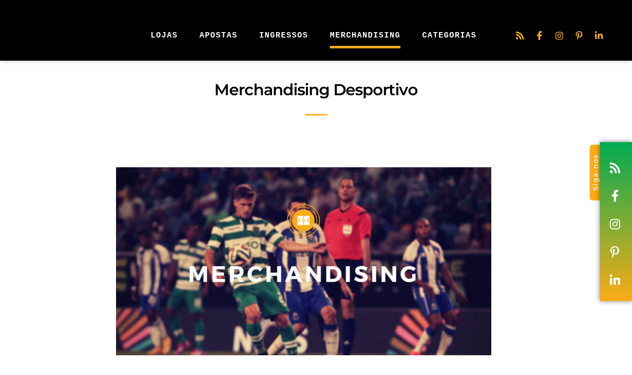

--- FILE ---
content_type: text/html; charset=UTF-8
request_url: https://mundodefutebol.com/merchandising-desportivo/
body_size: 28788
content:
<!DOCTYPE html><html
lang=pt-PT><head><style>img.lazy{min-height:1px}</style><link
href=https://mundodefutebol.com/wp-content/plugins/w3-total-cache/pub/js/lazyload.min.js?x81867 as=script><meta
charset="UTF-8"><meta
name="viewport" content="width=device-width, height=device-height, initial-scale=1.0, maximum-scale=1.0, user-scalable=no"><meta
name='robots' content='index, follow, max-image-preview:large, max-snippet:-1, max-video-preview:-1'><title>Não sabe onde encontrar Merchandising Desportivo? Confira aqui!</title><meta
name="description" content="Confira a lista com as maiores lojas de merchandising desportivo do mundo com revendedores de grandes marcas e gamas próprias de produtos."><link
rel=canonical href=https://mundodefutebol.com/merchandising-desportivo/ ><meta
property="og:locale" content="pt_PT"><meta
property="og:type" content="article"><meta
property="og:title" content="Não sabe onde encontrar Merchandising Desportivo? Confira aqui!"><meta
property="og:description" content="Confira a lista com as maiores lojas de merchandising desportivo do mundo com revendedores de grandes marcas e gamas próprias de produtos."><meta
property="og:url" content="https://mundodefutebol.com/merchandising-desportivo/"><meta
property="og:site_name" content="Mundo de Futebol"><meta
property="article:publisher" content="https://www.facebook.com/mundodefutebol/"><meta
property="article:modified_time" content="2025-09-01T15:35:20+00:00"><meta
property="og:image" content="https://mundodefutebol.com/wp-content/uploads/2018/06/merchandising-futebol.jpg"><meta
property="og:image:width" content="1300"><meta
property="og:image:height" content="731"><meta
property="og:image:type" content="image/jpeg"><meta
name="twitter:card" content="summary_large_image"><meta
name="twitter:title" content="Não sabe onde encontrar Merchandising Desportivo? Confira aqui!"><meta
name="twitter:description" content="Confira a lista com as maiores lojas de merchandising desportivo do mundo com revendedores de grandes marcas e gamas próprias de produtos."><meta
name="twitter:image" content="https://mundodefutebol.com/wp-content/uploads/2018/06/merchandising-futebol.jpg"><meta
name="twitter:site" content="@blogmfutebol"><meta
name="twitter:label1" content="Tempo estimado de leitura"><meta
name="twitter:data1" content="2 minutos"> <script type=application/ld+json class=yoast-schema-graph>{"@context":"https://schema.org","@graph":[{"@type":"WebPage","@id":"https://mundodefutebol.com/merchandising-desportivo/","url":"https://mundodefutebol.com/merchandising-desportivo/","name":"Não sabe onde encontrar Merchandising Desportivo? Confira aqui!","isPartOf":{"@id":"https://mundodefutebol.com/#website"},"primaryImageOfPage":{"@id":"https://mundodefutebol.com/merchandising-desportivo/#primaryimage"},"image":{"@id":"https://mundodefutebol.com/merchandising-desportivo/#primaryimage"},"thumbnailUrl":"https://mundodefutebol.com/wp-content/uploads/2018/06/merchandising-futebol-1024x576.jpg","datePublished":"2024-10-25T12:51:04+00:00","dateModified":"2025-09-01T15:35:20+00:00","description":"Confira a lista com as maiores lojas de merchandising desportivo do mundo com revendedores de grandes marcas e gamas próprias de produtos.","breadcrumb":{"@id":"https://mundodefutebol.com/merchandising-desportivo/#breadcrumb"},"inLanguage":"pt-PT","potentialAction":[{"@type":"ReadAction","target":["https://mundodefutebol.com/merchandising-desportivo/"]}]},{"@type":"ImageObject","inLanguage":"pt-PT","@id":"https://mundodefutebol.com/merchandising-desportivo/#primaryimage","url":"https://mundodefutebol.com/wp-content/uploads/2018/06/merchandising-futebol.jpg","contentUrl":"https://mundodefutebol.com/wp-content/uploads/2018/06/merchandising-futebol.jpg","width":1300,"height":731},{"@type":"BreadcrumbList","@id":"https://mundodefutebol.com/merchandising-desportivo/#breadcrumb","itemListElement":[{"@type":"ListItem","position":1,"name":"Home - Mundo de Futebol","item":"https://mundodefutebol.com/"},{"@type":"ListItem","position":2,"name":"Merchandising Desportivo"}]},{"@type":"WebSite","@id":"https://mundodefutebol.com/#website","url":"https://mundodefutebol.com/","name":"Mundo de Futebol","description":"Blog dedicado a todos os Amantes de Futebol.","publisher":{"@id":"https://mundodefutebol.com/#organization"},"potentialAction":[{"@type":"SearchAction","target":{"@type":"EntryPoint","urlTemplate":"https://mundodefutebol.com/?s={search_term_string}"},"query-input":{"@type":"PropertyValueSpecification","valueRequired":true,"valueName":"search_term_string"}}],"inLanguage":"pt-PT"},{"@type":"Organization","@id":"https://mundodefutebol.com/#organization","name":"Mundo de Futebol","url":"https://mundodefutebol.com/","logo":{"@type":"ImageObject","inLanguage":"pt-PT","@id":"https://mundodefutebol.com/#/schema/logo/image/","url":"https://mundodefutebol.com/wp-content/uploads/2017/05/cropped-logo-mundo-de-futebol-671.png","contentUrl":"https://mundodefutebol.com/wp-content/uploads/2017/05/cropped-logo-mundo-de-futebol-671.png","width":671,"height":179,"caption":"Mundo de Futebol"},"image":{"@id":"https://mundodefutebol.com/#/schema/logo/image/"},"sameAs":["https://www.facebook.com/mundodefutebol/","https://x.com/blogmfutebol","https://www.instagram.com/blogmundodefutebol/","https://www.pinterest.pt/mundodefutebol/"]}]}</script> <link
rel=dns-prefetch href=//cdn.jsdelivr.net><link
rel=dns-prefetch href=//fonts.googleapis.com><link
rel=alternate type=application/rss+xml  title="The Sonaar Podcaster WordPress Theme" href=https://mundodefutebol.com/feed/podcast><link
rel=alternate title="oEmbed (JSON)" type=application/json+oembed href="https://mundodefutebol.com/wp-json/oembed/1.0/embed?url=https%3A%2F%2Fmundodefutebol.com%2Fmerchandising-desportivo%2F"><link
rel=alternate title="oEmbed (XML)" type=text/xml+oembed href="https://mundodefutebol.com/wp-json/oembed/1.0/embed?url=https%3A%2F%2Fmundodefutebol.com%2Fmerchandising-desportivo%2F&#038;format=xml"><style id=wp-img-auto-sizes-contain-inline-css>img:is([sizes=auto i],[sizes^="auto," i]){contain-intrinsic-size:3000px 1500px}</style><style id=classic-theme-styles-inline-css>/*! This file is auto-generated */
.wp-block-button__link{color:#fff;background-color:#32373c;border-radius:9999px;box-shadow:none;text-decoration:none;padding:calc(.667em + 2px) calc(1.333em + 2px);font-size:1.125em}.wp-block-file__button{background:#32373c;color:#fff;text-decoration:none}</style><link
rel=stylesheet id=dashicons-css href='https://mundodefutebol.com/wp-includes/css/dashicons.min.css?x81867&amp;ver=6.9' type=text/css media=all><link
rel=stylesheet id=essgrid-blocks-editor-css-css href='https://mundodefutebol.com/wp-content/plugins/essential-grid/public/includes/builders/gutenberg/build/index.css?x81867&amp;ver=1765795542' type=text/css media=all><style id=global-styles-inline-css>/*<![CDATA[*/:root{--wp--preset--aspect-ratio--square:1;--wp--preset--aspect-ratio--4-3:4/3;--wp--preset--aspect-ratio--3-4:3/4;--wp--preset--aspect-ratio--3-2:3/2;--wp--preset--aspect-ratio--2-3:2/3;--wp--preset--aspect-ratio--16-9:16/9;--wp--preset--aspect-ratio--9-16:9/16;--wp--preset--color--black:#000;--wp--preset--color--cyan-bluish-gray:#abb8c3;--wp--preset--color--white:#fff;--wp--preset--color--pale-pink:#f78da7;--wp--preset--color--vivid-red:#cf2e2e;--wp--preset--color--luminous-vivid-orange:#ff6900;--wp--preset--color--luminous-vivid-amber:#fcb900;--wp--preset--color--light-green-cyan:#7bdcb5;--wp--preset--color--vivid-green-cyan:#00d084;--wp--preset--color--pale-cyan-blue:#8ed1fc;--wp--preset--color--vivid-cyan-blue:#0693e3;--wp--preset--color--vivid-purple:#9b51e0;--wp--preset--gradient--vivid-cyan-blue-to-vivid-purple:linear-gradient(135deg,rgb(6,147,227) 0%,rgb(155,81,224) 100%);--wp--preset--gradient--light-green-cyan-to-vivid-green-cyan:linear-gradient(135deg,rgb(122,220,180) 0%,rgb(0,208,130) 100%);--wp--preset--gradient--luminous-vivid-amber-to-luminous-vivid-orange:linear-gradient(135deg,rgb(252,185,0) 0%,rgb(255,105,0) 100%);--wp--preset--gradient--luminous-vivid-orange-to-vivid-red:linear-gradient(135deg,rgb(255,105,0) 0%,rgb(207,46,46) 100%);--wp--preset--gradient--very-light-gray-to-cyan-bluish-gray:linear-gradient(135deg,rgb(238,238,238) 0%,rgb(169,184,195) 100%);--wp--preset--gradient--cool-to-warm-spectrum:linear-gradient(135deg,rgb(74,234,220) 0%,rgb(151,120,209) 20%,rgb(207,42,186) 40%,rgb(238,44,130) 60%,rgb(251,105,98) 80%,rgb(254,248,76) 100%);--wp--preset--gradient--blush-light-purple:linear-gradient(135deg,rgb(255,206,236) 0%,rgb(152,150,240) 100%);--wp--preset--gradient--blush-bordeaux:linear-gradient(135deg,rgb(254,205,165) 0%,rgb(254,45,45) 50%,rgb(107,0,62) 100%);--wp--preset--gradient--luminous-dusk:linear-gradient(135deg,rgb(255,203,112) 0%,rgb(199,81,192) 50%,rgb(65,88,208) 100%);--wp--preset--gradient--pale-ocean:linear-gradient(135deg,rgb(255,245,203) 0%,rgb(182,227,212) 50%,rgb(51,167,181) 100%);--wp--preset--gradient--electric-grass:linear-gradient(135deg,rgb(202,248,128) 0%,rgb(113,206,126) 100%);--wp--preset--gradient--midnight:linear-gradient(135deg,rgb(2,3,129) 0%,rgb(40,116,252) 100%);--wp--preset--font-size--small:13px;--wp--preset--font-size--medium:20px;--wp--preset--font-size--large:36px;--wp--preset--font-size--x-large:42px;--wp--preset--spacing--20:0.44rem;--wp--preset--spacing--30:0.67rem;--wp--preset--spacing--40:1rem;--wp--preset--spacing--50:1.5rem;--wp--preset--spacing--60:2.25rem;--wp--preset--spacing--70:3.38rem;--wp--preset--spacing--80:5.06rem;--wp--preset--shadow--natural:6px 6px 9px rgba(0, 0, 0, 0.2);--wp--preset--shadow--deep:12px 12px 50px rgba(0, 0, 0, 0.4);--wp--preset--shadow--sharp:6px 6px 0px rgba(0, 0, 0, 0.2);--wp--preset--shadow--outlined:6px 6px 0px -3px rgb(255, 255, 255), 6px 6px rgb(0, 0, 0);--wp--preset--shadow--crisp:6px 6px 0px rgb(0, 0, 0)}:where(.is-layout-flex){gap:0.5em}:where(.is-layout-grid){gap:0.5em}body .is-layout-flex{display:flex}.is-layout-flex{flex-wrap:wrap;align-items:center}.is-layout-flex>:is(*,div){margin:0}body .is-layout-grid{display:grid}.is-layout-grid>:is(*,div){margin:0}:where(.wp-block-columns.is-layout-flex){gap:2em}:where(.wp-block-columns.is-layout-grid){gap:2em}:where(.wp-block-post-template.is-layout-flex){gap:1.25em}:where(.wp-block-post-template.is-layout-grid){gap:1.25em}.has-black-color{color:var(--wp--preset--color--black) !important}.has-cyan-bluish-gray-color{color:var(--wp--preset--color--cyan-bluish-gray) !important}.has-white-color{color:var(--wp--preset--color--white) !important}.has-pale-pink-color{color:var(--wp--preset--color--pale-pink) !important}.has-vivid-red-color{color:var(--wp--preset--color--vivid-red) !important}.has-luminous-vivid-orange-color{color:var(--wp--preset--color--luminous-vivid-orange) !important}.has-luminous-vivid-amber-color{color:var(--wp--preset--color--luminous-vivid-amber) !important}.has-light-green-cyan-color{color:var(--wp--preset--color--light-green-cyan) !important}.has-vivid-green-cyan-color{color:var(--wp--preset--color--vivid-green-cyan) !important}.has-pale-cyan-blue-color{color:var(--wp--preset--color--pale-cyan-blue) !important}.has-vivid-cyan-blue-color{color:var(--wp--preset--color--vivid-cyan-blue) !important}.has-vivid-purple-color{color:var(--wp--preset--color--vivid-purple) !important}.has-black-background-color{background-color:var(--wp--preset--color--black) !important}.has-cyan-bluish-gray-background-color{background-color:var(--wp--preset--color--cyan-bluish-gray) !important}.has-white-background-color{background-color:var(--wp--preset--color--white) !important}.has-pale-pink-background-color{background-color:var(--wp--preset--color--pale-pink) !important}.has-vivid-red-background-color{background-color:var(--wp--preset--color--vivid-red) !important}.has-luminous-vivid-orange-background-color{background-color:var(--wp--preset--color--luminous-vivid-orange) !important}.has-luminous-vivid-amber-background-color{background-color:var(--wp--preset--color--luminous-vivid-amber) !important}.has-light-green-cyan-background-color{background-color:var(--wp--preset--color--light-green-cyan) !important}.has-vivid-green-cyan-background-color{background-color:var(--wp--preset--color--vivid-green-cyan) !important}.has-pale-cyan-blue-background-color{background-color:var(--wp--preset--color--pale-cyan-blue) !important}.has-vivid-cyan-blue-background-color{background-color:var(--wp--preset--color--vivid-cyan-blue) !important}.has-vivid-purple-background-color{background-color:var(--wp--preset--color--vivid-purple) !important}.has-black-border-color{border-color:var(--wp--preset--color--black) !important}.has-cyan-bluish-gray-border-color{border-color:var(--wp--preset--color--cyan-bluish-gray) !important}.has-white-border-color{border-color:var(--wp--preset--color--white) !important}.has-pale-pink-border-color{border-color:var(--wp--preset--color--pale-pink) !important}.has-vivid-red-border-color{border-color:var(--wp--preset--color--vivid-red) !important}.has-luminous-vivid-orange-border-color{border-color:var(--wp--preset--color--luminous-vivid-orange) !important}.has-luminous-vivid-amber-border-color{border-color:var(--wp--preset--color--luminous-vivid-amber) !important}.has-light-green-cyan-border-color{border-color:var(--wp--preset--color--light-green-cyan) !important}.has-vivid-green-cyan-border-color{border-color:var(--wp--preset--color--vivid-green-cyan) !important}.has-pale-cyan-blue-border-color{border-color:var(--wp--preset--color--pale-cyan-blue) !important}.has-vivid-cyan-blue-border-color{border-color:var(--wp--preset--color--vivid-cyan-blue) !important}.has-vivid-purple-border-color{border-color:var(--wp--preset--color--vivid-purple) !important}.has-vivid-cyan-blue-to-vivid-purple-gradient-background{background:var(--wp--preset--gradient--vivid-cyan-blue-to-vivid-purple) !important}.has-light-green-cyan-to-vivid-green-cyan-gradient-background{background:var(--wp--preset--gradient--light-green-cyan-to-vivid-green-cyan) !important}.has-luminous-vivid-amber-to-luminous-vivid-orange-gradient-background{background:var(--wp--preset--gradient--luminous-vivid-amber-to-luminous-vivid-orange) !important}.has-luminous-vivid-orange-to-vivid-red-gradient-background{background:var(--wp--preset--gradient--luminous-vivid-orange-to-vivid-red) !important}.has-very-light-gray-to-cyan-bluish-gray-gradient-background{background:var(--wp--preset--gradient--very-light-gray-to-cyan-bluish-gray) !important}.has-cool-to-warm-spectrum-gradient-background{background:var(--wp--preset--gradient--cool-to-warm-spectrum) !important}.has-blush-light-purple-gradient-background{background:var(--wp--preset--gradient--blush-light-purple) !important}.has-blush-bordeaux-gradient-background{background:var(--wp--preset--gradient--blush-bordeaux) !important}.has-luminous-dusk-gradient-background{background:var(--wp--preset--gradient--luminous-dusk) !important}.has-pale-ocean-gradient-background{background:var(--wp--preset--gradient--pale-ocean) !important}.has-electric-grass-gradient-background{background:var(--wp--preset--gradient--electric-grass) !important}.has-midnight-gradient-background{background:var(--wp--preset--gradient--midnight) !important}.has-small-font-size{font-size:var(--wp--preset--font-size--small) !important}.has-medium-font-size{font-size:var(--wp--preset--font-size--medium) !important}.has-large-font-size{font-size:var(--wp--preset--font-size--large) !important}.has-x-large-font-size{font-size:var(--wp--preset--font-size--x-large) !important}:where(.wp-block-post-template.is-layout-flex){gap:1.25em}:where(.wp-block-post-template.is-layout-grid){gap:1.25em}:where(.wp-block-term-template.is-layout-flex){gap:1.25em}:where(.wp-block-term-template.is-layout-grid){gap:1.25em}:where(.wp-block-columns.is-layout-flex){gap:2em}:where(.wp-block-columns.is-layout-grid){gap:2em}:root :where(.wp-block-pullquote){font-size:1.5em;line-height:1.6}/*]]>*/</style><link
rel=stylesheet id=elementor-frontend-css href='https://mundodefutebol.com/wp-content/plugins/elementor/assets/css/frontend.min.css?x81867&amp;ver=3.34.1' type=text/css media=all><link
rel=stylesheet id=sr-addons-elementor-css href='https://mundodefutebol.com/wp-content/plugins/elementor-for-sonaar/assets/css/sonaar-addons-elementor.css?x81867&amp;ver=2.5.2' type=text/css media=all><link
rel=stylesheet id=iron-master-css href='https://mundodefutebol.com/wp-content/themes/sonaar/dist/css/main.min.css?x81867&amp;ver=6.9' type=text/css media=all><link
rel=stylesheet id=child-style-css href='https://mundodefutebol.com/wp-content/themes/sonaar-child/style.css?x81867&amp;ver=6.9' type=text/css media=all><link
rel=stylesheet id=sr-font-awesome-css href='https://mundodefutebol.com/wp-content/themes/sonaar/includes/sonaar-music/fontawesome/css/fontawesome.min.css?x81867&amp;ver=5.12.0' type=text/css media=all><link
rel=stylesheet id=sr-font-awesome-brand-css href='https://mundodefutebol.com/wp-content/themes/sonaar/includes/sonaar-music/fontawesome/css/brands.min.css?x81867&amp;ver=5.12.0' type=text/css media=all><link
rel=stylesheet id=sr-font-awesome-solid-css href='https://mundodefutebol.com/wp-content/themes/sonaar/includes/sonaar-music/fontawesome/css/solid.min.css?x81867&amp;ver=5.12.0' type=text/css media=all><link
rel=stylesheet id=sr-font-awesome-regular-css href='https://mundodefutebol.com/wp-content/themes/sonaar/includes/sonaar-music/fontawesome/css/regular.min.css?x81867&amp;ver=5.12.0' type=text/css media=all><link
rel=stylesheet id=sr-google-font-css href='//fonts.googleapis.com/css?family=Open+Sans:400|Montserrat:600|Poppins:600|Cousine:400' type=text/css media=all><link
rel=stylesheet id=iron-custom-styles-css href='https://mundodefutebol.com/?load=custom-style.css&#038;ver=1769036250' type=text/css media=all><style id=iron-custom-styles-inline-css>#overlay
.perspective{opacity:1}.menu-toggle span, .menu-toggle.toggled
span{background-color:#fff}.menu-toggle
rect{fill:#fff}ul.header-top-menu li
a{color:#fff}.menu-toggle-off
polygon{fill:#fff}#page-banner{height:350px}span.heading-b3{margin-top:30px;margin-bottom:75px;background-color:rgb(251, 173, 23)}</style><link
rel=stylesheet id=tp-fontello-css href='https://mundodefutebol.com/wp-content/plugins/essential-grid/public/assets/font/fontello/css/fontello.css?x81867&amp;ver=3.1.10' type=text/css media=all><link
rel=stylesheet id=esg-plugin-settings-css href='https://mundodefutebol.com/wp-content/plugins/essential-grid/public/assets/css/settings.css?x81867&amp;ver=3.1.10' type=text/css media=all><link
rel=stylesheet id=tp-open-sans-css href='https://fonts.googleapis.com/css?family=Open+Sans%3A300%2C400%2C600%2C700%2C800&#038;ver=1.1.6' type=text/css media=all><link
rel=stylesheet id=elementor-icons-css href='https://mundodefutebol.com/wp-content/plugins/elementor/assets/lib/eicons/css/elementor-icons.min.css?x81867&amp;ver=5.45.0' type=text/css media=all><link
rel=stylesheet id=elementor-post-5608-css href='https://mundodefutebol.com/wp-content/uploads/elementor/css/post-5608.css?x81867&amp;ver=1768578173' type=text/css media=all><link
rel=stylesheet id=font-awesome-5-all-css href='https://mundodefutebol.com/wp-content/plugins/elementor/assets/lib/font-awesome/css/all.min.css?x81867&amp;ver=3.34.1' type=text/css media=all><link
rel=stylesheet id=font-awesome-4-shim-css href='https://mundodefutebol.com/wp-content/plugins/elementor/assets/lib/font-awesome/css/v4-shims.min.css?x81867&amp;ver=3.34.1' type=text/css media=all><link
rel=stylesheet id=widget-image-css href='https://mundodefutebol.com/wp-content/plugins/elementor/assets/css/widget-image.min.css?x81867&amp;ver=3.34.1' type=text/css media=all><link
rel=stylesheet id=widget-divider-css href='https://mundodefutebol.com/wp-content/plugins/elementor/assets/css/widget-divider.min.css?x81867&amp;ver=3.34.1' type=text/css media=all><link
rel=stylesheet id=widget-heading-css href='https://mundodefutebol.com/wp-content/plugins/elementor/assets/css/widget-heading.min.css?x81867&amp;ver=3.34.1' type=text/css media=all><link
rel=stylesheet id=elementor-post-6920-css href='https://mundodefutebol.com/wp-content/uploads/elementor/css/post-6920.css?x81867&amp;ver=1768595916' type=text/css media=all><link
rel=stylesheet id=elementor-gf-local-roboto-css href='https://mundodefutebol.com/wp-content/uploads/elementor/google-fonts/css/roboto.css?x81867&amp;ver=1756732682' type=text/css media=all><link
rel=stylesheet id=elementor-gf-local-robotoslab-css href='https://mundodefutebol.com/wp-content/uploads/elementor/google-fonts/css/robotoslab.css?x81867&amp;ver=1756732689' type=text/css media=all> <script src=//cdn.jsdelivr.net/npm/vue@2/dist/vue.min.js?x81867 id=vue-js></script> <script src=//cdn.jsdelivr.net/npm/d3@5/dist/d3.min.js?x81867 id=d3-js></script> <script src="https://mundodefutebol.com/wp-includes/js/jquery/jquery.min.js?x81867&amp;ver=3.7.1" id=jquery-core-js></script> <script src="https://mundodefutebol.com/wp-includes/js/jquery/jquery-migrate.min.js?x81867&amp;ver=3.4.1" id=jquery-migrate-js></script> <script id=tp-tools-js-before>/*<![CDATA[*/window.ESG ??={};ESG.E ??={};ESG.E.site_url='https://mundodefutebol.com';ESG.E.plugin_url='https://mundodefutebol.com/wp-content/plugins/essential-grid/';ESG.E.ajax_url='https://mundodefutebol.com/wp-admin/admin-ajax.php';ESG.E.nonce='51c3b30a21';ESG.E.tptools=true;ESG.E.waitTptFunc ??=[];ESG.F ??={};ESG.F.waitTpt=() =>{if ( typeof jQuery==='undefined' ||!window?._tpt?.regResource ||!ESG?.E?.plugin_url ||(!ESG.E.tptools && !window?.SR7?.E?.plugin_url) ) return setTimeout(ESG.F.waitTpt,29);if (!window._tpt.gsap) window._tpt.regResource({id:'tpgsap',url:ESG.E.tptools && ESG.E.plugin_url+'public/assets/js/libs/tpgsap.js' ||SR7.E.plugin_url + 'public/js/libs/tpgsap.js'});_tpt.checkResources(['tpgsap']).then(() =>{if (window.tpGS && !_tpt?.Back){_tpt.eases=tpGS.eases;Object.keys(_tpt.eases).forEach((e) => {_tpt[e] ===undefined && (_tpt[e]=tpGS[e])});}ESG.E.waitTptFunc.forEach((f) =>{typeof f ==='function' && f();});ESG.E.waitTptFunc=[];});}
//# sourceURL=tp-tools-js-before/*]]>*/</script> <script src="https://mundodefutebol.com/wp-content/plugins/essential-grid/public/assets/js/libs/tptools.js?x81867&amp;ver=6.7.36" id=tp-tools-js async=async data-wp-strategy=async></script> <script src="https://mundodefutebol.com/wp-content/plugins/elementor/assets/lib/font-awesome/js/v4-shims.min.js?x81867&amp;ver=3.34.1" id=font-awesome-4-shim-js></script> <link
rel=https://api.w.org/ href=https://mundodefutebol.com/wp-json/ ><link
rel=alternate title=JSON type=application/json href=https://mundodefutebol.com/wp-json/wp/v2/pages/6920><link
rel=EditURI type=application/rsd+xml title=RSD href=https://mundodefutebol.com/xmlrpc.php?rsd><meta
name="generator" content="WordPress 6.9"><link
rel=shortlink href='https://mundodefutebol.com/?p=6920'>
 <script async src="https://www.googletagmanager.com/gtag/js?id=UA-117432160-1"></script> <script>window.dataLayer = window.dataLayer || [];
  function gtag(){dataLayer.push(arguments);}
  gtag('js', new Date());

  gtag('config', 'UA-117432160-1');</script> <meta
name="publisuites-verify-code" content="aHR0cDovL211bmRvZGVmdXRlYm9sLmNvbQ=="><meta
name="getlinko-verify-code" content="getlinko-verify-MzkzOA=="> <script async custom-element=amp-auto-ads
        src=https://cdn.ampproject.org/v0/amp-auto-ads-0.1.js></script> <meta
name="facebook-domain-verification" content="j41esf6m0vuxarjju0lti50cqwrhcg"><meta
name="generator" content="Elementor 3.34.1; features: additional_custom_breakpoints; settings: css_print_method-external, google_font-enabled, font_display-auto"><style>.e-con.e-parent:nth-of-type(n+4):not(.e-lazyloaded):not(.e-no-lazyload),
.e-con.e-parent:nth-of-type(n+4):not(.e-lazyloaded):not(.e-no-lazyload) *{background-image:none !important}@media screen and (max-height: 1024px){.e-con.e-parent:nth-of-type(n+3):not(.e-lazyloaded):not(.e-no-lazyload),
.e-con.e-parent:nth-of-type(n+3):not(.e-lazyloaded):not(.e-no-lazyload) *{background-image:none !important}}@media screen and (max-height: 640px){.e-con.e-parent:nth-of-type(n+2):not(.e-lazyloaded):not(.e-no-lazyload),
.e-con.e-parent:nth-of-type(n+2):not(.e-lazyloaded):not(.e-no-lazyload) *{background-image:none !important}}</style><link
rel=icon href=https://mundodefutebol.com/wp-content/uploads/2021/03/cropped-cropped-logo-mundo-de-futebol-144-32x32.png?x81867 sizes=32x32><link
rel=icon href=https://mundodefutebol.com/wp-content/uploads/2021/03/cropped-cropped-logo-mundo-de-futebol-144-192x192.png?x81867 sizes=192x192><link
rel=apple-touch-icon href=https://mundodefutebol.com/wp-content/uploads/2021/03/cropped-cropped-logo-mundo-de-futebol-144-180x180.png?x81867><meta
name="msapplication-TileImage" content="https://mundodefutebol.com/wp-content/uploads/2021/03/cropped-cropped-logo-mundo-de-futebol-144-270x270.png"><link
rel=icon href=https://mundodefutebol.com/wp-content/uploads/2021/03/cropped-cropped-logo-mundo-de-futebol-144-32x32.png?x81867 sizes=32x32><link
rel=icon href=https://mundodefutebol.com/wp-content/uploads/2021/03/cropped-cropped-logo-mundo-de-futebol-144-192x192.png?x81867 sizes=192x192><link
rel=apple-touch-icon href=https://mundodefutebol.com/wp-content/uploads/2021/03/cropped-cropped-logo-mundo-de-futebol-144-180x180.png?x81867><meta
name="msapplication-TileImage" content="https://mundodefutebol.com/wp-content/uploads/2021/03/cropped-cropped-logo-mundo-de-futebol-144-270x270.png"></head><body
class="wp-singular page-template-default page page-id-6920 wp-custom-logo wp-theme-sonaar wp-child-theme-sonaar-child lang-pt-PT layout-wide fixed_header _podcastr_elementor elementor-default elementor-kit-5608 elementor-page elementor-page-6920"><div
id=overlay><div
class=perspective></div></div><header
class=sr-header style="position:relative ;z-index:99;" data-template=6126><style>/*<![CDATA[*/.elementor-6126 .elementor-element.elementor-element-6b6fe9f>.elementor-container>.elementor-column>.elementor-widget-wrap{align-content:center;align-items:center}.elementor-6126 .elementor-element.elementor-element-6b6fe9f:not(.elementor-motion-effects-element-type-background), .elementor-6126 .elementor-element.elementor-element-6b6fe9f>.elementor-motion-effects-container>.elementor-motion-effects-layer{background-color:#000}.elementor-6126 .elementor-element.elementor-element-6b6fe9f{box-shadow:0px 0px 10px 0px rgba(0, 0, 0, 0.21);transition:background 0.3s, border 0.3s, border-radius 0.3s, box-shadow 0.3s;margin-top:0px;margin-bottom:0px;padding:35px
30px 15px 30px}.elementor-6126 .elementor-element.elementor-element-6b6fe9f>.elementor-background-overlay{transition:background 0.3s, border-radius 0.3s, opacity 0.3s}.elementor-6126 .elementor-element.elementor-element-6b6fe9f.sr_sticky_showup{padding:0px
30px 0px 30px}.elementor-6126 .elementor-element.elementor-element-3098e3a .sr-site-logo-container, .elementor-6126 .elementor-element.elementor-element-3098e3a .sr-caption-width
figcaption{text-align:left}.elementor-6126 .elementor-element.elementor-element-3098e3a .sr-site-logo .sr-site-logo-container
img{max-height:50px;width:auto}.sr_sticky_showup .elementor-element-3098e3a .sr-site-logo .sr-site-logo-container
img{max-height:35px!important;width:auto!important}.elementor-6126 .elementor-element.elementor-element-3098e3a .sr-site-logo-container .sr-site-logo-img{border-style:none}.elementor-6126 .elementor-element.elementor-element-3098e3a .widget-image-caption{margin-top:0px;margin-bottom:0px}.elementor-bc-flex-widget .elementor-6126 .elementor-element.elementor-element-68bafac.elementor-column .elementor-widget-wrap{align-items:flex-end}.elementor-6126 .elementor-element.elementor-element-68bafac.elementor-column.elementor-element[data-element_type="column"]>.elementor-widget-wrap.elementor-element-populated{align-content:flex-end;align-items:flex-end}.elementor-6126 .elementor-element.elementor-element-68bafac>.elementor-widget-wrap>.elementor-widget:not(.elementor-widget__width-auto):not(.elementor-widget__width-initial):not(:last-child):not(.elementor-absolute){margin-block-end:0px}.elementor-6126 .elementor-element.elementor-element-d24bb84 .sr-menu--vertical .menu-item
a{text-align:center}.elementor-6126 .elementor-element.elementor-element-d24bb84 .sr-e-menu-toggle{margin:0
auto}.elementor-6126 .elementor-element.elementor-element-d24bb84 .menu-item{font-family:"Cousine",Sans-serif;font-size:16px;font-weight:400;text-transform:uppercase;line-height:1em;letter-spacing:1px}.elementor-6126 .elementor-element.elementor-element-d24bb84 .menu-item
a{color:#FFF;padding-left:0px;padding-right:0px;padding-top:18px;padding-bottom:18px}.elementor-6126 .elementor-element.elementor-element-d24bb84 .menu-item a:hover,
.elementor-6126 .elementor-element.elementor-element-d24bb84 .menu-item a:focus,
.elementor-6126 .elementor-element.elementor-element-d24bb84 .menu-item a:active{color:#FBAD17}.elementor-6126 .elementor-element.elementor-element-d24bb84 .sr-pointer--underline a:after,
.elementor-6126 .elementor-element.elementor-element-d24bb84 .sr-pointer--overline a:before,
.elementor-6126 .elementor-element.elementor-element-d24bb84 .sr-pointer--doubleline a:before, .elementor-6126 .elementor-element.elementor-element-d24bb84 .sr-pointer--doubleline a:after{background-color:#FBAD17;height:5px}.elementor-6126 .elementor-element.elementor-element-d24bb84 .sr-menu--horizontal ul:not(.sub-menu)>li:not(:last-child){margin-right:40px!important}.elementor-6126 .elementor-element.elementor-element-d24bb84 .sub-menu .menu-item
a{color:#FFF;background-color:#000;padding-left:15px;padding-right:15px;padding-top:20px;padding-bottom:20px}.elementor-6126 .elementor-element.elementor-element-d24bb84 .sub-menu .menu-item:not(.active) a:hover,
.elementor-6126 .elementor-element.elementor-element-d24bb84 .sub-menu .menu-item:not(.active) a:focus{color:#FFF;background-color:#FBAD17}.elementor-6126 .elementor-element.elementor-element-d24bb84 .sr-menu--horizontal>ul>li>.sub-menu{padding-top:10px !important}.elementor-6126 .elementor-element.elementor-element-d24bb84 .sr-e-mobile.sr-menu--vertical{background-color:#000}.elementor-6126 .elementor-element.elementor-element-443bb83.elementor-column>.elementor-widget-wrap{justify-content:flex-end}.elementor-6126 .elementor-element.elementor-element-2b94ac8{--grid-template-columns:repeat(0, auto);--icon-size:18px;--grid-column-gap:0px;--grid-row-gap:0px}.elementor-6126 .elementor-element.elementor-element-2b94ac8 .elementor-widget-container{text-align:right}.elementor-6126 .elementor-element.elementor-element-2b94ac8 .elementor-social-icon{background-color:#000}.elementor-6126 .elementor-element.elementor-element-2b94ac8 .elementor-social-icon
i{color:#FBAD17}.elementor-6126 .elementor-element.elementor-element-2b94ac8 .elementor-social-icon
svg{fill:#FBAD17}.elementor-6126 .elementor-element.elementor-element-229804c>.elementor-container>.elementor-column>.elementor-widget-wrap{align-content:center;align-items:center}.elementor-6126 .elementor-element.elementor-element-229804c:not(.elementor-motion-effects-element-type-background), .elementor-6126 .elementor-element.elementor-element-229804c>.elementor-motion-effects-container>.elementor-motion-effects-layer{background-color:#000}.elementor-6126 .elementor-element.elementor-element-229804c{box-shadow:0px 0px 10px 0px rgba(0, 0, 0, 0.21);transition:background 0.3s, border 0.3s, border-radius 0.3s, box-shadow 0.3s;margin-top:0px;margin-bottom:0px;padding:10px
10px 10px 10px}.elementor-6126 .elementor-element.elementor-element-229804c>.elementor-background-overlay{transition:background 0.3s, border-radius 0.3s, opacity 0.3s}.elementor-6126 .elementor-element.elementor-element-229804c.sr_sticky_showup{padding:0px
30px 0px 30px;box-shadow:0px 0px 10px 0px rgba(0,0,0,0.5)}.elementor-6126 .elementor-element.elementor-element-e79bab9.elementor-column>.elementor-widget-wrap{justify-content:space-between}.elementor-6126 .elementor-element.elementor-element-4e11fd1{width:auto;max-width:auto}.elementor-6126 .elementor-element.elementor-element-4e11fd1 .sr-site-logo-container, .elementor-6126 .elementor-element.elementor-element-4e11fd1 .sr-caption-width
figcaption{text-align:left}.elementor-6126 .elementor-element.elementor-element-4e11fd1 .sr-site-logo .sr-site-logo-container
img{max-height:45px;width:auto}.sr_sticky_showup .elementor-element-4e11fd1 .sr-site-logo .sr-site-logo-container
img{max-height:25px!important;width:auto!important}.elementor-6126 .elementor-element.elementor-element-4e11fd1 .sr-site-logo-container .sr-site-logo-img{border-style:none}.elementor-6126 .elementor-element.elementor-element-4e11fd1 .widget-image-caption{margin-top:0px;margin-bottom:0px}body .sr-offcanvas-content-8e6fbb6{background-color:#000}.elementor-6126 .elementor-element.elementor-element-8e6fbb6 .sr-offcanvas-toggle{direction:rtl;background-color:#00000000}.elementor-6126 .elementor-element.elementor-element-8e6fbb6{width:auto;max-width:auto}.sr-offcanvas-content-open.sr-offcanvas-content-left[sr-oc-transition="push"] .sr-offcanvas-container.sr-offcanvas-content-visible>header .sr-sticky,
.sr-offcanvas-content-open.sr-offcanvas-content-left[sr-oc-transition="reveal"] .sr-offcanvas-container.sr-offcanvas-content-visible:after,
.sr-offcanvas-content-open.sr-offcanvas-content-left[sr-oc-transition="reveal"] .sr-offcanvas-container.sr-offcanvas-content-visible>header .sr-sticky,
.sr-offcanvas-content-open.sr-offcanvas-content-left[sr-oc-transition="push"] .sr-offcanvas-container.sr-offcanvas-content-visible #sonaar-player.srt_sticky-player.enable,
.sr-offcanvas-content-open.sr-offcanvas-content-left[sr-oc-transition="reveal"] .sr-offcanvas-container.sr-offcanvas-content-visible #sonaar-player.srt_sticky-player.enable,
.sr-offcanvas-content-open.sr-offcanvas-content-left[sr-oc-transition="push"] .sr-offcanvas-container.sr-offcanvas-content-visible #overlay,
.sr-offcanvas-content-open.sr-offcanvas-content-left[sr-oc-transition="reveal"] .sr-offcanvas-container.sr-offcanvas-content-visible #overlay,
.sr-offcanvas-content-open.sr-offcanvas-content-left[sr-oc-transition="push"] .sr-offcanvas-container.sr-offcanvas-content-visible #pusher,
.sr-offcanvas-content-open.sr-offcanvas-content-left[sr-oc-transition="reveal"] .sr-offcanvas-container.sr-offcanvas-content-visible #pusher,
.elementor-html .block-template.sr-offcanvas-content-open.sr-offcanvas-content-left[sr-oc-transition="push"] .sr-offcanvas-container.sr-offcanvas-content-visible,
.elementor-html .block-template.sr-offcanvas-content-open.sr-offcanvas-content-left[sr-oc-transition="reveal"] .sr-offcanvas-container.sr-offcanvas-content-visible{transform:translateX(300px)}.sr-offcanvas-content-open.sr-offcanvas-content-left[sr-oc-transition="push"] .sr-offcanvas-container.sr-offcanvas-content-visible #sonaar-player.srt_sticky-player:not(.enable),
.sr-offcanvas-content-open.sr-offcanvas-content-left[sr-oc-transition="reveal"] .sr-offcanvas-container.sr-offcanvas-content-visible #sonaar-player.srt_sticky-player:not(.enable){transform:translate3d(300px, 94px, 0)}.sr-offcanvas-content-open.sr-offcanvas-content-right[sr-oc-transition="push"] .sr-offcanvas-container.sr-offcanvas-content-visible>header .sr-sticky,
.sr-offcanvas-content-open.sr-offcanvas-content-right[sr-oc-transition="reveal"] .sr-offcanvas-container.sr-offcanvas-content-visible:after,
.sr-offcanvas-content-open.sr-offcanvas-content-right[sr-oc-transition="reveal"] .sr-offcanvas-container.sr-offcanvas-content-visible>header .sr-sticky,
.sr-offcanvas-content-open.sr-offcanvas-content-right[sr-oc-transition="push"] .sr-offcanvas-container.sr-offcanvas-content-visible #sonaar-player.srt_sticky-player.enable,
.sr-offcanvas-content-open.sr-offcanvas-content-right[sr-oc-transition="reveal"] .sr-offcanvas-container.sr-offcanvas-content-visible #sonaar-player.srt_sticky-player.enable,
.sr-offcanvas-content-open.sr-offcanvas-content-right[sr-oc-transition="push"] .sr-offcanvas-container.sr-offcanvas-content-visible #overlay,
.sr-offcanvas-content-open.sr-offcanvas-content-right[sr-oc-transition="reveal"] .sr-offcanvas-container.sr-offcanvas-content-visible #overlay,
.sr-offcanvas-content-open.sr-offcanvas-content-right[sr-oc-transition="push"] .sr-offcanvas-container.sr-offcanvas-content-visible #pusher,
.sr-offcanvas-content-open.sr-offcanvas-content-right[sr-oc-transition="reveal"] .sr-offcanvas-container.sr-offcanvas-content-visible #pusher,
.elementor-html .block-template.sr-offcanvas-content-open.sr-offcanvas-content-right[sr-oc-transition="push"] .sr-offcanvas-container.sr-offcanvas-content-visible,
.elementor-html .block-template.sr-offcanvas-content-open.sr-offcanvas-content-right[sr-oc-transition="reveal"] .sr-offcanvas-container.sr-offcanvas-content-visible{transform:translateX(-300px)}.sr-offcanvas-content-open.sr-offcanvas-content-right[sr-oc-transition="push"] .sr-offcanvas-container.sr-offcanvas-content-visible #sonaar-player.srt_sticky-player:not(.enable),
.sr-offcanvas-content-open.sr-offcanvas-content-right[sr-oc-transition="reveal"] .sr-offcanvas-container.sr-offcanvas-content-visible #sonaar-player.srt_sticky-player:not(.enable){transform:translate3d(-300px, 94px, 0)}.sr-offcanvas-content-8e6fbb6{width:300px}.elementor-6126 .elementor-element.elementor-element-8e6fbb6 .sr-offcanvas-toggle-wrap{text-align:right}.elementor-6126 .elementor-element.elementor-element-8e6fbb6 .sr-offcanvas-toggle-wrap .sr-offcanvas-toggle-icon{font-size:28px}.sr-offcanvas-close-8e6fbb6{color:#FFF}.sr-offcanvas-close-8e6fbb6
svg{fill:#FFF}.sr-offcanvas-content-8e6fbb6 .sr-offcanvas-close-8e6fbb6, .sr-offcanvas-content-8e6fbb6 .sr-offcanvas-close-8e6fbb6 .elementor-icon{font-size:28px}.elementor-6126 .elementor-element.elementor-element-b89a3b3{transition:background 0.3s, border 0.3s, border-radius 0.3s, box-shadow 0.3s}.elementor-6126 .elementor-element.elementor-element-b89a3b3>.elementor-background-overlay{transition:background 0.3s, border-radius 0.3s, opacity 0.3s}.elementor-6126 .elementor-element.elementor-element-db71903{width:auto;max-width:auto;top:46.5vh;z-index:9999;text-align:center}.elementor-6126 .elementor-element.elementor-element-db71903>.elementor-widget-container{background-color:#FBAD17;padding:5px
20px 10px 20px;border-radius:6px 6px 0px 6px}body:not(.rtl) .elementor-6126 .elementor-element.elementor-element-db71903{right:14.5px}body.rtl .elementor-6126 .elementor-element.elementor-element-db71903{left:14.5px}.elementor-6126 .elementor-element.elementor-element-db71903 .elementor-heading-title{font-family:"Montserrat",Sans-serif;font-size:14px;font-weight:600;text-transform:none;letter-spacing:1.3px;color:#fff}.elementor-6126 .elementor-element.elementor-element-2777309{width:auto;max-width:auto;top:40vh;z-index:9999;--e-icon-list-icon-size:24px;--icon-vertical-offset:0px}.elementor-6126 .elementor-element.elementor-element-2777309>.elementor-widget-container{background-color:transparent;padding:40px
15px 30px 15px;background-image:linear-gradient(180deg, #00AB53 0%, #FBAD17 100%);border-radius:0px 0px 0px 0px;box-shadow:0px 0px 10px 0px rgba(0,0,0,0.5)}body:not(.rtl) .elementor-6126 .elementor-element.elementor-element-2777309{right:0vw}body.rtl .elementor-6126 .elementor-element.elementor-element-2777309{left:0vw}.elementor-6126 .elementor-element.elementor-element-2777309 .elementor-icon-list-items:not(.elementor-inline-items) .elementor-icon-list-item:not(:last-child){padding-block-end:calc(33px/2)}.elementor-6126 .elementor-element.elementor-element-2777309 .elementor-icon-list-items:not(.elementor-inline-items) .elementor-icon-list-item:not(:first-child){margin-block-start:calc(33px/2)}.elementor-6126 .elementor-element.elementor-element-2777309 .elementor-icon-list-items.elementor-inline-items .elementor-icon-list-item{margin-inline:calc(33px/2)}.elementor-6126 .elementor-element.elementor-element-2777309 .elementor-icon-list-items.elementor-inline-items{margin-inline:calc(-33px/2)}.elementor-6126 .elementor-element.elementor-element-2777309 .elementor-icon-list-items.elementor-inline-items .elementor-icon-list-item:after{inset-inline-end:calc(-33px/2)}.elementor-6126 .elementor-element.elementor-element-2777309 .elementor-icon-list-icon
i{color:#fff;transition:color 0.3s}.elementor-6126 .elementor-element.elementor-element-2777309 .elementor-icon-list-icon
svg{fill:#fff;transition:fill 0.3s}.elementor-6126 .elementor-element.elementor-element-2777309 .elementor-icon-list-item:hover .elementor-icon-list-icon
i{color:#ddd}.elementor-6126 .elementor-element.elementor-element-2777309 .elementor-icon-list-item:hover .elementor-icon-list-icon
svg{fill:#ddd}.elementor-6126 .elementor-element.elementor-element-2777309 .elementor-icon-list-text{transition:color 0.3s}@media(max-width:1024px){.elementor-6126 .elementor-element.elementor-element-229804c.sr_sticky_showup{padding:0px
30px 0px 30px}}@media(min-width:768px){.elementor-6126 .elementor-element.elementor-element-8daab8f{width:20%}.elementor-6126 .elementor-element.elementor-element-68bafac{width:59.225%}.elementor-6126 .elementor-element.elementor-element-443bb83{width:20%}.elementor-6126 .elementor-element.elementor-element-e79bab9{width:100%}}@media(max-width:1024px) and (min-width:768px){.elementor-6126 .elementor-element.elementor-element-8daab8f{width:40%}.elementor-6126 .elementor-element.elementor-element-68bafac{width:20%}.elementor-6126 .elementor-element.elementor-element-443bb83{width:40%}.elementor-6126 .elementor-element.elementor-element-e79bab9{width:100%}}@media(max-width:767px){.elementor-6126 .elementor-element.elementor-element-6b6fe9f{padding:10px
10px 10px 10px}.elementor-6126 .elementor-element.elementor-element-8daab8f{width:40%}.elementor-6126 .elementor-element.elementor-element-68bafac{width:10%}.elementor-6126 .elementor-element.elementor-element-443bb83{width:50%}.elementor-6126 .elementor-element.elementor-element-229804c.sr_sticky_showup{padding:0px
10px 0px 10px}.elementor-6126 .elementor-element.elementor-element-e79bab9{width:100%}.sr-offcanvas-content-open.sr-offcanvas-content-left[sr-oc-transition="push"] .sr-offcanvas-container.sr-offcanvas-content-visible>header .sr-sticky,
.sr-offcanvas-content-open.sr-offcanvas-content-left[sr-oc-transition="reveal"] .sr-offcanvas-container.sr-offcanvas-content-visible:after,
.sr-offcanvas-content-open.sr-offcanvas-content-left[sr-oc-transition="reveal"] .sr-offcanvas-container.sr-offcanvas-content-visible>header .sr-sticky,
.sr-offcanvas-content-open.sr-offcanvas-content-left[sr-oc-transition="push"] .sr-offcanvas-container.sr-offcanvas-content-visible #sonaar-player.srt_sticky-player.enable,
.sr-offcanvas-content-open.sr-offcanvas-content-left[sr-oc-transition="reveal"] .sr-offcanvas-container.sr-offcanvas-content-visible #sonaar-player.srt_sticky-player.enable,
.sr-offcanvas-content-open.sr-offcanvas-content-left[sr-oc-transition="push"] .sr-offcanvas-container.sr-offcanvas-content-visible #overlay,
.sr-offcanvas-content-open.sr-offcanvas-content-left[sr-oc-transition="reveal"] .sr-offcanvas-container.sr-offcanvas-content-visible #overlay,
.sr-offcanvas-content-open.sr-offcanvas-content-left[sr-oc-transition="push"] .sr-offcanvas-container.sr-offcanvas-content-visible #pusher,
.sr-offcanvas-content-open.sr-offcanvas-content-left[sr-oc-transition="reveal"] .sr-offcanvas-container.sr-offcanvas-content-visible #pusher,
.elementor-html .block-template.sr-offcanvas-content-open.sr-offcanvas-content-left[sr-oc-transition="push"] .sr-offcanvas-container.sr-offcanvas-content-visible,
.elementor-html .block-template.sr-offcanvas-content-open.sr-offcanvas-content-left[sr-oc-transition="reveal"] .sr-offcanvas-container.sr-offcanvas-content-visible{transform:translateX(100%)}.sr-offcanvas-content-open.sr-offcanvas-content-left[sr-oc-transition="push"] .sr-offcanvas-container.sr-offcanvas-content-visible #sonaar-player.srt_sticky-player:not(.enable),
.sr-offcanvas-content-open.sr-offcanvas-content-left[sr-oc-transition="reveal"] .sr-offcanvas-container.sr-offcanvas-content-visible #sonaar-player.srt_sticky-player:not(.enable){transform:translate3d(100%, 94px, 0)}.sr-offcanvas-content-open.sr-offcanvas-content-right[sr-oc-transition="push"] .sr-offcanvas-container.sr-offcanvas-content-visible>header .sr-sticky,
.sr-offcanvas-content-open.sr-offcanvas-content-right[sr-oc-transition="reveal"] .sr-offcanvas-container.sr-offcanvas-content-visible:after,
.sr-offcanvas-content-open.sr-offcanvas-content-right[sr-oc-transition="reveal"] .sr-offcanvas-container.sr-offcanvas-content-visible>header .sr-sticky,
.sr-offcanvas-content-open.sr-offcanvas-content-right[sr-oc-transition="push"] .sr-offcanvas-container.sr-offcanvas-content-visible #sonaar-player.srt_sticky-player.enable,
.sr-offcanvas-content-open.sr-offcanvas-content-right[sr-oc-transition="reveal"] .sr-offcanvas-container.sr-offcanvas-content-visible #sonaar-player.srt_sticky-player.enable,
.sr-offcanvas-content-open.sr-offcanvas-content-right[sr-oc-transition="push"] .sr-offcanvas-container.sr-offcanvas-content-visible #overlay,
.sr-offcanvas-content-open.sr-offcanvas-content-right[sr-oc-transition="reveal"] .sr-offcanvas-container.sr-offcanvas-content-visible #overlay,
.sr-offcanvas-content-open.sr-offcanvas-content-right[sr-oc-transition="push"] .sr-offcanvas-container.sr-offcanvas-content-visible #pusher,
.sr-offcanvas-content-open.sr-offcanvas-content-right[sr-oc-transition="reveal"] .sr-offcanvas-container.sr-offcanvas-content-visible #pusher,
.elementor-html .block-template.sr-offcanvas-content-open.sr-offcanvas-content-right[sr-oc-transition="push"] .sr-offcanvas-container.sr-offcanvas-content-visible,
.elementor-html .block-template.sr-offcanvas-content-open.sr-offcanvas-content-right[sr-oc-transition="reveal"] .sr-offcanvas-container.sr-offcanvas-content-visible{transform:translateX(-100%)}.sr-offcanvas-content-open.sr-offcanvas-content-right[sr-oc-transition="push"] .sr-offcanvas-container.sr-offcanvas-content-visible #sonaar-player.srt_sticky-player:not(.enable),
.sr-offcanvas-content-open.sr-offcanvas-content-right[sr-oc-transition="reveal"] .sr-offcanvas-container.sr-offcanvas-content-visible #sonaar-player.srt_sticky-player:not(.enable){transform:translate3d(-100%, 94px, 0)}.sr-offcanvas-content-8e6fbb6{width:100%}.elementor-6126 .elementor-element.elementor-element-8e6fbb6 .sr-offcanvas-toggle{padding:10px
0px 10px 0px}.sr-offcanvas-content-8e6fbb6 .sr-offcanvas-close-8e6fbb6, .sr-offcanvas-content-8e6fbb6 .sr-offcanvas-close-8e6fbb6 .elementor-icon{font-size:50px}body:not(.rtl) .elementor-6126 .elementor-element.elementor-element-db71903{right:1277.828px}body.rtl .elementor-6126 .elementor-element.elementor-element-db71903{left:1277.828px}.elementor-6126 .elementor-element.elementor-element-db71903{top:421.063px}}/*]]>*/</style><div
data-elementor-type=wp-post data-elementor-id=6126 class="elementor elementor-6126" data-elementor-post-type=block><section
class="elementor-section elementor-top-section elementor-element elementor-element-6b6fe9f elementor-section-content-middle elementor-hidden-tablet elementor-hidden-mobile elementor-section-boxed elementor-section-height-default elementor-section-height-default sr-sticky-anim-enable" data-id=6b6fe9f data-element_type=section data-settings={&quot;background_background&quot;:&quot;classic&quot;,&quot;sr_sticky&quot;:&quot;top&quot;,&quot;sr_sticky_hideonscroll&quot;:&quot;1&quot;,&quot;sr_hide_after&quot;:100,&quot;sr_sticky_on&quot;:[&quot;desktop&quot;,&quot;tablet&quot;,&quot;mobile&quot;],&quot;sr_sticky_offset&quot;:0}><div
class="elementor-container elementor-column-gap-default"><div
class="elementor-column elementor-col-33 elementor-top-column elementor-element elementor-element-8daab8f" data-id=8daab8f data-element_type=column><div
class="elementor-widget-wrap elementor-element-populated"><div
class="elementor-element elementor-element-3098e3a elementor-widget elementor-widget-sr-sitelogo" data-id=3098e3a data-element_type=widget data-widget_type=sr-sitelogo.default><div
class=elementor-widget-container><div
class=sr-site-logo>
<a
class href=https://mundodefutebol.com><div
class=sr-site-logo-set ><div
class=sr-site-logo-container>
<img
class="sr-site-logo-img sr-logo-primary elementor-animation-hang lazy" src="data:image/svg+xml,%3Csvg%20xmlns='http://www.w3.org/2000/svg'%20viewBox='0%200%20671%20179'%3E%3C/svg%3E" data-src=https://mundodefutebol.com/wp-content/uploads/2017/05/cropped-logo-mundo-de-futebol-671.png?x81867 alt></div></div>
</a></div></div></div></div></div><div
class="elementor-column elementor-col-33 elementor-top-column elementor-element elementor-element-68bafac" data-id=68bafac data-element_type=column><div
class="elementor-widget-wrap elementor-element-populated"><div
class="elementor-element elementor-element-d24bb84 sr-e-menu__align-center sr-e-menu--stretch sr-e-menu--anim-enable sr-e-menu--dropdown-tablet sr-e-menu--toggle sr-e-menu-toggle--burger elementor-widget elementor-widget-sr-e-menu" data-id=d24bb84 data-element_type=widget data-settings={&quot;full_width&quot;:&quot;stretch&quot;,&quot;layout&quot;:&quot;horizontal&quot;,&quot;toggle&quot;:&quot;burger&quot;} data-widget_type=sr-e-menu.default><div
class=elementor-widget-container><nav
role=navigation class="sr-pointer--underline sr-e-desktop sr-e-menu sr-menu--horizontal" pointer-animation=slide ><ul
id=menu-2-d24bb84 class><li
id=menu-item-7076 class="menu-item menu-item-type-custom menu-item-object-custom menu-item-has-children menu-item-7076" data-id=menu-item-7076><a
href=#><strong>LOJAS</strong></a><ul
class=sub-menu>
<li
id=menu-item-6933 class="menu-item menu-item-type-post_type menu-item-object-page menu-item-6933" data-id=menu-item-6933><a
href=https://mundodefutebol.com/camisas-de-futebol-clubes/ ><strong>LOJAS DE CLUBES</strong></a></li>
<li
id=menu-item-7077 class="menu-item menu-item-type-post_type menu-item-object-page menu-item-7077" data-id=menu-item-7077><a
href=https://mundodefutebol.com/lojas-de-desporto-online/ ><strong>LOJAS DE DESPORTO</strong></a></li></ul>
</li>
<li
id=menu-item-6883 class="menu-item menu-item-type-post_type menu-item-object-page menu-item-6883" data-id=menu-item-6883><a
href=https://mundodefutebol.com/apostas-de-futebol-online/ ><strong>APOSTAS</strong></a></li>
<li
id=menu-item-6932 class="menu-item menu-item-type-post_type menu-item-object-page menu-item-6932" data-id=menu-item-6932><a
href=https://mundodefutebol.com/sites-de-ingressos-de-futebol/ ><strong>INGRESSOS</strong></a></li>
<li
id=menu-item-6929 class="menu-item menu-item-type-post_type menu-item-object-page current-menu-item page_item page-item-6920 current_page_item menu-item-6929" data-id=menu-item-6929><a
href=https://mundodefutebol.com/merchandising-desportivo/ aria-current=page><strong>MERCHANDISING</strong></a></li>
<li
id=menu-item-7285 class="menu-item menu-item-type-custom menu-item-object-custom menu-item-has-children menu-item-7285" data-id=menu-item-7285><a
href=#><strong>CATEGORIAS</strong></a><ul
class=sub-menu>
<li
id=menu-item-7286 class="menu-item menu-item-type-taxonomy menu-item-object-category menu-item-7286" data-id=menu-item-7286><a
href=https://mundodefutebol.com/category/filmes-sobre-futebol/ >Filmes sobre Futebol</a></li>
<li
id=menu-item-7287 class="menu-item menu-item-type-taxonomy menu-item-object-category menu-item-7287" data-id=menu-item-7287><a
href=https://mundodefutebol.com/category/futebol-brasileiro/ >Futebol Brasileiro</a></li>
<li
id=menu-item-7288 class="menu-item menu-item-type-taxonomy menu-item-object-category menu-item-7288" data-id=menu-item-7288><a
href=https://mundodefutebol.com/category/futebol-portugues/ >Futebol Português</a></li>
<li
id=menu-item-7289 class="menu-item menu-item-type-taxonomy menu-item-object-category menu-item-7289" data-id=menu-item-7289><a
href=https://mundodefutebol.com/category/historia-do-futebol/ >História do Futebol</a></li>
<li
id=menu-item-7290 class="menu-item menu-item-type-taxonomy menu-item-object-category menu-item-7290" data-id=menu-item-7290><a
href=https://mundodefutebol.com/category/jogadores-de-futebol/ >Jogadores de Futebol</a></li>
<li
id=menu-item-7291 class="menu-item menu-item-type-taxonomy menu-item-object-category menu-item-7291" data-id=menu-item-7291><a
href=https://mundodefutebol.com/category/lendas-do-futebol/ >Lendas do Futebol</a></li>
<li
id=menu-item-7292 class="menu-item menu-item-type-taxonomy menu-item-object-category menu-item-7292" data-id=menu-item-7292><a
href=https://mundodefutebol.com/category/livros-sobre-futebol/ >Livros sobre Futebol</a></li>
<li
id=menu-item-7293 class="menu-item menu-item-type-taxonomy menu-item-object-category menu-item-7293" data-id=menu-item-7293><a
href=https://mundodefutebol.com/category/lojas-de-desporto/ >Lojas de Desporto</a></li>
<li
id=menu-item-7294 class="menu-item menu-item-type-taxonomy menu-item-object-category menu-item-7294" data-id=menu-item-7294><a
href=https://mundodefutebol.com/category/mundiais-de-futebol/ >Mundiais de Futebol</a></li>
<li
id=menu-item-7295 class="menu-item menu-item-type-taxonomy menu-item-object-category menu-item-7295" data-id=menu-item-7295><a
href=https://mundodefutebol.com/category/treinadores-de-futebol/ >Treinadores de Futebol</a></li></ul>
</li></ul></nav><div
class=sr-e-menu-toggle role=button tabindex=0 aria-label="Menu Toggle" aria-expanded=false>
<i
class=eicon-menu-bar aria-hidden=true></i>
<span
class=elementor-screen-only>Menu</span></div><nav
role=navigation class="sr-pointer--underline sr-e-menu sr-e-mobile sr-menu--vertical sr-e-menu" pointer-animation=slide ><ul
id=menu-2-d24bb84 class><li
class="menu-item menu-item-type-custom menu-item-object-custom menu-item-has-children menu-item-7076" data-id=menu-item-7076><a
href=#><strong>LOJAS</strong></a><ul
class=sub-menu>
<li
class="menu-item menu-item-type-post_type menu-item-object-page menu-item-6933" data-id=menu-item-6933><a
href=https://mundodefutebol.com/camisas-de-futebol-clubes/ ><strong>LOJAS DE CLUBES</strong></a></li>
<li
class="menu-item menu-item-type-post_type menu-item-object-page menu-item-7077" data-id=menu-item-7077><a
href=https://mundodefutebol.com/lojas-de-desporto-online/ ><strong>LOJAS DE DESPORTO</strong></a></li></ul>
</li>
<li
class="menu-item menu-item-type-post_type menu-item-object-page menu-item-6883" data-id=menu-item-6883><a
href=https://mundodefutebol.com/apostas-de-futebol-online/ ><strong>APOSTAS</strong></a></li>
<li
class="menu-item menu-item-type-post_type menu-item-object-page menu-item-6932" data-id=menu-item-6932><a
href=https://mundodefutebol.com/sites-de-ingressos-de-futebol/ ><strong>INGRESSOS</strong></a></li>
<li
class="menu-item menu-item-type-post_type menu-item-object-page current-menu-item page_item page-item-6920 current_page_item menu-item-6929" data-id=menu-item-6929><a
href=https://mundodefutebol.com/merchandising-desportivo/ aria-current=page><strong>MERCHANDISING</strong></a></li>
<li
class="menu-item menu-item-type-custom menu-item-object-custom menu-item-has-children menu-item-7285" data-id=menu-item-7285><a
href=#><strong>CATEGORIAS</strong></a><ul
class=sub-menu>
<li
class="menu-item menu-item-type-taxonomy menu-item-object-category menu-item-7286" data-id=menu-item-7286><a
href=https://mundodefutebol.com/category/filmes-sobre-futebol/ >Filmes sobre Futebol</a></li>
<li
class="menu-item menu-item-type-taxonomy menu-item-object-category menu-item-7287" data-id=menu-item-7287><a
href=https://mundodefutebol.com/category/futebol-brasileiro/ >Futebol Brasileiro</a></li>
<li
class="menu-item menu-item-type-taxonomy menu-item-object-category menu-item-7288" data-id=menu-item-7288><a
href=https://mundodefutebol.com/category/futebol-portugues/ >Futebol Português</a></li>
<li
class="menu-item menu-item-type-taxonomy menu-item-object-category menu-item-7289" data-id=menu-item-7289><a
href=https://mundodefutebol.com/category/historia-do-futebol/ >História do Futebol</a></li>
<li
class="menu-item menu-item-type-taxonomy menu-item-object-category menu-item-7290" data-id=menu-item-7290><a
href=https://mundodefutebol.com/category/jogadores-de-futebol/ >Jogadores de Futebol</a></li>
<li
class="menu-item menu-item-type-taxonomy menu-item-object-category menu-item-7291" data-id=menu-item-7291><a
href=https://mundodefutebol.com/category/lendas-do-futebol/ >Lendas do Futebol</a></li>
<li
class="menu-item menu-item-type-taxonomy menu-item-object-category menu-item-7292" data-id=menu-item-7292><a
href=https://mundodefutebol.com/category/livros-sobre-futebol/ >Livros sobre Futebol</a></li>
<li
class="menu-item menu-item-type-taxonomy menu-item-object-category menu-item-7293" data-id=menu-item-7293><a
href=https://mundodefutebol.com/category/lojas-de-desporto/ >Lojas de Desporto</a></li>
<li
class="menu-item menu-item-type-taxonomy menu-item-object-category menu-item-7294" data-id=menu-item-7294><a
href=https://mundodefutebol.com/category/mundiais-de-futebol/ >Mundiais de Futebol</a></li>
<li
class="menu-item menu-item-type-taxonomy menu-item-object-category menu-item-7295" data-id=menu-item-7295><a
href=https://mundodefutebol.com/category/treinadores-de-futebol/ >Treinadores de Futebol</a></li></ul>
</li></ul></nav></div></div></div></div><div
class="elementor-column elementor-col-33 elementor-top-column elementor-element elementor-element-443bb83" data-id=443bb83 data-element_type=column><div
class="elementor-widget-wrap elementor-element-populated"><div
class="elementor-element elementor-element-2b94ac8 e-grid-align-right elementor-shape-rounded elementor-grid-0 elementor-widget elementor-widget-social-icons" data-id=2b94ac8 data-element_type=widget data-widget_type=social-icons.default><div
class=elementor-widget-container><div
class="elementor-social-icons-wrapper elementor-grid" role=list>
<span
class=elementor-grid-item role=listitem>
<a
class="elementor-icon elementor-social-icon elementor-social-icon-rss elementor-repeater-item-fde8e5f" href=http://feeds.feedburner.com/feedmundodefutebol target=_blank>
<span
class=elementor-screen-only>Rss</span>
<i
aria-hidden=true class="fas fa-rss"></i>		</a>
</span>
<span
class=elementor-grid-item role=listitem>
<a
class="elementor-icon elementor-social-icon elementor-social-icon-facebook-f elementor-repeater-item-45f05e2" href=https://www.facebook.com/mundodefutebol/ target=_blank>
<span
class=elementor-screen-only>Facebook-f</span>
<i
aria-hidden=true class="fab fa-facebook-f"></i>		</a>
</span>
<span
class=elementor-grid-item role=listitem>
<a
class="elementor-icon elementor-social-icon elementor-social-icon-instagram elementor-repeater-item-9bde28a" href=https://www.instagram.com/blogmundodefutebol/ target=_blank>
<span
class=elementor-screen-only>Instagram</span>
<i
aria-hidden=true class="fab fa-instagram"></i>		</a>
</span>
<span
class=elementor-grid-item role=listitem>
<a
class="elementor-icon elementor-social-icon elementor-social-icon-pinterest-p elementor-repeater-item-331998a" href=https://www.pinterest.pt/mundodefutebol target=_blank>
<span
class=elementor-screen-only>Pinterest-p</span>
<i
aria-hidden=true class="fab fa-pinterest-p"></i>		</a>
</span>
<span
class=elementor-grid-item role=listitem>
<a
class="elementor-icon elementor-social-icon elementor-social-icon-linkedin-in elementor-repeater-item-b9f3c4f" href=https://www.linkedin.com/company/mundo-de-futebol/ target=_blank>
<span
class=elementor-screen-only>Linkedin-in</span>
<i
aria-hidden=true class="fab fa-linkedin-in"></i>		</a>
</span></div></div></div></div></div></div></section><section
class="elementor-section elementor-top-section elementor-element elementor-element-229804c elementor-section-content-middle elementor-hidden-desktop elementor-section-full_width elementor-section-height-default elementor-section-height-default sr-sticky-anim-enable" data-id=229804c data-element_type=section data-settings={&quot;background_background&quot;:&quot;classic&quot;,&quot;sr_sticky&quot;:&quot;top&quot;,&quot;sr_sticky_hideonscroll&quot;:&quot;1&quot;,&quot;sr_hide_after&quot;:75,&quot;sr_sticky_on&quot;:[&quot;desktop&quot;,&quot;tablet&quot;,&quot;mobile&quot;],&quot;sr_sticky_offset&quot;:0}><div
class="elementor-container elementor-column-gap-default"><div
class="elementor-column elementor-col-100 elementor-top-column elementor-element elementor-element-e79bab9" data-id=e79bab9 data-element_type=column><div
class="elementor-widget-wrap elementor-element-populated"><div
class="elementor-element elementor-element-4e11fd1 elementor-widget__width-auto elementor-widget elementor-widget-sr-sitelogo" data-id=4e11fd1 data-element_type=widget data-widget_type=sr-sitelogo.default><div
class=elementor-widget-container><div
class=sr-site-logo>
<a
class href=https://mundodefutebol.com><div
class=sr-site-logo-set ><div
class=sr-site-logo-container>
<img
class="sr-site-logo-img sr-logo-primary elementor-animation-hang lazy" src="data:image/svg+xml,%3Csvg%20xmlns='http://www.w3.org/2000/svg'%20viewBox='0%200%20671%20179'%3E%3C/svg%3E" data-src=https://mundodefutebol.com/wp-content/uploads/2017/05/cropped-logo-mundo-de-futebol-671.png?x81867 alt></div></div>
</a></div></div></div><div
class="elementor-element elementor-element-8e6fbb6 elementor-widget__width-auto sr-offcanva-txt-align-left elementor-widget elementor-widget-sr-offcanvas" data-id=8e6fbb6 data-element_type=widget data-settings={&quot;direction&quot;:&quot;right&quot;,&quot;content_transition&quot;:&quot;slide&quot;,&quot;label_position&quot;:&quot;left&quot;} data-widget_type=sr-offcanvas.default><div
class=elementor-widget-container><div
class=sr-offcanvas-content-wrap data-settings={&quot;content_id&quot;:&quot;8e6fbb6&quot;,&quot;direction&quot;:&quot;right&quot;,&quot;transition&quot;:&quot;slide&quot;,&quot;esc_close&quot;:&quot;yes&quot;,&quot;body_click_close&quot;:&quot;yes&quot;,&quot;open_offcanvas&quot;:&quot;no&quot;,&quot;class_toggle_offCanvas&quot;:&quot;&quot;}><div
class=sr-offcanvas-toggle-wrap><div
class="sr-offcanvas-toggle sr-offcanvas-toogle-8e6fbb6 elementor-button"><div
class="elementor-icon sr-offcanvas-toggle-icon sr-offcanvas-toggle-svg-icon">
<svg
xmlns=http://www.w3.org/2000/svg xmlns:xlink=http://www.w3.org/1999/xlink id=Layer_1 x=0px y=0px viewBox="0 0 20 12.6" style="enable-background:new 0 0 20 12.6;" xml:space=preserve><rect
y=4.8 width=20 height=2></rect><rect
y=-1 width=20 height=2></rect><rect
x=0 y=10.6 width=11 height=2></rect></svg></div></div></div><div
class="sr-offcanvas-content sr-offcanvas-content-8e6fbb6 sr-offcanvas-slide elementor-element-8e6fbb6 sr-offcanvas-content-right"><div
class=sr-offcanvas-body><div
class="sr-offcanvas-close sr-offcanvas-close-8e6fbb6" aria-label=Close role=button><div
class="elementor-icon sr-offcanvas-close-svg-icon">
<svg
xmlns=http://www.w3.org/2000/svg xmlns:xlink=http://www.w3.org/1999/xlink id=Layer_1 x=0px y=0px viewBox="0 0 32 32" style="enable-background:new 0 0 32 32;" xml:space=preserve><g
id=cross>	<rect
x=15.5 y=3.3 transform="matrix(0.7071 -0.7071 0.7071 0.7071 -6.6274 16)" width=1 height=25.5></rect>	<rect
x=3.3 y=15.5 transform="matrix(0.7071 -0.7071 0.7071 0.7071 -6.6274 16)" width=25.5 height=1></rect></g></svg></div></div><div
data-elementor-type=page data-elementor-id=6127 class="elementor elementor-6127" data-elementor-post-type=elementor_library><section
class="elementor-section elementor-top-section elementor-element elementor-element-2aa7041f elementor-section-boxed elementor-section-height-default elementor-section-height-default" data-id=2aa7041f data-element_type=section><div
class="elementor-container elementor-column-gap-default"><div
class="elementor-column elementor-col-100 elementor-top-column elementor-element elementor-element-1a386a95" data-id=1a386a95 data-element_type=column><div
class="elementor-widget-wrap elementor-element-populated"><div
class="elementor-element elementor-element-79a689e elementor-widget__width-auto elementor-invisible elementor-widget elementor-widget-sr-sitelogo" data-id=79a689e data-element_type=widget data-settings={&quot;_animation&quot;:&quot;fadeIn&quot;,&quot;_animation_mobile&quot;:&quot;fadeIn&quot;,&quot;_animation_delay&quot;:0} data-widget_type=sr-sitelogo.default><div
class=elementor-widget-container><div
class=sr-site-logo>
<a
class href=https://mundodefutebol.com><div
class=sr-site-logo-set ><div
class=sr-site-logo-container>
<img
class="sr-site-logo-img sr-logo-primary elementor-animation- lazy" src="data:image/svg+xml,%3Csvg%20xmlns='http://www.w3.org/2000/svg'%20viewBox='0%200%20671%20179'%3E%3C/svg%3E" data-src=https://mundodefutebol.com/wp-content/uploads/2017/05/cropped-logo-mundo-de-futebol-671.png?x81867 alt></div></div>
</a></div></div></div><div
class="elementor-element elementor-element-4f050a4b sr-e-menu__align-left sr-e-menu--anim-enable sr-e-menu--dropdown-tablet elementor-widget elementor-widget-sr-e-menu" data-id=4f050a4b data-element_type=widget data-settings={&quot;layout&quot;:&quot;vertical&quot;,&quot;merge_menu&quot;:&quot;1&quot;,&quot;sr_menu_second_make_primary&quot;:&quot;1&quot;} data-widget_type=sr-e-menu.default><div
class=elementor-widget-container><nav
role=navigation class="sr-e-desktop sr-e-menu sr-menu--vertical" ><ul
id=menu-2-4f050a4b class><li
class="menu-item menu-item-type-custom menu-item-object-custom menu-item-has-children menu-item-7076" data-id=menu-item-7076><a
href=#><strong>LOJAS</strong></a><ul
class=sub-menu>
<li
class="menu-item menu-item-type-post_type menu-item-object-page menu-item-6933" data-id=menu-item-6933><a
href=https://mundodefutebol.com/camisas-de-futebol-clubes/ ><strong>LOJAS DE CLUBES</strong></a></li>
<li
class="menu-item menu-item-type-post_type menu-item-object-page menu-item-7077" data-id=menu-item-7077><a
href=https://mundodefutebol.com/lojas-de-desporto-online/ ><strong>LOJAS DE DESPORTO</strong></a></li></ul>
</li>
<li
class="menu-item menu-item-type-post_type menu-item-object-page menu-item-6883" data-id=menu-item-6883><a
href=https://mundodefutebol.com/apostas-de-futebol-online/ ><strong>APOSTAS</strong></a></li>
<li
class="menu-item menu-item-type-post_type menu-item-object-page menu-item-6932" data-id=menu-item-6932><a
href=https://mundodefutebol.com/sites-de-ingressos-de-futebol/ ><strong>INGRESSOS</strong></a></li>
<li
class="menu-item menu-item-type-post_type menu-item-object-page current-menu-item page_item page-item-6920 current_page_item menu-item-6929" data-id=menu-item-6929><a
href=https://mundodefutebol.com/merchandising-desportivo/ aria-current=page><strong>MERCHANDISING</strong></a></li>
<li
class="menu-item menu-item-type-custom menu-item-object-custom menu-item-has-children menu-item-7285" data-id=menu-item-7285><a
href=#><strong>CATEGORIAS</strong></a><ul
class=sub-menu>
<li
class="menu-item menu-item-type-taxonomy menu-item-object-category menu-item-7286" data-id=menu-item-7286><a
href=https://mundodefutebol.com/category/filmes-sobre-futebol/ >Filmes sobre Futebol</a></li>
<li
class="menu-item menu-item-type-taxonomy menu-item-object-category menu-item-7287" data-id=menu-item-7287><a
href=https://mundodefutebol.com/category/futebol-brasileiro/ >Futebol Brasileiro</a></li>
<li
class="menu-item menu-item-type-taxonomy menu-item-object-category menu-item-7288" data-id=menu-item-7288><a
href=https://mundodefutebol.com/category/futebol-portugues/ >Futebol Português</a></li>
<li
class="menu-item menu-item-type-taxonomy menu-item-object-category menu-item-7289" data-id=menu-item-7289><a
href=https://mundodefutebol.com/category/historia-do-futebol/ >História do Futebol</a></li>
<li
class="menu-item menu-item-type-taxonomy menu-item-object-category menu-item-7290" data-id=menu-item-7290><a
href=https://mundodefutebol.com/category/jogadores-de-futebol/ >Jogadores de Futebol</a></li>
<li
class="menu-item menu-item-type-taxonomy menu-item-object-category menu-item-7291" data-id=menu-item-7291><a
href=https://mundodefutebol.com/category/lendas-do-futebol/ >Lendas do Futebol</a></li>
<li
class="menu-item menu-item-type-taxonomy menu-item-object-category menu-item-7292" data-id=menu-item-7292><a
href=https://mundodefutebol.com/category/livros-sobre-futebol/ >Livros sobre Futebol</a></li>
<li
class="menu-item menu-item-type-taxonomy menu-item-object-category menu-item-7293" data-id=menu-item-7293><a
href=https://mundodefutebol.com/category/lojas-de-desporto/ >Lojas de Desporto</a></li>
<li
class="menu-item menu-item-type-taxonomy menu-item-object-category menu-item-7294" data-id=menu-item-7294><a
href=https://mundodefutebol.com/category/mundiais-de-futebol/ >Mundiais de Futebol</a></li>
<li
class="menu-item menu-item-type-taxonomy menu-item-object-category menu-item-7295" data-id=menu-item-7295><a
href=https://mundodefutebol.com/category/treinadores-de-futebol/ >Treinadores de Futebol</a></li></ul>
</li></ul></nav><div
class=sr-e-menu-toggle role=button tabindex=0 aria-label="Menu Toggle" aria-expanded=false>
<i
class=eicon-menu-bar aria-hidden=true></i>
<span
class=elementor-screen-only>Menu</span></div><nav
role=navigation class="sr-e-menu sr-e-mobile sr-menu--vertical sr-e-menu" ><ul
id=menu-2-4f050a4b class><li
class="menu-item menu-item-type-custom menu-item-object-custom menu-item-has-children menu-item-7076" data-id=menu-item-7076><a
href=#><strong>LOJAS</strong></a><ul
class=sub-menu>
<li
class="menu-item menu-item-type-post_type menu-item-object-page menu-item-6933" data-id=menu-item-6933><a
href=https://mundodefutebol.com/camisas-de-futebol-clubes/ ><strong>LOJAS DE CLUBES</strong></a></li>
<li
class="menu-item menu-item-type-post_type menu-item-object-page menu-item-7077" data-id=menu-item-7077><a
href=https://mundodefutebol.com/lojas-de-desporto-online/ ><strong>LOJAS DE DESPORTO</strong></a></li></ul>
</li>
<li
class="menu-item menu-item-type-post_type menu-item-object-page menu-item-6883" data-id=menu-item-6883><a
href=https://mundodefutebol.com/apostas-de-futebol-online/ ><strong>APOSTAS</strong></a></li>
<li
class="menu-item menu-item-type-post_type menu-item-object-page menu-item-6932" data-id=menu-item-6932><a
href=https://mundodefutebol.com/sites-de-ingressos-de-futebol/ ><strong>INGRESSOS</strong></a></li>
<li
class="menu-item menu-item-type-post_type menu-item-object-page current-menu-item page_item page-item-6920 current_page_item menu-item-6929" data-id=menu-item-6929><a
href=https://mundodefutebol.com/merchandising-desportivo/ aria-current=page><strong>MERCHANDISING</strong></a></li>
<li
class="menu-item menu-item-type-custom menu-item-object-custom menu-item-has-children menu-item-7285" data-id=menu-item-7285><a
href=#><strong>CATEGORIAS</strong></a><ul
class=sub-menu>
<li
class="menu-item menu-item-type-taxonomy menu-item-object-category menu-item-7286" data-id=menu-item-7286><a
href=https://mundodefutebol.com/category/filmes-sobre-futebol/ >Filmes sobre Futebol</a></li>
<li
class="menu-item menu-item-type-taxonomy menu-item-object-category menu-item-7287" data-id=menu-item-7287><a
href=https://mundodefutebol.com/category/futebol-brasileiro/ >Futebol Brasileiro</a></li>
<li
class="menu-item menu-item-type-taxonomy menu-item-object-category menu-item-7288" data-id=menu-item-7288><a
href=https://mundodefutebol.com/category/futebol-portugues/ >Futebol Português</a></li>
<li
class="menu-item menu-item-type-taxonomy menu-item-object-category menu-item-7289" data-id=menu-item-7289><a
href=https://mundodefutebol.com/category/historia-do-futebol/ >História do Futebol</a></li>
<li
class="menu-item menu-item-type-taxonomy menu-item-object-category menu-item-7290" data-id=menu-item-7290><a
href=https://mundodefutebol.com/category/jogadores-de-futebol/ >Jogadores de Futebol</a></li>
<li
class="menu-item menu-item-type-taxonomy menu-item-object-category menu-item-7291" data-id=menu-item-7291><a
href=https://mundodefutebol.com/category/lendas-do-futebol/ >Lendas do Futebol</a></li>
<li
class="menu-item menu-item-type-taxonomy menu-item-object-category menu-item-7292" data-id=menu-item-7292><a
href=https://mundodefutebol.com/category/livros-sobre-futebol/ >Livros sobre Futebol</a></li>
<li
class="menu-item menu-item-type-taxonomy menu-item-object-category menu-item-7293" data-id=menu-item-7293><a
href=https://mundodefutebol.com/category/lojas-de-desporto/ >Lojas de Desporto</a></li>
<li
class="menu-item menu-item-type-taxonomy menu-item-object-category menu-item-7294" data-id=menu-item-7294><a
href=https://mundodefutebol.com/category/mundiais-de-futebol/ >Mundiais de Futebol</a></li>
<li
class="menu-item menu-item-type-taxonomy menu-item-object-category menu-item-7295" data-id=menu-item-7295><a
href=https://mundodefutebol.com/category/treinadores-de-futebol/ >Treinadores de Futebol</a></li></ul>
</li></ul></nav></div></div><section
class="elementor-section elementor-inner-section elementor-element elementor-element-6f7ad970 elementor-section-content-middle elementor-section-boxed elementor-section-height-default elementor-section-height-default" data-id=6f7ad970 data-element_type=section><div
class="elementor-container elementor-column-gap-default"><div
class="elementor-column elementor-col-100 elementor-inner-column elementor-element elementor-element-1794dac4" data-id=1794dac4 data-element_type=column><div
class="elementor-widget-wrap elementor-element-populated"><div
class="elementor-element elementor-element-f7642c5 elementor-widget__width-auto elementor-invisible elementor-widget elementor-widget-heading" data-id=f7642c5 data-element_type=widget data-settings={&quot;_animation_mobile&quot;:&quot;fadeIn&quot;,&quot;_animation&quot;:&quot;fadeIn&quot;,&quot;_animation_delay&quot;:550} data-widget_type=heading.default><div
class=elementor-widget-container><div
class="elementor-heading-title elementor-size-default">Siga-nos</div></div></div><div
class="elementor-element elementor-element-6e9714ba e-grid-align-left elementor-widget__width-auto elementor-shape-rounded elementor-grid-0 elementor-invisible elementor-widget elementor-widget-social-icons" data-id=6e9714ba data-element_type=widget data-settings={&quot;_animation_mobile&quot;:&quot;fadeIn&quot;,&quot;_animation&quot;:&quot;fadeIn&quot;,&quot;_animation_delay&quot;:550} data-widget_type=social-icons.default><div
class=elementor-widget-container><div
class="elementor-social-icons-wrapper elementor-grid" role=list>
<span
class=elementor-grid-item role=listitem>
<a
class="elementor-icon elementor-social-icon elementor-social-icon-rss elementor-animation-bob elementor-repeater-item-dcf63e9" href=http://feeds.feedburner.com/feedmundodefutebol target=_blank>
<span
class=elementor-screen-only>Rss</span>
<i
aria-hidden=true class="fas fa-rss"></i>		</a>
</span>
<span
class=elementor-grid-item role=listitem>
<a
class="elementor-icon elementor-social-icon elementor-social-icon-facebook-f elementor-animation-bob elementor-repeater-item-c874fcb" href=https://www.facebook.com/mundodefutebol/ target=_blank>
<span
class=elementor-screen-only>Facebook-f</span>
<i
aria-hidden=true class="fab fa-facebook-f"></i>		</a>
</span>
<span
class=elementor-grid-item role=listitem>
<a
class="elementor-icon elementor-social-icon elementor-social-icon-instagram elementor-animation-bob elementor-repeater-item-0aa7822" href=https://www.instagram.com/blogmundodefutebol/ target=_blank>
<span
class=elementor-screen-only>Instagram</span>
<i
aria-hidden=true class="fab fa-instagram"></i>		</a>
</span>
<span
class=elementor-grid-item role=listitem>
<a
class="elementor-icon elementor-social-icon elementor-social-icon-pinterest-p elementor-animation-bob elementor-repeater-item-11d929a" href=https://www.pinterest.pt/mundodefutebol target=_blank>
<span
class=elementor-screen-only>Pinterest-p</span>
<i
aria-hidden=true class="fab fa-pinterest-p"></i>		</a>
</span>
<span
class=elementor-grid-item role=listitem>
<a
class="elementor-icon elementor-social-icon elementor-social-icon-linkedin-in elementor-animation-bob elementor-repeater-item-b6605fd" href=https://www.linkedin.com/company/mundo-de-futebol/ target=_blank>
<span
class=elementor-screen-only>Linkedin-in</span>
<i
aria-hidden=true class="fab fa-linkedin-in"></i>		</a>
</span></div></div></div></div></div></div></section></div></div></div></section></div></div></div></div></div></div></div></div></div></section><section
class="elementor-section elementor-top-section elementor-element elementor-element-b89a3b3 elementor-hidden-mobile elementor-section-boxed elementor-section-height-default elementor-section-height-default" data-id=b89a3b3 data-element_type=section data-settings={&quot;background_background&quot;:&quot;classic&quot;}><div
class="elementor-container elementor-column-gap-default"><div
class="elementor-column elementor-col-100 elementor-top-column elementor-element elementor-element-f4ac720" data-id=f4ac720 data-element_type=column><div
class="elementor-widget-wrap elementor-element-populated"><div
class="elementor-element elementor-element-db71903 rotateMe elementor-widget__width-auto elementor-fixed elementor-hidden-tablet elementor-hidden-phone elementor-widget elementor-widget-heading" data-id=db71903 data-element_type=widget data-settings={&quot;_position&quot;:&quot;fixed&quot;} data-widget_type=heading.default><div
class=elementor-widget-container><div
class="elementor-heading-title elementor-size-default">Siga-nos</div></div></div><div
class="elementor-element elementor-element-2777309 elementor-align-center elementor-widget__width-auto elementor-fixed elementor-hidden-tablet elementor-hidden-phone elementor-icon-list--layout-traditional elementor-list-item-link-full_width elementor-widget elementor-widget-icon-list" data-id=2777309 data-element_type=widget data-settings={&quot;_position&quot;:&quot;fixed&quot;} data-widget_type=icon-list.default><div
class=elementor-widget-container><ul
class=elementor-icon-list-items>
<li
class=elementor-icon-list-item>
<a
href=http://feeds.feedburner.com/feedmundodefutebol target=_blank><span
class=elementor-icon-list-icon>
<i
aria-hidden=true class="fas fa-rss"></i>		</span>
<span
class=elementor-icon-list-text></span>
</a>
</li>
<li
class=elementor-icon-list-item>
<a
href=https://www.facebook.com/mundodefutebol/ target=_blank><span
class=elementor-icon-list-icon>
<i
aria-hidden=true class="fab fa-facebook-f"></i>		</span>
<span
class=elementor-icon-list-text></span>
</a>
</li>
<li
class=elementor-icon-list-item>
<a
href=https://www.instagram.com/blogmundodefutebol/ target=_blank><span
class=elementor-icon-list-icon>
<i
aria-hidden=true class="fab fa-instagram"></i>		</span>
<span
class=elementor-icon-list-text></span>
</a>
</li>
<li
class=elementor-icon-list-item>
<a
href=https://www.pinterest.pt/mundodefutebol target=_blank><span
class=elementor-icon-list-icon>
<i
aria-hidden=true class="fab fa-pinterest-p"></i>		</span>
<span
class=elementor-icon-list-text></span>
</a>
</li>
<li
class=elementor-icon-list-item>
<a
href=https://www.linkedin.com/company/mundo-de-futebol/ target=_blank><span
class=elementor-icon-list-icon>
<i
aria-hidden=true class="fab fa-linkedin-in"></i>		</span>
<span
class=elementor-icon-list-text></span>
</a>
</li></ul></div></div></div></div></div></section></div></header><div
id=pusher-wrap class=pusher-type-elementor-menu><div
id=pusher class=menu-type-elementor-menu><div
class=pjax-container><div
id=wrapper class=wrapper><div
class=container><div
class=boxed><div
class="page-title rellax ">
<span
class=heading-t></span><h1>Merchandising Desportivo</h1><span
class=heading-b3></span></div><article
id=post-6920 class="sr_it-single-post post-6920 page type-page status-publish hentry"><div
class=entry><div
data-elementor-type=wp-page data-elementor-id=6920 class="elementor elementor-6920" data-elementor-post-type=page><section
class="elementor-section elementor-top-section elementor-element elementor-element-0d1e189 elementor-section-boxed elementor-section-height-default elementor-section-height-default" data-id=0d1e189 data-element_type=section><div
class="elementor-container elementor-column-gap-default"><div
class="elementor-column elementor-col-16 elementor-top-column elementor-element elementor-element-935fd43" data-id=935fd43 data-element_type=column><div
class=elementor-widget-wrap></div></div><div
class="elementor-column elementor-col-66 elementor-top-column elementor-element elementor-element-10cf221" data-id=10cf221 data-element_type=column><div
class="elementor-widget-wrap elementor-element-populated"><div
class="elementor-element elementor-element-e4b0de8 elementor-widget elementor-widget-image" data-id=e4b0de8 data-element_type=widget data-widget_type=image.default><div
class=elementor-widget-container>
<img
fetchpriority=high decoding=async width=1024 height=576 src="data:image/svg+xml,%3Csvg%20xmlns='http://www.w3.org/2000/svg'%20viewBox='0%200%201024%20576'%3E%3C/svg%3E" data-src=https://mundodefutebol.com/wp-content/uploads/2018/06/merchandising-futebol-1024x576.jpg?x81867 class="attachment-large size-large wp-image-707 lazy" alt data-srcset="https://mundodefutebol.com/wp-content/uploads/2018/06/merchandising-futebol-1024x576.jpg 1024w, https://mundodefutebol.com/wp-content/uploads/2018/06/merchandising-futebol-559x314.jpg 559w, https://mundodefutebol.com/wp-content/uploads/2018/06/merchandising-futebol-768x432.jpg 768w, https://mundodefutebol.com/wp-content/uploads/2018/06/merchandising-futebol.jpg 1300w" data-sizes="(max-width: 1024px) 100vw, 1024px"></div></div><div
class="elementor-element elementor-element-9ea103a elementor-widget elementor-widget-text-editor" data-id=9ea103a data-element_type=widget data-widget_type=text-editor.default><div
class=elementor-widget-container><p>Para todos aqueles que gostam de fazer exercício físico mas procuram o melhor equipamento para o fazer, esta é uma lista essencial. Existem muitas marcas a compor o mercado desportivo e a competir entre si pela atenção do consumidor, mas nem sempre é fácil perceber qual. Embora por vezes seja vantajoso comprar diretamente a essas marcas, noutras ocasiões é melhor fazer as compras em lojas porque é aí que pode comparar diretamente diferentes marcas e escolher a opção mais vantajosa.</p><p>Assim, nos próximos parágrafos listamos algumas das maiores lojas de merchandising desportivo do mundo. Trata-se de lojas que se assumem como revendedores de grandes marcas e algumas das quais com gamas próprias de produtos que acabam por ser mais baratas do que as marcas comuns.</p></div></div></div></div><div
class="elementor-column elementor-col-16 elementor-top-column elementor-element elementor-element-28ac48b" data-id=28ac48b data-element_type=column><div
class=elementor-widget-wrap></div></div></div></section><section
class="elementor-section elementor-top-section elementor-element elementor-element-14fec94 elementor-section-boxed elementor-section-height-default elementor-section-height-default" data-id=14fec94 data-element_type=section><div
class="elementor-container elementor-column-gap-default"><div
class="elementor-column elementor-col-100 elementor-top-column elementor-element elementor-element-cb60a35" data-id=cb60a35 data-element_type=column><div
class="elementor-widget-wrap elementor-element-populated"><div
class="elementor-element elementor-element-5e88e37 elementor-widget-divider--view-line elementor-widget elementor-widget-divider" data-id=5e88e37 data-element_type=widget data-widget_type=divider.default><div
class=elementor-widget-container><div
class=elementor-divider>
<span
class=elementor-divider-separator>
</span></div></div></div></div></div></div></section><section
class="elementor-section elementor-top-section elementor-element elementor-element-c87a462 elementor-section-boxed elementor-section-height-default elementor-section-height-default" data-id=c87a462 data-element_type=section><div
class="elementor-container elementor-column-gap-default"><div
class="elementor-column elementor-col-100 elementor-top-column elementor-element elementor-element-8fdf878" data-id=8fdf878 data-element_type=column><div
class="elementor-widget-wrap elementor-element-populated"><div
class="elementor-element elementor-element-2c65441 elementor-widget elementor-widget-sr-essgrid" data-id=2c65441 data-element_type=widget data-widget_type=sr-essgrid.default><div
class=elementor-widget-container><div
class=elementor-shortcode><style>/*<![CDATA[*/a.eg-henryharrison-element-1,a.eg-henryharrison-element-2{-webkit-transition:all .4s linear;-moz-transition:all .4s linear;-o-transition:all .4s linear;-ms-transition:all .4s linear;transition:all .4s linear}.eg-jimmy-carter-element-11 i:before{margin-left:0px;margin-right:0px}.eg-harding-element-17{letter-spacing:1px}.eg-harding-wrapper .esg-entry-media{overflow:hidden;box-sizing:border-box;-webkit-box-sizing:border-box;-moz-box-sizing:border-box;padding:30px
30px 0px 30px}.eg-harding-wrapper .esg-media-poster{overflow:hidden;border-radius:50%;-webkit-border-radius:50%;-moz-border-radius:50%}.eg-ulysses-s-grant-wrapper .esg-entry-media{overflow:hidden;box-sizing:border-box;-webkit-box-sizing:border-box;-moz-box-sizing:border-box;padding:30px
30px 0px 30px}.eg-ulysses-s-grant-wrapper .esg-media-poster{overflow:hidden;border-radius:50%;-webkit-border-radius:50%;-moz-border-radius:50%}.eg-richard-nixon-wrapper .esg-entry-media{overflow:hidden;box-sizing:border-box;-webkit-box-sizing:border-box;-moz-box-sizing:border-box;padding:30px
30px 0px 30px}.eg-richard-nixon-wrapper .esg-media-poster{overflow:hidden;border-radius:50%;-webkit-border-radius:50%;-moz-border-radius:50%}.eg-herbert-hoover-wrapper .esg-media-poster{filter:url("data:image/svg+xml;utf8,<svg xmlns=http://www.w3.org/2000/svg><filter id=grayscale><feColorMatrix type='matrix' values='0.3333 0.3333 0.3333 0 0 0.3333 0.3333 0.3333 0 0 0.3333 0.3333 0.3333 0 0 0 0 0 1 0'/></filter></svg>#grayscale");filter:gray;-webkit-filter:grayscale(100%)}.eg-herbert-hoover-wrapper:hover .esg-media-poster{filter:url("data:image/svg+xml;utf8,<svg xmlns=http://www.w3.org/2000/svg><filter id=grayscale><feColorMatrix type='matrix' values='1 0 0 0 0,0 1 0 0 0,0 0 1 0 0,0 0 0 1 0'/></filter></svg>#grayscale");-webkit-filter:grayscale(0%)}.eg-lyndon-johnson-wrapper .esg-media-poster{filter:url("data:image/svg+xml;utf8,<svg xmlns=http://www.w3.org/2000/svg><filter id=grayscale><feColorMatrix type='matrix' values='0.3333 0.3333 0.3333 0 0 0.3333 0.3333 0.3333 0 0 0.3333 0.3333 0.3333 0 0 0 0 0 1 0'/></filter></svg>#grayscale");filter:gray;-webkit-filter:grayscale(100%)}.eg-lyndon-johnson-wrapper:hover .esg-media-poster{filter:url("data:image/svg+xml;utf8,<svg xmlns=http://www.w3.org/2000/svg><filter id=grayscale><feColorMatrix type='matrix' values='1 0 0 0 0,0 1 0 0 0,0 0 1 0 0,0 0 0 1 0'/></filter></svg>#grayscale");-webkit-filter:grayscale(0%)}.esg-overlay.eg-ronald-reagan-container{background:-moz-linear-gradient(top,rgba(0,0,0,0) 50%,rgba(0,0,0,0.83) 99%,rgba(0,0,0,0.85) 100%);background:-webkit-gradient(linear,left top,left bottom,color-stop(50%,rgba(0,0,0,0)),color-stop(99%,rgba(0,0,0,0.83)),color-stop(100%,rgba(0,0,0,0.85)));background:-webkit-linear-gradient(top,rgba(0,0,0,0) 50%,rgba(0,0,0,0.83) 99%,rgba(0,0,0,0.85) 100%);background:-o-linear-gradient(top,rgba(0,0,0,0) 50%,rgba(0,0,0,0.83) 99%,rgba(0,0,0,0.85) 100%);background:-ms-linear-gradient(top,rgba(0,0,0,0) 50%,rgba(0,0,0,0.83) 99%,rgba(0,0,0,0.85) 100%);background:linear-gradient(to bottom,rgba(0,0,0,0) 50%,rgba(0,0,0,0.83) 99%,rgba(0,0,0,0.85) 100%);filter:progid:DXImageTransform.Microsoft.gradient( startColorstr='#00000000',endColorstr='#d9000000',GradientType=0 )}.eg-georgebush-wrapper .esg-entry-cover{background:-moz-linear-gradient(top,rgba(0,0,0,0) 50%,rgba(0,0,0,0.83) 99%,rgba(0,0,0,0.85) 100%);background:-webkit-gradient(linear,left top,left bottom,color-stop(50%,rgba(0,0,0,0)),color-stop(99%,rgba(0,0,0,0.83)),color-stop(100%,rgba(0,0,0,0.85)));background:-webkit-linear-gradient(top,rgba(0,0,0,0) 50%,rgba(0,0,0,0.83) 99%,rgba(0,0,0,0.85) 100%);background:-o-linear-gradient(top,rgba(0,0,0,0) 50%,rgba(0,0,0,0.83) 99%,rgba(0,0,0,0.85) 100%);background:-ms-linear-gradient(top,rgba(0,0,0,0) 50%,rgba(0,0,0,0.83) 99%,rgba(0,0,0,0.85) 100%);background:linear-gradient(to bottom,rgba(0,0,0,0) 50%,rgba(0,0,0,0.83) 99%,rgba(0,0,0,0.85) 100%);filter:progid:DXImageTransform.Microsoft.gradient( startColorstr='#00000000',endColorstr='#d9000000',GradientType=0 )}.eg-jefferson-wrapper{-webkit-border-radius:5px !important;-moz-border-radius:5px !important;border-radius:5px !important;-webkit-mask-image:url([data-uri]) !important}.eg-monroe-element-1{text-shadow:0px 1px 3px rgba(0,0,0,0.1)}.eg-lyndon-johnson-wrapper .esg-entry-cover{background:-moz-radial-gradient(center,ellipse cover,rgba(0,0,0,0.35) 0%,rgba(18,18,18,0) 96%,rgba(19,19,19,0) 100%);background:-webkit-gradient(radial,center center,0px,center center,100%,color-stop(0%,rgba(0,0,0,0.35)),color-stop(96%,rgba(18,18,18,0)),color-stop(100%,rgba(19,19,19,0)));background:-webkit-radial-gradient(center,ellipse cover,rgba(0,0,0,0.35) 0%,rgba(18,18,18,0) 96%,rgba(19,19,19,0) 100%);background:-o-radial-gradient(center,ellipse cover,rgba(0,0,0,0.35) 0%,rgba(18,18,18,0) 96%,rgba(19,19,19,0) 100%);background:-ms-radial-gradient(center,ellipse cover,rgba(0,0,0,0.35) 0%,rgba(18,18,18,0) 96%,rgba(19,19,19,0) 100%);background:radial-gradient(ellipse at center,rgba(0,0,0,0.35) 0%,rgba(18,18,18,0) 96%,rgba(19,19,19,0) 100%);filter:progid:DXImageTransform.Microsoft.gradient( startColorstr='#59000000',endColorstr='#00131313',GradientType=1 )}.eg-wilbert-wrapper .esg-entry-cover{background:-moz-radial-gradient(center,ellipse cover,rgba(0,0,0,0.35) 0%,rgba(18,18,18,0) 96%,rgba(19,19,19,0) 100%);background:-webkit-gradient(radial,center center,0px,center center,100%,color-stop(0%,rgba(0,0,0,0.35)),color-stop(96%,rgba(18,18,18,0)),color-stop(100%,rgba(19,19,19,0)));background:-webkit-radial-gradient(center,ellipse cover,rgba(0,0,0,0.35) 0%,rgba(18,18,18,0) 96%,rgba(19,19,19,0) 100%);background:-o-radial-gradient(center,ellipse cover,rgba(0,0,0,0.35) 0%,rgba(18,18,18,0) 96%,rgba(19,19,19,0) 100%);background:-ms-radial-gradient(center,ellipse cover,rgba(0,0,0,0.35) 0%,rgba(18,18,18,0) 96%,rgba(19,19,19,0) 100%);background:radial-gradient(ellipse at center,rgba(0,0,0,0.35) 0%,rgba(18,18,18,0) 96%,rgba(19,19,19,0) 100%);filter:progid:DXImageTransform.Microsoft.gradient( startColorstr='#59000000',endColorstr='#00131313',GradientType=1 )}.eg-wilbert-wrapper .esg-media-poster{-webkit-transition:0.4s ease-in-out;-moz-transition:0.4s ease-in-out;-o-transition:0.4s ease-in-out;transition:0.4s ease-in-out;filter:url("data:image/svg+xml;utf8,<svg xmlns=http://www.w3.org/2000/svg><filter id=grayscale><feColorMatrix type='matrix' values='0.3333 0.3333 0.3333 0 0 0.3333 0.3333 0.3333 0 0 0.3333 0.3333 0.3333 0 0 0 0 0 1 0'/></filter></svg>#grayscale");filter:gray;-webkit-filter:grayscale(100%)}.eg-wilbert-wrapper:hover .esg-media-poster{filter:url("data:image/svg+xml;utf8,<svg xmlns=http://www.w3.org/2000/svg><filter id=grayscale><feColorMatrix type='matrix' values='1 0 0 0 0,0 1 0 0 0,0 0 1 0 0,0 0 0 1 0'/></filter></svg>#grayscale");-webkit-filter:grayscale(0%)}.eg-phillie-element-3:after{content:" ";width:0px;height:0px;border-style:solid;border-width:5px 5px 0 5px;border-color:#000 transparent transparent transparent;left:50%;margin-left:-5px;bottom:-5px;position:absolute}.eg-howardtaft-wrapper .esg-media-poster,.eg-howardtaft-wrapper .esg-media-poster{filter:url("data:image/svg+xml;utf8,<svg xmlns=http://www.w3.org/2000/svg><filter id=grayscale><feColorMatrix type='matrix' values='1 0 0 0 0,0 1 0 0 0,0 0 1 0 0,0 0 0 1 0'/></filter></svg>#grayscale");-webkit-filter:grayscale(0%)}.eg-howardtaft-wrapper:hover .esg-media-poster,.eg-howardtaft-wrapper:hover .esg-media-poster{filter:url("data:image/svg+xml;utf8,<svg xmlns=http://www.w3.org/2000/svg><filter id=grayscale><feColorMatrix type='matrix' values='0.3333 0.3333 0.3333 0 0 0.3333 0.3333 0.3333 0 0 0.3333 0.3333 0.3333 0 0 0 0 0 1 0'/></filter></svg>#grayscale");filter:gray;-webkit-filter:grayscale(100%)}.myportfolio-container .added_to_cart.wc-forward{font-family:"Open Sans";font-size:13px;color:#fff;margin-top:10px}.esgbox-title.esgbox-title-outside-wrap{font-size:15px;font-weight:700;text-align:center}.esgbox-title.esgbox-title-inside-wrap{padding-bottom:10px;font-size:15px;font-weight:700;text-align:center}.esg-content.eg-twitterstream-element-33-a{display:inline-block}.eg-twitterstream-element-35{word-break:break-all}.esg-overlay.eg-twitterstream-container{background:-moz-linear-gradient(top,rgba(0,0,0,0) 50%,rgba(0,0,0,0.83) 99%,rgba(0,0,0,0.85) 100%);background:-webkit-gradient(linear,left top,left bottom,color-stop(50%,rgba(0,0,0,0)),color-stop(99%,rgba(0,0,0,0.83)),color-stop(100%,rgba(0,0,0,0.85)));background:-webkit-linear-gradient(top,rgba(0,0,0,0) 50%,rgba(0,0,0,0.83) 99%,rgba(0,0,0,0.85) 100%);background:-o-linear-gradient(top,rgba(0,0,0,0) 50%,rgba(0,0,0,0.83) 99%,rgba(0,0,0,0.85) 100%);background:-ms-linear-gradient(top,rgba(0,0,0,0) 50%,rgba(0,0,0,0.83) 99%,rgba(0,0,0,0.85) 100%);background:linear-gradient(to bottom,rgba(0,0,0,0) 50%,rgba(0,0,0,0.83) 99%,rgba(0,0,0,0.85) 100%);filter:progid:DXImageTransform.Microsoft.gradient( startColorstr='#00000000',endColorstr='#d9000000',GradientType=0 )}.esg-content.eg-facebookstream-element-33-a{display:inline-block}.eg-facebookstream-element-0{word-break:break-all}.esg-overlay.eg-flickrstream-container{background:-moz-linear-gradient(top,rgba(0,0,0,0) 50%,rgba(0,0,0,0.83) 99%,rgba(0,0,0,0.85) 100%);background:-webkit-gradient(linear,left top,left bottom,color-stop(50%,rgba(0,0,0,0)),color-stop(99%,rgba(0,0,0,0.83)),color-stop(100%,rgba(0,0,0,0.85)));background:-webkit-linear-gradient(top,rgba(0,0,0,0) 50%,rgba(0,0,0,0.83) 99%,rgba(0,0,0,0.85) 100%);background:-o-linear-gradient(top,rgba(0,0,0,0) 50%,rgba(0,0,0,0.83) 99%,rgba(0,0,0,0.85) 100%);background:-ms-linear-gradient(top,rgba(0,0,0,0) 50%,rgba(0,0,0,0.83) 99%,rgba(0,0,0,0.85) 100%);background:linear-gradient(to bottom,rgba(0,0,0,0) 50%,rgba(0,0,0,0.83) 99%,rgba(0,0,0,0.85) 100%);filter:progid:DXImageTransform.Microsoft.gradient( startColorstr='#00000000',endColorstr='#d9000000',GradientType=0 )}.esg-content.eg-twitterstream-element-33-a{display:inline-block}.eg-twitterstream-element-35{word-break:break-all}.esg-overlay.eg-twitterstream-container{background:-moz-linear-gradient(top,rgba(0,0,0,0) 50%,rgba(0,0,0,0.83) 99%,rgba(0,0,0,0.85) 100%);background:-webkit-gradient(linear,left top,left bottom,color-stop(50%,rgba(0,0,0,0)),color-stop(99%,rgba(0,0,0,0.83)),color-stop(100%,rgba(0,0,0,0.85)));background:-webkit-linear-gradient(top,rgba(0,0,0,0) 50%,rgba(0,0,0,0.83) 99%,rgba(0,0,0,0.85) 100%);background:-o-linear-gradient(top,rgba(0,0,0,0) 50%,rgba(0,0,0,0.83) 99%,rgba(0,0,0,0.85) 100%);background:-ms-linear-gradient(top,rgba(0,0,0,0) 50%,rgba(0,0,0,0.83) 99%,rgba(0,0,0,0.85) 100%);background:linear-gradient(to bottom,rgba(0,0,0,0) 50%,rgba(0,0,0,0.83) 99%,rgba(0,0,0,0.85) 100%);filter:progid:DXImageTransform.Microsoft.gradient( startColorstr='#00000000',endColorstr='#d9000000',GradientType=0 )}.esg-content.eg-facebookstream-element-33-a{display:inline-block}.eg-facebookstream-element-0{word-break:break-all}.esg-overlay.eg-flickrstream-container{background:-moz-linear-gradient(top,rgba(0,0,0,0) 40%,rgba(0,0,0,0.83) 99%,rgba(0,0,0,0.85) 100%);background:-webkit-gradient(linear,left top,left bottom,color-stop(40%,rgba(0,0,0,0)),color-stop(99%,rgba(0,0,0,0.83)),color-stop(100%,rgba(0,0,0,0.85)));background:-webkit-linear-gradient(top,rgba(0,0,0,0) 40%,rgba(0,0,0,0.83) 99%,rgba(0,0,0,0.85) 100%);background:-o-linear-gradient(top,rgba(0,0,0,0) 40%,rgba(0,0,0,0.83) 99%,rgba(0,0,0,0.85) 100%);background:-ms-linear-gradient(top,rgba(0,0,0,0) 40%,rgba(0,0,0,0.83) 99%,rgba(0,0,0,0.85) 100%);background:linear-gradient(to bottom,rgba(0,0,0,0) 40%,rgba(0,0,0,0.83) 99%,rgba(0,0,0,0.85) 100%);filter:progid:DXImageTransform.Microsoft.gradient( startColorstr='#00000000',endColorstr='#d9000000',GradientType=0 )}.eg-sonaar-events-grid01-element-14-a{min-height:37px}.esg-overlay.eg-news-skin-1-container{background:-moz-linear-gradient(top,rgba(0,0,0,0) 50%,rgba(0,0,0,0.9) 99%,rgba(0,0,0,1) 100%);background:-webkit-gradient(linear,left top,left bottom,color-stop(50%,rgba(0,0,0,0.9)),color-stop(99%,rgba(0,0,0,1)),color-stop(100%,rgba(0,0,0,0.9)));background:-webkit-linear-gradient(top,rgba(0,0,0,0) 50%,rgba(0,0,0,0.9) 99%,rgba(0,0,0,1) 100%);background:-o-linear-gradient(top,rgba(0,0,0,0) 50%,rgba(0,0,0,0.9) 99%,rgba(0,0,0,1) 100%);background:-ms-linear-gradient(top,rgba(0,0,0,0) 50%,rgba(0,0,0,0.9) 99%,rgba(0,0,0,1) 100%);background:linear-gradient(to bottom,rgba(0,0,0,0) 50%,rgba(0,0,0,0.9) 99%,rgba(0,0,0,1) 100%);filter:progid:DXImageTransform.Microsoft.gradient( startColorstr='#00000000',endColorstr='#d9000000',GradientType=0 )}.esg-overlay.eg-sonaar-artists-container{background:-moz-linear-gradient(top,rgba(0,0,0,0) 50%,rgba(0,0,0,0.9) 99%,rgba(0,0,0,1) 100%);background:-webkit-gradient(linear,left top,left bottom,color-stop(50%,rgba(0,0,0,0.9)),color-stop(99%,rgba(0,0,0,1)),color-stop(100%,rgba(0,0,0,0.9)));background:-webkit-linear-gradient(top,rgba(0,0,0,0) 50%,rgba(0,0,0,0.9) 99%,rgba(0,0,0,1) 100%);background:-o-linear-gradient(top,rgba(0,0,0,0) 50%,rgba(0,0,0,0.9) 99%,rgba(0,0,0,1) 100%);background:-ms-linear-gradient(top,rgba(0,0,0,0) 50%,rgba(0,0,0,0.9) 99%,rgba(0,0,0,1) 100%);background:linear-gradient(to bottom,rgba(0,0,0,0) 50%,rgba(0,0,0,0.9) 99%,rgba(0,0,0,1) 100%);filter:progid:DXImageTransform.Microsoft.gradient( startColorstr='#00000000',endColorstr='#d9000000',GradientType=0 )}.esg-content.eg-twitterstream-element-33-a{display:inline-block}.eg-twitterstream-element-35{word-break:break-all}.esg-overlay.eg-twitterstream-container{background:-moz-linear-gradient(top,rgba(0,0,0,0) 50%,rgba(0,0,0,0.83) 99%,rgba(0,0,0,0.85) 100%);background:-webkit-gradient(linear,left top,left bottom,color-stop(50%,rgba(0,0,0,0)),color-stop(99%,rgba(0,0,0,0.83)),color-stop(100%,rgba(0,0,0,0.85)));background:-webkit-linear-gradient(top,rgba(0,0,0,0) 50%,rgba(0,0,0,0.83) 99%,rgba(0,0,0,0.85) 100%);background:-o-linear-gradient(top,rgba(0,0,0,0) 50%,rgba(0,0,0,0.83) 99%,rgba(0,0,0,0.85) 100%);background:-ms-linear-gradient(top,rgba(0,0,0,0) 50%,rgba(0,0,0,0.83) 99%,rgba(0,0,0,0.85) 100%);background:linear-gradient(to bottom,rgba(0,0,0,0) 50%,rgba(0,0,0,0.83) 99%,rgba(0,0,0,0.85) 100%);filter:progid:DXImageTransform.Microsoft.gradient( startColorstr='#00000000',endColorstr='#d9000000',GradientType=0 )}.esg-content.eg-facebookstream-element-33-a{display:inline-block}.eg-facebookstream-element-0{word-break:break-all}.esg-overlay.eg-flickrstream-container{background:-moz-linear-gradient(top,rgba(0,0,0,0) 50%,rgba(0,0,0,0.83) 99%,rgba(0,0,0,0.85) 100%);background:-webkit-gradient(linear,left top,left bottom,color-stop(50%,rgba(0,0,0,0)),color-stop(99%,rgba(0,0,0,0.83)),color-stop(100%,rgba(0,0,0,0.85)));background:-webkit-linear-gradient(top,rgba(0,0,0,0) 50%,rgba(0,0,0,0.83) 99%,rgba(0,0,0,0.85) 100%);background:-o-linear-gradient(top,rgba(0,0,0,0) 50%,rgba(0,0,0,0.83) 99%,rgba(0,0,0,0.85) 100%);background:-ms-linear-gradient(top,rgba(0,0,0,0) 50%,rgba(0,0,0,0.83) 99%,rgba(0,0,0,0.85) 100%);background:linear-gradient(to bottom,rgba(0,0,0,0) 50%,rgba(0,0,0,0.83) 99%,rgba(0,0,0,0.85) 100%);filter:progid:DXImageTransform.Microsoft.gradient( startColorstr='#00000000',endColorstr='#d9000000',GradientType=0 )}.esg-content.eg-twitterstream-element-33-a{display:inline-block}.eg-twitterstream-element-35{word-break:break-all}.esg-overlay.eg-twitterstream-container{background:-moz-linear-gradient(top,rgba(0,0,0,0) 50%,rgba(0,0,0,0.83) 99%,rgba(0,0,0,0.85) 100%);background:-webkit-gradient(linear,left top,left bottom,color-stop(50%,rgba(0,0,0,0)),color-stop(99%,rgba(0,0,0,0.83)),color-stop(100%,rgba(0,0,0,0.85)));background:-webkit-linear-gradient(top,rgba(0,0,0,0) 50%,rgba(0,0,0,0.83) 99%,rgba(0,0,0,0.85) 100%);background:-o-linear-gradient(top,rgba(0,0,0,0) 50%,rgba(0,0,0,0.83) 99%,rgba(0,0,0,0.85) 100%);background:-ms-linear-gradient(top,rgba(0,0,0,0) 50%,rgba(0,0,0,0.83) 99%,rgba(0,0,0,0.85) 100%);background:linear-gradient(to bottom,rgba(0,0,0,0) 50%,rgba(0,0,0,0.83) 99%,rgba(0,0,0,0.85) 100%);filter:progid:DXImageTransform.Microsoft.gradient( startColorstr='#00000000',endColorstr='#d9000000',GradientType=0 )}.esg-content.eg-facebookstream-element-33-a{display:inline-block}.eg-facebookstream-element-0{word-break:break-all}.esg-overlay.eg-flickrstream-container{background:-moz-linear-gradient(top,rgba(0,0,0,0) 50%,rgba(0,0,0,0.83) 99%,rgba(0,0,0,0.85) 100%);background:-webkit-gradient(linear,left top,left bottom,color-stop(50%,rgba(0,0,0,0)),color-stop(99%,rgba(0,0,0,0.83)),color-stop(100%,rgba(0,0,0,0.85)));background:-webkit-linear-gradient(top,rgba(0,0,0,0) 50%,rgba(0,0,0,0.83) 99%,rgba(0,0,0,0.85) 100%);background:-o-linear-gradient(top,rgba(0,0,0,0) 50%,rgba(0,0,0,0.83) 99%,rgba(0,0,0,0.85) 100%);background:-ms-linear-gradient(top,rgba(0,0,0,0) 50%,rgba(0,0,0,0.83) 99%,rgba(0,0,0,0.85) 100%);background:linear-gradient(to bottom,rgba(0,0,0,0) 50%,rgba(0,0,0,0.83) 99%,rgba(0,0,0,0.85) 100%);filter:progid:DXImageTransform.Microsoft.gradient( startColorstr='#00000000',endColorstr='#d9000000',GradientType=0 )}.esg-content.eg-twitterstream-element-33-a{display:inline-block}.eg-twitterstream-element-35{word-break:break-all}.esg-overlay.eg-twitterstream-container{background:-moz-linear-gradient(top,rgba(0,0,0,0) 50%,rgba(0,0,0,0.83) 99%,rgba(0,0,0,0.85) 100%);background:-webkit-gradient(linear,left top,left bottom,color-stop(50%,rgba(0,0,0,0)),color-stop(99%,rgba(0,0,0,0.83)),color-stop(100%,rgba(0,0,0,0.85)));background:-webkit-linear-gradient(top,rgba(0,0,0,0) 50%,rgba(0,0,0,0.83) 99%,rgba(0,0,0,0.85) 100%);background:-o-linear-gradient(top,rgba(0,0,0,0) 50%,rgba(0,0,0,0.83) 99%,rgba(0,0,0,0.85) 100%);background:-ms-linear-gradient(top,rgba(0,0,0,0) 50%,rgba(0,0,0,0.83) 99%,rgba(0,0,0,0.85) 100%);background:linear-gradient(to bottom,rgba(0,0,0,0) 50%,rgba(0,0,0,0.83) 99%,rgba(0,0,0,0.85) 100%);filter:progid:DXImageTransform.Microsoft.gradient( startColorstr='#00000000',endColorstr='#d9000000',GradientType=0 )}.esg-content.eg-facebookstream-element-33-a{display:inline-block}.eg-facebookstream-element-0{word-break:break-all}.esg-overlay.eg-flickrstream-container{background:-moz-linear-gradient(top,rgba(0,0,0,0) 50%,rgba(0,0,0,0.83) 99%,rgba(0,0,0,0.85) 100%);background:-webkit-gradient(linear,left top,left bottom,color-stop(50%,rgba(0,0,0,0)),color-stop(99%,rgba(0,0,0,0.83)),color-stop(100%,rgba(0,0,0,0.85)));background:-webkit-linear-gradient(top,rgba(0,0,0,0) 50%,rgba(0,0,0,0.83) 99%,rgba(0,0,0,0.85) 100%);background:-o-linear-gradient(top,rgba(0,0,0,0) 50%,rgba(0,0,0,0.83) 99%,rgba(0,0,0,0.85) 100%);background:-ms-linear-gradient(top,rgba(0,0,0,0) 50%,rgba(0,0,0,0.83) 99%,rgba(0,0,0,0.85) 100%);background:linear-gradient(to bottom,rgba(0,0,0,0) 50%,rgba(0,0,0,0.83) 99%,rgba(0,0,0,0.85) 100%);filter:progid:DXImageTransform.Microsoft.gradient( startColorstr='#00000000',endColorstr='#d9000000',GradientType=0 )}.eg-podcast-skin-element-14{letter-spacing:-1px}a.eg-henryharrison-element-1,a.eg-henryharrison-element-2{-webkit-transition:all .4s linear;-moz-transition:all .4s linear;-o-transition:all .4s linear;-ms-transition:all .4s linear;transition:all .4s linear}.eg-jimmy-carter-element-11 i:before{margin-left:0px;margin-right:0px}.eg-harding-element-17{letter-spacing:1px}.eg-harding-wrapper .esg-entry-media{overflow:hidden;box-sizing:border-box;-webkit-box-sizing:border-box;-moz-box-sizing:border-box;padding:30px
30px 0px 30px}.eg-harding-wrapper .esg-media-poster{overflow:hidden;border-radius:50%;-webkit-border-radius:50%;-moz-border-radius:50%}.eg-ulysses-s-grant-wrapper .esg-entry-media{overflow:hidden;box-sizing:border-box;-webkit-box-sizing:border-box;-moz-box-sizing:border-box;padding:30px
30px 0px 30px}.eg-ulysses-s-grant-wrapper .esg-media-poster{overflow:hidden;border-radius:50%;-webkit-border-radius:50%;-moz-border-radius:50%}.eg-richard-nixon-wrapper .esg-entry-media{overflow:hidden;box-sizing:border-box;-webkit-box-sizing:border-box;-moz-box-sizing:border-box;padding:30px
30px 0px 30px}.eg-richard-nixon-wrapper .esg-media-poster{overflow:hidden;border-radius:50%;-webkit-border-radius:50%;-moz-border-radius:50%}.eg-herbert-hoover-wrapper .esg-media-poster{filter:url("data:image/svg+xml;utf8,<svg xmlns=http://www.w3.org/2000/svg><filter id=grayscale><feColorMatrix type='matrix' values='0.3333 0.3333 0.3333 0 0 0.3333 0.3333 0.3333 0 0 0.3333 0.3333 0.3333 0 0 0 0 0 1 0'/></filter></svg>#grayscale");filter:gray;-webkit-filter:grayscale(100%)}.eg-herbert-hoover-wrapper:hover .esg-media-poster{filter:url("data:image/svg+xml;utf8,<svg xmlns=http://www.w3.org/2000/svg><filter id=grayscale><feColorMatrix type='matrix' values='1 0 0 0 0,0 1 0 0 0,0 0 1 0 0,0 0 0 1 0'/></filter></svg>#grayscale");-webkit-filter:grayscale(0%)}.eg-lyndon-johnson-wrapper .esg-media-poster{filter:url("data:image/svg+xml;utf8,<svg xmlns=http://www.w3.org/2000/svg><filter id=grayscale><feColorMatrix type='matrix' values='0.3333 0.3333 0.3333 0 0 0.3333 0.3333 0.3333 0 0 0.3333 0.3333 0.3333 0 0 0 0 0 1 0'/></filter></svg>#grayscale");filter:gray;-webkit-filter:grayscale(100%)}.eg-lyndon-johnson-wrapper:hover .esg-media-poster{filter:url("data:image/svg+xml;utf8,<svg xmlns=http://www.w3.org/2000/svg><filter id=grayscale><feColorMatrix type='matrix' values='1 0 0 0 0,0 1 0 0 0,0 0 1 0 0,0 0 0 1 0'/></filter></svg>#grayscale");-webkit-filter:grayscale(0%)}.esg-overlay.eg-ronald-reagan-container{background:-moz-linear-gradient(top,rgba(0,0,0,0) 50%,rgba(0,0,0,0.83) 99%,rgba(0,0,0,0.85) 100%);background:-webkit-gradient(linear,left top,left bottom,color-stop(50%,rgba(0,0,0,0)),color-stop(99%,rgba(0,0,0,0.83)),color-stop(100%,rgba(0,0,0,0.85)));background:-webkit-linear-gradient(top,rgba(0,0,0,0) 50%,rgba(0,0,0,0.83) 99%,rgba(0,0,0,0.85) 100%);background:-o-linear-gradient(top,rgba(0,0,0,0) 50%,rgba(0,0,0,0.83) 99%,rgba(0,0,0,0.85) 100%);background:-ms-linear-gradient(top,rgba(0,0,0,0) 50%,rgba(0,0,0,0.83) 99%,rgba(0,0,0,0.85) 100%);background:linear-gradient(to bottom,rgba(0,0,0,0) 50%,rgba(0,0,0,0.83) 99%,rgba(0,0,0,0.85) 100%);filter:progid:DXImageTransform.Microsoft.gradient( startColorstr='#00000000',endColorstr='#d9000000',GradientType=0 )}.eg-georgebush-wrapper .esg-entry-cover{background:-moz-linear-gradient(top,rgba(0,0,0,0) 50%,rgba(0,0,0,0.83) 99%,rgba(0,0,0,0.85) 100%);background:-webkit-gradient(linear,left top,left bottom,color-stop(50%,rgba(0,0,0,0)),color-stop(99%,rgba(0,0,0,0.83)),color-stop(100%,rgba(0,0,0,0.85)));background:-webkit-linear-gradient(top,rgba(0,0,0,0) 50%,rgba(0,0,0,0.83) 99%,rgba(0,0,0,0.85) 100%);background:-o-linear-gradient(top,rgba(0,0,0,0) 50%,rgba(0,0,0,0.83) 99%,rgba(0,0,0,0.85) 100%);background:-ms-linear-gradient(top,rgba(0,0,0,0) 50%,rgba(0,0,0,0.83) 99%,rgba(0,0,0,0.85) 100%);background:linear-gradient(to bottom,rgba(0,0,0,0) 50%,rgba(0,0,0,0.83) 99%,rgba(0,0,0,0.85) 100%);filter:progid:DXImageTransform.Microsoft.gradient( startColorstr='#00000000',endColorstr='#d9000000',GradientType=0 )}.eg-jefferson-wrapper{-webkit-border-radius:5px !important;-moz-border-radius:5px !important;border-radius:5px !important;-webkit-mask-image:url([data-uri]) !important}.eg-monroe-element-1{text-shadow:0px 1px 3px rgba(0,0,0,0.1)}.eg-lyndon-johnson-wrapper .esg-entry-cover{background:-moz-radial-gradient(center,ellipse cover,rgba(0,0,0,0.35) 0%,rgba(18,18,18,0) 96%,rgba(19,19,19,0) 100%);background:-webkit-gradient(radial,center center,0px,center center,100%,color-stop(0%,rgba(0,0,0,0.35)),color-stop(96%,rgba(18,18,18,0)),color-stop(100%,rgba(19,19,19,0)));background:-webkit-radial-gradient(center,ellipse cover,rgba(0,0,0,0.35) 0%,rgba(18,18,18,0) 96%,rgba(19,19,19,0) 100%);background:-o-radial-gradient(center,ellipse cover,rgba(0,0,0,0.35) 0%,rgba(18,18,18,0) 96%,rgba(19,19,19,0) 100%);background:-ms-radial-gradient(center,ellipse cover,rgba(0,0,0,0.35) 0%,rgba(18,18,18,0) 96%,rgba(19,19,19,0) 100%);background:radial-gradient(ellipse at center,rgba(0,0,0,0.35) 0%,rgba(18,18,18,0) 96%,rgba(19,19,19,0) 100%);filter:progid:DXImageTransform.Microsoft.gradient( startColorstr='#59000000',endColorstr='#00131313',GradientType=1 )}.eg-wilbert-wrapper .esg-entry-cover{background:-moz-radial-gradient(center,ellipse cover,rgba(0,0,0,0.35) 0%,rgba(18,18,18,0) 96%,rgba(19,19,19,0) 100%);background:-webkit-gradient(radial,center center,0px,center center,100%,color-stop(0%,rgba(0,0,0,0.35)),color-stop(96%,rgba(18,18,18,0)),color-stop(100%,rgba(19,19,19,0)));background:-webkit-radial-gradient(center,ellipse cover,rgba(0,0,0,0.35) 0%,rgba(18,18,18,0) 96%,rgba(19,19,19,0) 100%);background:-o-radial-gradient(center,ellipse cover,rgba(0,0,0,0.35) 0%,rgba(18,18,18,0) 96%,rgba(19,19,19,0) 100%);background:-ms-radial-gradient(center,ellipse cover,rgba(0,0,0,0.35) 0%,rgba(18,18,18,0) 96%,rgba(19,19,19,0) 100%);background:radial-gradient(ellipse at center,rgba(0,0,0,0.35) 0%,rgba(18,18,18,0) 96%,rgba(19,19,19,0) 100%);filter:progid:DXImageTransform.Microsoft.gradient( startColorstr='#59000000',endColorstr='#00131313',GradientType=1 )}.eg-wilbert-wrapper .esg-media-poster{-webkit-transition:0.4s ease-in-out;-moz-transition:0.4s ease-in-out;-o-transition:0.4s ease-in-out;transition:0.4s ease-in-out;filter:url("data:image/svg+xml;utf8,<svg xmlns=http://www.w3.org/2000/svg><filter id=grayscale><feColorMatrix type='matrix' values='0.3333 0.3333 0.3333 0 0 0.3333 0.3333 0.3333 0 0 0.3333 0.3333 0.3333 0 0 0 0 0 1 0'/></filter></svg>#grayscale");filter:gray;-webkit-filter:grayscale(100%)}.eg-wilbert-wrapper:hover .esg-media-poster{filter:url("data:image/svg+xml;utf8,<svg xmlns=http://www.w3.org/2000/svg><filter id=grayscale><feColorMatrix type='matrix' values='1 0 0 0 0,0 1 0 0 0,0 0 1 0 0,0 0 0 1 0'/></filter></svg>#grayscale");-webkit-filter:grayscale(0%)}.eg-phillie-element-3:after{content:" ";width:0px;height:0px;border-style:solid;border-width:5px 5px 0 5px;border-color:#000 transparent transparent transparent;left:50%;margin-left:-5px;bottom:-5px;position:absolute}.eg-howardtaft-wrapper .esg-media-poster,.eg-howardtaft-wrapper .esg-media-poster{filter:url("data:image/svg+xml;utf8,<svg xmlns=http://www.w3.org/2000/svg><filter id=grayscale><feColorMatrix type='matrix' values='1 0 0 0 0,0 1 0 0 0,0 0 1 0 0,0 0 0 1 0'/></filter></svg>#grayscale");-webkit-filter:grayscale(0%)}.eg-howardtaft-wrapper:hover .esg-media-poster,.eg-howardtaft-wrapper:hover .esg-media-poster{filter:url("data:image/svg+xml;utf8,<svg xmlns=http://www.w3.org/2000/svg><filter id=grayscale><feColorMatrix type='matrix' values='0.3333 0.3333 0.3333 0 0 0.3333 0.3333 0.3333 0 0 0.3333 0.3333 0.3333 0 0 0 0 0 1 0'/></filter></svg>#grayscale");filter:gray;-webkit-filter:grayscale(100%)}.myportfolio-container .added_to_cart.wc-forward{font-family:"Open Sans";font-size:13px;color:#fff;margin-top:10px}.esgbox-title.esgbox-title-outside-wrap{font-size:15px;font-weight:700;text-align:center}.esgbox-title.esgbox-title-inside-wrap{padding-bottom:10px;font-size:15px;font-weight:700;text-align:center}.esg-content.eg-twitterstream-element-33-a{display:inline-block}.eg-twitterstream-element-35{word-break:break-all}.esg-overlay.eg-twitterstream-container{background:-moz-linear-gradient(top,rgba(0,0,0,0) 50%,rgba(0,0,0,0.83) 99%,rgba(0,0,0,0.85) 100%);background:-webkit-gradient(linear,left top,left bottom,color-stop(50%,rgba(0,0,0,0)),color-stop(99%,rgba(0,0,0,0.83)),color-stop(100%,rgba(0,0,0,0.85)));background:-webkit-linear-gradient(top,rgba(0,0,0,0) 50%,rgba(0,0,0,0.83) 99%,rgba(0,0,0,0.85) 100%);background:-o-linear-gradient(top,rgba(0,0,0,0) 50%,rgba(0,0,0,0.83) 99%,rgba(0,0,0,0.85) 100%);background:-ms-linear-gradient(top,rgba(0,0,0,0) 50%,rgba(0,0,0,0.83) 99%,rgba(0,0,0,0.85) 100%);background:linear-gradient(to bottom,rgba(0,0,0,0) 50%,rgba(0,0,0,0.83) 99%,rgba(0,0,0,0.85) 100%);filter:progid:DXImageTransform.Microsoft.gradient( startColorstr='#00000000',endColorstr='#d9000000',GradientType=0 )}.esg-content.eg-facebookstream-element-33-a{display:inline-block}.eg-facebookstream-element-0{word-break:break-all}.esg-overlay.eg-flickrstream-container{background:-moz-linear-gradient(top,rgba(0,0,0,0) 50%,rgba(0,0,0,0.83) 99%,rgba(0,0,0,0.85) 100%);background:-webkit-gradient(linear,left top,left bottom,color-stop(50%,rgba(0,0,0,0)),color-stop(99%,rgba(0,0,0,0.83)),color-stop(100%,rgba(0,0,0,0.85)));background:-webkit-linear-gradient(top,rgba(0,0,0,0) 50%,rgba(0,0,0,0.83) 99%,rgba(0,0,0,0.85) 100%);background:-o-linear-gradient(top,rgba(0,0,0,0) 50%,rgba(0,0,0,0.83) 99%,rgba(0,0,0,0.85) 100%);background:-ms-linear-gradient(top,rgba(0,0,0,0) 50%,rgba(0,0,0,0.83) 99%,rgba(0,0,0,0.85) 100%);background:linear-gradient(to bottom,rgba(0,0,0,0) 50%,rgba(0,0,0,0.83) 99%,rgba(0,0,0,0.85) 100%);filter:progid:DXImageTransform.Microsoft.gradient( startColorstr='#00000000',endColorstr='#d9000000',GradientType=0 )}.esg-content.eg-twitterstream-element-33-a{display:inline-block}.eg-twitterstream-element-35{word-break:break-all}.esg-overlay.eg-twitterstream-container{background:-moz-linear-gradient(top,rgba(0,0,0,0) 50%,rgba(0,0,0,0.83) 99%,rgba(0,0,0,0.85) 100%);background:-webkit-gradient(linear,left top,left bottom,color-stop(50%,rgba(0,0,0,0)),color-stop(99%,rgba(0,0,0,0.83)),color-stop(100%,rgba(0,0,0,0.85)));background:-webkit-linear-gradient(top,rgba(0,0,0,0) 50%,rgba(0,0,0,0.83) 99%,rgba(0,0,0,0.85) 100%);background:-o-linear-gradient(top,rgba(0,0,0,0) 50%,rgba(0,0,0,0.83) 99%,rgba(0,0,0,0.85) 100%);background:-ms-linear-gradient(top,rgba(0,0,0,0) 50%,rgba(0,0,0,0.83) 99%,rgba(0,0,0,0.85) 100%);background:linear-gradient(to bottom,rgba(0,0,0,0) 50%,rgba(0,0,0,0.83) 99%,rgba(0,0,0,0.85) 100%);filter:progid:DXImageTransform.Microsoft.gradient( startColorstr='#00000000',endColorstr='#d9000000',GradientType=0 )}.esg-content.eg-facebookstream-element-33-a{display:inline-block}.eg-facebookstream-element-0{word-break:break-all}.esg-overlay.eg-flickrstream-container{background:-moz-linear-gradient(top,rgba(0,0,0,0) 40%,rgba(0,0,0,0.83) 99%,rgba(0,0,0,0.85) 100%);background:-webkit-gradient(linear,left top,left bottom,color-stop(40%,rgba(0,0,0,0)),color-stop(99%,rgba(0,0,0,0.83)),color-stop(100%,rgba(0,0,0,0.85)));background:-webkit-linear-gradient(top,rgba(0,0,0,0) 40%,rgba(0,0,0,0.83) 99%,rgba(0,0,0,0.85) 100%);background:-o-linear-gradient(top,rgba(0,0,0,0) 40%,rgba(0,0,0,0.83) 99%,rgba(0,0,0,0.85) 100%);background:-ms-linear-gradient(top,rgba(0,0,0,0) 40%,rgba(0,0,0,0.83) 99%,rgba(0,0,0,0.85) 100%);background:linear-gradient(to bottom,rgba(0,0,0,0) 40%,rgba(0,0,0,0.83) 99%,rgba(0,0,0,0.85) 100%);filter:progid:DXImageTransform.Microsoft.gradient( startColorstr='#00000000',endColorstr='#d9000000',GradientType=0 )}.eg-sonaar-events-grid01-element-14-a{min-height:37px}.esg-overlay.eg-news-skin-1-container{background:-moz-linear-gradient(top,rgba(0,0,0,0) 50%,rgba(0,0,0,0.9) 99%,rgba(0,0,0,1) 100%);background:-webkit-gradient(linear,left top,left bottom,color-stop(50%,rgba(0,0,0,0.9)),color-stop(99%,rgba(0,0,0,1)),color-stop(100%,rgba(0,0,0,0.9)));background:-webkit-linear-gradient(top,rgba(0,0,0,0) 50%,rgba(0,0,0,0.9) 99%,rgba(0,0,0,1) 100%);background:-o-linear-gradient(top,rgba(0,0,0,0) 50%,rgba(0,0,0,0.9) 99%,rgba(0,0,0,1) 100%);background:-ms-linear-gradient(top,rgba(0,0,0,0) 50%,rgba(0,0,0,0.9) 99%,rgba(0,0,0,1) 100%);background:linear-gradient(to bottom,rgba(0,0,0,0) 50%,rgba(0,0,0,0.9) 99%,rgba(0,0,0,1) 100%);filter:progid:DXImageTransform.Microsoft.gradient( startColorstr='#00000000',endColorstr='#d9000000',GradientType=0 )}.esg-overlay.eg-sonaar-artists-container{background:-moz-linear-gradient(top,rgba(0,0,0,0) 50%,rgba(0,0,0,0.9) 99%,rgba(0,0,0,1) 100%);background:-webkit-gradient(linear,left top,left bottom,color-stop(50%,rgba(0,0,0,0.9)),color-stop(99%,rgba(0,0,0,1)),color-stop(100%,rgba(0,0,0,0.9)));background:-webkit-linear-gradient(top,rgba(0,0,0,0) 50%,rgba(0,0,0,0.9) 99%,rgba(0,0,0,1) 100%);background:-o-linear-gradient(top,rgba(0,0,0,0) 50%,rgba(0,0,0,0.9) 99%,rgba(0,0,0,1) 100%);background:-ms-linear-gradient(top,rgba(0,0,0,0) 50%,rgba(0,0,0,0.9) 99%,rgba(0,0,0,1) 100%);background:linear-gradient(to bottom,rgba(0,0,0,0) 50%,rgba(0,0,0,0.9) 99%,rgba(0,0,0,1) 100%);filter:progid:DXImageTransform.Microsoft.gradient( startColorstr='#00000000',endColorstr='#d9000000',GradientType=0 )}.esg-content.eg-twitterstream-element-33-a{display:inline-block}.eg-twitterstream-element-35{word-break:break-all}.esg-overlay.eg-twitterstream-container{background:-moz-linear-gradient(top,rgba(0,0,0,0) 50%,rgba(0,0,0,0.83) 99%,rgba(0,0,0,0.85) 100%);background:-webkit-gradient(linear,left top,left bottom,color-stop(50%,rgba(0,0,0,0)),color-stop(99%,rgba(0,0,0,0.83)),color-stop(100%,rgba(0,0,0,0.85)));background:-webkit-linear-gradient(top,rgba(0,0,0,0) 50%,rgba(0,0,0,0.83) 99%,rgba(0,0,0,0.85) 100%);background:-o-linear-gradient(top,rgba(0,0,0,0) 50%,rgba(0,0,0,0.83) 99%,rgba(0,0,0,0.85) 100%);background:-ms-linear-gradient(top,rgba(0,0,0,0) 50%,rgba(0,0,0,0.83) 99%,rgba(0,0,0,0.85) 100%);background:linear-gradient(to bottom,rgba(0,0,0,0) 50%,rgba(0,0,0,0.83) 99%,rgba(0,0,0,0.85) 100%);filter:progid:DXImageTransform.Microsoft.gradient( startColorstr='#00000000',endColorstr='#d9000000',GradientType=0 )}.esg-content.eg-facebookstream-element-33-a{display:inline-block}.eg-facebookstream-element-0{word-break:break-all}.esg-overlay.eg-flickrstream-container{background:-moz-linear-gradient(top,rgba(0,0,0,0) 50%,rgba(0,0,0,0.83) 99%,rgba(0,0,0,0.85) 100%);background:-webkit-gradient(linear,left top,left bottom,color-stop(50%,rgba(0,0,0,0)),color-stop(99%,rgba(0,0,0,0.83)),color-stop(100%,rgba(0,0,0,0.85)));background:-webkit-linear-gradient(top,rgba(0,0,0,0) 50%,rgba(0,0,0,0.83) 99%,rgba(0,0,0,0.85) 100%);background:-o-linear-gradient(top,rgba(0,0,0,0) 50%,rgba(0,0,0,0.83) 99%,rgba(0,0,0,0.85) 100%);background:-ms-linear-gradient(top,rgba(0,0,0,0) 50%,rgba(0,0,0,0.83) 99%,rgba(0,0,0,0.85) 100%);background:linear-gradient(to bottom,rgba(0,0,0,0) 50%,rgba(0,0,0,0.83) 99%,rgba(0,0,0,0.85) 100%);filter:progid:DXImageTransform.Microsoft.gradient( startColorstr='#00000000',endColorstr='#d9000000',GradientType=0 )}.eg-item-skin-116-container{background:-moz-linear-gradient(top,rgba(0,0,0,0) 50%,rgba(0,0,0,0.9) 99%,rgba(0,0,0,1) 100%);background:-webkit-gradient(linear,left top,left bottom,color-stop(50%,rgba(0,0,0,0.9)),color-stop(99%,rgba(0,0,0,1)),color-stop(100%,rgba(0,0,0,0.9)));background:-webkit-linear-gradient(top,rgba(0,0,0,0) 50%,rgba(0,0,0,0.9) 99%,rgba(0,0,0,1) 100%);background:-o-linear-gradient(top,rgba(0,0,0,0) 50%,rgba(0,0,0,0.9) 99%,rgba(0,0,0,1) 100%);background:-ms-linear-gradient(top,rgba(0,0,0,0) 50%,rgba(0,0,0,0.9) 99%,rgba(0,0,0,1) 100%);background:linear-gradient(to bottom,rgba(0,0,0,0) 50%,rgba(0,0,0,0.9) 99%,rgba(0,0,0,1) 100%);filter:progid:DXImageTransform.Microsoft.gradient( startColorstr='#00000000',endColorstr='#d9000000',GradientType=0 )}.esg-content.eg-twitterstream-element-33-a{display:inline-block}.eg-twitterstream-element-35{word-break:break-all}.esg-overlay.eg-twitterstream-container{background:-moz-linear-gradient(top,rgba(0,0,0,0) 50%,rgba(0,0,0,0.83) 99%,rgba(0,0,0,0.85) 100%);background:-webkit-gradient(linear,left top,left bottom,color-stop(50%,rgba(0,0,0,0)),color-stop(99%,rgba(0,0,0,0.83)),color-stop(100%,rgba(0,0,0,0.85)));background:-webkit-linear-gradient(top,rgba(0,0,0,0) 50%,rgba(0,0,0,0.83) 99%,rgba(0,0,0,0.85) 100%);background:-o-linear-gradient(top,rgba(0,0,0,0) 50%,rgba(0,0,0,0.83) 99%,rgba(0,0,0,0.85) 100%);background:-ms-linear-gradient(top,rgba(0,0,0,0) 50%,rgba(0,0,0,0.83) 99%,rgba(0,0,0,0.85) 100%);background:linear-gradient(to bottom,rgba(0,0,0,0) 50%,rgba(0,0,0,0.83) 99%,rgba(0,0,0,0.85) 100%);filter:progid:DXImageTransform.Microsoft.gradient( startColorstr='#00000000',endColorstr='#d9000000',GradientType=0 )}.esg-content.eg-facebookstream-element-33-a{display:inline-block}.eg-facebookstream-element-0{word-break:break-all}.esg-overlay.eg-flickrstream-container{background:-moz-linear-gradient(top,rgba(0,0,0,0) 50%,rgba(0,0,0,0.83) 99%,rgba(0,0,0,0.85) 100%);background:-webkit-gradient(linear,left top,left bottom,color-stop(50%,rgba(0,0,0,0)),color-stop(99%,rgba(0,0,0,0.83)),color-stop(100%,rgba(0,0,0,0.85)));background:-webkit-linear-gradient(top,rgba(0,0,0,0) 50%,rgba(0,0,0,0.83) 99%,rgba(0,0,0,0.85) 100%);background:-o-linear-gradient(top,rgba(0,0,0,0) 50%,rgba(0,0,0,0.83) 99%,rgba(0,0,0,0.85) 100%);background:-ms-linear-gradient(top,rgba(0,0,0,0) 50%,rgba(0,0,0,0.83) 99%,rgba(0,0,0,0.85) 100%);background:linear-gradient(to bottom,rgba(0,0,0,0) 50%,rgba(0,0,0,0.83) 99%,rgba(0,0,0,0.85) 100%);filter:progid:DXImageTransform.Microsoft.gradient( startColorstr='#00000000',endColorstr='#d9000000',GradientType=0 )}a.eg-henryharrison-element-1,a.eg-henryharrison-element-2{-webkit-transition:all .4s linear;-moz-transition:all .4s linear;-o-transition:all .4s linear;-ms-transition:all .4s linear;transition:all .4s linear}.eg-jimmy-carter-element-11 i:before{margin-left:0px;margin-right:0px}.eg-harding-element-17{letter-spacing:1px}.eg-harding-wrapper .esg-entry-media{overflow:hidden;box-sizing:border-box;-webkit-box-sizing:border-box;-moz-box-sizing:border-box;padding:30px
30px 0px 30px}.eg-harding-wrapper .esg-media-poster{overflow:hidden;border-radius:50%;-webkit-border-radius:50%;-moz-border-radius:50%}.eg-ulysses-s-grant-wrapper .esg-entry-media{overflow:hidden;box-sizing:border-box;-webkit-box-sizing:border-box;-moz-box-sizing:border-box;padding:30px
30px 0px 30px}.eg-ulysses-s-grant-wrapper .esg-media-poster{overflow:hidden;border-radius:50%;-webkit-border-radius:50%;-moz-border-radius:50%}.eg-richard-nixon-wrapper .esg-entry-media{overflow:hidden;box-sizing:border-box;-webkit-box-sizing:border-box;-moz-box-sizing:border-box;padding:30px
30px 0px 30px}.eg-richard-nixon-wrapper .esg-media-poster{overflow:hidden;border-radius:50%;-webkit-border-radius:50%;-moz-border-radius:50%}.eg-herbert-hoover-wrapper .esg-media-poster{filter:url("data:image/svg+xml;utf8,<svg xmlns=http://www.w3.org/2000/svg><filter id=grayscale><feColorMatrix type='matrix' values='0.3333 0.3333 0.3333 0 0 0.3333 0.3333 0.3333 0 0 0.3333 0.3333 0.3333 0 0 0 0 0 1 0'/></filter></svg>#grayscale");filter:gray;-webkit-filter:grayscale(100%)}.eg-herbert-hoover-wrapper:hover .esg-media-poster{filter:url("data:image/svg+xml;utf8,<svg xmlns=http://www.w3.org/2000/svg><filter id=grayscale><feColorMatrix type='matrix' values='1 0 0 0 0,0 1 0 0 0,0 0 1 0 0,0 0 0 1 0'/></filter></svg>#grayscale");-webkit-filter:grayscale(0%)}.eg-lyndon-johnson-wrapper .esg-media-poster{filter:url("data:image/svg+xml;utf8,<svg xmlns=http://www.w3.org/2000/svg><filter id=grayscale><feColorMatrix type='matrix' values='0.3333 0.3333 0.3333 0 0 0.3333 0.3333 0.3333 0 0 0.3333 0.3333 0.3333 0 0 0 0 0 1 0'/></filter></svg>#grayscale");filter:gray;-webkit-filter:grayscale(100%)}.eg-lyndon-johnson-wrapper:hover .esg-media-poster{filter:url("data:image/svg+xml;utf8,<svg xmlns=http://www.w3.org/2000/svg><filter id=grayscale><feColorMatrix type='matrix' values='1 0 0 0 0,0 1 0 0 0,0 0 1 0 0,0 0 0 1 0'/></filter></svg>#grayscale");-webkit-filter:grayscale(0%)}.esg-overlay.eg-ronald-reagan-container{background:-moz-linear-gradient(top,rgba(0,0,0,0) 50%,rgba(0,0,0,0.83) 99%,rgba(0,0,0,0.85) 100%);background:-webkit-gradient(linear,left top,left bottom,color-stop(50%,rgba(0,0,0,0)),color-stop(99%,rgba(0,0,0,0.83)),color-stop(100%,rgba(0,0,0,0.85)));background:-webkit-linear-gradient(top,rgba(0,0,0,0) 50%,rgba(0,0,0,0.83) 99%,rgba(0,0,0,0.85) 100%);background:-o-linear-gradient(top,rgba(0,0,0,0) 50%,rgba(0,0,0,0.83) 99%,rgba(0,0,0,0.85) 100%);background:-ms-linear-gradient(top,rgba(0,0,0,0) 50%,rgba(0,0,0,0.83) 99%,rgba(0,0,0,0.85) 100%);background:linear-gradient(to bottom,rgba(0,0,0,0) 50%,rgba(0,0,0,0.83) 99%,rgba(0,0,0,0.85) 100%);filter:progid:DXImageTransform.Microsoft.gradient( startColorstr='#00000000',endColorstr='#d9000000',GradientType=0 )}.eg-georgebush-wrapper .esg-entry-cover{background:-moz-linear-gradient(top,rgba(0,0,0,0) 50%,rgba(0,0,0,0.83) 99%,rgba(0,0,0,0.85) 100%);background:-webkit-gradient(linear,left top,left bottom,color-stop(50%,rgba(0,0,0,0)),color-stop(99%,rgba(0,0,0,0.83)),color-stop(100%,rgba(0,0,0,0.85)));background:-webkit-linear-gradient(top,rgba(0,0,0,0) 50%,rgba(0,0,0,0.83) 99%,rgba(0,0,0,0.85) 100%);background:-o-linear-gradient(top,rgba(0,0,0,0) 50%,rgba(0,0,0,0.83) 99%,rgba(0,0,0,0.85) 100%);background:-ms-linear-gradient(top,rgba(0,0,0,0) 50%,rgba(0,0,0,0.83) 99%,rgba(0,0,0,0.85) 100%);background:linear-gradient(to bottom,rgba(0,0,0,0) 50%,rgba(0,0,0,0.83) 99%,rgba(0,0,0,0.85) 100%);filter:progid:DXImageTransform.Microsoft.gradient( startColorstr='#00000000',endColorstr='#d9000000',GradientType=0 )}.eg-jefferson-wrapper{-webkit-border-radius:5px !important;-moz-border-radius:5px !important;border-radius:5px !important;-webkit-mask-image:url([data-uri]) !important}.eg-monroe-element-1{text-shadow:0px 1px 3px rgba(0,0,0,0.1)}.eg-lyndon-johnson-wrapper .esg-entry-cover{background:-moz-radial-gradient(center,ellipse cover,rgba(0,0,0,0.35) 0%,rgba(18,18,18,0) 96%,rgba(19,19,19,0) 100%);background:-webkit-gradient(radial,center center,0px,center center,100%,color-stop(0%,rgba(0,0,0,0.35)),color-stop(96%,rgba(18,18,18,0)),color-stop(100%,rgba(19,19,19,0)));background:-webkit-radial-gradient(center,ellipse cover,rgba(0,0,0,0.35) 0%,rgba(18,18,18,0) 96%,rgba(19,19,19,0) 100%);background:-o-radial-gradient(center,ellipse cover,rgba(0,0,0,0.35) 0%,rgba(18,18,18,0) 96%,rgba(19,19,19,0) 100%);background:-ms-radial-gradient(center,ellipse cover,rgba(0,0,0,0.35) 0%,rgba(18,18,18,0) 96%,rgba(19,19,19,0) 100%);background:radial-gradient(ellipse at center,rgba(0,0,0,0.35) 0%,rgba(18,18,18,0) 96%,rgba(19,19,19,0) 100%);filter:progid:DXImageTransform.Microsoft.gradient( startColorstr='#59000000',endColorstr='#00131313',GradientType=1 )}.eg-wilbert-wrapper .esg-entry-cover{background:-moz-radial-gradient(center,ellipse cover,rgba(0,0,0,0.35) 0%,rgba(18,18,18,0) 96%,rgba(19,19,19,0) 100%);background:-webkit-gradient(radial,center center,0px,center center,100%,color-stop(0%,rgba(0,0,0,0.35)),color-stop(96%,rgba(18,18,18,0)),color-stop(100%,rgba(19,19,19,0)));background:-webkit-radial-gradient(center,ellipse cover,rgba(0,0,0,0.35) 0%,rgba(18,18,18,0) 96%,rgba(19,19,19,0) 100%);background:-o-radial-gradient(center,ellipse cover,rgba(0,0,0,0.35) 0%,rgba(18,18,18,0) 96%,rgba(19,19,19,0) 100%);background:-ms-radial-gradient(center,ellipse cover,rgba(0,0,0,0.35) 0%,rgba(18,18,18,0) 96%,rgba(19,19,19,0) 100%);background:radial-gradient(ellipse at center,rgba(0,0,0,0.35) 0%,rgba(18,18,18,0) 96%,rgba(19,19,19,0) 100%);filter:progid:DXImageTransform.Microsoft.gradient( startColorstr='#59000000',endColorstr='#00131313',GradientType=1 )}.eg-wilbert-wrapper .esg-media-poster{-webkit-transition:0.4s ease-in-out;-moz-transition:0.4s ease-in-out;-o-transition:0.4s ease-in-out;transition:0.4s ease-in-out;filter:url("data:image/svg+xml;utf8,<svg xmlns=http://www.w3.org/2000/svg><filter id=grayscale><feColorMatrix type='matrix' values='0.3333 0.3333 0.3333 0 0 0.3333 0.3333 0.3333 0 0 0.3333 0.3333 0.3333 0 0 0 0 0 1 0'/></filter></svg>#grayscale");filter:gray;-webkit-filter:grayscale(100%)}.eg-wilbert-wrapper:hover .esg-media-poster{filter:url("data:image/svg+xml;utf8,<svg xmlns=http://www.w3.org/2000/svg><filter id=grayscale><feColorMatrix type='matrix' values='1 0 0 0 0,0 1 0 0 0,0 0 1 0 0,0 0 0 1 0'/></filter></svg>#grayscale");-webkit-filter:grayscale(0%)}.eg-phillie-element-3:after{content:" ";width:0px;height:0px;border-style:solid;border-width:5px 5px 0 5px;border-color:#000 transparent transparent transparent;left:50%;margin-left:-5px;bottom:-5px;position:absolute}.eg-howardtaft-wrapper .esg-media-poster,.eg-howardtaft-wrapper .esg-media-poster{filter:url("data:image/svg+xml;utf8,<svg xmlns=http://www.w3.org/2000/svg><filter id=grayscale><feColorMatrix type='matrix' values='1 0 0 0 0,0 1 0 0 0,0 0 1 0 0,0 0 0 1 0'/></filter></svg>#grayscale");-webkit-filter:grayscale(0%)}.eg-howardtaft-wrapper:hover .esg-media-poster,.eg-howardtaft-wrapper:hover .esg-media-poster{filter:url("data:image/svg+xml;utf8,<svg xmlns=http://www.w3.org/2000/svg><filter id=grayscale><feColorMatrix type='matrix' values='0.3333 0.3333 0.3333 0 0 0.3333 0.3333 0.3333 0 0 0.3333 0.3333 0.3333 0 0 0 0 0 1 0'/></filter></svg>#grayscale");filter:gray;-webkit-filter:grayscale(100%)}.myportfolio-container .added_to_cart.wc-forward{font-family:"Open Sans";font-size:13px;color:#fff;margin-top:10px}.esgbox-title.esgbox-title-outside-wrap{font-size:15px;font-weight:700;text-align:center}.esgbox-title.esgbox-title-inside-wrap{padding-bottom:10px;font-size:15px;font-weight:700;text-align:center}.esg-content.eg-twitterstream-element-33-a{display:inline-block}.eg-twitterstream-element-35{word-break:break-all}.esg-overlay.eg-twitterstream-container{background:-moz-linear-gradient(top,rgba(0,0,0,0) 50%,rgba(0,0,0,0.83) 99%,rgba(0,0,0,0.85) 100%);background:-webkit-gradient(linear,left top,left bottom,color-stop(50%,rgba(0,0,0,0)),color-stop(99%,rgba(0,0,0,0.83)),color-stop(100%,rgba(0,0,0,0.85)));background:-webkit-linear-gradient(top,rgba(0,0,0,0) 50%,rgba(0,0,0,0.83) 99%,rgba(0,0,0,0.85) 100%);background:-o-linear-gradient(top,rgba(0,0,0,0) 50%,rgba(0,0,0,0.83) 99%,rgba(0,0,0,0.85) 100%);background:-ms-linear-gradient(top,rgba(0,0,0,0) 50%,rgba(0,0,0,0.83) 99%,rgba(0,0,0,0.85) 100%);background:linear-gradient(to bottom,rgba(0,0,0,0) 50%,rgba(0,0,0,0.83) 99%,rgba(0,0,0,0.85) 100%);filter:progid:DXImageTransform.Microsoft.gradient( startColorstr='#00000000',endColorstr='#d9000000',GradientType=0 )}.esg-content.eg-facebookstream-element-33-a{display:inline-block}.eg-facebookstream-element-0{word-break:break-all}.esg-overlay.eg-flickrstream-container{background:-moz-linear-gradient(top,rgba(0,0,0,0) 50%,rgba(0,0,0,0.83) 99%,rgba(0,0,0,0.85) 100%);background:-webkit-gradient(linear,left top,left bottom,color-stop(50%,rgba(0,0,0,0)),color-stop(99%,rgba(0,0,0,0.83)),color-stop(100%,rgba(0,0,0,0.85)));background:-webkit-linear-gradient(top,rgba(0,0,0,0) 50%,rgba(0,0,0,0.83) 99%,rgba(0,0,0,0.85) 100%);background:-o-linear-gradient(top,rgba(0,0,0,0) 50%,rgba(0,0,0,0.83) 99%,rgba(0,0,0,0.85) 100%);background:-ms-linear-gradient(top,rgba(0,0,0,0) 50%,rgba(0,0,0,0.83) 99%,rgba(0,0,0,0.85) 100%);background:linear-gradient(to bottom,rgba(0,0,0,0) 50%,rgba(0,0,0,0.83) 99%,rgba(0,0,0,0.85) 100%);filter:progid:DXImageTransform.Microsoft.gradient( startColorstr='#00000000',endColorstr='#d9000000',GradientType=0 )}.esg-content.eg-twitterstream-element-33-a{display:inline-block}.eg-twitterstream-element-35{word-break:break-all}.esg-overlay.eg-twitterstream-container{background:-moz-linear-gradient(top,rgba(0,0,0,0) 50%,rgba(0,0,0,0.83) 99%,rgba(0,0,0,0.85) 100%);background:-webkit-gradient(linear,left top,left bottom,color-stop(50%,rgba(0,0,0,0)),color-stop(99%,rgba(0,0,0,0.83)),color-stop(100%,rgba(0,0,0,0.85)));background:-webkit-linear-gradient(top,rgba(0,0,0,0) 50%,rgba(0,0,0,0.83) 99%,rgba(0,0,0,0.85) 100%);background:-o-linear-gradient(top,rgba(0,0,0,0) 50%,rgba(0,0,0,0.83) 99%,rgba(0,0,0,0.85) 100%);background:-ms-linear-gradient(top,rgba(0,0,0,0) 50%,rgba(0,0,0,0.83) 99%,rgba(0,0,0,0.85) 100%);background:linear-gradient(to bottom,rgba(0,0,0,0) 50%,rgba(0,0,0,0.83) 99%,rgba(0,0,0,0.85) 100%);filter:progid:DXImageTransform.Microsoft.gradient( startColorstr='#00000000',endColorstr='#d9000000',GradientType=0 )}.esg-content.eg-facebookstream-element-33-a{display:inline-block}.eg-facebookstream-element-0{word-break:break-all}.esg-overlay.eg-flickrstream-container{background:-moz-linear-gradient(top,rgba(0,0,0,0) 40%,rgba(0,0,0,0.83) 99%,rgba(0,0,0,0.85) 100%);background:-webkit-gradient(linear,left top,left bottom,color-stop(40%,rgba(0,0,0,0)),color-stop(99%,rgba(0,0,0,0.83)),color-stop(100%,rgba(0,0,0,0.85)));background:-webkit-linear-gradient(top,rgba(0,0,0,0) 40%,rgba(0,0,0,0.83) 99%,rgba(0,0,0,0.85) 100%);background:-o-linear-gradient(top,rgba(0,0,0,0) 40%,rgba(0,0,0,0.83) 99%,rgba(0,0,0,0.85) 100%);background:-ms-linear-gradient(top,rgba(0,0,0,0) 40%,rgba(0,0,0,0.83) 99%,rgba(0,0,0,0.85) 100%);background:linear-gradient(to bottom,rgba(0,0,0,0) 40%,rgba(0,0,0,0.83) 99%,rgba(0,0,0,0.85) 100%);filter:progid:DXImageTransform.Microsoft.gradient( startColorstr='#00000000',endColorstr='#d9000000',GradientType=0 )}.eg-sonaar-events-grid01-element-14-a{min-height:37px}.esg-overlay.eg-news-skin-1-container{background:-moz-linear-gradient(top,rgba(0,0,0,0) 50%,rgba(0,0,0,0.9) 99%,rgba(0,0,0,1) 100%);background:-webkit-gradient(linear,left top,left bottom,color-stop(50%,rgba(0,0,0,0.9)),color-stop(99%,rgba(0,0,0,1)),color-stop(100%,rgba(0,0,0,0.9)));background:-webkit-linear-gradient(top,rgba(0,0,0,0) 50%,rgba(0,0,0,0.9) 99%,rgba(0,0,0,1) 100%);background:-o-linear-gradient(top,rgba(0,0,0,0) 50%,rgba(0,0,0,0.9) 99%,rgba(0,0,0,1) 100%);background:-ms-linear-gradient(top,rgba(0,0,0,0) 50%,rgba(0,0,0,0.9) 99%,rgba(0,0,0,1) 100%);background:linear-gradient(to bottom,rgba(0,0,0,0) 50%,rgba(0,0,0,0.9) 99%,rgba(0,0,0,1) 100%);filter:progid:DXImageTransform.Microsoft.gradient( startColorstr='#00000000',endColorstr='#d9000000',GradientType=0 )}.esg-overlay.eg-sonaar-artists-container{background:-moz-linear-gradient(top,rgba(0,0,0,0) 50%,rgba(0,0,0,0.9) 99%,rgba(0,0,0,1) 100%);background:-webkit-gradient(linear,left top,left bottom,color-stop(50%,rgba(0,0,0,0.9)),color-stop(99%,rgba(0,0,0,1)),color-stop(100%,rgba(0,0,0,0.9)));background:-webkit-linear-gradient(top,rgba(0,0,0,0) 50%,rgba(0,0,0,0.9) 99%,rgba(0,0,0,1) 100%);background:-o-linear-gradient(top,rgba(0,0,0,0) 50%,rgba(0,0,0,0.9) 99%,rgba(0,0,0,1) 100%);background:-ms-linear-gradient(top,rgba(0,0,0,0) 50%,rgba(0,0,0,0.9) 99%,rgba(0,0,0,1) 100%);background:linear-gradient(to bottom,rgba(0,0,0,0) 50%,rgba(0,0,0,0.9) 99%,rgba(0,0,0,1) 100%);filter:progid:DXImageTransform.Microsoft.gradient( startColorstr='#00000000',endColorstr='#d9000000',GradientType=0 )}.esg-content.eg-twitterstream-element-33-a{display:inline-block}.eg-twitterstream-element-35{word-break:break-all}.esg-overlay.eg-twitterstream-container{background:-moz-linear-gradient(top,rgba(0,0,0,0) 50%,rgba(0,0,0,0.83) 99%,rgba(0,0,0,0.85) 100%);background:-webkit-gradient(linear,left top,left bottom,color-stop(50%,rgba(0,0,0,0)),color-stop(99%,rgba(0,0,0,0.83)),color-stop(100%,rgba(0,0,0,0.85)));background:-webkit-linear-gradient(top,rgba(0,0,0,0) 50%,rgba(0,0,0,0.83) 99%,rgba(0,0,0,0.85) 100%);background:-o-linear-gradient(top,rgba(0,0,0,0) 50%,rgba(0,0,0,0.83) 99%,rgba(0,0,0,0.85) 100%);background:-ms-linear-gradient(top,rgba(0,0,0,0) 50%,rgba(0,0,0,0.83) 99%,rgba(0,0,0,0.85) 100%);background:linear-gradient(to bottom,rgba(0,0,0,0) 50%,rgba(0,0,0,0.83) 99%,rgba(0,0,0,0.85) 100%);filter:progid:DXImageTransform.Microsoft.gradient( startColorstr='#00000000',endColorstr='#d9000000',GradientType=0 )}.esg-content.eg-facebookstream-element-33-a{display:inline-block}.eg-facebookstream-element-0{word-break:break-all}.esg-overlay.eg-flickrstream-container{background:-moz-linear-gradient(top,rgba(0,0,0,0) 50%,rgba(0,0,0,0.83) 99%,rgba(0,0,0,0.85) 100%);background:-webkit-gradient(linear,left top,left bottom,color-stop(50%,rgba(0,0,0,0)),color-stop(99%,rgba(0,0,0,0.83)),color-stop(100%,rgba(0,0,0,0.85)));background:-webkit-linear-gradient(top,rgba(0,0,0,0) 50%,rgba(0,0,0,0.83) 99%,rgba(0,0,0,0.85) 100%);background:-o-linear-gradient(top,rgba(0,0,0,0) 50%,rgba(0,0,0,0.83) 99%,rgba(0,0,0,0.85) 100%);background:-ms-linear-gradient(top,rgba(0,0,0,0) 50%,rgba(0,0,0,0.83) 99%,rgba(0,0,0,0.85) 100%);background:linear-gradient(to bottom,rgba(0,0,0,0) 50%,rgba(0,0,0,0.83) 99%,rgba(0,0,0,0.85) 100%);filter:progid:DXImageTransform.Microsoft.gradient( startColorstr='#00000000',endColorstr='#d9000000',GradientType=0 )}.esg-content.eg-twitterstream-element-33-a{display:inline-block}.eg-twitterstream-element-35{word-break:break-all}.esg-overlay.eg-twitterstream-container{background:-moz-linear-gradient(top,rgba(0,0,0,0) 50%,rgba(0,0,0,0.83) 99%,rgba(0,0,0,0.85) 100%);background:-webkit-gradient(linear,left top,left bottom,color-stop(50%,rgba(0,0,0,0)),color-stop(99%,rgba(0,0,0,0.83)),color-stop(100%,rgba(0,0,0,0.85)));background:-webkit-linear-gradient(top,rgba(0,0,0,0) 50%,rgba(0,0,0,0.83) 99%,rgba(0,0,0,0.85) 100%);background:-o-linear-gradient(top,rgba(0,0,0,0) 50%,rgba(0,0,0,0.83) 99%,rgba(0,0,0,0.85) 100%);background:-ms-linear-gradient(top,rgba(0,0,0,0) 50%,rgba(0,0,0,0.83) 99%,rgba(0,0,0,0.85) 100%);background:linear-gradient(to bottom,rgba(0,0,0,0) 50%,rgba(0,0,0,0.83) 99%,rgba(0,0,0,0.85) 100%);filter:progid:DXImageTransform.Microsoft.gradient( startColorstr='#00000000',endColorstr='#d9000000',GradientType=0 )}.esg-content.eg-facebookstream-element-33-a{display:inline-block}.eg-facebookstream-element-0{word-break:break-all}.esg-overlay.eg-flickrstream-container{background:-moz-linear-gradient(top,rgba(0,0,0,0) 50%,rgba(0,0,0,0.83) 99%,rgba(0,0,0,0.85) 100%);background:-webkit-gradient(linear,left top,left bottom,color-stop(50%,rgba(0,0,0,0)),color-stop(99%,rgba(0,0,0,0.83)),color-stop(100%,rgba(0,0,0,0.85)));background:-webkit-linear-gradient(top,rgba(0,0,0,0) 50%,rgba(0,0,0,0.83) 99%,rgba(0,0,0,0.85) 100%);background:-o-linear-gradient(top,rgba(0,0,0,0) 50%,rgba(0,0,0,0.83) 99%,rgba(0,0,0,0.85) 100%);background:-ms-linear-gradient(top,rgba(0,0,0,0) 50%,rgba(0,0,0,0.83) 99%,rgba(0,0,0,0.85) 100%);background:linear-gradient(to bottom,rgba(0,0,0,0) 50%,rgba(0,0,0,0.83) 99%,rgba(0,0,0,0.85) 100%);filter:progid:DXImageTransform.Microsoft.gradient( startColorstr='#00000000',endColorstr='#d9000000',GradientType=0 )}.esg-content.eg-twitterstream-element-33-a{display:inline-block}.eg-twitterstream-element-35{word-break:break-all}.esg-overlay.eg-twitterstream-container{background:-moz-linear-gradient(top,rgba(0,0,0,0) 50%,rgba(0,0,0,0.83) 99%,rgba(0,0,0,0.85) 100%);background:-webkit-gradient(linear,left top,left bottom,color-stop(50%,rgba(0,0,0,0)),color-stop(99%,rgba(0,0,0,0.83)),color-stop(100%,rgba(0,0,0,0.85)));background:-webkit-linear-gradient(top,rgba(0,0,0,0) 50%,rgba(0,0,0,0.83) 99%,rgba(0,0,0,0.85) 100%);background:-o-linear-gradient(top,rgba(0,0,0,0) 50%,rgba(0,0,0,0.83) 99%,rgba(0,0,0,0.85) 100%);background:-ms-linear-gradient(top,rgba(0,0,0,0) 50%,rgba(0,0,0,0.83) 99%,rgba(0,0,0,0.85) 100%);background:linear-gradient(to bottom,rgba(0,0,0,0) 50%,rgba(0,0,0,0.83) 99%,rgba(0,0,0,0.85) 100%);filter:progid:DXImageTransform.Microsoft.gradient( startColorstr='#00000000',endColorstr='#d9000000',GradientType=0 )}.esg-content.eg-facebookstream-element-33-a{display:inline-block}.eg-facebookstream-element-0{word-break:break-all}.esg-overlay.eg-flickrstream-container{background:-moz-linear-gradient(top,rgba(0,0,0,0) 50%,rgba(0,0,0,0.83) 99%,rgba(0,0,0,0.85) 100%);background:-webkit-gradient(linear,left top,left bottom,color-stop(50%,rgba(0,0,0,0)),color-stop(99%,rgba(0,0,0,0.83)),color-stop(100%,rgba(0,0,0,0.85)));background:-webkit-linear-gradient(top,rgba(0,0,0,0) 50%,rgba(0,0,0,0.83) 99%,rgba(0,0,0,0.85) 100%);background:-o-linear-gradient(top,rgba(0,0,0,0) 50%,rgba(0,0,0,0.83) 99%,rgba(0,0,0,0.85) 100%);background:-ms-linear-gradient(top,rgba(0,0,0,0) 50%,rgba(0,0,0,0.83) 99%,rgba(0,0,0,0.85) 100%);background:linear-gradient(to bottom,rgba(0,0,0,0) 50%,rgba(0,0,0,0.83) 99%,rgba(0,0,0,0.85) 100%);filter:progid:DXImageTransform.Microsoft.gradient( startColorstr='#00000000',endColorstr='#d9000000',GradientType=0 )}.eg-podcast-skin-element-14{letter-spacing:-1px}a.eg-henryharrison-element-1,a.eg-henryharrison-element-2{-webkit-transition:all .4s linear;-moz-transition:all .4s linear;-o-transition:all .4s linear;-ms-transition:all .4s linear;transition:all .4s linear}.eg-jimmy-carter-element-11 i:before{margin-left:0px;margin-right:0px}.eg-harding-element-17{letter-spacing:1px}.eg-harding-wrapper .esg-entry-media{overflow:hidden;box-sizing:border-box;-webkit-box-sizing:border-box;-moz-box-sizing:border-box;padding:30px
30px 0px 30px}.eg-harding-wrapper .esg-media-poster{overflow:hidden;border-radius:50%;-webkit-border-radius:50%;-moz-border-radius:50%}.eg-ulysses-s-grant-wrapper .esg-entry-media{overflow:hidden;box-sizing:border-box;-webkit-box-sizing:border-box;-moz-box-sizing:border-box;padding:30px
30px 0px 30px}.eg-ulysses-s-grant-wrapper .esg-media-poster{overflow:hidden;border-radius:50%;-webkit-border-radius:50%;-moz-border-radius:50%}.eg-richard-nixon-wrapper .esg-entry-media{overflow:hidden;box-sizing:border-box;-webkit-box-sizing:border-box;-moz-box-sizing:border-box;padding:30px
30px 0px 30px}.eg-richard-nixon-wrapper .esg-media-poster{overflow:hidden;border-radius:50%;-webkit-border-radius:50%;-moz-border-radius:50%}.eg-herbert-hoover-wrapper .esg-media-poster{filter:url("data:image/svg+xml;utf8,<svg xmlns=http://www.w3.org/2000/svg><filter id=grayscale><feColorMatrix type='matrix' values='0.3333 0.3333 0.3333 0 0 0.3333 0.3333 0.3333 0 0 0.3333 0.3333 0.3333 0 0 0 0 0 1 0'/></filter></svg>#grayscale");filter:gray;-webkit-filter:grayscale(100%)}.eg-herbert-hoover-wrapper:hover .esg-media-poster{filter:url("data:image/svg+xml;utf8,<svg xmlns=http://www.w3.org/2000/svg><filter id=grayscale><feColorMatrix type='matrix' values='1 0 0 0 0,0 1 0 0 0,0 0 1 0 0,0 0 0 1 0'/></filter></svg>#grayscale");-webkit-filter:grayscale(0%)}.eg-lyndon-johnson-wrapper .esg-media-poster{filter:url("data:image/svg+xml;utf8,<svg xmlns=http://www.w3.org/2000/svg><filter id=grayscale><feColorMatrix type='matrix' values='0.3333 0.3333 0.3333 0 0 0.3333 0.3333 0.3333 0 0 0.3333 0.3333 0.3333 0 0 0 0 0 1 0'/></filter></svg>#grayscale");filter:gray;-webkit-filter:grayscale(100%)}.eg-lyndon-johnson-wrapper:hover .esg-media-poster{filter:url("data:image/svg+xml;utf8,<svg xmlns=http://www.w3.org/2000/svg><filter id=grayscale><feColorMatrix type='matrix' values='1 0 0 0 0,0 1 0 0 0,0 0 1 0 0,0 0 0 1 0'/></filter></svg>#grayscale");-webkit-filter:grayscale(0%)}.esg-overlay.eg-ronald-reagan-container{background:-moz-linear-gradient(top,rgba(0,0,0,0) 50%,rgba(0,0,0,0.83) 99%,rgba(0,0,0,0.85) 100%);background:-webkit-gradient(linear,left top,left bottom,color-stop(50%,rgba(0,0,0,0)),color-stop(99%,rgba(0,0,0,0.83)),color-stop(100%,rgba(0,0,0,0.85)));background:-webkit-linear-gradient(top,rgba(0,0,0,0) 50%,rgba(0,0,0,0.83) 99%,rgba(0,0,0,0.85) 100%);background:-o-linear-gradient(top,rgba(0,0,0,0) 50%,rgba(0,0,0,0.83) 99%,rgba(0,0,0,0.85) 100%);background:-ms-linear-gradient(top,rgba(0,0,0,0) 50%,rgba(0,0,0,0.83) 99%,rgba(0,0,0,0.85) 100%);background:linear-gradient(to bottom,rgba(0,0,0,0) 50%,rgba(0,0,0,0.83) 99%,rgba(0,0,0,0.85) 100%);filter:progid:DXImageTransform.Microsoft.gradient( startColorstr='#00000000',endColorstr='#d9000000',GradientType=0 )}.eg-georgebush-wrapper .esg-entry-cover{background:-moz-linear-gradient(top,rgba(0,0,0,0) 50%,rgba(0,0,0,0.83) 99%,rgba(0,0,0,0.85) 100%);background:-webkit-gradient(linear,left top,left bottom,color-stop(50%,rgba(0,0,0,0)),color-stop(99%,rgba(0,0,0,0.83)),color-stop(100%,rgba(0,0,0,0.85)));background:-webkit-linear-gradient(top,rgba(0,0,0,0) 50%,rgba(0,0,0,0.83) 99%,rgba(0,0,0,0.85) 100%);background:-o-linear-gradient(top,rgba(0,0,0,0) 50%,rgba(0,0,0,0.83) 99%,rgba(0,0,0,0.85) 100%);background:-ms-linear-gradient(top,rgba(0,0,0,0) 50%,rgba(0,0,0,0.83) 99%,rgba(0,0,0,0.85) 100%);background:linear-gradient(to bottom,rgba(0,0,0,0) 50%,rgba(0,0,0,0.83) 99%,rgba(0,0,0,0.85) 100%);filter:progid:DXImageTransform.Microsoft.gradient( startColorstr='#00000000',endColorstr='#d9000000',GradientType=0 )}.eg-jefferson-wrapper{-webkit-border-radius:5px !important;-moz-border-radius:5px !important;border-radius:5px !important;-webkit-mask-image:url([data-uri]) !important}.eg-monroe-element-1{text-shadow:0px 1px 3px rgba(0,0,0,0.1)}.eg-lyndon-johnson-wrapper .esg-entry-cover{background:-moz-radial-gradient(center,ellipse cover,rgba(0,0,0,0.35) 0%,rgba(18,18,18,0) 96%,rgba(19,19,19,0) 100%);background:-webkit-gradient(radial,center center,0px,center center,100%,color-stop(0%,rgba(0,0,0,0.35)),color-stop(96%,rgba(18,18,18,0)),color-stop(100%,rgba(19,19,19,0)));background:-webkit-radial-gradient(center,ellipse cover,rgba(0,0,0,0.35) 0%,rgba(18,18,18,0) 96%,rgba(19,19,19,0) 100%);background:-o-radial-gradient(center,ellipse cover,rgba(0,0,0,0.35) 0%,rgba(18,18,18,0) 96%,rgba(19,19,19,0) 100%);background:-ms-radial-gradient(center,ellipse cover,rgba(0,0,0,0.35) 0%,rgba(18,18,18,0) 96%,rgba(19,19,19,0) 100%);background:radial-gradient(ellipse at center,rgba(0,0,0,0.35) 0%,rgba(18,18,18,0) 96%,rgba(19,19,19,0) 100%);filter:progid:DXImageTransform.Microsoft.gradient( startColorstr='#59000000',endColorstr='#00131313',GradientType=1 )}.eg-wilbert-wrapper .esg-entry-cover{background:-moz-radial-gradient(center,ellipse cover,rgba(0,0,0,0.35) 0%,rgba(18,18,18,0) 96%,rgba(19,19,19,0) 100%);background:-webkit-gradient(radial,center center,0px,center center,100%,color-stop(0%,rgba(0,0,0,0.35)),color-stop(96%,rgba(18,18,18,0)),color-stop(100%,rgba(19,19,19,0)));background:-webkit-radial-gradient(center,ellipse cover,rgba(0,0,0,0.35) 0%,rgba(18,18,18,0) 96%,rgba(19,19,19,0) 100%);background:-o-radial-gradient(center,ellipse cover,rgba(0,0,0,0.35) 0%,rgba(18,18,18,0) 96%,rgba(19,19,19,0) 100%);background:-ms-radial-gradient(center,ellipse cover,rgba(0,0,0,0.35) 0%,rgba(18,18,18,0) 96%,rgba(19,19,19,0) 100%);background:radial-gradient(ellipse at center,rgba(0,0,0,0.35) 0%,rgba(18,18,18,0) 96%,rgba(19,19,19,0) 100%);filter:progid:DXImageTransform.Microsoft.gradient( startColorstr='#59000000',endColorstr='#00131313',GradientType=1 )}.eg-wilbert-wrapper .esg-media-poster{-webkit-transition:0.4s ease-in-out;-moz-transition:0.4s ease-in-out;-o-transition:0.4s ease-in-out;transition:0.4s ease-in-out;filter:url("data:image/svg+xml;utf8,<svg xmlns=http://www.w3.org/2000/svg><filter id=grayscale><feColorMatrix type='matrix' values='0.3333 0.3333 0.3333 0 0 0.3333 0.3333 0.3333 0 0 0.3333 0.3333 0.3333 0 0 0 0 0 1 0'/></filter></svg>#grayscale");filter:gray;-webkit-filter:grayscale(100%)}.eg-wilbert-wrapper:hover .esg-media-poster{filter:url("data:image/svg+xml;utf8,<svg xmlns=http://www.w3.org/2000/svg><filter id=grayscale><feColorMatrix type='matrix' values='1 0 0 0 0,0 1 0 0 0,0 0 1 0 0,0 0 0 1 0'/></filter></svg>#grayscale");-webkit-filter:grayscale(0%)}.eg-phillie-element-3:after{content:" ";width:0px;height:0px;border-style:solid;border-width:5px 5px 0 5px;border-color:#000 transparent transparent transparent;left:50%;margin-left:-5px;bottom:-5px;position:absolute}.eg-howardtaft-wrapper .esg-media-poster,.eg-howardtaft-wrapper .esg-media-poster{filter:url("data:image/svg+xml;utf8,<svg xmlns=http://www.w3.org/2000/svg><filter id=grayscale><feColorMatrix type='matrix' values='1 0 0 0 0,0 1 0 0 0,0 0 1 0 0,0 0 0 1 0'/></filter></svg>#grayscale");-webkit-filter:grayscale(0%)}.eg-howardtaft-wrapper:hover .esg-media-poster,.eg-howardtaft-wrapper:hover .esg-media-poster{filter:url("data:image/svg+xml;utf8,<svg xmlns=http://www.w3.org/2000/svg><filter id=grayscale><feColorMatrix type='matrix' values='0.3333 0.3333 0.3333 0 0 0.3333 0.3333 0.3333 0 0 0.3333 0.3333 0.3333 0 0 0 0 0 1 0'/></filter></svg>#grayscale");filter:gray;-webkit-filter:grayscale(100%)}.myportfolio-container .added_to_cart.wc-forward{font-family:"Open Sans";font-size:13px;color:#fff;margin-top:10px}.esgbox-title.esgbox-title-outside-wrap{font-size:15px;font-weight:700;text-align:center}.esgbox-title.esgbox-title-inside-wrap{padding-bottom:10px;font-size:15px;font-weight:700;text-align:center}.esg-content.eg-twitterstream-element-33-a{display:inline-block}.eg-twitterstream-element-35{word-break:break-all}.esg-overlay.eg-twitterstream-container{background:-moz-linear-gradient(top,rgba(0,0,0,0) 50%,rgba(0,0,0,0.83) 99%,rgba(0,0,0,0.85) 100%);background:-webkit-gradient(linear,left top,left bottom,color-stop(50%,rgba(0,0,0,0)),color-stop(99%,rgba(0,0,0,0.83)),color-stop(100%,rgba(0,0,0,0.85)));background:-webkit-linear-gradient(top,rgba(0,0,0,0) 50%,rgba(0,0,0,0.83) 99%,rgba(0,0,0,0.85) 100%);background:-o-linear-gradient(top,rgba(0,0,0,0) 50%,rgba(0,0,0,0.83) 99%,rgba(0,0,0,0.85) 100%);background:-ms-linear-gradient(top,rgba(0,0,0,0) 50%,rgba(0,0,0,0.83) 99%,rgba(0,0,0,0.85) 100%);background:linear-gradient(to bottom,rgba(0,0,0,0) 50%,rgba(0,0,0,0.83) 99%,rgba(0,0,0,0.85) 100%);filter:progid:DXImageTransform.Microsoft.gradient( startColorstr='#00000000',endColorstr='#d9000000',GradientType=0 )}.esg-content.eg-facebookstream-element-33-a{display:inline-block}.eg-facebookstream-element-0{word-break:break-all}.esg-overlay.eg-flickrstream-container{background:-moz-linear-gradient(top,rgba(0,0,0,0) 50%,rgba(0,0,0,0.83) 99%,rgba(0,0,0,0.85) 100%);background:-webkit-gradient(linear,left top,left bottom,color-stop(50%,rgba(0,0,0,0)),color-stop(99%,rgba(0,0,0,0.83)),color-stop(100%,rgba(0,0,0,0.85)));background:-webkit-linear-gradient(top,rgba(0,0,0,0) 50%,rgba(0,0,0,0.83) 99%,rgba(0,0,0,0.85) 100%);background:-o-linear-gradient(top,rgba(0,0,0,0) 50%,rgba(0,0,0,0.83) 99%,rgba(0,0,0,0.85) 100%);background:-ms-linear-gradient(top,rgba(0,0,0,0) 50%,rgba(0,0,0,0.83) 99%,rgba(0,0,0,0.85) 100%);background:linear-gradient(to bottom,rgba(0,0,0,0) 50%,rgba(0,0,0,0.83) 99%,rgba(0,0,0,0.85) 100%);filter:progid:DXImageTransform.Microsoft.gradient( startColorstr='#00000000',endColorstr='#d9000000',GradientType=0 )}.esg-content.eg-twitterstream-element-33-a{display:inline-block}.eg-twitterstream-element-35{word-break:break-all}.esg-overlay.eg-twitterstream-container{background:-moz-linear-gradient(top,rgba(0,0,0,0) 50%,rgba(0,0,0,0.83) 99%,rgba(0,0,0,0.85) 100%);background:-webkit-gradient(linear,left top,left bottom,color-stop(50%,rgba(0,0,0,0)),color-stop(99%,rgba(0,0,0,0.83)),color-stop(100%,rgba(0,0,0,0.85)));background:-webkit-linear-gradient(top,rgba(0,0,0,0) 50%,rgba(0,0,0,0.83) 99%,rgba(0,0,0,0.85) 100%);background:-o-linear-gradient(top,rgba(0,0,0,0) 50%,rgba(0,0,0,0.83) 99%,rgba(0,0,0,0.85) 100%);background:-ms-linear-gradient(top,rgba(0,0,0,0) 50%,rgba(0,0,0,0.83) 99%,rgba(0,0,0,0.85) 100%);background:linear-gradient(to bottom,rgba(0,0,0,0) 50%,rgba(0,0,0,0.83) 99%,rgba(0,0,0,0.85) 100%);filter:progid:DXImageTransform.Microsoft.gradient( startColorstr='#00000000',endColorstr='#d9000000',GradientType=0 )}.esg-content.eg-facebookstream-element-33-a{display:inline-block}.eg-facebookstream-element-0{word-break:break-all}.esg-overlay.eg-flickrstream-container{background:-moz-linear-gradient(top,rgba(0,0,0,0) 40%,rgba(0,0,0,0.83) 99%,rgba(0,0,0,0.85) 100%);background:-webkit-gradient(linear,left top,left bottom,color-stop(40%,rgba(0,0,0,0)),color-stop(99%,rgba(0,0,0,0.83)),color-stop(100%,rgba(0,0,0,0.85)));background:-webkit-linear-gradient(top,rgba(0,0,0,0) 40%,rgba(0,0,0,0.83) 99%,rgba(0,0,0,0.85) 100%);background:-o-linear-gradient(top,rgba(0,0,0,0) 40%,rgba(0,0,0,0.83) 99%,rgba(0,0,0,0.85) 100%);background:-ms-linear-gradient(top,rgba(0,0,0,0) 40%,rgba(0,0,0,0.83) 99%,rgba(0,0,0,0.85) 100%);background:linear-gradient(to bottom,rgba(0,0,0,0) 40%,rgba(0,0,0,0.83) 99%,rgba(0,0,0,0.85) 100%);filter:progid:DXImageTransform.Microsoft.gradient( startColorstr='#00000000',endColorstr='#d9000000',GradientType=0 )}.eg-sonaar-events-grid01-element-14-a{min-height:37px}.esg-overlay.eg-news-skin-1-container{background:-moz-linear-gradient(top,rgba(0,0,0,0) 50%,rgba(0,0,0,0.9) 99%,rgba(0,0,0,1) 100%);background:-webkit-gradient(linear,left top,left bottom,color-stop(50%,rgba(0,0,0,0.9)),color-stop(99%,rgba(0,0,0,1)),color-stop(100%,rgba(0,0,0,0.9)));background:-webkit-linear-gradient(top,rgba(0,0,0,0) 50%,rgba(0,0,0,0.9) 99%,rgba(0,0,0,1) 100%);background:-o-linear-gradient(top,rgba(0,0,0,0) 50%,rgba(0,0,0,0.9) 99%,rgba(0,0,0,1) 100%);background:-ms-linear-gradient(top,rgba(0,0,0,0) 50%,rgba(0,0,0,0.9) 99%,rgba(0,0,0,1) 100%);background:linear-gradient(to bottom,rgba(0,0,0,0) 50%,rgba(0,0,0,0.9) 99%,rgba(0,0,0,1) 100%);filter:progid:DXImageTransform.Microsoft.gradient( startColorstr='#00000000',endColorstr='#d9000000',GradientType=0 )}.esg-overlay.eg-sonaar-artists-container{background:-moz-linear-gradient(top,rgba(0,0,0,0) 50%,rgba(0,0,0,0.9) 99%,rgba(0,0,0,1) 100%);background:-webkit-gradient(linear,left top,left bottom,color-stop(50%,rgba(0,0,0,0.9)),color-stop(99%,rgba(0,0,0,1)),color-stop(100%,rgba(0,0,0,0.9)));background:-webkit-linear-gradient(top,rgba(0,0,0,0) 50%,rgba(0,0,0,0.9) 99%,rgba(0,0,0,1) 100%);background:-o-linear-gradient(top,rgba(0,0,0,0) 50%,rgba(0,0,0,0.9) 99%,rgba(0,0,0,1) 100%);background:-ms-linear-gradient(top,rgba(0,0,0,0) 50%,rgba(0,0,0,0.9) 99%,rgba(0,0,0,1) 100%);background:linear-gradient(to bottom,rgba(0,0,0,0) 50%,rgba(0,0,0,0.9) 99%,rgba(0,0,0,1) 100%);filter:progid:DXImageTransform.Microsoft.gradient( startColorstr='#00000000',endColorstr='#d9000000',GradientType=0 )}.esg-content.eg-twitterstream-element-33-a{display:inline-block}.eg-twitterstream-element-35{word-break:break-all}.esg-overlay.eg-twitterstream-container{background:-moz-linear-gradient(top,rgba(0,0,0,0) 50%,rgba(0,0,0,0.83) 99%,rgba(0,0,0,0.85) 100%);background:-webkit-gradient(linear,left top,left bottom,color-stop(50%,rgba(0,0,0,0)),color-stop(99%,rgba(0,0,0,0.83)),color-stop(100%,rgba(0,0,0,0.85)));background:-webkit-linear-gradient(top,rgba(0,0,0,0) 50%,rgba(0,0,0,0.83) 99%,rgba(0,0,0,0.85) 100%);background:-o-linear-gradient(top,rgba(0,0,0,0) 50%,rgba(0,0,0,0.83) 99%,rgba(0,0,0,0.85) 100%);background:-ms-linear-gradient(top,rgba(0,0,0,0) 50%,rgba(0,0,0,0.83) 99%,rgba(0,0,0,0.85) 100%);background:linear-gradient(to bottom,rgba(0,0,0,0) 50%,rgba(0,0,0,0.83) 99%,rgba(0,0,0,0.85) 100%);filter:progid:DXImageTransform.Microsoft.gradient( startColorstr='#00000000',endColorstr='#d9000000',GradientType=0 )}.esg-content.eg-facebookstream-element-33-a{display:inline-block}.eg-facebookstream-element-0{word-break:break-all}.esg-overlay.eg-flickrstream-container{background:-moz-linear-gradient(top,rgba(0,0,0,0) 50%,rgba(0,0,0,0.83) 99%,rgba(0,0,0,0.85) 100%);background:-webkit-gradient(linear,left top,left bottom,color-stop(50%,rgba(0,0,0,0)),color-stop(99%,rgba(0,0,0,0.83)),color-stop(100%,rgba(0,0,0,0.85)));background:-webkit-linear-gradient(top,rgba(0,0,0,0) 50%,rgba(0,0,0,0.83) 99%,rgba(0,0,0,0.85) 100%);background:-o-linear-gradient(top,rgba(0,0,0,0) 50%,rgba(0,0,0,0.83) 99%,rgba(0,0,0,0.85) 100%);background:-ms-linear-gradient(top,rgba(0,0,0,0) 50%,rgba(0,0,0,0.83) 99%,rgba(0,0,0,0.85) 100%);background:linear-gradient(to bottom,rgba(0,0,0,0) 50%,rgba(0,0,0,0.83) 99%,rgba(0,0,0,0.85) 100%);filter:progid:DXImageTransform.Microsoft.gradient( startColorstr='#00000000',endColorstr='#d9000000',GradientType=0 )}a.eg-henryharrison-element-1,a.eg-henryharrison-element-2{-webkit-transition:all .4s linear;-moz-transition:all .4s linear;-o-transition:all .4s linear;-ms-transition:all .4s linear;transition:all .4s linear}.eg-jimmy-carter-element-11 i:before{margin-left:0px;margin-right:0px}.eg-harding-element-17{letter-spacing:1px}.eg-harding-wrapper .esg-entry-media{overflow:hidden;box-sizing:border-box;-webkit-box-sizing:border-box;-moz-box-sizing:border-box;padding:30px
30px 0px 30px}.eg-harding-wrapper .esg-media-poster{overflow:hidden;border-radius:50%;-webkit-border-radius:50%;-moz-border-radius:50%}.eg-ulysses-s-grant-wrapper .esg-entry-media{overflow:hidden;box-sizing:border-box;-webkit-box-sizing:border-box;-moz-box-sizing:border-box;padding:30px
30px 0px 30px}.eg-ulysses-s-grant-wrapper .esg-media-poster{overflow:hidden;border-radius:50%;-webkit-border-radius:50%;-moz-border-radius:50%}.eg-richard-nixon-wrapper .esg-entry-media{overflow:hidden;box-sizing:border-box;-webkit-box-sizing:border-box;-moz-box-sizing:border-box;padding:30px
30px 0px 30px}.eg-richard-nixon-wrapper .esg-media-poster{overflow:hidden;border-radius:50%;-webkit-border-radius:50%;-moz-border-radius:50%}.eg-herbert-hoover-wrapper .esg-media-poster{filter:url("data:image/svg+xml;utf8,<svg xmlns=http://www.w3.org/2000/svg><filter id=grayscale><feColorMatrix type='matrix' values='0.3333 0.3333 0.3333 0 0 0.3333 0.3333 0.3333 0 0 0.3333 0.3333 0.3333 0 0 0 0 0 1 0'/></filter></svg>#grayscale");filter:gray;-webkit-filter:grayscale(100%)}.eg-herbert-hoover-wrapper:hover .esg-media-poster{filter:url("data:image/svg+xml;utf8,<svg xmlns=http://www.w3.org/2000/svg><filter id=grayscale><feColorMatrix type='matrix' values='1 0 0 0 0,0 1 0 0 0,0 0 1 0 0,0 0 0 1 0'/></filter></svg>#grayscale");-webkit-filter:grayscale(0%)}.eg-lyndon-johnson-wrapper .esg-media-poster{filter:url("data:image/svg+xml;utf8,<svg xmlns=http://www.w3.org/2000/svg><filter id=grayscale><feColorMatrix type='matrix' values='0.3333 0.3333 0.3333 0 0 0.3333 0.3333 0.3333 0 0 0.3333 0.3333 0.3333 0 0 0 0 0 1 0'/></filter></svg>#grayscale");filter:gray;-webkit-filter:grayscale(100%)}.eg-lyndon-johnson-wrapper:hover .esg-media-poster{filter:url("data:image/svg+xml;utf8,<svg xmlns=http://www.w3.org/2000/svg><filter id=grayscale><feColorMatrix type='matrix' values='1 0 0 0 0,0 1 0 0 0,0 0 1 0 0,0 0 0 1 0'/></filter></svg>#grayscale");-webkit-filter:grayscale(0%)}.esg-overlay.eg-ronald-reagan-container{background:-moz-linear-gradient(top,rgba(0,0,0,0) 50%,rgba(0,0,0,0.83) 99%,rgba(0,0,0,0.85) 100%);background:-webkit-gradient(linear,left top,left bottom,color-stop(50%,rgba(0,0,0,0)),color-stop(99%,rgba(0,0,0,0.83)),color-stop(100%,rgba(0,0,0,0.85)));background:-webkit-linear-gradient(top,rgba(0,0,0,0) 50%,rgba(0,0,0,0.83) 99%,rgba(0,0,0,0.85) 100%);background:-o-linear-gradient(top,rgba(0,0,0,0) 50%,rgba(0,0,0,0.83) 99%,rgba(0,0,0,0.85) 100%);background:-ms-linear-gradient(top,rgba(0,0,0,0) 50%,rgba(0,0,0,0.83) 99%,rgba(0,0,0,0.85) 100%);background:linear-gradient(to bottom,rgba(0,0,0,0) 50%,rgba(0,0,0,0.83) 99%,rgba(0,0,0,0.85) 100%);filter:progid:DXImageTransform.Microsoft.gradient( startColorstr='#00000000',endColorstr='#d9000000',GradientType=0 )}.eg-georgebush-wrapper .esg-entry-cover{background:-moz-linear-gradient(top,rgba(0,0,0,0) 50%,rgba(0,0,0,0.83) 99%,rgba(0,0,0,0.85) 100%);background:-webkit-gradient(linear,left top,left bottom,color-stop(50%,rgba(0,0,0,0)),color-stop(99%,rgba(0,0,0,0.83)),color-stop(100%,rgba(0,0,0,0.85)));background:-webkit-linear-gradient(top,rgba(0,0,0,0) 50%,rgba(0,0,0,0.83) 99%,rgba(0,0,0,0.85) 100%);background:-o-linear-gradient(top,rgba(0,0,0,0) 50%,rgba(0,0,0,0.83) 99%,rgba(0,0,0,0.85) 100%);background:-ms-linear-gradient(top,rgba(0,0,0,0) 50%,rgba(0,0,0,0.83) 99%,rgba(0,0,0,0.85) 100%);background:linear-gradient(to bottom,rgba(0,0,0,0) 50%,rgba(0,0,0,0.83) 99%,rgba(0,0,0,0.85) 100%);filter:progid:DXImageTransform.Microsoft.gradient( startColorstr='#00000000',endColorstr='#d9000000',GradientType=0 )}.eg-jefferson-wrapper{-webkit-border-radius:5px !important;-moz-border-radius:5px !important;border-radius:5px !important;-webkit-mask-image:url([data-uri]) !important}.eg-monroe-element-1{text-shadow:0px 1px 3px rgba(0,0,0,0.1)}.eg-lyndon-johnson-wrapper .esg-entry-cover{background:-moz-radial-gradient(center,ellipse cover,rgba(0,0,0,0.35) 0%,rgba(18,18,18,0) 96%,rgba(19,19,19,0) 100%);background:-webkit-gradient(radial,center center,0px,center center,100%,color-stop(0%,rgba(0,0,0,0.35)),color-stop(96%,rgba(18,18,18,0)),color-stop(100%,rgba(19,19,19,0)));background:-webkit-radial-gradient(center,ellipse cover,rgba(0,0,0,0.35) 0%,rgba(18,18,18,0) 96%,rgba(19,19,19,0) 100%);background:-o-radial-gradient(center,ellipse cover,rgba(0,0,0,0.35) 0%,rgba(18,18,18,0) 96%,rgba(19,19,19,0) 100%);background:-ms-radial-gradient(center,ellipse cover,rgba(0,0,0,0.35) 0%,rgba(18,18,18,0) 96%,rgba(19,19,19,0) 100%);background:radial-gradient(ellipse at center,rgba(0,0,0,0.35) 0%,rgba(18,18,18,0) 96%,rgba(19,19,19,0) 100%);filter:progid:DXImageTransform.Microsoft.gradient( startColorstr='#59000000',endColorstr='#00131313',GradientType=1 )}.eg-wilbert-wrapper .esg-entry-cover{background:-moz-radial-gradient(center,ellipse cover,rgba(0,0,0,0.35) 0%,rgba(18,18,18,0) 96%,rgba(19,19,19,0) 100%);background:-webkit-gradient(radial,center center,0px,center center,100%,color-stop(0%,rgba(0,0,0,0.35)),color-stop(96%,rgba(18,18,18,0)),color-stop(100%,rgba(19,19,19,0)));background:-webkit-radial-gradient(center,ellipse cover,rgba(0,0,0,0.35) 0%,rgba(18,18,18,0) 96%,rgba(19,19,19,0) 100%);background:-o-radial-gradient(center,ellipse cover,rgba(0,0,0,0.35) 0%,rgba(18,18,18,0) 96%,rgba(19,19,19,0) 100%);background:-ms-radial-gradient(center,ellipse cover,rgba(0,0,0,0.35) 0%,rgba(18,18,18,0) 96%,rgba(19,19,19,0) 100%);background:radial-gradient(ellipse at center,rgba(0,0,0,0.35) 0%,rgba(18,18,18,0) 96%,rgba(19,19,19,0) 100%);filter:progid:DXImageTransform.Microsoft.gradient( startColorstr='#59000000',endColorstr='#00131313',GradientType=1 )}.eg-wilbert-wrapper .esg-media-poster{-webkit-transition:0.4s ease-in-out;-moz-transition:0.4s ease-in-out;-o-transition:0.4s ease-in-out;transition:0.4s ease-in-out;filter:url("data:image/svg+xml;utf8,<svg xmlns=http://www.w3.org/2000/svg><filter id=grayscale><feColorMatrix type='matrix' values='0.3333 0.3333 0.3333 0 0 0.3333 0.3333 0.3333 0 0 0.3333 0.3333 0.3333 0 0 0 0 0 1 0'/></filter></svg>#grayscale");filter:gray;-webkit-filter:grayscale(100%)}.eg-wilbert-wrapper:hover .esg-media-poster{filter:url("data:image/svg+xml;utf8,<svg xmlns=http://www.w3.org/2000/svg><filter id=grayscale><feColorMatrix type='matrix' values='1 0 0 0 0,0 1 0 0 0,0 0 1 0 0,0 0 0 1 0'/></filter></svg>#grayscale");-webkit-filter:grayscale(0%)}.eg-phillie-element-3:after{content:" ";width:0px;height:0px;border-style:solid;border-width:5px 5px 0 5px;border-color:#000 transparent transparent transparent;left:50%;margin-left:-5px;bottom:-5px;position:absolute}.eg-howardtaft-wrapper .esg-media-poster,.eg-howardtaft-wrapper .esg-media-poster{filter:url("data:image/svg+xml;utf8,<svg xmlns=http://www.w3.org/2000/svg><filter id=grayscale><feColorMatrix type='matrix' values='1 0 0 0 0,0 1 0 0 0,0 0 1 0 0,0 0 0 1 0'/></filter></svg>#grayscale");-webkit-filter:grayscale(0%)}.eg-howardtaft-wrapper:hover .esg-media-poster,.eg-howardtaft-wrapper:hover .esg-media-poster{filter:url("data:image/svg+xml;utf8,<svg xmlns=http://www.w3.org/2000/svg><filter id=grayscale><feColorMatrix type='matrix' values='0.3333 0.3333 0.3333 0 0 0.3333 0.3333 0.3333 0 0 0.3333 0.3333 0.3333 0 0 0 0 0 1 0'/></filter></svg>#grayscale");filter:gray;-webkit-filter:grayscale(100%)}.myportfolio-container .added_to_cart.wc-forward{font-family:"Open Sans";font-size:13px;color:#fff;margin-top:10px}.esgbox-title.esgbox-title-outside-wrap{font-size:15px;font-weight:700;text-align:center}.esgbox-title.esgbox-title-inside-wrap{padding-bottom:10px;font-size:15px;font-weight:700;text-align:center}.esg-content.eg-twitterstream-element-33-a{display:inline-block}.eg-twitterstream-element-35{word-break:break-all}.esg-overlay.eg-twitterstream-container{background:-moz-linear-gradient(top,rgba(0,0,0,0) 50%,rgba(0,0,0,0.83) 99%,rgba(0,0,0,0.85) 100%);background:-webkit-gradient(linear,left top,left bottom,color-stop(50%,rgba(0,0,0,0)),color-stop(99%,rgba(0,0,0,0.83)),color-stop(100%,rgba(0,0,0,0.85)));background:-webkit-linear-gradient(top,rgba(0,0,0,0) 50%,rgba(0,0,0,0.83) 99%,rgba(0,0,0,0.85) 100%);background:-o-linear-gradient(top,rgba(0,0,0,0) 50%,rgba(0,0,0,0.83) 99%,rgba(0,0,0,0.85) 100%);background:-ms-linear-gradient(top,rgba(0,0,0,0) 50%,rgba(0,0,0,0.83) 99%,rgba(0,0,0,0.85) 100%);background:linear-gradient(to bottom,rgba(0,0,0,0) 50%,rgba(0,0,0,0.83) 99%,rgba(0,0,0,0.85) 100%);filter:progid:DXImageTransform.Microsoft.gradient( startColorstr='#00000000',endColorstr='#d9000000',GradientType=0 )}.esg-content.eg-facebookstream-element-33-a{display:inline-block}.eg-facebookstream-element-0{word-break:break-all}.esg-overlay.eg-flickrstream-container{background:-moz-linear-gradient(top,rgba(0,0,0,0) 50%,rgba(0,0,0,0.83) 99%,rgba(0,0,0,0.85) 100%);background:-webkit-gradient(linear,left top,left bottom,color-stop(50%,rgba(0,0,0,0)),color-stop(99%,rgba(0,0,0,0.83)),color-stop(100%,rgba(0,0,0,0.85)));background:-webkit-linear-gradient(top,rgba(0,0,0,0) 50%,rgba(0,0,0,0.83) 99%,rgba(0,0,0,0.85) 100%);background:-o-linear-gradient(top,rgba(0,0,0,0) 50%,rgba(0,0,0,0.83) 99%,rgba(0,0,0,0.85) 100%);background:-ms-linear-gradient(top,rgba(0,0,0,0) 50%,rgba(0,0,0,0.83) 99%,rgba(0,0,0,0.85) 100%);background:linear-gradient(to bottom,rgba(0,0,0,0) 50%,rgba(0,0,0,0.83) 99%,rgba(0,0,0,0.85) 100%);filter:progid:DXImageTransform.Microsoft.gradient( startColorstr='#00000000',endColorstr='#d9000000',GradientType=0 )}.esg-content.eg-twitterstream-element-33-a{display:inline-block}.eg-twitterstream-element-35{word-break:break-all}.esg-overlay.eg-twitterstream-container{background:-moz-linear-gradient(top,rgba(0,0,0,0) 50%,rgba(0,0,0,0.83) 99%,rgba(0,0,0,0.85) 100%);background:-webkit-gradient(linear,left top,left bottom,color-stop(50%,rgba(0,0,0,0)),color-stop(99%,rgba(0,0,0,0.83)),color-stop(100%,rgba(0,0,0,0.85)));background:-webkit-linear-gradient(top,rgba(0,0,0,0) 50%,rgba(0,0,0,0.83) 99%,rgba(0,0,0,0.85) 100%);background:-o-linear-gradient(top,rgba(0,0,0,0) 50%,rgba(0,0,0,0.83) 99%,rgba(0,0,0,0.85) 100%);background:-ms-linear-gradient(top,rgba(0,0,0,0) 50%,rgba(0,0,0,0.83) 99%,rgba(0,0,0,0.85) 100%);background:linear-gradient(to bottom,rgba(0,0,0,0) 50%,rgba(0,0,0,0.83) 99%,rgba(0,0,0,0.85) 100%);filter:progid:DXImageTransform.Microsoft.gradient( startColorstr='#00000000',endColorstr='#d9000000',GradientType=0 )}.esg-content.eg-facebookstream-element-33-a{display:inline-block}.eg-facebookstream-element-0{word-break:break-all}.esg-overlay.eg-flickrstream-container{background:-moz-linear-gradient(top,rgba(0,0,0,0) 40%,rgba(0,0,0,0.83) 99%,rgba(0,0,0,0.85) 100%);background:-webkit-gradient(linear,left top,left bottom,color-stop(40%,rgba(0,0,0,0)),color-stop(99%,rgba(0,0,0,0.83)),color-stop(100%,rgba(0,0,0,0.85)));background:-webkit-linear-gradient(top,rgba(0,0,0,0) 40%,rgba(0,0,0,0.83) 99%,rgba(0,0,0,0.85) 100%);background:-o-linear-gradient(top,rgba(0,0,0,0) 40%,rgba(0,0,0,0.83) 99%,rgba(0,0,0,0.85) 100%);background:-ms-linear-gradient(top,rgba(0,0,0,0) 40%,rgba(0,0,0,0.83) 99%,rgba(0,0,0,0.85) 100%);background:linear-gradient(to bottom,rgba(0,0,0,0) 40%,rgba(0,0,0,0.83) 99%,rgba(0,0,0,0.85) 100%);filter:progid:DXImageTransform.Microsoft.gradient( startColorstr='#00000000',endColorstr='#d9000000',GradientType=0 )}.eg-sonaar-events-grid01-element-14-a{min-height:37px}.esg-overlay.eg-news-skin-1-container{background:-moz-linear-gradient(top,rgba(0,0,0,0) 50%,rgba(0,0,0,0.9) 99%,rgba(0,0,0,1) 100%);background:-webkit-gradient(linear,left top,left bottom,color-stop(50%,rgba(0,0,0,0.9)),color-stop(99%,rgba(0,0,0,1)),color-stop(100%,rgba(0,0,0,0.9)));background:-webkit-linear-gradient(top,rgba(0,0,0,0) 50%,rgba(0,0,0,0.9) 99%,rgba(0,0,0,1) 100%);background:-o-linear-gradient(top,rgba(0,0,0,0) 50%,rgba(0,0,0,0.9) 99%,rgba(0,0,0,1) 100%);background:-ms-linear-gradient(top,rgba(0,0,0,0) 50%,rgba(0,0,0,0.9) 99%,rgba(0,0,0,1) 100%);background:linear-gradient(to bottom,rgba(0,0,0,0) 50%,rgba(0,0,0,0.9) 99%,rgba(0,0,0,1) 100%);filter:progid:DXImageTransform.Microsoft.gradient( startColorstr='#00000000',endColorstr='#d9000000',GradientType=0 )}.esg-overlay.eg-sonaar-artists-container{background:-moz-linear-gradient(top,rgba(0,0,0,0) 50%,rgba(0,0,0,0.9) 99%,rgba(0,0,0,1) 100%);background:-webkit-gradient(linear,left top,left bottom,color-stop(50%,rgba(0,0,0,0.9)),color-stop(99%,rgba(0,0,0,1)),color-stop(100%,rgba(0,0,0,0.9)));background:-webkit-linear-gradient(top,rgba(0,0,0,0) 50%,rgba(0,0,0,0.9) 99%,rgba(0,0,0,1) 100%);background:-o-linear-gradient(top,rgba(0,0,0,0) 50%,rgba(0,0,0,0.9) 99%,rgba(0,0,0,1) 100%);background:-ms-linear-gradient(top,rgba(0,0,0,0) 50%,rgba(0,0,0,0.9) 99%,rgba(0,0,0,1) 100%);background:linear-gradient(to bottom,rgba(0,0,0,0) 50%,rgba(0,0,0,0.9) 99%,rgba(0,0,0,1) 100%);filter:progid:DXImageTransform.Microsoft.gradient( startColorstr='#00000000',endColorstr='#d9000000',GradientType=0 )}.esg-content.eg-twitterstream-element-33-a{display:inline-block}.eg-twitterstream-element-35{word-break:break-all}.esg-overlay.eg-twitterstream-container{background:-moz-linear-gradient(top,rgba(0,0,0,0) 50%,rgba(0,0,0,0.83) 99%,rgba(0,0,0,0.85) 100%);background:-webkit-gradient(linear,left top,left bottom,color-stop(50%,rgba(0,0,0,0)),color-stop(99%,rgba(0,0,0,0.83)),color-stop(100%,rgba(0,0,0,0.85)));background:-webkit-linear-gradient(top,rgba(0,0,0,0) 50%,rgba(0,0,0,0.83) 99%,rgba(0,0,0,0.85) 100%);background:-o-linear-gradient(top,rgba(0,0,0,0) 50%,rgba(0,0,0,0.83) 99%,rgba(0,0,0,0.85) 100%);background:-ms-linear-gradient(top,rgba(0,0,0,0) 50%,rgba(0,0,0,0.83) 99%,rgba(0,0,0,0.85) 100%);background:linear-gradient(to bottom,rgba(0,0,0,0) 50%,rgba(0,0,0,0.83) 99%,rgba(0,0,0,0.85) 100%);filter:progid:DXImageTransform.Microsoft.gradient( startColorstr='#00000000',endColorstr='#d9000000',GradientType=0 )}.esg-content.eg-facebookstream-element-33-a{display:inline-block}.eg-facebookstream-element-0{word-break:break-all}.esg-overlay.eg-flickrstream-container{background:-moz-linear-gradient(top,rgba(0,0,0,0) 50%,rgba(0,0,0,0.83) 99%,rgba(0,0,0,0.85) 100%);background:-webkit-gradient(linear,left top,left bottom,color-stop(50%,rgba(0,0,0,0)),color-stop(99%,rgba(0,0,0,0.83)),color-stop(100%,rgba(0,0,0,0.85)));background:-webkit-linear-gradient(top,rgba(0,0,0,0) 50%,rgba(0,0,0,0.83) 99%,rgba(0,0,0,0.85) 100%);background:-o-linear-gradient(top,rgba(0,0,0,0) 50%,rgba(0,0,0,0.83) 99%,rgba(0,0,0,0.85) 100%);background:-ms-linear-gradient(top,rgba(0,0,0,0) 50%,rgba(0,0,0,0.83) 99%,rgba(0,0,0,0.85) 100%);background:linear-gradient(to bottom,rgba(0,0,0,0) 50%,rgba(0,0,0,0.83) 99%,rgba(0,0,0,0.85) 100%);filter:progid:DXImageTransform.Microsoft.gradient( startColorstr='#00000000',endColorstr='#d9000000',GradientType=0 )}.esg-content.eg-twitterstream-element-33-a{display:inline-block}.eg-twitterstream-element-35{word-break:break-all}.esg-overlay.eg-twitterstream-container{background:-moz-linear-gradient(top,rgba(0,0,0,0) 50%,rgba(0,0,0,0.83) 99%,rgba(0,0,0,0.85) 100%);background:-webkit-gradient(linear,left top,left bottom,color-stop(50%,rgba(0,0,0,0)),color-stop(99%,rgba(0,0,0,0.83)),color-stop(100%,rgba(0,0,0,0.85)));background:-webkit-linear-gradient(top,rgba(0,0,0,0) 50%,rgba(0,0,0,0.83) 99%,rgba(0,0,0,0.85) 100%);background:-o-linear-gradient(top,rgba(0,0,0,0) 50%,rgba(0,0,0,0.83) 99%,rgba(0,0,0,0.85) 100%);background:-ms-linear-gradient(top,rgba(0,0,0,0) 50%,rgba(0,0,0,0.83) 99%,rgba(0,0,0,0.85) 100%);background:linear-gradient(to bottom,rgba(0,0,0,0) 50%,rgba(0,0,0,0.83) 99%,rgba(0,0,0,0.85) 100%);filter:progid:DXImageTransform.Microsoft.gradient( startColorstr='#00000000',endColorstr='#d9000000',GradientType=0 )}.esg-content.eg-facebookstream-element-33-a{display:inline-block}.eg-facebookstream-element-0{word-break:break-all}.esg-overlay.eg-flickrstream-container{background:-moz-linear-gradient(top,rgba(0,0,0,0) 50%,rgba(0,0,0,0.83) 99%,rgba(0,0,0,0.85) 100%);background:-webkit-gradient(linear,left top,left bottom,color-stop(50%,rgba(0,0,0,0)),color-stop(99%,rgba(0,0,0,0.83)),color-stop(100%,rgba(0,0,0,0.85)));background:-webkit-linear-gradient(top,rgba(0,0,0,0) 50%,rgba(0,0,0,0.83) 99%,rgba(0,0,0,0.85) 100%);background:-o-linear-gradient(top,rgba(0,0,0,0) 50%,rgba(0,0,0,0.83) 99%,rgba(0,0,0,0.85) 100%);background:-ms-linear-gradient(top,rgba(0,0,0,0) 50%,rgba(0,0,0,0.83) 99%,rgba(0,0,0,0.85) 100%);background:linear-gradient(to bottom,rgba(0,0,0,0) 50%,rgba(0,0,0,0.83) 99%,rgba(0,0,0,0.85) 100%);filter:progid:DXImageTransform.Microsoft.gradient( startColorstr='#00000000',endColorstr='#d9000000',GradientType=0 )}.esg-content.eg-twitterstream-element-33-a{display:inline-block}.eg-twitterstream-element-35{word-break:break-all}.esg-overlay.eg-twitterstream-container{background:-moz-linear-gradient(top,rgba(0,0,0,0) 50%,rgba(0,0,0,0.83) 99%,rgba(0,0,0,0.85) 100%);background:-webkit-gradient(linear,left top,left bottom,color-stop(50%,rgba(0,0,0,0)),color-stop(99%,rgba(0,0,0,0.83)),color-stop(100%,rgba(0,0,0,0.85)));background:-webkit-linear-gradient(top,rgba(0,0,0,0) 50%,rgba(0,0,0,0.83) 99%,rgba(0,0,0,0.85) 100%);background:-o-linear-gradient(top,rgba(0,0,0,0) 50%,rgba(0,0,0,0.83) 99%,rgba(0,0,0,0.85) 100%);background:-ms-linear-gradient(top,rgba(0,0,0,0) 50%,rgba(0,0,0,0.83) 99%,rgba(0,0,0,0.85) 100%);background:linear-gradient(to bottom,rgba(0,0,0,0) 50%,rgba(0,0,0,0.83) 99%,rgba(0,0,0,0.85) 100%);filter:progid:DXImageTransform.Microsoft.gradient( startColorstr='#00000000',endColorstr='#d9000000',GradientType=0 )}.esg-content.eg-facebookstream-element-33-a{display:inline-block}.eg-facebookstream-element-0{word-break:break-all}.esg-overlay.eg-flickrstream-container{background:-moz-linear-gradient(top,rgba(0,0,0,0) 50%,rgba(0,0,0,0.83) 99%,rgba(0,0,0,0.85) 100%);background:-webkit-gradient(linear,left top,left bottom,color-stop(50%,rgba(0,0,0,0)),color-stop(99%,rgba(0,0,0,0.83)),color-stop(100%,rgba(0,0,0,0.85)));background:-webkit-linear-gradient(top,rgba(0,0,0,0) 50%,rgba(0,0,0,0.83) 99%,rgba(0,0,0,0.85) 100%);background:-o-linear-gradient(top,rgba(0,0,0,0) 50%,rgba(0,0,0,0.83) 99%,rgba(0,0,0,0.85) 100%);background:-ms-linear-gradient(top,rgba(0,0,0,0) 50%,rgba(0,0,0,0.83) 99%,rgba(0,0,0,0.85) 100%);background:linear-gradient(to bottom,rgba(0,0,0,0) 50%,rgba(0,0,0,0.83) 99%,rgba(0,0,0,0.85) 100%);filter:progid:DXImageTransform.Microsoft.gradient( startColorstr='#00000000',endColorstr='#d9000000',GradientType=0 )}.eg-podcast-skin-element-14{letter-spacing:-1px}a.eg-henryharrison-element-1,a.eg-henryharrison-element-2{-webkit-transition:all .4s linear;-moz-transition:all .4s linear;-o-transition:all .4s linear;-ms-transition:all .4s linear;transition:all .4s linear}.eg-jimmy-carter-element-11 i:before{margin-left:0px;margin-right:0px}.eg-harding-element-17{letter-spacing:1px}.eg-harding-wrapper .esg-entry-media{overflow:hidden;box-sizing:border-box;-webkit-box-sizing:border-box;-moz-box-sizing:border-box;padding:30px
30px 0px 30px}.eg-harding-wrapper .esg-media-poster{overflow:hidden;border-radius:50%;-webkit-border-radius:50%;-moz-border-radius:50%}.eg-ulysses-s-grant-wrapper .esg-entry-media{overflow:hidden;box-sizing:border-box;-webkit-box-sizing:border-box;-moz-box-sizing:border-box;padding:30px
30px 0px 30px}.eg-ulysses-s-grant-wrapper .esg-media-poster{overflow:hidden;border-radius:50%;-webkit-border-radius:50%;-moz-border-radius:50%}.eg-richard-nixon-wrapper .esg-entry-media{overflow:hidden;box-sizing:border-box;-webkit-box-sizing:border-box;-moz-box-sizing:border-box;padding:30px
30px 0px 30px}.eg-richard-nixon-wrapper .esg-media-poster{overflow:hidden;border-radius:50%;-webkit-border-radius:50%;-moz-border-radius:50%}.eg-herbert-hoover-wrapper .esg-media-poster{filter:url("data:image/svg+xml;utf8,<svg xmlns=http://www.w3.org/2000/svg><filter id=grayscale><feColorMatrix type='matrix' values='0.3333 0.3333 0.3333 0 0 0.3333 0.3333 0.3333 0 0 0.3333 0.3333 0.3333 0 0 0 0 0 1 0'/></filter></svg>#grayscale");filter:gray;-webkit-filter:grayscale(100%)}.eg-herbert-hoover-wrapper:hover .esg-media-poster{filter:url("data:image/svg+xml;utf8,<svg xmlns=http://www.w3.org/2000/svg><filter id=grayscale><feColorMatrix type='matrix' values='1 0 0 0 0,0 1 0 0 0,0 0 1 0 0,0 0 0 1 0'/></filter></svg>#grayscale");-webkit-filter:grayscale(0%)}.eg-lyndon-johnson-wrapper .esg-media-poster{filter:url("data:image/svg+xml;utf8,<svg xmlns=http://www.w3.org/2000/svg><filter id=grayscale><feColorMatrix type='matrix' values='0.3333 0.3333 0.3333 0 0 0.3333 0.3333 0.3333 0 0 0.3333 0.3333 0.3333 0 0 0 0 0 1 0'/></filter></svg>#grayscale");filter:gray;-webkit-filter:grayscale(100%)}.eg-lyndon-johnson-wrapper:hover .esg-media-poster{filter:url("data:image/svg+xml;utf8,<svg xmlns=http://www.w3.org/2000/svg><filter id=grayscale><feColorMatrix type='matrix' values='1 0 0 0 0,0 1 0 0 0,0 0 1 0 0,0 0 0 1 0'/></filter></svg>#grayscale");-webkit-filter:grayscale(0%)}.esg-overlay.eg-ronald-reagan-container{background:-moz-linear-gradient(top,rgba(0,0,0,0) 50%,rgba(0,0,0,0.83) 99%,rgba(0,0,0,0.85) 100%);background:-webkit-gradient(linear,left top,left bottom,color-stop(50%,rgba(0,0,0,0)),color-stop(99%,rgba(0,0,0,0.83)),color-stop(100%,rgba(0,0,0,0.85)));background:-webkit-linear-gradient(top,rgba(0,0,0,0) 50%,rgba(0,0,0,0.83) 99%,rgba(0,0,0,0.85) 100%);background:-o-linear-gradient(top,rgba(0,0,0,0) 50%,rgba(0,0,0,0.83) 99%,rgba(0,0,0,0.85) 100%);background:-ms-linear-gradient(top,rgba(0,0,0,0) 50%,rgba(0,0,0,0.83) 99%,rgba(0,0,0,0.85) 100%);background:linear-gradient(to bottom,rgba(0,0,0,0) 50%,rgba(0,0,0,0.83) 99%,rgba(0,0,0,0.85) 100%);filter:progid:DXImageTransform.Microsoft.gradient( startColorstr='#00000000',endColorstr='#d9000000',GradientType=0 )}.eg-georgebush-wrapper .esg-entry-cover{background:-moz-linear-gradient(top,rgba(0,0,0,0) 50%,rgba(0,0,0,0.83) 99%,rgba(0,0,0,0.85) 100%);background:-webkit-gradient(linear,left top,left bottom,color-stop(50%,rgba(0,0,0,0)),color-stop(99%,rgba(0,0,0,0.83)),color-stop(100%,rgba(0,0,0,0.85)));background:-webkit-linear-gradient(top,rgba(0,0,0,0) 50%,rgba(0,0,0,0.83) 99%,rgba(0,0,0,0.85) 100%);background:-o-linear-gradient(top,rgba(0,0,0,0) 50%,rgba(0,0,0,0.83) 99%,rgba(0,0,0,0.85) 100%);background:-ms-linear-gradient(top,rgba(0,0,0,0) 50%,rgba(0,0,0,0.83) 99%,rgba(0,0,0,0.85) 100%);background:linear-gradient(to bottom,rgba(0,0,0,0) 50%,rgba(0,0,0,0.83) 99%,rgba(0,0,0,0.85) 100%);filter:progid:DXImageTransform.Microsoft.gradient( startColorstr='#00000000',endColorstr='#d9000000',GradientType=0 )}.eg-jefferson-wrapper{-webkit-border-radius:5px !important;-moz-border-radius:5px !important;border-radius:5px !important;-webkit-mask-image:url([data-uri]) !important}.eg-monroe-element-1{text-shadow:0px 1px 3px rgba(0,0,0,0.1)}.eg-lyndon-johnson-wrapper .esg-entry-cover{background:-moz-radial-gradient(center,ellipse cover,rgba(0,0,0,0.35) 0%,rgba(18,18,18,0) 96%,rgba(19,19,19,0) 100%);background:-webkit-gradient(radial,center center,0px,center center,100%,color-stop(0%,rgba(0,0,0,0.35)),color-stop(96%,rgba(18,18,18,0)),color-stop(100%,rgba(19,19,19,0)));background:-webkit-radial-gradient(center,ellipse cover,rgba(0,0,0,0.35) 0%,rgba(18,18,18,0) 96%,rgba(19,19,19,0) 100%);background:-o-radial-gradient(center,ellipse cover,rgba(0,0,0,0.35) 0%,rgba(18,18,18,0) 96%,rgba(19,19,19,0) 100%);background:-ms-radial-gradient(center,ellipse cover,rgba(0,0,0,0.35) 0%,rgba(18,18,18,0) 96%,rgba(19,19,19,0) 100%);background:radial-gradient(ellipse at center,rgba(0,0,0,0.35) 0%,rgba(18,18,18,0) 96%,rgba(19,19,19,0) 100%);filter:progid:DXImageTransform.Microsoft.gradient( startColorstr='#59000000',endColorstr='#00131313',GradientType=1 )}.eg-wilbert-wrapper .esg-entry-cover{background:-moz-radial-gradient(center,ellipse cover,rgba(0,0,0,0.35) 0%,rgba(18,18,18,0) 96%,rgba(19,19,19,0) 100%);background:-webkit-gradient(radial,center center,0px,center center,100%,color-stop(0%,rgba(0,0,0,0.35)),color-stop(96%,rgba(18,18,18,0)),color-stop(100%,rgba(19,19,19,0)));background:-webkit-radial-gradient(center,ellipse cover,rgba(0,0,0,0.35) 0%,rgba(18,18,18,0) 96%,rgba(19,19,19,0) 100%);background:-o-radial-gradient(center,ellipse cover,rgba(0,0,0,0.35) 0%,rgba(18,18,18,0) 96%,rgba(19,19,19,0) 100%);background:-ms-radial-gradient(center,ellipse cover,rgba(0,0,0,0.35) 0%,rgba(18,18,18,0) 96%,rgba(19,19,19,0) 100%);background:radial-gradient(ellipse at center,rgba(0,0,0,0.35) 0%,rgba(18,18,18,0) 96%,rgba(19,19,19,0) 100%);filter:progid:DXImageTransform.Microsoft.gradient( startColorstr='#59000000',endColorstr='#00131313',GradientType=1 )}.eg-wilbert-wrapper .esg-media-poster{-webkit-transition:0.4s ease-in-out;-moz-transition:0.4s ease-in-out;-o-transition:0.4s ease-in-out;transition:0.4s ease-in-out;filter:url("data:image/svg+xml;utf8,<svg xmlns=http://www.w3.org/2000/svg><filter id=grayscale><feColorMatrix type='matrix' values='0.3333 0.3333 0.3333 0 0 0.3333 0.3333 0.3333 0 0 0.3333 0.3333 0.3333 0 0 0 0 0 1 0'/></filter></svg>#grayscale");filter:gray;-webkit-filter:grayscale(100%)}.eg-wilbert-wrapper:hover .esg-media-poster{filter:url("data:image/svg+xml;utf8,<svg xmlns=http://www.w3.org/2000/svg><filter id=grayscale><feColorMatrix type='matrix' values='1 0 0 0 0,0 1 0 0 0,0 0 1 0 0,0 0 0 1 0'/></filter></svg>#grayscale");-webkit-filter:grayscale(0%)}.eg-phillie-element-3:after{content:" ";width:0px;height:0px;border-style:solid;border-width:5px 5px 0 5px;border-color:#000 transparent transparent transparent;left:50%;margin-left:-5px;bottom:-5px;position:absolute}.eg-howardtaft-wrapper .esg-media-poster,.eg-howardtaft-wrapper .esg-media-poster{filter:url("data:image/svg+xml;utf8,<svg xmlns=http://www.w3.org/2000/svg><filter id=grayscale><feColorMatrix type='matrix' values='1 0 0 0 0,0 1 0 0 0,0 0 1 0 0,0 0 0 1 0'/></filter></svg>#grayscale");-webkit-filter:grayscale(0%)}.eg-howardtaft-wrapper:hover .esg-media-poster,.eg-howardtaft-wrapper:hover .esg-media-poster{filter:url("data:image/svg+xml;utf8,<svg xmlns=http://www.w3.org/2000/svg><filter id=grayscale><feColorMatrix type='matrix' values='0.3333 0.3333 0.3333 0 0 0.3333 0.3333 0.3333 0 0 0.3333 0.3333 0.3333 0 0 0 0 0 1 0'/></filter></svg>#grayscale");filter:gray;-webkit-filter:grayscale(100%)}.myportfolio-container .added_to_cart.wc-forward{font-family:"Open Sans";font-size:13px;color:#fff;margin-top:10px}.esgbox-title.esgbox-title-outside-wrap{font-size:15px;font-weight:700;text-align:center}.esgbox-title.esgbox-title-inside-wrap{padding-bottom:10px;font-size:15px;font-weight:700;text-align:center}.esg-content.eg-twitterstream-element-33-a{display:inline-block}.eg-twitterstream-element-35{word-break:break-all}.esg-overlay.eg-twitterstream-container{background:-moz-linear-gradient(top,rgba(0,0,0,0) 50%,rgba(0,0,0,0.83) 99%,rgba(0,0,0,0.85) 100%);background:-webkit-gradient(linear,left top,left bottom,color-stop(50%,rgba(0,0,0,0)),color-stop(99%,rgba(0,0,0,0.83)),color-stop(100%,rgba(0,0,0,0.85)));background:-webkit-linear-gradient(top,rgba(0,0,0,0) 50%,rgba(0,0,0,0.83) 99%,rgba(0,0,0,0.85) 100%);background:-o-linear-gradient(top,rgba(0,0,0,0) 50%,rgba(0,0,0,0.83) 99%,rgba(0,0,0,0.85) 100%);background:-ms-linear-gradient(top,rgba(0,0,0,0) 50%,rgba(0,0,0,0.83) 99%,rgba(0,0,0,0.85) 100%);background:linear-gradient(to bottom,rgba(0,0,0,0) 50%,rgba(0,0,0,0.83) 99%,rgba(0,0,0,0.85) 100%);filter:progid:DXImageTransform.Microsoft.gradient( startColorstr='#00000000',endColorstr='#d9000000',GradientType=0 )}.esg-content.eg-facebookstream-element-33-a{display:inline-block}.eg-facebookstream-element-0{word-break:break-all}.esg-overlay.eg-flickrstream-container{background:-moz-linear-gradient(top,rgba(0,0,0,0) 50%,rgba(0,0,0,0.83) 99%,rgba(0,0,0,0.85) 100%);background:-webkit-gradient(linear,left top,left bottom,color-stop(50%,rgba(0,0,0,0)),color-stop(99%,rgba(0,0,0,0.83)),color-stop(100%,rgba(0,0,0,0.85)));background:-webkit-linear-gradient(top,rgba(0,0,0,0) 50%,rgba(0,0,0,0.83) 99%,rgba(0,0,0,0.85) 100%);background:-o-linear-gradient(top,rgba(0,0,0,0) 50%,rgba(0,0,0,0.83) 99%,rgba(0,0,0,0.85) 100%);background:-ms-linear-gradient(top,rgba(0,0,0,0) 50%,rgba(0,0,0,0.83) 99%,rgba(0,0,0,0.85) 100%);background:linear-gradient(to bottom,rgba(0,0,0,0) 50%,rgba(0,0,0,0.83) 99%,rgba(0,0,0,0.85) 100%);filter:progid:DXImageTransform.Microsoft.gradient( startColorstr='#00000000',endColorstr='#d9000000',GradientType=0 )}.esg-content.eg-twitterstream-element-33-a{display:inline-block}.eg-twitterstream-element-35{word-break:break-all}.esg-overlay.eg-twitterstream-container{background:-moz-linear-gradient(top,rgba(0,0,0,0) 50%,rgba(0,0,0,0.83) 99%,rgba(0,0,0,0.85) 100%);background:-webkit-gradient(linear,left top,left bottom,color-stop(50%,rgba(0,0,0,0)),color-stop(99%,rgba(0,0,0,0.83)),color-stop(100%,rgba(0,0,0,0.85)));background:-webkit-linear-gradient(top,rgba(0,0,0,0) 50%,rgba(0,0,0,0.83) 99%,rgba(0,0,0,0.85) 100%);background:-o-linear-gradient(top,rgba(0,0,0,0) 50%,rgba(0,0,0,0.83) 99%,rgba(0,0,0,0.85) 100%);background:-ms-linear-gradient(top,rgba(0,0,0,0) 50%,rgba(0,0,0,0.83) 99%,rgba(0,0,0,0.85) 100%);background:linear-gradient(to bottom,rgba(0,0,0,0) 50%,rgba(0,0,0,0.83) 99%,rgba(0,0,0,0.85) 100%);filter:progid:DXImageTransform.Microsoft.gradient( startColorstr='#00000000',endColorstr='#d9000000',GradientType=0 )}.esg-content.eg-facebookstream-element-33-a{display:inline-block}.eg-facebookstream-element-0{word-break:break-all}.esg-overlay.eg-flickrstream-container{background:-moz-linear-gradient(top,rgba(0,0,0,0) 40%,rgba(0,0,0,0.83) 99%,rgba(0,0,0,0.85) 100%);background:-webkit-gradient(linear,left top,left bottom,color-stop(40%,rgba(0,0,0,0)),color-stop(99%,rgba(0,0,0,0.83)),color-stop(100%,rgba(0,0,0,0.85)));background:-webkit-linear-gradient(top,rgba(0,0,0,0) 40%,rgba(0,0,0,0.83) 99%,rgba(0,0,0,0.85) 100%);background:-o-linear-gradient(top,rgba(0,0,0,0) 40%,rgba(0,0,0,0.83) 99%,rgba(0,0,0,0.85) 100%);background:-ms-linear-gradient(top,rgba(0,0,0,0) 40%,rgba(0,0,0,0.83) 99%,rgba(0,0,0,0.85) 100%);background:linear-gradient(to bottom,rgba(0,0,0,0) 40%,rgba(0,0,0,0.83) 99%,rgba(0,0,0,0.85) 100%);filter:progid:DXImageTransform.Microsoft.gradient( startColorstr='#00000000',endColorstr='#d9000000',GradientType=0 )}.eg-sonaar-events-grid01-element-14-a{min-height:37px}.esg-overlay.eg-news-skin-1-container{background:-moz-linear-gradient(top,rgba(0,0,0,0) 50%,rgba(0,0,0,0.9) 99%,rgba(0,0,0,1) 100%);background:-webkit-gradient(linear,left top,left bottom,color-stop(50%,rgba(0,0,0,0.9)),color-stop(99%,rgba(0,0,0,1)),color-stop(100%,rgba(0,0,0,0.9)));background:-webkit-linear-gradient(top,rgba(0,0,0,0) 50%,rgba(0,0,0,0.9) 99%,rgba(0,0,0,1) 100%);background:-o-linear-gradient(top,rgba(0,0,0,0) 50%,rgba(0,0,0,0.9) 99%,rgba(0,0,0,1) 100%);background:-ms-linear-gradient(top,rgba(0,0,0,0) 50%,rgba(0,0,0,0.9) 99%,rgba(0,0,0,1) 100%);background:linear-gradient(to bottom,rgba(0,0,0,0) 50%,rgba(0,0,0,0.9) 99%,rgba(0,0,0,1) 100%);filter:progid:DXImageTransform.Microsoft.gradient( startColorstr='#00000000',endColorstr='#d9000000',GradientType=0 )}.esg-overlay.eg-sonaar-artists-container{background:-moz-linear-gradient(top,rgba(0,0,0,0) 50%,rgba(0,0,0,0.9) 99%,rgba(0,0,0,1) 100%);background:-webkit-gradient(linear,left top,left bottom,color-stop(50%,rgba(0,0,0,0.9)),color-stop(99%,rgba(0,0,0,1)),color-stop(100%,rgba(0,0,0,0.9)));background:-webkit-linear-gradient(top,rgba(0,0,0,0) 50%,rgba(0,0,0,0.9) 99%,rgba(0,0,0,1) 100%);background:-o-linear-gradient(top,rgba(0,0,0,0) 50%,rgba(0,0,0,0.9) 99%,rgba(0,0,0,1) 100%);background:-ms-linear-gradient(top,rgba(0,0,0,0) 50%,rgba(0,0,0,0.9) 99%,rgba(0,0,0,1) 100%);background:linear-gradient(to bottom,rgba(0,0,0,0) 50%,rgba(0,0,0,0.9) 99%,rgba(0,0,0,1) 100%);filter:progid:DXImageTransform.Microsoft.gradient( startColorstr='#00000000',endColorstr='#d9000000',GradientType=0 )}.esg-content.eg-twitterstream-element-33-a{display:inline-block}.eg-twitterstream-element-35{word-break:break-all}.esg-overlay.eg-twitterstream-container{background:-moz-linear-gradient(top,rgba(0,0,0,0) 50%,rgba(0,0,0,0.83) 99%,rgba(0,0,0,0.85) 100%);background:-webkit-gradient(linear,left top,left bottom,color-stop(50%,rgba(0,0,0,0)),color-stop(99%,rgba(0,0,0,0.83)),color-stop(100%,rgba(0,0,0,0.85)));background:-webkit-linear-gradient(top,rgba(0,0,0,0) 50%,rgba(0,0,0,0.83) 99%,rgba(0,0,0,0.85) 100%);background:-o-linear-gradient(top,rgba(0,0,0,0) 50%,rgba(0,0,0,0.83) 99%,rgba(0,0,0,0.85) 100%);background:-ms-linear-gradient(top,rgba(0,0,0,0) 50%,rgba(0,0,0,0.83) 99%,rgba(0,0,0,0.85) 100%);background:linear-gradient(to bottom,rgba(0,0,0,0) 50%,rgba(0,0,0,0.83) 99%,rgba(0,0,0,0.85) 100%);filter:progid:DXImageTransform.Microsoft.gradient( startColorstr='#00000000',endColorstr='#d9000000',GradientType=0 )}.esg-content.eg-facebookstream-element-33-a{display:inline-block}.eg-facebookstream-element-0{word-break:break-all}.esg-overlay.eg-flickrstream-container{background:-moz-linear-gradient(top,rgba(0,0,0,0) 50%,rgba(0,0,0,0.83) 99%,rgba(0,0,0,0.85) 100%);background:-webkit-gradient(linear,left top,left bottom,color-stop(50%,rgba(0,0,0,0)),color-stop(99%,rgba(0,0,0,0.83)),color-stop(100%,rgba(0,0,0,0.85)));background:-webkit-linear-gradient(top,rgba(0,0,0,0) 50%,rgba(0,0,0,0.83) 99%,rgba(0,0,0,0.85) 100%);background:-o-linear-gradient(top,rgba(0,0,0,0) 50%,rgba(0,0,0,0.83) 99%,rgba(0,0,0,0.85) 100%);background:-ms-linear-gradient(top,rgba(0,0,0,0) 50%,rgba(0,0,0,0.83) 99%,rgba(0,0,0,0.85) 100%);background:linear-gradient(to bottom,rgba(0,0,0,0) 50%,rgba(0,0,0,0.83) 99%,rgba(0,0,0,0.85) 100%);filter:progid:DXImageTransform.Microsoft.gradient( startColorstr='#00000000',endColorstr='#d9000000',GradientType=0 )}a.eg-henryharrison-element-1,a.eg-henryharrison-element-2{-webkit-transition:all .4s linear;-moz-transition:all .4s linear;-o-transition:all .4s linear;-ms-transition:all .4s linear;transition:all .4s linear}.eg-jimmy-carter-element-11 i:before{margin-left:0px;margin-right:0px}.eg-harding-element-17{letter-spacing:1px}.eg-harding-wrapper .esg-entry-media{overflow:hidden;box-sizing:border-box;-webkit-box-sizing:border-box;-moz-box-sizing:border-box;padding:30px
30px 0px 30px}.eg-harding-wrapper .esg-media-poster{overflow:hidden;border-radius:50%;-webkit-border-radius:50%;-moz-border-radius:50%}.eg-ulysses-s-grant-wrapper .esg-entry-media{overflow:hidden;box-sizing:border-box;-webkit-box-sizing:border-box;-moz-box-sizing:border-box;padding:30px
30px 0px 30px}.eg-ulysses-s-grant-wrapper .esg-media-poster{overflow:hidden;border-radius:50%;-webkit-border-radius:50%;-moz-border-radius:50%}.eg-richard-nixon-wrapper .esg-entry-media{overflow:hidden;box-sizing:border-box;-webkit-box-sizing:border-box;-moz-box-sizing:border-box;padding:30px
30px 0px 30px}.eg-richard-nixon-wrapper .esg-media-poster{overflow:hidden;border-radius:50%;-webkit-border-radius:50%;-moz-border-radius:50%}.eg-herbert-hoover-wrapper .esg-media-poster{filter:url("data:image/svg+xml;utf8,<svg xmlns=http://www.w3.org/2000/svg><filter id=grayscale><feColorMatrix type='matrix' values='0.3333 0.3333 0.3333 0 0 0.3333 0.3333 0.3333 0 0 0.3333 0.3333 0.3333 0 0 0 0 0 1 0'/></filter></svg>#grayscale");filter:gray;-webkit-filter:grayscale(100%)}.eg-herbert-hoover-wrapper:hover .esg-media-poster{filter:url("data:image/svg+xml;utf8,<svg xmlns=http://www.w3.org/2000/svg><filter id=grayscale><feColorMatrix type='matrix' values='1 0 0 0 0,0 1 0 0 0,0 0 1 0 0,0 0 0 1 0'/></filter></svg>#grayscale");-webkit-filter:grayscale(0%)}.eg-lyndon-johnson-wrapper .esg-media-poster{filter:url("data:image/svg+xml;utf8,<svg xmlns=http://www.w3.org/2000/svg><filter id=grayscale><feColorMatrix type='matrix' values='0.3333 0.3333 0.3333 0 0 0.3333 0.3333 0.3333 0 0 0.3333 0.3333 0.3333 0 0 0 0 0 1 0'/></filter></svg>#grayscale");filter:gray;-webkit-filter:grayscale(100%)}.eg-lyndon-johnson-wrapper:hover .esg-media-poster{filter:url("data:image/svg+xml;utf8,<svg xmlns=http://www.w3.org/2000/svg><filter id=grayscale><feColorMatrix type='matrix' values='1 0 0 0 0,0 1 0 0 0,0 0 1 0 0,0 0 0 1 0'/></filter></svg>#grayscale");-webkit-filter:grayscale(0%)}.esg-overlay.eg-ronald-reagan-container{background:-moz-linear-gradient(top,rgba(0,0,0,0) 50%,rgba(0,0,0,0.83) 99%,rgba(0,0,0,0.85) 100%);background:-webkit-gradient(linear,left top,left bottom,color-stop(50%,rgba(0,0,0,0)),color-stop(99%,rgba(0,0,0,0.83)),color-stop(100%,rgba(0,0,0,0.85)));background:-webkit-linear-gradient(top,rgba(0,0,0,0) 50%,rgba(0,0,0,0.83) 99%,rgba(0,0,0,0.85) 100%);background:-o-linear-gradient(top,rgba(0,0,0,0) 50%,rgba(0,0,0,0.83) 99%,rgba(0,0,0,0.85) 100%);background:-ms-linear-gradient(top,rgba(0,0,0,0) 50%,rgba(0,0,0,0.83) 99%,rgba(0,0,0,0.85) 100%);background:linear-gradient(to bottom,rgba(0,0,0,0) 50%,rgba(0,0,0,0.83) 99%,rgba(0,0,0,0.85) 100%);filter:progid:DXImageTransform.Microsoft.gradient( startColorstr='#00000000',endColorstr='#d9000000',GradientType=0 )}.eg-georgebush-wrapper .esg-entry-cover{background:-moz-linear-gradient(top,rgba(0,0,0,0) 50%,rgba(0,0,0,0.83) 99%,rgba(0,0,0,0.85) 100%);background:-webkit-gradient(linear,left top,left bottom,color-stop(50%,rgba(0,0,0,0)),color-stop(99%,rgba(0,0,0,0.83)),color-stop(100%,rgba(0,0,0,0.85)));background:-webkit-linear-gradient(top,rgba(0,0,0,0) 50%,rgba(0,0,0,0.83) 99%,rgba(0,0,0,0.85) 100%);background:-o-linear-gradient(top,rgba(0,0,0,0) 50%,rgba(0,0,0,0.83) 99%,rgba(0,0,0,0.85) 100%);background:-ms-linear-gradient(top,rgba(0,0,0,0) 50%,rgba(0,0,0,0.83) 99%,rgba(0,0,0,0.85) 100%);background:linear-gradient(to bottom,rgba(0,0,0,0) 50%,rgba(0,0,0,0.83) 99%,rgba(0,0,0,0.85) 100%);filter:progid:DXImageTransform.Microsoft.gradient( startColorstr='#00000000',endColorstr='#d9000000',GradientType=0 )}.eg-jefferson-wrapper{-webkit-border-radius:5px !important;-moz-border-radius:5px !important;border-radius:5px !important;-webkit-mask-image:url([data-uri]) !important}.eg-monroe-element-1{text-shadow:0px 1px 3px rgba(0,0,0,0.1)}.eg-lyndon-johnson-wrapper .esg-entry-cover{background:-moz-radial-gradient(center,ellipse cover,rgba(0,0,0,0.35) 0%,rgba(18,18,18,0) 96%,rgba(19,19,19,0) 100%);background:-webkit-gradient(radial,center center,0px,center center,100%,color-stop(0%,rgba(0,0,0,0.35)),color-stop(96%,rgba(18,18,18,0)),color-stop(100%,rgba(19,19,19,0)));background:-webkit-radial-gradient(center,ellipse cover,rgba(0,0,0,0.35) 0%,rgba(18,18,18,0) 96%,rgba(19,19,19,0) 100%);background:-o-radial-gradient(center,ellipse cover,rgba(0,0,0,0.35) 0%,rgba(18,18,18,0) 96%,rgba(19,19,19,0) 100%);background:-ms-radial-gradient(center,ellipse cover,rgba(0,0,0,0.35) 0%,rgba(18,18,18,0) 96%,rgba(19,19,19,0) 100%);background:radial-gradient(ellipse at center,rgba(0,0,0,0.35) 0%,rgba(18,18,18,0) 96%,rgba(19,19,19,0) 100%);filter:progid:DXImageTransform.Microsoft.gradient( startColorstr='#59000000',endColorstr='#00131313',GradientType=1 )}.eg-wilbert-wrapper .esg-entry-cover{background:-moz-radial-gradient(center,ellipse cover,rgba(0,0,0,0.35) 0%,rgba(18,18,18,0) 96%,rgba(19,19,19,0) 100%);background:-webkit-gradient(radial,center center,0px,center center,100%,color-stop(0%,rgba(0,0,0,0.35)),color-stop(96%,rgba(18,18,18,0)),color-stop(100%,rgba(19,19,19,0)));background:-webkit-radial-gradient(center,ellipse cover,rgba(0,0,0,0.35) 0%,rgba(18,18,18,0) 96%,rgba(19,19,19,0) 100%);background:-o-radial-gradient(center,ellipse cover,rgba(0,0,0,0.35) 0%,rgba(18,18,18,0) 96%,rgba(19,19,19,0) 100%);background:-ms-radial-gradient(center,ellipse cover,rgba(0,0,0,0.35) 0%,rgba(18,18,18,0) 96%,rgba(19,19,19,0) 100%);background:radial-gradient(ellipse at center,rgba(0,0,0,0.35) 0%,rgba(18,18,18,0) 96%,rgba(19,19,19,0) 100%);filter:progid:DXImageTransform.Microsoft.gradient( startColorstr='#59000000',endColorstr='#00131313',GradientType=1 )}.eg-wilbert-wrapper .esg-media-poster{-webkit-transition:0.4s ease-in-out;-moz-transition:0.4s ease-in-out;-o-transition:0.4s ease-in-out;transition:0.4s ease-in-out;filter:url("data:image/svg+xml;utf8,<svg xmlns=http://www.w3.org/2000/svg><filter id=grayscale><feColorMatrix type='matrix' values='0.3333 0.3333 0.3333 0 0 0.3333 0.3333 0.3333 0 0 0.3333 0.3333 0.3333 0 0 0 0 0 1 0'/></filter></svg>#grayscale");filter:gray;-webkit-filter:grayscale(100%)}.eg-wilbert-wrapper:hover .esg-media-poster{filter:url("data:image/svg+xml;utf8,<svg xmlns=http://www.w3.org/2000/svg><filter id=grayscale><feColorMatrix type='matrix' values='1 0 0 0 0,0 1 0 0 0,0 0 1 0 0,0 0 0 1 0'/></filter></svg>#grayscale");-webkit-filter:grayscale(0%)}.eg-phillie-element-3:after{content:" ";width:0px;height:0px;border-style:solid;border-width:5px 5px 0 5px;border-color:#000 transparent transparent transparent;left:50%;margin-left:-5px;bottom:-5px;position:absolute}.eg-howardtaft-wrapper .esg-media-poster,.eg-howardtaft-wrapper .esg-media-poster{filter:url("data:image/svg+xml;utf8,<svg xmlns=http://www.w3.org/2000/svg><filter id=grayscale><feColorMatrix type='matrix' values='1 0 0 0 0,0 1 0 0 0,0 0 1 0 0,0 0 0 1 0'/></filter></svg>#grayscale");-webkit-filter:grayscale(0%)}.eg-howardtaft-wrapper:hover .esg-media-poster,.eg-howardtaft-wrapper:hover .esg-media-poster{filter:url("data:image/svg+xml;utf8,<svg xmlns=http://www.w3.org/2000/svg><filter id=grayscale><feColorMatrix type='matrix' values='0.3333 0.3333 0.3333 0 0 0.3333 0.3333 0.3333 0 0 0.3333 0.3333 0.3333 0 0 0 0 0 1 0'/></filter></svg>#grayscale");filter:gray;-webkit-filter:grayscale(100%)}.myportfolio-container .added_to_cart.wc-forward{font-family:"Open Sans";font-size:13px;color:#fff;margin-top:10px}.esgbox-title.esgbox-title-outside-wrap{font-size:15px;font-weight:700;text-align:center}.esgbox-title.esgbox-title-inside-wrap{padding-bottom:10px;font-size:15px;font-weight:700;text-align:center}.esg-content.eg-twitterstream-element-33-a{display:inline-block}.eg-twitterstream-element-35{word-break:break-all}.esg-overlay.eg-twitterstream-container{background:-moz-linear-gradient(top,rgba(0,0,0,0) 50%,rgba(0,0,0,0.83) 99%,rgba(0,0,0,0.85) 100%);background:-webkit-gradient(linear,left top,left bottom,color-stop(50%,rgba(0,0,0,0)),color-stop(99%,rgba(0,0,0,0.83)),color-stop(100%,rgba(0,0,0,0.85)));background:-webkit-linear-gradient(top,rgba(0,0,0,0) 50%,rgba(0,0,0,0.83) 99%,rgba(0,0,0,0.85) 100%);background:-o-linear-gradient(top,rgba(0,0,0,0) 50%,rgba(0,0,0,0.83) 99%,rgba(0,0,0,0.85) 100%);background:-ms-linear-gradient(top,rgba(0,0,0,0) 50%,rgba(0,0,0,0.83) 99%,rgba(0,0,0,0.85) 100%);background:linear-gradient(to bottom,rgba(0,0,0,0) 50%,rgba(0,0,0,0.83) 99%,rgba(0,0,0,0.85) 100%);filter:progid:DXImageTransform.Microsoft.gradient( startColorstr='#00000000',endColorstr='#d9000000',GradientType=0 )}.esg-content.eg-facebookstream-element-33-a{display:inline-block}.eg-facebookstream-element-0{word-break:break-all}.esg-overlay.eg-flickrstream-container{background:-moz-linear-gradient(top,rgba(0,0,0,0) 50%,rgba(0,0,0,0.83) 99%,rgba(0,0,0,0.85) 100%);background:-webkit-gradient(linear,left top,left bottom,color-stop(50%,rgba(0,0,0,0)),color-stop(99%,rgba(0,0,0,0.83)),color-stop(100%,rgba(0,0,0,0.85)));background:-webkit-linear-gradient(top,rgba(0,0,0,0) 50%,rgba(0,0,0,0.83) 99%,rgba(0,0,0,0.85) 100%);background:-o-linear-gradient(top,rgba(0,0,0,0) 50%,rgba(0,0,0,0.83) 99%,rgba(0,0,0,0.85) 100%);background:-ms-linear-gradient(top,rgba(0,0,0,0) 50%,rgba(0,0,0,0.83) 99%,rgba(0,0,0,0.85) 100%);background:linear-gradient(to bottom,rgba(0,0,0,0) 50%,rgba(0,0,0,0.83) 99%,rgba(0,0,0,0.85) 100%);filter:progid:DXImageTransform.Microsoft.gradient( startColorstr='#00000000',endColorstr='#d9000000',GradientType=0 )}.esg-content.eg-twitterstream-element-33-a{display:inline-block}.eg-twitterstream-element-35{word-break:break-all}.esg-overlay.eg-twitterstream-container{background:-moz-linear-gradient(top,rgba(0,0,0,0) 50%,rgba(0,0,0,0.83) 99%,rgba(0,0,0,0.85) 100%);background:-webkit-gradient(linear,left top,left bottom,color-stop(50%,rgba(0,0,0,0)),color-stop(99%,rgba(0,0,0,0.83)),color-stop(100%,rgba(0,0,0,0.85)));background:-webkit-linear-gradient(top,rgba(0,0,0,0) 50%,rgba(0,0,0,0.83) 99%,rgba(0,0,0,0.85) 100%);background:-o-linear-gradient(top,rgba(0,0,0,0) 50%,rgba(0,0,0,0.83) 99%,rgba(0,0,0,0.85) 100%);background:-ms-linear-gradient(top,rgba(0,0,0,0) 50%,rgba(0,0,0,0.83) 99%,rgba(0,0,0,0.85) 100%);background:linear-gradient(to bottom,rgba(0,0,0,0) 50%,rgba(0,0,0,0.83) 99%,rgba(0,0,0,0.85) 100%);filter:progid:DXImageTransform.Microsoft.gradient( startColorstr='#00000000',endColorstr='#d9000000',GradientType=0 )}.esg-content.eg-facebookstream-element-33-a{display:inline-block}.eg-facebookstream-element-0{word-break:break-all}.esg-overlay.eg-flickrstream-container{background:-moz-linear-gradient(top,rgba(0,0,0,0) 40%,rgba(0,0,0,0.83) 99%,rgba(0,0,0,0.85) 100%);background:-webkit-gradient(linear,left top,left bottom,color-stop(40%,rgba(0,0,0,0)),color-stop(99%,rgba(0,0,0,0.83)),color-stop(100%,rgba(0,0,0,0.85)));background:-webkit-linear-gradient(top,rgba(0,0,0,0) 40%,rgba(0,0,0,0.83) 99%,rgba(0,0,0,0.85) 100%);background:-o-linear-gradient(top,rgba(0,0,0,0) 40%,rgba(0,0,0,0.83) 99%,rgba(0,0,0,0.85) 100%);background:-ms-linear-gradient(top,rgba(0,0,0,0) 40%,rgba(0,0,0,0.83) 99%,rgba(0,0,0,0.85) 100%);background:linear-gradient(to bottom,rgba(0,0,0,0) 40%,rgba(0,0,0,0.83) 99%,rgba(0,0,0,0.85) 100%);filter:progid:DXImageTransform.Microsoft.gradient( startColorstr='#00000000',endColorstr='#d9000000',GradientType=0 )}.eg-sonaar-events-grid01-element-14-a{min-height:37px}.esg-overlay.eg-news-skin-1-container{background:-moz-linear-gradient(top,rgba(0,0,0,0) 50%,rgba(0,0,0,0.9) 99%,rgba(0,0,0,1) 100%);background:-webkit-gradient(linear,left top,left bottom,color-stop(50%,rgba(0,0,0,0.9)),color-stop(99%,rgba(0,0,0,1)),color-stop(100%,rgba(0,0,0,0.9)));background:-webkit-linear-gradient(top,rgba(0,0,0,0) 50%,rgba(0,0,0,0.9) 99%,rgba(0,0,0,1) 100%);background:-o-linear-gradient(top,rgba(0,0,0,0) 50%,rgba(0,0,0,0.9) 99%,rgba(0,0,0,1) 100%);background:-ms-linear-gradient(top,rgba(0,0,0,0) 50%,rgba(0,0,0,0.9) 99%,rgba(0,0,0,1) 100%);background:linear-gradient(to bottom,rgba(0,0,0,0) 50%,rgba(0,0,0,0.9) 99%,rgba(0,0,0,1) 100%);filter:progid:DXImageTransform.Microsoft.gradient( startColorstr='#00000000',endColorstr='#d9000000',GradientType=0 )}.esg-overlay.eg-sonaar-artists-container{background:-moz-linear-gradient(top,rgba(0,0,0,0) 50%,rgba(0,0,0,0.9) 99%,rgba(0,0,0,1) 100%);background:-webkit-gradient(linear,left top,left bottom,color-stop(50%,rgba(0,0,0,0.9)),color-stop(99%,rgba(0,0,0,1)),color-stop(100%,rgba(0,0,0,0.9)));background:-webkit-linear-gradient(top,rgba(0,0,0,0) 50%,rgba(0,0,0,0.9) 99%,rgba(0,0,0,1) 100%);background:-o-linear-gradient(top,rgba(0,0,0,0) 50%,rgba(0,0,0,0.9) 99%,rgba(0,0,0,1) 100%);background:-ms-linear-gradient(top,rgba(0,0,0,0) 50%,rgba(0,0,0,0.9) 99%,rgba(0,0,0,1) 100%);background:linear-gradient(to bottom,rgba(0,0,0,0) 50%,rgba(0,0,0,0.9) 99%,rgba(0,0,0,1) 100%);filter:progid:DXImageTransform.Microsoft.gradient( startColorstr='#00000000',endColorstr='#d9000000',GradientType=0 )}.esg-content.eg-twitterstream-element-33-a{display:inline-block}.eg-twitterstream-element-35{word-break:break-all}.esg-overlay.eg-twitterstream-container{background:-moz-linear-gradient(top,rgba(0,0,0,0) 50%,rgba(0,0,0,0.83) 99%,rgba(0,0,0,0.85) 100%);background:-webkit-gradient(linear,left top,left bottom,color-stop(50%,rgba(0,0,0,0)),color-stop(99%,rgba(0,0,0,0.83)),color-stop(100%,rgba(0,0,0,0.85)));background:-webkit-linear-gradient(top,rgba(0,0,0,0) 50%,rgba(0,0,0,0.83) 99%,rgba(0,0,0,0.85) 100%);background:-o-linear-gradient(top,rgba(0,0,0,0) 50%,rgba(0,0,0,0.83) 99%,rgba(0,0,0,0.85) 100%);background:-ms-linear-gradient(top,rgba(0,0,0,0) 50%,rgba(0,0,0,0.83) 99%,rgba(0,0,0,0.85) 100%);background:linear-gradient(to bottom,rgba(0,0,0,0) 50%,rgba(0,0,0,0.83) 99%,rgba(0,0,0,0.85) 100%);filter:progid:DXImageTransform.Microsoft.gradient( startColorstr='#00000000',endColorstr='#d9000000',GradientType=0 )}.esg-content.eg-facebookstream-element-33-a{display:inline-block}.eg-facebookstream-element-0{word-break:break-all}.esg-overlay.eg-flickrstream-container{background:-moz-linear-gradient(top,rgba(0,0,0,0) 50%,rgba(0,0,0,0.83) 99%,rgba(0,0,0,0.85) 100%);background:-webkit-gradient(linear,left top,left bottom,color-stop(50%,rgba(0,0,0,0)),color-stop(99%,rgba(0,0,0,0.83)),color-stop(100%,rgba(0,0,0,0.85)));background:-webkit-linear-gradient(top,rgba(0,0,0,0) 50%,rgba(0,0,0,0.83) 99%,rgba(0,0,0,0.85) 100%);background:-o-linear-gradient(top,rgba(0,0,0,0) 50%,rgba(0,0,0,0.83) 99%,rgba(0,0,0,0.85) 100%);background:-ms-linear-gradient(top,rgba(0,0,0,0) 50%,rgba(0,0,0,0.83) 99%,rgba(0,0,0,0.85) 100%);background:linear-gradient(to bottom,rgba(0,0,0,0) 50%,rgba(0,0,0,0.83) 99%,rgba(0,0,0,0.85) 100%);filter:progid:DXImageTransform.Microsoft.gradient( startColorstr='#00000000',endColorstr='#d9000000',GradientType=0 )}.esg-content.eg-twitterstream-element-33-a{display:inline-block}.eg-twitterstream-element-35{word-break:break-all}.esg-overlay.eg-twitterstream-container{background:-moz-linear-gradient(top,rgba(0,0,0,0) 50%,rgba(0,0,0,0.83) 99%,rgba(0,0,0,0.85) 100%);background:-webkit-gradient(linear,left top,left bottom,color-stop(50%,rgba(0,0,0,0)),color-stop(99%,rgba(0,0,0,0.83)),color-stop(100%,rgba(0,0,0,0.85)));background:-webkit-linear-gradient(top,rgba(0,0,0,0) 50%,rgba(0,0,0,0.83) 99%,rgba(0,0,0,0.85) 100%);background:-o-linear-gradient(top,rgba(0,0,0,0) 50%,rgba(0,0,0,0.83) 99%,rgba(0,0,0,0.85) 100%);background:-ms-linear-gradient(top,rgba(0,0,0,0) 50%,rgba(0,0,0,0.83) 99%,rgba(0,0,0,0.85) 100%);background:linear-gradient(to bottom,rgba(0,0,0,0) 50%,rgba(0,0,0,0.83) 99%,rgba(0,0,0,0.85) 100%);filter:progid:DXImageTransform.Microsoft.gradient( startColorstr='#00000000',endColorstr='#d9000000',GradientType=0 )}.esg-content.eg-facebookstream-element-33-a{display:inline-block}.eg-facebookstream-element-0{word-break:break-all}.esg-overlay.eg-flickrstream-container{background:-moz-linear-gradient(top,rgba(0,0,0,0) 50%,rgba(0,0,0,0.83) 99%,rgba(0,0,0,0.85) 100%);background:-webkit-gradient(linear,left top,left bottom,color-stop(50%,rgba(0,0,0,0)),color-stop(99%,rgba(0,0,0,0.83)),color-stop(100%,rgba(0,0,0,0.85)));background:-webkit-linear-gradient(top,rgba(0,0,0,0) 50%,rgba(0,0,0,0.83) 99%,rgba(0,0,0,0.85) 100%);background:-o-linear-gradient(top,rgba(0,0,0,0) 50%,rgba(0,0,0,0.83) 99%,rgba(0,0,0,0.85) 100%);background:-ms-linear-gradient(top,rgba(0,0,0,0) 50%,rgba(0,0,0,0.83) 99%,rgba(0,0,0,0.85) 100%);background:linear-gradient(to bottom,rgba(0,0,0,0) 50%,rgba(0,0,0,0.83) 99%,rgba(0,0,0,0.85) 100%);filter:progid:DXImageTransform.Microsoft.gradient( startColorstr='#00000000',endColorstr='#d9000000',GradientType=0 )}.esg-content.eg-twitterstream-element-33-a{display:inline-block}.eg-twitterstream-element-35{word-break:break-all}.esg-overlay.eg-twitterstream-container{background:-moz-linear-gradient(top,rgba(0,0,0,0) 50%,rgba(0,0,0,0.83) 99%,rgba(0,0,0,0.85) 100%);background:-webkit-gradient(linear,left top,left bottom,color-stop(50%,rgba(0,0,0,0)),color-stop(99%,rgba(0,0,0,0.83)),color-stop(100%,rgba(0,0,0,0.85)));background:-webkit-linear-gradient(top,rgba(0,0,0,0) 50%,rgba(0,0,0,0.83) 99%,rgba(0,0,0,0.85) 100%);background:-o-linear-gradient(top,rgba(0,0,0,0) 50%,rgba(0,0,0,0.83) 99%,rgba(0,0,0,0.85) 100%);background:-ms-linear-gradient(top,rgba(0,0,0,0) 50%,rgba(0,0,0,0.83) 99%,rgba(0,0,0,0.85) 100%);background:linear-gradient(to bottom,rgba(0,0,0,0) 50%,rgba(0,0,0,0.83) 99%,rgba(0,0,0,0.85) 100%);filter:progid:DXImageTransform.Microsoft.gradient( startColorstr='#00000000',endColorstr='#d9000000',GradientType=0 )}.esg-content.eg-facebookstream-element-33-a{display:inline-block}.eg-facebookstream-element-0{word-break:break-all}.esg-overlay.eg-flickrstream-container{background:-moz-linear-gradient(top,rgba(0,0,0,0) 50%,rgba(0,0,0,0.83) 99%,rgba(0,0,0,0.85) 100%);background:-webkit-gradient(linear,left top,left bottom,color-stop(50%,rgba(0,0,0,0)),color-stop(99%,rgba(0,0,0,0.83)),color-stop(100%,rgba(0,0,0,0.85)));background:-webkit-linear-gradient(top,rgba(0,0,0,0) 50%,rgba(0,0,0,0.83) 99%,rgba(0,0,0,0.85) 100%);background:-o-linear-gradient(top,rgba(0,0,0,0) 50%,rgba(0,0,0,0.83) 99%,rgba(0,0,0,0.85) 100%);background:-ms-linear-gradient(top,rgba(0,0,0,0) 50%,rgba(0,0,0,0.83) 99%,rgba(0,0,0,0.85) 100%);background:linear-gradient(to bottom,rgba(0,0,0,0) 50%,rgba(0,0,0,0.83) 99%,rgba(0,0,0,0.85) 100%);filter:progid:DXImageTransform.Microsoft.gradient( startColorstr='#00000000',endColorstr='#d9000000',GradientType=0 )}.eg-podcast-skin-element-14{letter-spacing:-1px}a.eg-henryharrison-element-1,a.eg-henryharrison-element-2{-webkit-transition:all .4s linear;-moz-transition:all .4s linear;-o-transition:all .4s linear;-ms-transition:all .4s linear;transition:all .4s linear}.eg-jimmy-carter-element-11 i:before{margin-left:0px;margin-right:0px}.eg-harding-element-17{letter-spacing:1px}.eg-harding-wrapper .esg-entry-media{overflow:hidden;box-sizing:border-box;-webkit-box-sizing:border-box;-moz-box-sizing:border-box;padding:30px
30px 0px 30px}.eg-harding-wrapper .esg-media-poster{overflow:hidden;border-radius:50%;-webkit-border-radius:50%;-moz-border-radius:50%}.eg-ulysses-s-grant-wrapper .esg-entry-media{overflow:hidden;box-sizing:border-box;-webkit-box-sizing:border-box;-moz-box-sizing:border-box;padding:30px
30px 0px 30px}.eg-ulysses-s-grant-wrapper .esg-media-poster{overflow:hidden;border-radius:50%;-webkit-border-radius:50%;-moz-border-radius:50%}.eg-richard-nixon-wrapper .esg-entry-media{overflow:hidden;box-sizing:border-box;-webkit-box-sizing:border-box;-moz-box-sizing:border-box;padding:30px
30px 0px 30px}.eg-richard-nixon-wrapper .esg-media-poster{overflow:hidden;border-radius:50%;-webkit-border-radius:50%;-moz-border-radius:50%}.eg-herbert-hoover-wrapper .esg-media-poster{filter:url("data:image/svg+xml;utf8,<svg xmlns=http://www.w3.org/2000/svg><filter id=grayscale><feColorMatrix type='matrix' values='0.3333 0.3333 0.3333 0 0 0.3333 0.3333 0.3333 0 0 0.3333 0.3333 0.3333 0 0 0 0 0 1 0'/></filter></svg>#grayscale");filter:gray;-webkit-filter:grayscale(100%)}.eg-herbert-hoover-wrapper:hover .esg-media-poster{filter:url("data:image/svg+xml;utf8,<svg xmlns=http://www.w3.org/2000/svg><filter id=grayscale><feColorMatrix type='matrix' values='1 0 0 0 0,0 1 0 0 0,0 0 1 0 0,0 0 0 1 0'/></filter></svg>#grayscale");-webkit-filter:grayscale(0%)}.eg-lyndon-johnson-wrapper .esg-media-poster{filter:url("data:image/svg+xml;utf8,<svg xmlns=http://www.w3.org/2000/svg><filter id=grayscale><feColorMatrix type='matrix' values='0.3333 0.3333 0.3333 0 0 0.3333 0.3333 0.3333 0 0 0.3333 0.3333 0.3333 0 0 0 0 0 1 0'/></filter></svg>#grayscale");filter:gray;-webkit-filter:grayscale(100%)}.eg-lyndon-johnson-wrapper:hover .esg-media-poster{filter:url("data:image/svg+xml;utf8,<svg xmlns=http://www.w3.org/2000/svg><filter id=grayscale><feColorMatrix type='matrix' values='1 0 0 0 0,0 1 0 0 0,0 0 1 0 0,0 0 0 1 0'/></filter></svg>#grayscale");-webkit-filter:grayscale(0%)}.esg-overlay.eg-ronald-reagan-container{background:-moz-linear-gradient(top,rgba(0,0,0,0) 50%,rgba(0,0,0,0.83) 99%,rgba(0,0,0,0.85) 100%);background:-webkit-gradient(linear,left top,left bottom,color-stop(50%,rgba(0,0,0,0)),color-stop(99%,rgba(0,0,0,0.83)),color-stop(100%,rgba(0,0,0,0.85)));background:-webkit-linear-gradient(top,rgba(0,0,0,0) 50%,rgba(0,0,0,0.83) 99%,rgba(0,0,0,0.85) 100%);background:-o-linear-gradient(top,rgba(0,0,0,0) 50%,rgba(0,0,0,0.83) 99%,rgba(0,0,0,0.85) 100%);background:-ms-linear-gradient(top,rgba(0,0,0,0) 50%,rgba(0,0,0,0.83) 99%,rgba(0,0,0,0.85) 100%);background:linear-gradient(to bottom,rgba(0,0,0,0) 50%,rgba(0,0,0,0.83) 99%,rgba(0,0,0,0.85) 100%);filter:progid:DXImageTransform.Microsoft.gradient( startColorstr='#00000000',endColorstr='#d9000000',GradientType=0 )}.eg-georgebush-wrapper .esg-entry-cover{background:-moz-linear-gradient(top,rgba(0,0,0,0) 50%,rgba(0,0,0,0.83) 99%,rgba(0,0,0,0.85) 100%);background:-webkit-gradient(linear,left top,left bottom,color-stop(50%,rgba(0,0,0,0)),color-stop(99%,rgba(0,0,0,0.83)),color-stop(100%,rgba(0,0,0,0.85)));background:-webkit-linear-gradient(top,rgba(0,0,0,0) 50%,rgba(0,0,0,0.83) 99%,rgba(0,0,0,0.85) 100%);background:-o-linear-gradient(top,rgba(0,0,0,0) 50%,rgba(0,0,0,0.83) 99%,rgba(0,0,0,0.85) 100%);background:-ms-linear-gradient(top,rgba(0,0,0,0) 50%,rgba(0,0,0,0.83) 99%,rgba(0,0,0,0.85) 100%);background:linear-gradient(to bottom,rgba(0,0,0,0) 50%,rgba(0,0,0,0.83) 99%,rgba(0,0,0,0.85) 100%);filter:progid:DXImageTransform.Microsoft.gradient( startColorstr='#00000000',endColorstr='#d9000000',GradientType=0 )}.eg-jefferson-wrapper{-webkit-border-radius:5px !important;-moz-border-radius:5px !important;border-radius:5px !important;-webkit-mask-image:url([data-uri]) !important}.eg-monroe-element-1{text-shadow:0px 1px 3px rgba(0,0,0,0.1)}.eg-lyndon-johnson-wrapper .esg-entry-cover{background:-moz-radial-gradient(center,ellipse cover,rgba(0,0,0,0.35) 0%,rgba(18,18,18,0) 96%,rgba(19,19,19,0) 100%);background:-webkit-gradient(radial,center center,0px,center center,100%,color-stop(0%,rgba(0,0,0,0.35)),color-stop(96%,rgba(18,18,18,0)),color-stop(100%,rgba(19,19,19,0)));background:-webkit-radial-gradient(center,ellipse cover,rgba(0,0,0,0.35) 0%,rgba(18,18,18,0) 96%,rgba(19,19,19,0) 100%);background:-o-radial-gradient(center,ellipse cover,rgba(0,0,0,0.35) 0%,rgba(18,18,18,0) 96%,rgba(19,19,19,0) 100%);background:-ms-radial-gradient(center,ellipse cover,rgba(0,0,0,0.35) 0%,rgba(18,18,18,0) 96%,rgba(19,19,19,0) 100%);background:radial-gradient(ellipse at center,rgba(0,0,0,0.35) 0%,rgba(18,18,18,0) 96%,rgba(19,19,19,0) 100%);filter:progid:DXImageTransform.Microsoft.gradient( startColorstr='#59000000',endColorstr='#00131313',GradientType=1 )}.eg-wilbert-wrapper .esg-entry-cover{background:-moz-radial-gradient(center,ellipse cover,rgba(0,0,0,0.35) 0%,rgba(18,18,18,0) 96%,rgba(19,19,19,0) 100%);background:-webkit-gradient(radial,center center,0px,center center,100%,color-stop(0%,rgba(0,0,0,0.35)),color-stop(96%,rgba(18,18,18,0)),color-stop(100%,rgba(19,19,19,0)));background:-webkit-radial-gradient(center,ellipse cover,rgba(0,0,0,0.35) 0%,rgba(18,18,18,0) 96%,rgba(19,19,19,0) 100%);background:-o-radial-gradient(center,ellipse cover,rgba(0,0,0,0.35) 0%,rgba(18,18,18,0) 96%,rgba(19,19,19,0) 100%);background:-ms-radial-gradient(center,ellipse cover,rgba(0,0,0,0.35) 0%,rgba(18,18,18,0) 96%,rgba(19,19,19,0) 100%);background:radial-gradient(ellipse at center,rgba(0,0,0,0.35) 0%,rgba(18,18,18,0) 96%,rgba(19,19,19,0) 100%);filter:progid:DXImageTransform.Microsoft.gradient( startColorstr='#59000000',endColorstr='#00131313',GradientType=1 )}.eg-wilbert-wrapper .esg-media-poster{-webkit-transition:0.4s ease-in-out;-moz-transition:0.4s ease-in-out;-o-transition:0.4s ease-in-out;transition:0.4s ease-in-out;filter:url("data:image/svg+xml;utf8,<svg xmlns=http://www.w3.org/2000/svg><filter id=grayscale><feColorMatrix type='matrix' values='0.3333 0.3333 0.3333 0 0 0.3333 0.3333 0.3333 0 0 0.3333 0.3333 0.3333 0 0 0 0 0 1 0'/></filter></svg>#grayscale");filter:gray;-webkit-filter:grayscale(100%)}.eg-wilbert-wrapper:hover .esg-media-poster{filter:url("data:image/svg+xml;utf8,<svg xmlns=http://www.w3.org/2000/svg><filter id=grayscale><feColorMatrix type='matrix' values='1 0 0 0 0,0 1 0 0 0,0 0 1 0 0,0 0 0 1 0'/></filter></svg>#grayscale");-webkit-filter:grayscale(0%)}.eg-phillie-element-3:after{content:" ";width:0px;height:0px;border-style:solid;border-width:5px 5px 0 5px;border-color:#000 transparent transparent transparent;left:50%;margin-left:-5px;bottom:-5px;position:absolute}.eg-howardtaft-wrapper .esg-media-poster,.eg-howardtaft-wrapper .esg-media-poster{filter:url("data:image/svg+xml;utf8,<svg xmlns=http://www.w3.org/2000/svg><filter id=grayscale><feColorMatrix type='matrix' values='1 0 0 0 0,0 1 0 0 0,0 0 1 0 0,0 0 0 1 0'/></filter></svg>#grayscale");-webkit-filter:grayscale(0%)}.eg-howardtaft-wrapper:hover .esg-media-poster,.eg-howardtaft-wrapper:hover .esg-media-poster{filter:url("data:image/svg+xml;utf8,<svg xmlns=http://www.w3.org/2000/svg><filter id=grayscale><feColorMatrix type='matrix' values='0.3333 0.3333 0.3333 0 0 0.3333 0.3333 0.3333 0 0 0.3333 0.3333 0.3333 0 0 0 0 0 1 0'/></filter></svg>#grayscale");filter:gray;-webkit-filter:grayscale(100%)}.myportfolio-container .added_to_cart.wc-forward{font-family:"Open Sans";font-size:13px;color:#fff;margin-top:10px}.esgbox-title.esgbox-title-outside-wrap{font-size:15px;font-weight:700;text-align:center}.esgbox-title.esgbox-title-inside-wrap{padding-bottom:10px;font-size:15px;font-weight:700;text-align:center}.esg-content.eg-twitterstream-element-33-a{display:inline-block}.eg-twitterstream-element-35{word-break:break-all}.esg-overlay.eg-twitterstream-container{background:-moz-linear-gradient(top,rgba(0,0,0,0) 50%,rgba(0,0,0,0.83) 99%,rgba(0,0,0,0.85) 100%);background:-webkit-gradient(linear,left top,left bottom,color-stop(50%,rgba(0,0,0,0)),color-stop(99%,rgba(0,0,0,0.83)),color-stop(100%,rgba(0,0,0,0.85)));background:-webkit-linear-gradient(top,rgba(0,0,0,0) 50%,rgba(0,0,0,0.83) 99%,rgba(0,0,0,0.85) 100%);background:-o-linear-gradient(top,rgba(0,0,0,0) 50%,rgba(0,0,0,0.83) 99%,rgba(0,0,0,0.85) 100%);background:-ms-linear-gradient(top,rgba(0,0,0,0) 50%,rgba(0,0,0,0.83) 99%,rgba(0,0,0,0.85) 100%);background:linear-gradient(to bottom,rgba(0,0,0,0) 50%,rgba(0,0,0,0.83) 99%,rgba(0,0,0,0.85) 100%);filter:progid:DXImageTransform.Microsoft.gradient( startColorstr='#00000000',endColorstr='#d9000000',GradientType=0 )}.esg-content.eg-facebookstream-element-33-a{display:inline-block}.eg-facebookstream-element-0{word-break:break-all}.esg-overlay.eg-flickrstream-container{background:-moz-linear-gradient(top,rgba(0,0,0,0) 50%,rgba(0,0,0,0.83) 99%,rgba(0,0,0,0.85) 100%);background:-webkit-gradient(linear,left top,left bottom,color-stop(50%,rgba(0,0,0,0)),color-stop(99%,rgba(0,0,0,0.83)),color-stop(100%,rgba(0,0,0,0.85)));background:-webkit-linear-gradient(top,rgba(0,0,0,0) 50%,rgba(0,0,0,0.83) 99%,rgba(0,0,0,0.85) 100%);background:-o-linear-gradient(top,rgba(0,0,0,0) 50%,rgba(0,0,0,0.83) 99%,rgba(0,0,0,0.85) 100%);background:-ms-linear-gradient(top,rgba(0,0,0,0) 50%,rgba(0,0,0,0.83) 99%,rgba(0,0,0,0.85) 100%);background:linear-gradient(to bottom,rgba(0,0,0,0) 50%,rgba(0,0,0,0.83) 99%,rgba(0,0,0,0.85) 100%);filter:progid:DXImageTransform.Microsoft.gradient( startColorstr='#00000000',endColorstr='#d9000000',GradientType=0 )}.esg-content.eg-twitterstream-element-33-a{display:inline-block}.eg-twitterstream-element-35{word-break:break-all}.esg-overlay.eg-twitterstream-container{background:-moz-linear-gradient(top,rgba(0,0,0,0) 50%,rgba(0,0,0,0.83) 99%,rgba(0,0,0,0.85) 100%);background:-webkit-gradient(linear,left top,left bottom,color-stop(50%,rgba(0,0,0,0)),color-stop(99%,rgba(0,0,0,0.83)),color-stop(100%,rgba(0,0,0,0.85)));background:-webkit-linear-gradient(top,rgba(0,0,0,0) 50%,rgba(0,0,0,0.83) 99%,rgba(0,0,0,0.85) 100%);background:-o-linear-gradient(top,rgba(0,0,0,0) 50%,rgba(0,0,0,0.83) 99%,rgba(0,0,0,0.85) 100%);background:-ms-linear-gradient(top,rgba(0,0,0,0) 50%,rgba(0,0,0,0.83) 99%,rgba(0,0,0,0.85) 100%);background:linear-gradient(to bottom,rgba(0,0,0,0) 50%,rgba(0,0,0,0.83) 99%,rgba(0,0,0,0.85) 100%);filter:progid:DXImageTransform.Microsoft.gradient( startColorstr='#00000000',endColorstr='#d9000000',GradientType=0 )}.esg-content.eg-facebookstream-element-33-a{display:inline-block}.eg-facebookstream-element-0{word-break:break-all}.esg-overlay.eg-flickrstream-container{background:-moz-linear-gradient(top,rgba(0,0,0,0) 40%,rgba(0,0,0,0.83) 99%,rgba(0,0,0,0.85) 100%);background:-webkit-gradient(linear,left top,left bottom,color-stop(40%,rgba(0,0,0,0)),color-stop(99%,rgba(0,0,0,0.83)),color-stop(100%,rgba(0,0,0,0.85)));background:-webkit-linear-gradient(top,rgba(0,0,0,0) 40%,rgba(0,0,0,0.83) 99%,rgba(0,0,0,0.85) 100%);background:-o-linear-gradient(top,rgba(0,0,0,0) 40%,rgba(0,0,0,0.83) 99%,rgba(0,0,0,0.85) 100%);background:-ms-linear-gradient(top,rgba(0,0,0,0) 40%,rgba(0,0,0,0.83) 99%,rgba(0,0,0,0.85) 100%);background:linear-gradient(to bottom,rgba(0,0,0,0) 40%,rgba(0,0,0,0.83) 99%,rgba(0,0,0,0.85) 100%);filter:progid:DXImageTransform.Microsoft.gradient( startColorstr='#00000000',endColorstr='#d9000000',GradientType=0 )}.eg-sonaar-events-grid01-element-14-a{min-height:37px}.esg-overlay.eg-news-skin-1-container{background:-moz-linear-gradient(top,rgba(0,0,0,0) 50%,rgba(0,0,0,0.9) 99%,rgba(0,0,0,1) 100%);background:-webkit-gradient(linear,left top,left bottom,color-stop(50%,rgba(0,0,0,0.9)),color-stop(99%,rgba(0,0,0,1)),color-stop(100%,rgba(0,0,0,0.9)));background:-webkit-linear-gradient(top,rgba(0,0,0,0) 50%,rgba(0,0,0,0.9) 99%,rgba(0,0,0,1) 100%);background:-o-linear-gradient(top,rgba(0,0,0,0) 50%,rgba(0,0,0,0.9) 99%,rgba(0,0,0,1) 100%);background:-ms-linear-gradient(top,rgba(0,0,0,0) 50%,rgba(0,0,0,0.9) 99%,rgba(0,0,0,1) 100%);background:linear-gradient(to bottom,rgba(0,0,0,0) 50%,rgba(0,0,0,0.9) 99%,rgba(0,0,0,1) 100%);filter:progid:DXImageTransform.Microsoft.gradient( startColorstr='#00000000',endColorstr='#d9000000',GradientType=0 )}.esg-overlay.eg-sonaar-artists-container{background:-moz-linear-gradient(top,rgba(0,0,0,0) 50%,rgba(0,0,0,0.9) 99%,rgba(0,0,0,1) 100%);background:-webkit-gradient(linear,left top,left bottom,color-stop(50%,rgba(0,0,0,0.9)),color-stop(99%,rgba(0,0,0,1)),color-stop(100%,rgba(0,0,0,0.9)));background:-webkit-linear-gradient(top,rgba(0,0,0,0) 50%,rgba(0,0,0,0.9) 99%,rgba(0,0,0,1) 100%);background:-o-linear-gradient(top,rgba(0,0,0,0) 50%,rgba(0,0,0,0.9) 99%,rgba(0,0,0,1) 100%);background:-ms-linear-gradient(top,rgba(0,0,0,0) 50%,rgba(0,0,0,0.9) 99%,rgba(0,0,0,1) 100%);background:linear-gradient(to bottom,rgba(0,0,0,0) 50%,rgba(0,0,0,0.9) 99%,rgba(0,0,0,1) 100%);filter:progid:DXImageTransform.Microsoft.gradient( startColorstr='#00000000',endColorstr='#d9000000',GradientType=0 )}.esg-content.eg-twitterstream-element-33-a{display:inline-block}.eg-twitterstream-element-35{word-break:break-all}.esg-overlay.eg-twitterstream-container{background:-moz-linear-gradient(top,rgba(0,0,0,0) 50%,rgba(0,0,0,0.83) 99%,rgba(0,0,0,0.85) 100%);background:-webkit-gradient(linear,left top,left bottom,color-stop(50%,rgba(0,0,0,0)),color-stop(99%,rgba(0,0,0,0.83)),color-stop(100%,rgba(0,0,0,0.85)));background:-webkit-linear-gradient(top,rgba(0,0,0,0) 50%,rgba(0,0,0,0.83) 99%,rgba(0,0,0,0.85) 100%);background:-o-linear-gradient(top,rgba(0,0,0,0) 50%,rgba(0,0,0,0.83) 99%,rgba(0,0,0,0.85) 100%);background:-ms-linear-gradient(top,rgba(0,0,0,0) 50%,rgba(0,0,0,0.83) 99%,rgba(0,0,0,0.85) 100%);background:linear-gradient(to bottom,rgba(0,0,0,0) 50%,rgba(0,0,0,0.83) 99%,rgba(0,0,0,0.85) 100%);filter:progid:DXImageTransform.Microsoft.gradient( startColorstr='#00000000',endColorstr='#d9000000',GradientType=0 )}.esg-content.eg-facebookstream-element-33-a{display:inline-block}.eg-facebookstream-element-0{word-break:break-all}.esg-overlay.eg-flickrstream-container{background:-moz-linear-gradient(top,rgba(0,0,0,0) 50%,rgba(0,0,0,0.83) 99%,rgba(0,0,0,0.85) 100%);background:-webkit-gradient(linear,left top,left bottom,color-stop(50%,rgba(0,0,0,0)),color-stop(99%,rgba(0,0,0,0.83)),color-stop(100%,rgba(0,0,0,0.85)));background:-webkit-linear-gradient(top,rgba(0,0,0,0) 50%,rgba(0,0,0,0.83) 99%,rgba(0,0,0,0.85) 100%);background:-o-linear-gradient(top,rgba(0,0,0,0) 50%,rgba(0,0,0,0.83) 99%,rgba(0,0,0,0.85) 100%);background:-ms-linear-gradient(top,rgba(0,0,0,0) 50%,rgba(0,0,0,0.83) 99%,rgba(0,0,0,0.85) 100%);background:linear-gradient(to bottom,rgba(0,0,0,0) 50%,rgba(0,0,0,0.83) 99%,rgba(0,0,0,0.85) 100%);filter:progid:DXImageTransform.Microsoft.gradient( startColorstr='#00000000',endColorstr='#d9000000',GradientType=0 )}.eg-item-skin-118-container{background:-moz-linear-gradient(top,rgba(0,0,0,0) 50%,rgba(0,0,0,0.9) 99%,rgba(0,0,0,1) 100%);background:-webkit-gradient(linear,left top,left bottom,color-stop(50%,rgba(0,0,0,0.9)),color-stop(99%,rgba(0,0,0,1)),color-stop(100%,rgba(0,0,0,0.9)));background:-webkit-linear-gradient(top,rgba(0,0,0,0) 50%,rgba(0,0,0,0.9) 99%,rgba(0,0,0,1) 100%);background:-o-linear-gradient(top,rgba(0,0,0,0) 50%,rgba(0,0,0,0.9) 99%,rgba(0,0,0,1) 100%);background:-ms-linear-gradient(top,rgba(0,0,0,0) 50%,rgba(0,0,0,0.9) 99%,rgba(0,0,0,1) 100%);background:linear-gradient(to bottom,rgba(0,0,0,0) 50%,rgba(0,0,0,0.9) 99%,rgba(0,0,0,1) 100%);filter:progid:DXImageTransform.Microsoft.gradient( startColorstr='#00000000',endColorstr='#d9000000',GradientType=0 )}.esg-content.eg-twitterstream-element-33-a{display:inline-block}.eg-twitterstream-element-35{word-break:break-all}.esg-overlay.eg-twitterstream-container{background:-moz-linear-gradient(top,rgba(0,0,0,0) 50%,rgba(0,0,0,0.83) 99%,rgba(0,0,0,0.85) 100%);background:-webkit-gradient(linear,left top,left bottom,color-stop(50%,rgba(0,0,0,0)),color-stop(99%,rgba(0,0,0,0.83)),color-stop(100%,rgba(0,0,0,0.85)));background:-webkit-linear-gradient(top,rgba(0,0,0,0) 50%,rgba(0,0,0,0.83) 99%,rgba(0,0,0,0.85) 100%);background:-o-linear-gradient(top,rgba(0,0,0,0) 50%,rgba(0,0,0,0.83) 99%,rgba(0,0,0,0.85) 100%);background:-ms-linear-gradient(top,rgba(0,0,0,0) 50%,rgba(0,0,0,0.83) 99%,rgba(0,0,0,0.85) 100%);background:linear-gradient(to bottom,rgba(0,0,0,0) 50%,rgba(0,0,0,0.83) 99%,rgba(0,0,0,0.85) 100%);filter:progid:DXImageTransform.Microsoft.gradient( startColorstr='#00000000',endColorstr='#d9000000',GradientType=0 )}.esg-content.eg-facebookstream-element-33-a{display:inline-block}.eg-facebookstream-element-0{word-break:break-all}.esg-overlay.eg-flickrstream-container{background:-moz-linear-gradient(top,rgba(0,0,0,0) 50%,rgba(0,0,0,0.83) 99%,rgba(0,0,0,0.85) 100%);background:-webkit-gradient(linear,left top,left bottom,color-stop(50%,rgba(0,0,0,0)),color-stop(99%,rgba(0,0,0,0.83)),color-stop(100%,rgba(0,0,0,0.85)));background:-webkit-linear-gradient(top,rgba(0,0,0,0) 50%,rgba(0,0,0,0.83) 99%,rgba(0,0,0,0.85) 100%);background:-o-linear-gradient(top,rgba(0,0,0,0) 50%,rgba(0,0,0,0.83) 99%,rgba(0,0,0,0.85) 100%);background:-ms-linear-gradient(top,rgba(0,0,0,0) 50%,rgba(0,0,0,0.83) 99%,rgba(0,0,0,0.85) 100%);background:linear-gradient(to bottom,rgba(0,0,0,0) 50%,rgba(0,0,0,0.83) 99%,rgba(0,0,0,0.85) 100%);filter:progid:DXImageTransform.Microsoft.gradient( startColorstr='#00000000',endColorstr='#d9000000',GradientType=0 )}.eg-item-skin-118-container{background:-moz-linear-gradient(top,rgba(0,0,0,0) 50%,rgba(0,0,0,0.9) 99%,rgba(0,0,0,1) 100%);background:-webkit-gradient(linear,left top,left bottom,color-stop(50%,rgba(0,0,0,0.9)),color-stop(99%,rgba(0,0,0,1)),color-stop(100%,rgba(0,0,0,0.9)));background:-webkit-linear-gradient(top,rgba(0,0,0,0) 50%,rgba(0,0,0,0.9) 99%,rgba(0,0,0,1) 100%);background:-o-linear-gradient(top,rgba(0,0,0,0) 50%,rgba(0,0,0,0.9) 99%,rgba(0,0,0,1) 100%);background:-ms-linear-gradient(top,rgba(0,0,0,0) 50%,rgba(0,0,0,0.9) 99%,rgba(0,0,0,1) 100%);background:linear-gradient(to bottom,rgba(0,0,0,0) 50%,rgba(0,0,0,0.9) 99%,rgba(0,0,0,1) 100%);filter:progid:DXImageTransform.Microsoft.gradient( startColorstr='#00000000',endColorstr='#d9000000',GradientType=0 )}.esg-content.eg-twitterstream-element-33-a{display:inline-block}.eg-twitterstream-element-35{word-break:break-all}.esg-overlay.eg-twitterstream-container{background:-moz-linear-gradient(top,rgba(0,0,0,0) 50%,rgba(0,0,0,0.83) 99%,rgba(0,0,0,0.85) 100%);background:-webkit-gradient(linear,left top,left bottom,color-stop(50%,rgba(0,0,0,0)),color-stop(99%,rgba(0,0,0,0.83)),color-stop(100%,rgba(0,0,0,0.85)));background:-webkit-linear-gradient(top,rgba(0,0,0,0) 50%,rgba(0,0,0,0.83) 99%,rgba(0,0,0,0.85) 100%);background:-o-linear-gradient(top,rgba(0,0,0,0) 50%,rgba(0,0,0,0.83) 99%,rgba(0,0,0,0.85) 100%);background:-ms-linear-gradient(top,rgba(0,0,0,0) 50%,rgba(0,0,0,0.83) 99%,rgba(0,0,0,0.85) 100%);background:linear-gradient(to bottom,rgba(0,0,0,0) 50%,rgba(0,0,0,0.83) 99%,rgba(0,0,0,0.85) 100%);filter:progid:DXImageTransform.Microsoft.gradient( startColorstr='#00000000',endColorstr='#d9000000',GradientType=0 )}.esg-content.eg-facebookstream-element-33-a{display:inline-block}.eg-facebookstream-element-0{word-break:break-all}.esg-overlay.eg-flickrstream-container{background:-moz-linear-gradient(top,rgba(0,0,0,0) 50%,rgba(0,0,0,0.83) 99%,rgba(0,0,0,0.85) 100%);background:-webkit-gradient(linear,left top,left bottom,color-stop(50%,rgba(0,0,0,0)),color-stop(99%,rgba(0,0,0,0.83)),color-stop(100%,rgba(0,0,0,0.85)));background:-webkit-linear-gradient(top,rgba(0,0,0,0) 50%,rgba(0,0,0,0.83) 99%,rgba(0,0,0,0.85) 100%);background:-o-linear-gradient(top,rgba(0,0,0,0) 50%,rgba(0,0,0,0.83) 99%,rgba(0,0,0,0.85) 100%);background:-ms-linear-gradient(top,rgba(0,0,0,0) 50%,rgba(0,0,0,0.83) 99%,rgba(0,0,0,0.85) 100%);background:linear-gradient(to bottom,rgba(0,0,0,0) 50%,rgba(0,0,0,0.83) 99%,rgba(0,0,0,0.85) 100%);filter:progid:DXImageTransform.Microsoft.gradient( startColorstr='#00000000',endColorstr='#d9000000',GradientType=0 )}.eg-item-skin-118-container{background:-moz-linear-gradient(top,rgba(0,0,0,0) 50%,rgba(0,0,0,0.9) 99%,rgba(0,0,0,1) 100%);background:-webkit-gradient(linear,left top,left bottom,color-stop(50%,rgba(0,0,0,0.9)),color-stop(99%,rgba(0,0,0,1)),color-stop(100%,rgba(0,0,0,0.9)));background:-webkit-linear-gradient(top,rgba(0,0,0,0) 50%,rgba(0,0,0,0.9) 99%,rgba(0,0,0,1) 100%);background:-o-linear-gradient(top,rgba(0,0,0,0) 50%,rgba(0,0,0,0.9) 99%,rgba(0,0,0,1) 100%);background:-ms-linear-gradient(top,rgba(0,0,0,0) 50%,rgba(0,0,0,0.9) 99%,rgba(0,0,0,1) 100%);background:linear-gradient(to bottom,rgba(0,0,0,0) 50%,rgba(0,0,0,0.9) 99%,rgba(0,0,0,1) 100%);filter:progid:DXImageTransform.Microsoft.gradient( startColorstr='#00000000',endColorstr='#d9000000',GradientType=0 )}.esg-content.eg-twitterstream-element-33-a{display:inline-block}.eg-twitterstream-element-35{word-break:break-all}.esg-overlay.eg-twitterstream-container{background:-moz-linear-gradient(top,rgba(0,0,0,0) 50%,rgba(0,0,0,0.83) 99%,rgba(0,0,0,0.85) 100%);background:-webkit-gradient(linear,left top,left bottom,color-stop(50%,rgba(0,0,0,0)),color-stop(99%,rgba(0,0,0,0.83)),color-stop(100%,rgba(0,0,0,0.85)));background:-webkit-linear-gradient(top,rgba(0,0,0,0) 50%,rgba(0,0,0,0.83) 99%,rgba(0,0,0,0.85) 100%);background:-o-linear-gradient(top,rgba(0,0,0,0) 50%,rgba(0,0,0,0.83) 99%,rgba(0,0,0,0.85) 100%);background:-ms-linear-gradient(top,rgba(0,0,0,0) 50%,rgba(0,0,0,0.83) 99%,rgba(0,0,0,0.85) 100%);background:linear-gradient(to bottom,rgba(0,0,0,0) 50%,rgba(0,0,0,0.83) 99%,rgba(0,0,0,0.85) 100%);filter:progid:DXImageTransform.Microsoft.gradient( startColorstr='#00000000',endColorstr='#d9000000',GradientType=0 )}.esg-content.eg-facebookstream-element-33-a{display:inline-block}.eg-facebookstream-element-0{word-break:break-all}.esg-overlay.eg-flickrstream-container{background:-moz-linear-gradient(top,rgba(0,0,0,0) 50%,rgba(0,0,0,0.83) 99%,rgba(0,0,0,0.85) 100%);background:-webkit-gradient(linear,left top,left bottom,color-stop(50%,rgba(0,0,0,0)),color-stop(99%,rgba(0,0,0,0.83)),color-stop(100%,rgba(0,0,0,0.85)));background:-webkit-linear-gradient(top,rgba(0,0,0,0) 50%,rgba(0,0,0,0.83) 99%,rgba(0,0,0,0.85) 100%);background:-o-linear-gradient(top,rgba(0,0,0,0) 50%,rgba(0,0,0,0.83) 99%,rgba(0,0,0,0.85) 100%);background:-ms-linear-gradient(top,rgba(0,0,0,0) 50%,rgba(0,0,0,0.83) 99%,rgba(0,0,0,0.85) 100%);background:linear-gradient(to bottom,rgba(0,0,0,0) 50%,rgba(0,0,0,0.83) 99%,rgba(0,0,0,0.85) 100%);filter:progid:DXImageTransform.Microsoft.gradient( startColorstr='#00000000',endColorstr='#d9000000',GradientType=0 )}.eg-item-skin-119-container{background:-moz-linear-gradient(top,rgba(0,0,0,0) 50%,rgba(0,0,0,0.9) 99%,rgba(0,0,0,1) 100%);background:-webkit-gradient(linear,left top,left bottom,color-stop(50%,rgba(0,0,0,0.9)),color-stop(99%,rgba(0,0,0,1)),color-stop(100%,rgba(0,0,0,0.9)));background:-webkit-linear-gradient(top,rgba(0,0,0,0) 50%,rgba(0,0,0,0.9) 99%,rgba(0,0,0,1) 100%);background:-o-linear-gradient(top,rgba(0,0,0,0) 50%,rgba(0,0,0,0.9) 99%,rgba(0,0,0,1) 100%);background:-ms-linear-gradient(top,rgba(0,0,0,0) 50%,rgba(0,0,0,0.9) 99%,rgba(0,0,0,1) 100%);background:linear-gradient(to bottom,rgba(0,0,0,0) 50%,rgba(0,0,0,0.9) 99%,rgba(0,0,0,1) 100%);filter:progid:DXImageTransform.Microsoft.gradient( startColorstr='#00000000',endColorstr='#d9000000',GradientType=0 )}.esg-content.eg-twitterstream-element-33-a{display:inline-block}.eg-twitterstream-element-35{word-break:break-all}.esg-overlay.eg-twitterstream-container{background:-moz-linear-gradient(top,rgba(0,0,0,0) 50%,rgba(0,0,0,0.83) 99%,rgba(0,0,0,0.85) 100%);background:-webkit-gradient(linear,left top,left bottom,color-stop(50%,rgba(0,0,0,0)),color-stop(99%,rgba(0,0,0,0.83)),color-stop(100%,rgba(0,0,0,0.85)));background:-webkit-linear-gradient(top,rgba(0,0,0,0) 50%,rgba(0,0,0,0.83) 99%,rgba(0,0,0,0.85) 100%);background:-o-linear-gradient(top,rgba(0,0,0,0) 50%,rgba(0,0,0,0.83) 99%,rgba(0,0,0,0.85) 100%);background:-ms-linear-gradient(top,rgba(0,0,0,0) 50%,rgba(0,0,0,0.83) 99%,rgba(0,0,0,0.85) 100%);background:linear-gradient(to bottom,rgba(0,0,0,0) 50%,rgba(0,0,0,0.83) 99%,rgba(0,0,0,0.85) 100%);filter:progid:DXImageTransform.Microsoft.gradient( startColorstr='#00000000',endColorstr='#d9000000',GradientType=0 )}.esg-content.eg-facebookstream-element-33-a{display:inline-block}.eg-facebookstream-element-0{word-break:break-all}.esg-overlay.eg-flickrstream-container{background:-moz-linear-gradient(top,rgba(0,0,0,0) 50%,rgba(0,0,0,0.83) 99%,rgba(0,0,0,0.85) 100%);background:-webkit-gradient(linear,left top,left bottom,color-stop(50%,rgba(0,0,0,0)),color-stop(99%,rgba(0,0,0,0.83)),color-stop(100%,rgba(0,0,0,0.85)));background:-webkit-linear-gradient(top,rgba(0,0,0,0) 50%,rgba(0,0,0,0.83) 99%,rgba(0,0,0,0.85) 100%);background:-o-linear-gradient(top,rgba(0,0,0,0) 50%,rgba(0,0,0,0.83) 99%,rgba(0,0,0,0.85) 100%);background:-ms-linear-gradient(top,rgba(0,0,0,0) 50%,rgba(0,0,0,0.83) 99%,rgba(0,0,0,0.85) 100%);background:linear-gradient(to bottom,rgba(0,0,0,0) 50%,rgba(0,0,0,0.83) 99%,rgba(0,0,0,0.85) 100%);filter:progid:DXImageTransform.Microsoft.gradient( startColorstr='#00000000',endColorstr='#d9000000',GradientType=0 )}.eg-item-skin-119-container{background:-moz-linear-gradient(top,rgba(0,0,0,0) 50%,rgba(0,0,0,0.9) 99%,rgba(0,0,0,1) 100%);background:-webkit-gradient(linear,left top,left bottom,color-stop(50%,rgba(0,0,0,0.9)),color-stop(99%,rgba(0,0,0,1)),color-stop(100%,rgba(0,0,0,0.9)));background:-webkit-linear-gradient(top,rgba(0,0,0,0) 50%,rgba(0,0,0,0.9) 99%,rgba(0,0,0,1) 100%);background:-o-linear-gradient(top,rgba(0,0,0,0) 50%,rgba(0,0,0,0.9) 99%,rgba(0,0,0,1) 100%);background:-ms-linear-gradient(top,rgba(0,0,0,0) 50%,rgba(0,0,0,0.9) 99%,rgba(0,0,0,1) 100%);background:linear-gradient(to bottom,rgba(0,0,0,0) 50%,rgba(0,0,0,0.9) 99%,rgba(0,0,0,1) 100%);filter:progid:DXImageTransform.Microsoft.gradient( startColorstr='#00000000',endColorstr='#d9000000',GradientType=0 )}.esg-content.eg-twitterstream-element-33-a{display:inline-block}.eg-twitterstream-element-35{word-break:break-all}.esg-overlay.eg-twitterstream-container{background:-moz-linear-gradient(top,rgba(0,0,0,0) 50%,rgba(0,0,0,0.83) 99%,rgba(0,0,0,0.85) 100%);background:-webkit-gradient(linear,left top,left bottom,color-stop(50%,rgba(0,0,0,0)),color-stop(99%,rgba(0,0,0,0.83)),color-stop(100%,rgba(0,0,0,0.85)));background:-webkit-linear-gradient(top,rgba(0,0,0,0) 50%,rgba(0,0,0,0.83) 99%,rgba(0,0,0,0.85) 100%);background:-o-linear-gradient(top,rgba(0,0,0,0) 50%,rgba(0,0,0,0.83) 99%,rgba(0,0,0,0.85) 100%);background:-ms-linear-gradient(top,rgba(0,0,0,0) 50%,rgba(0,0,0,0.83) 99%,rgba(0,0,0,0.85) 100%);background:linear-gradient(to bottom,rgba(0,0,0,0) 50%,rgba(0,0,0,0.83) 99%,rgba(0,0,0,0.85) 100%);filter:progid:DXImageTransform.Microsoft.gradient( startColorstr='#00000000',endColorstr='#d9000000',GradientType=0 )}.esg-content.eg-facebookstream-element-33-a{display:inline-block}.eg-facebookstream-element-0{word-break:break-all}.esg-overlay.eg-flickrstream-container{background:-moz-linear-gradient(top,rgba(0,0,0,0) 50%,rgba(0,0,0,0.83) 99%,rgba(0,0,0,0.85) 100%);background:-webkit-gradient(linear,left top,left bottom,color-stop(50%,rgba(0,0,0,0)),color-stop(99%,rgba(0,0,0,0.83)),color-stop(100%,rgba(0,0,0,0.85)));background:-webkit-linear-gradient(top,rgba(0,0,0,0) 50%,rgba(0,0,0,0.83) 99%,rgba(0,0,0,0.85) 100%);background:-o-linear-gradient(top,rgba(0,0,0,0) 50%,rgba(0,0,0,0.83) 99%,rgba(0,0,0,0.85) 100%);background:-ms-linear-gradient(top,rgba(0,0,0,0) 50%,rgba(0,0,0,0.83) 99%,rgba(0,0,0,0.85) 100%);background:linear-gradient(to bottom,rgba(0,0,0,0) 50%,rgba(0,0,0,0.83) 99%,rgba(0,0,0,0.85) 100%);filter:progid:DXImageTransform.Microsoft.gradient( startColorstr='#00000000',endColorstr='#d9000000',GradientType=0 )}.eg-item-skin-119-container{background:-moz-linear-gradient(top,rgba(0,0,0,0) 50%,rgba(0,0,0,0.9) 99%,rgba(0,0,0,1) 100%);background:-webkit-gradient(linear,left top,left bottom,color-stop(50%,rgba(0,0,0,0.9)),color-stop(99%,rgba(0,0,0,1)),color-stop(100%,rgba(0,0,0,0.9)));background:-webkit-linear-gradient(top,rgba(0,0,0,0) 50%,rgba(0,0,0,0.9) 99%,rgba(0,0,0,1) 100%);background:-o-linear-gradient(top,rgba(0,0,0,0) 50%,rgba(0,0,0,0.9) 99%,rgba(0,0,0,1) 100%);background:-ms-linear-gradient(top,rgba(0,0,0,0) 50%,rgba(0,0,0,0.9) 99%,rgba(0,0,0,1) 100%);background:linear-gradient(to bottom,rgba(0,0,0,0) 50%,rgba(0,0,0,0.9) 99%,rgba(0,0,0,1) 100%);filter:progid:DXImageTransform.Microsoft.gradient( startColorstr='#00000000',endColorstr='#d9000000',GradientType=0 )}.esg-content.eg-twitterstream-element-33-a{display:inline-block}.eg-twitterstream-element-35{word-break:break-all}.esg-overlay.eg-twitterstream-container{background:-moz-linear-gradient(top,rgba(0,0,0,0) 50%,rgba(0,0,0,0.83) 99%,rgba(0,0,0,0.85) 100%);background:-webkit-gradient(linear,left top,left bottom,color-stop(50%,rgba(0,0,0,0)),color-stop(99%,rgba(0,0,0,0.83)),color-stop(100%,rgba(0,0,0,0.85)));background:-webkit-linear-gradient(top,rgba(0,0,0,0) 50%,rgba(0,0,0,0.83) 99%,rgba(0,0,0,0.85) 100%);background:-o-linear-gradient(top,rgba(0,0,0,0) 50%,rgba(0,0,0,0.83) 99%,rgba(0,0,0,0.85) 100%);background:-ms-linear-gradient(top,rgba(0,0,0,0) 50%,rgba(0,0,0,0.83) 99%,rgba(0,0,0,0.85) 100%);background:linear-gradient(to bottom,rgba(0,0,0,0) 50%,rgba(0,0,0,0.83) 99%,rgba(0,0,0,0.85) 100%);filter:progid:DXImageTransform.Microsoft.gradient( startColorstr='#00000000',endColorstr='#d9000000',GradientType=0 )}.esg-content.eg-facebookstream-element-33-a{display:inline-block}.eg-facebookstream-element-0{word-break:break-all}.esg-overlay.eg-flickrstream-container{background:-moz-linear-gradient(top,rgba(0,0,0,0) 50%,rgba(0,0,0,0.83) 99%,rgba(0,0,0,0.85) 100%);background:-webkit-gradient(linear,left top,left bottom,color-stop(50%,rgba(0,0,0,0)),color-stop(99%,rgba(0,0,0,0.83)),color-stop(100%,rgba(0,0,0,0.85)));background:-webkit-linear-gradient(top,rgba(0,0,0,0) 50%,rgba(0,0,0,0.83) 99%,rgba(0,0,0,0.85) 100%);background:-o-linear-gradient(top,rgba(0,0,0,0) 50%,rgba(0,0,0,0.83) 99%,rgba(0,0,0,0.85) 100%);background:-ms-linear-gradient(top,rgba(0,0,0,0) 50%,rgba(0,0,0,0.83) 99%,rgba(0,0,0,0.85) 100%);background:linear-gradient(to bottom,rgba(0,0,0,0) 50%,rgba(0,0,0,0.83) 99%,rgba(0,0,0,0.85) 100%);filter:progid:DXImageTransform.Microsoft.gradient( startColorstr='#00000000',endColorstr='#d9000000',GradientType=0 )}.eg-item-skin-119-container{background:-moz-linear-gradient(top,rgba(0,0,0,0) 50%,rgba(0,0,0,0.9) 99%,rgba(0,0,0,1) 100%);background:-webkit-gradient(linear,left top,left bottom,color-stop(50%,rgba(0,0,0,0.9)),color-stop(99%,rgba(0,0,0,1)),color-stop(100%,rgba(0,0,0,0.9)));background:-webkit-linear-gradient(top,rgba(0,0,0,0) 50%,rgba(0,0,0,0.9) 99%,rgba(0,0,0,1) 100%);background:-o-linear-gradient(top,rgba(0,0,0,0) 50%,rgba(0,0,0,0.9) 99%,rgba(0,0,0,1) 100%);background:-ms-linear-gradient(top,rgba(0,0,0,0) 50%,rgba(0,0,0,0.9) 99%,rgba(0,0,0,1) 100%);background:linear-gradient(to bottom,rgba(0,0,0,0) 50%,rgba(0,0,0,0.9) 99%,rgba(0,0,0,1) 100%);filter:progid:DXImageTransform.Microsoft.gradient( startColorstr='#00000000',endColorstr='#d9000000',GradientType=0 )}.esg-content.eg-twitterstream-element-33-a{display:inline-block}.eg-twitterstream-element-35{word-break:break-all}.esg-overlay.eg-twitterstream-container{background:-moz-linear-gradient(top,rgba(0,0,0,0) 50%,rgba(0,0,0,0.83) 99%,rgba(0,0,0,0.85) 100%);background:-webkit-gradient(linear,left top,left bottom,color-stop(50%,rgba(0,0,0,0)),color-stop(99%,rgba(0,0,0,0.83)),color-stop(100%,rgba(0,0,0,0.85)));background:-webkit-linear-gradient(top,rgba(0,0,0,0) 50%,rgba(0,0,0,0.83) 99%,rgba(0,0,0,0.85) 100%);background:-o-linear-gradient(top,rgba(0,0,0,0) 50%,rgba(0,0,0,0.83) 99%,rgba(0,0,0,0.85) 100%);background:-ms-linear-gradient(top,rgba(0,0,0,0) 50%,rgba(0,0,0,0.83) 99%,rgba(0,0,0,0.85) 100%);background:linear-gradient(to bottom,rgba(0,0,0,0) 50%,rgba(0,0,0,0.83) 99%,rgba(0,0,0,0.85) 100%);filter:progid:DXImageTransform.Microsoft.gradient( startColorstr='#00000000',endColorstr='#d9000000',GradientType=0 )}.esg-content.eg-facebookstream-element-33-a{display:inline-block}.eg-facebookstream-element-0{word-break:break-all}.esg-overlay.eg-flickrstream-container{background:-moz-linear-gradient(top,rgba(0,0,0,0) 50%,rgba(0,0,0,0.83) 99%,rgba(0,0,0,0.85) 100%);background:-webkit-gradient(linear,left top,left bottom,color-stop(50%,rgba(0,0,0,0)),color-stop(99%,rgba(0,0,0,0.83)),color-stop(100%,rgba(0,0,0,0.85)));background:-webkit-linear-gradient(top,rgba(0,0,0,0) 50%,rgba(0,0,0,0.83) 99%,rgba(0,0,0,0.85) 100%);background:-o-linear-gradient(top,rgba(0,0,0,0) 50%,rgba(0,0,0,0.83) 99%,rgba(0,0,0,0.85) 100%);background:-ms-linear-gradient(top,rgba(0,0,0,0) 50%,rgba(0,0,0,0.83) 99%,rgba(0,0,0,0.85) 100%);background:linear-gradient(to bottom,rgba(0,0,0,0) 50%,rgba(0,0,0,0.83) 99%,rgba(0,0,0,0.85) 100%);filter:progid:DXImageTransform.Microsoft.gradient( startColorstr='#00000000',endColorstr='#d9000000',GradientType=0 )}.eg-item-skin-119-container{background:-moz-linear-gradient(top,rgba(0,0,0,0) 50%,rgba(0,0,0,0.9) 99%,rgba(0,0,0,1) 100%);background:-webkit-gradient(linear,left top,left bottom,color-stop(50%,rgba(0,0,0,0.9)),color-stop(99%,rgba(0,0,0,1)),color-stop(100%,rgba(0,0,0,0.9)));background:-webkit-linear-gradient(top,rgba(0,0,0,0) 50%,rgba(0,0,0,0.9) 99%,rgba(0,0,0,1) 100%);background:-o-linear-gradient(top,rgba(0,0,0,0) 50%,rgba(0,0,0,0.9) 99%,rgba(0,0,0,1) 100%);background:-ms-linear-gradient(top,rgba(0,0,0,0) 50%,rgba(0,0,0,0.9) 99%,rgba(0,0,0,1) 100%);background:linear-gradient(to bottom,rgba(0,0,0,0) 50%,rgba(0,0,0,0.9) 99%,rgba(0,0,0,1) 100%);filter:progid:DXImageTransform.Microsoft.gradient( startColorstr='#00000000',endColorstr='#d9000000',GradientType=0 )}.esg-content.eg-twitterstream-element-33-a{display:inline-block}.eg-twitterstream-element-35{word-break:break-all}.esg-overlay.eg-twitterstream-container{background:-moz-linear-gradient(top,rgba(0,0,0,0) 50%,rgba(0,0,0,0.83) 99%,rgba(0,0,0,0.85) 100%);background:-webkit-gradient(linear,left top,left bottom,color-stop(50%,rgba(0,0,0,0)),color-stop(99%,rgba(0,0,0,0.83)),color-stop(100%,rgba(0,0,0,0.85)));background:-webkit-linear-gradient(top,rgba(0,0,0,0) 50%,rgba(0,0,0,0.83) 99%,rgba(0,0,0,0.85) 100%);background:-o-linear-gradient(top,rgba(0,0,0,0) 50%,rgba(0,0,0,0.83) 99%,rgba(0,0,0,0.85) 100%);background:-ms-linear-gradient(top,rgba(0,0,0,0) 50%,rgba(0,0,0,0.83) 99%,rgba(0,0,0,0.85) 100%);background:linear-gradient(to bottom,rgba(0,0,0,0) 50%,rgba(0,0,0,0.83) 99%,rgba(0,0,0,0.85) 100%);filter:progid:DXImageTransform.Microsoft.gradient( startColorstr='#00000000',endColorstr='#d9000000',GradientType=0 )}.esg-content.eg-facebookstream-element-33-a{display:inline-block}.eg-facebookstream-element-0{word-break:break-all}.esg-overlay.eg-flickrstream-container{background:-moz-linear-gradient(top,rgba(0,0,0,0) 50%,rgba(0,0,0,0.83) 99%,rgba(0,0,0,0.85) 100%);background:-webkit-gradient(linear,left top,left bottom,color-stop(50%,rgba(0,0,0,0)),color-stop(99%,rgba(0,0,0,0.83)),color-stop(100%,rgba(0,0,0,0.85)));background:-webkit-linear-gradient(top,rgba(0,0,0,0) 50%,rgba(0,0,0,0.83) 99%,rgba(0,0,0,0.85) 100%);background:-o-linear-gradient(top,rgba(0,0,0,0) 50%,rgba(0,0,0,0.83) 99%,rgba(0,0,0,0.85) 100%);background:-ms-linear-gradient(top,rgba(0,0,0,0) 50%,rgba(0,0,0,0.83) 99%,rgba(0,0,0,0.85) 100%);background:linear-gradient(to bottom,rgba(0,0,0,0) 50%,rgba(0,0,0,0.83) 99%,rgba(0,0,0,0.85) 100%);filter:progid:DXImageTransform.Microsoft.gradient( startColorstr='#00000000',endColorstr='#d9000000',GradientType=0 )}.eg-item-skin-119-container{background:-moz-linear-gradient(top,rgba(0,0,0,0) 50%,rgba(0,0,0,0.9) 99%,rgba(0,0,0,1) 100%);background:-webkit-gradient(linear,left top,left bottom,color-stop(50%,rgba(0,0,0,0.9)),color-stop(99%,rgba(0,0,0,1)),color-stop(100%,rgba(0,0,0,0.9)));background:-webkit-linear-gradient(top,rgba(0,0,0,0) 50%,rgba(0,0,0,0.9) 99%,rgba(0,0,0,1) 100%);background:-o-linear-gradient(top,rgba(0,0,0,0) 50%,rgba(0,0,0,0.9) 99%,rgba(0,0,0,1) 100%);background:-ms-linear-gradient(top,rgba(0,0,0,0) 50%,rgba(0,0,0,0.9) 99%,rgba(0,0,0,1) 100%);background:linear-gradient(to bottom,rgba(0,0,0,0) 50%,rgba(0,0,0,0.9) 99%,rgba(0,0,0,1) 100%);filter:progid:DXImageTransform.Microsoft.gradient( startColorstr='#00000000',endColorstr='#d9000000',GradientType=0 )}.esg-content.eg-twitterstream-element-33-a{display:inline-block}.eg-twitterstream-element-35{word-break:break-all}.esg-overlay.eg-twitterstream-container{background:-moz-linear-gradient(top,rgba(0,0,0,0) 50%,rgba(0,0,0,0.83) 99%,rgba(0,0,0,0.85) 100%);background:-webkit-gradient(linear,left top,left bottom,color-stop(50%,rgba(0,0,0,0)),color-stop(99%,rgba(0,0,0,0.83)),color-stop(100%,rgba(0,0,0,0.85)));background:-webkit-linear-gradient(top,rgba(0,0,0,0) 50%,rgba(0,0,0,0.83) 99%,rgba(0,0,0,0.85) 100%);background:-o-linear-gradient(top,rgba(0,0,0,0) 50%,rgba(0,0,0,0.83) 99%,rgba(0,0,0,0.85) 100%);background:-ms-linear-gradient(top,rgba(0,0,0,0) 50%,rgba(0,0,0,0.83) 99%,rgba(0,0,0,0.85) 100%);background:linear-gradient(to bottom,rgba(0,0,0,0) 50%,rgba(0,0,0,0.83) 99%,rgba(0,0,0,0.85) 100%);filter:progid:DXImageTransform.Microsoft.gradient( startColorstr='#00000000',endColorstr='#d9000000',GradientType=0 )}.esg-content.eg-facebookstream-element-33-a{display:inline-block}.eg-facebookstream-element-0{word-break:break-all}.esg-overlay.eg-flickrstream-container{background:-moz-linear-gradient(top,rgba(0,0,0,0) 50%,rgba(0,0,0,0.83) 99%,rgba(0,0,0,0.85) 100%);background:-webkit-gradient(linear,left top,left bottom,color-stop(50%,rgba(0,0,0,0)),color-stop(99%,rgba(0,0,0,0.83)),color-stop(100%,rgba(0,0,0,0.85)));background:-webkit-linear-gradient(top,rgba(0,0,0,0) 50%,rgba(0,0,0,0.83) 99%,rgba(0,0,0,0.85) 100%);background:-o-linear-gradient(top,rgba(0,0,0,0) 50%,rgba(0,0,0,0.83) 99%,rgba(0,0,0,0.85) 100%);background:-ms-linear-gradient(top,rgba(0,0,0,0) 50%,rgba(0,0,0,0.83) 99%,rgba(0,0,0,0.85) 100%);background:linear-gradient(to bottom,rgba(0,0,0,0) 50%,rgba(0,0,0,0.83) 99%,rgba(0,0,0,0.85) 100%);filter:progid:DXImageTransform.Microsoft.gradient( startColorstr='#00000000',endColorstr='#d9000000',GradientType=0 )}.eg-item-skin-119-container{background:-moz-linear-gradient(top,rgba(0,0,0,0) 50%,rgba(0,0,0,0.9) 99%,rgba(0,0,0,1) 100%);background:-webkit-gradient(linear,left top,left bottom,color-stop(50%,rgba(0,0,0,0.9)),color-stop(99%,rgba(0,0,0,1)),color-stop(100%,rgba(0,0,0,0.9)));background:-webkit-linear-gradient(top,rgba(0,0,0,0) 50%,rgba(0,0,0,0.9) 99%,rgba(0,0,0,1) 100%);background:-o-linear-gradient(top,rgba(0,0,0,0) 50%,rgba(0,0,0,0.9) 99%,rgba(0,0,0,1) 100%);background:-ms-linear-gradient(top,rgba(0,0,0,0) 50%,rgba(0,0,0,0.9) 99%,rgba(0,0,0,1) 100%);background:linear-gradient(to bottom,rgba(0,0,0,0) 50%,rgba(0,0,0,0.9) 99%,rgba(0,0,0,1) 100%);filter:progid:DXImageTransform.Microsoft.gradient( startColorstr='#00000000',endColorstr='#d9000000',GradientType=0 )}.esg-content.eg-twitterstream-element-33-a{display:inline-block}.eg-twitterstream-element-35{word-break:break-all}.esg-overlay.eg-twitterstream-container{background:-moz-linear-gradient(top,rgba(0,0,0,0) 50%,rgba(0,0,0,0.83) 99%,rgba(0,0,0,0.85) 100%);background:-webkit-gradient(linear,left top,left bottom,color-stop(50%,rgba(0,0,0,0)),color-stop(99%,rgba(0,0,0,0.83)),color-stop(100%,rgba(0,0,0,0.85)));background:-webkit-linear-gradient(top,rgba(0,0,0,0) 50%,rgba(0,0,0,0.83) 99%,rgba(0,0,0,0.85) 100%);background:-o-linear-gradient(top,rgba(0,0,0,0) 50%,rgba(0,0,0,0.83) 99%,rgba(0,0,0,0.85) 100%);background:-ms-linear-gradient(top,rgba(0,0,0,0) 50%,rgba(0,0,0,0.83) 99%,rgba(0,0,0,0.85) 100%);background:linear-gradient(to bottom,rgba(0,0,0,0) 50%,rgba(0,0,0,0.83) 99%,rgba(0,0,0,0.85) 100%);filter:progid:DXImageTransform.Microsoft.gradient( startColorstr='#00000000',endColorstr='#d9000000',GradientType=0 )}.esg-content.eg-facebookstream-element-33-a{display:inline-block}.eg-facebookstream-element-0{word-break:break-all}.esg-overlay.eg-flickrstream-container{background:-moz-linear-gradient(top,rgba(0,0,0,0) 50%,rgba(0,0,0,0.83) 99%,rgba(0,0,0,0.85) 100%);background:-webkit-gradient(linear,left top,left bottom,color-stop(50%,rgba(0,0,0,0)),color-stop(99%,rgba(0,0,0,0.83)),color-stop(100%,rgba(0,0,0,0.85)));background:-webkit-linear-gradient(top,rgba(0,0,0,0) 50%,rgba(0,0,0,0.83) 99%,rgba(0,0,0,0.85) 100%);background:-o-linear-gradient(top,rgba(0,0,0,0) 50%,rgba(0,0,0,0.83) 99%,rgba(0,0,0,0.85) 100%);background:-ms-linear-gradient(top,rgba(0,0,0,0) 50%,rgba(0,0,0,0.83) 99%,rgba(0,0,0,0.85) 100%);background:linear-gradient(to bottom,rgba(0,0,0,0) 50%,rgba(0,0,0,0.83) 99%,rgba(0,0,0,0.85) 100%);filter:progid:DXImageTransform.Microsoft.gradient( startColorstr='#00000000',endColorstr='#d9000000',GradientType=0 )}.eg-item-skin-120-container{background:-moz-linear-gradient(top,rgba(0,0,0,0) 50%,rgba(0,0,0,0.9) 99%,rgba(0,0,0,1) 100%);background:-webkit-gradient(linear,left top,left bottom,color-stop(50%,rgba(0,0,0,0.9)),color-stop(99%,rgba(0,0,0,1)),color-stop(100%,rgba(0,0,0,0.9)));background:-webkit-linear-gradient(top,rgba(0,0,0,0) 50%,rgba(0,0,0,0.9) 99%,rgba(0,0,0,1) 100%);background:-o-linear-gradient(top,rgba(0,0,0,0) 50%,rgba(0,0,0,0.9) 99%,rgba(0,0,0,1) 100%);background:-ms-linear-gradient(top,rgba(0,0,0,0) 50%,rgba(0,0,0,0.9) 99%,rgba(0,0,0,1) 100%);background:linear-gradient(to bottom,rgba(0,0,0,0) 50%,rgba(0,0,0,0.9) 99%,rgba(0,0,0,1) 100%);filter:progid:DXImageTransform.Microsoft.gradient( startColorstr='#00000000',endColorstr='#d9000000',GradientType=0 )}.esg-overlay.eg-sonaar-artists-container{background:-moz-linear-gradient(top,rgba(0,0,0,0) 50%,rgba(0,0,0,0.9) 99%,rgba(0,0,0,1) 100%);background:-webkit-gradient(linear,left top,left bottom,color-stop(50%,rgba(0,0,0,0.9)),color-stop(99%,rgba(0,0,0,1)),color-stop(100%,rgba(0,0,0,0.9)));background:-webkit-linear-gradient(top,rgba(0,0,0,0) 50%,rgba(0,0,0,0.9) 99%,rgba(0,0,0,1) 100%);background:-o-linear-gradient(top,rgba(0,0,0,0) 50%,rgba(0,0,0,0.9) 99%,rgba(0,0,0,1) 100%);background:-ms-linear-gradient(top,rgba(0,0,0,0) 50%,rgba(0,0,0,0.9) 99%,rgba(0,0,0,1) 100%);background:linear-gradient(to bottom,rgba(0,0,0,0) 50%,rgba(0,0,0,0.9) 99%,rgba(0,0,0,1) 100%);filter:progid:DXImageTransform.Microsoft.gradient( startColorstr='#00000000',endColorstr='#d9000000',GradientType=0 )}.esg-content.eg-twitterstream-element-33-a{display:inline-block}.eg-twitterstream-element-35{word-break:break-all}.esg-overlay.eg-twitterstream-container{background:-moz-linear-gradient(top,rgba(0,0,0,0) 50%,rgba(0,0,0,0.83) 99%,rgba(0,0,0,0.85) 100%);background:-webkit-gradient(linear,left top,left bottom,color-stop(50%,rgba(0,0,0,0)),color-stop(99%,rgba(0,0,0,0.83)),color-stop(100%,rgba(0,0,0,0.85)));background:-webkit-linear-gradient(top,rgba(0,0,0,0) 50%,rgba(0,0,0,0.83) 99%,rgba(0,0,0,0.85) 100%);background:-o-linear-gradient(top,rgba(0,0,0,0) 50%,rgba(0,0,0,0.83) 99%,rgba(0,0,0,0.85) 100%);background:-ms-linear-gradient(top,rgba(0,0,0,0) 50%,rgba(0,0,0,0.83) 99%,rgba(0,0,0,0.85) 100%);background:linear-gradient(to bottom,rgba(0,0,0,0) 50%,rgba(0,0,0,0.83) 99%,rgba(0,0,0,0.85) 100%);filter:progid:DXImageTransform.Microsoft.gradient( startColorstr='#00000000',endColorstr='#d9000000',GradientType=0 )}.esg-content.eg-facebookstream-element-33-a{display:inline-block}.eg-facebookstream-element-0{word-break:break-all}.esg-overlay.eg-flickrstream-container{background:-moz-linear-gradient(top,rgba(0,0,0,0) 50%,rgba(0,0,0,0.83) 99%,rgba(0,0,0,0.85) 100%);background:-webkit-gradient(linear,left top,left bottom,color-stop(50%,rgba(0,0,0,0)),color-stop(99%,rgba(0,0,0,0.83)),color-stop(100%,rgba(0,0,0,0.85)));background:-webkit-linear-gradient(top,rgba(0,0,0,0) 50%,rgba(0,0,0,0.83) 99%,rgba(0,0,0,0.85) 100%);background:-o-linear-gradient(top,rgba(0,0,0,0) 50%,rgba(0,0,0,0.83) 99%,rgba(0,0,0,0.85) 100%);background:-ms-linear-gradient(top,rgba(0,0,0,0) 50%,rgba(0,0,0,0.83) 99%,rgba(0,0,0,0.85) 100%);background:linear-gradient(to bottom,rgba(0,0,0,0) 50%,rgba(0,0,0,0.83) 99%,rgba(0,0,0,0.85) 100%);filter:progid:DXImageTransform.Microsoft.gradient( startColorstr='#00000000',endColorstr='#d9000000',GradientType=0 )}.eg-item-skin-120-container{background:-moz-linear-gradient(top,rgba(0,0,0,0) 50%,rgba(0,0,0,0.9) 99%,rgba(0,0,0,1) 100%);background:-webkit-gradient(linear,left top,left bottom,color-stop(50%,rgba(0,0,0,0.9)),color-stop(99%,rgba(0,0,0,1)),color-stop(100%,rgba(0,0,0,0.9)));background:-webkit-linear-gradient(top,rgba(0,0,0,0) 50%,rgba(0,0,0,0.9) 99%,rgba(0,0,0,1) 100%);background:-o-linear-gradient(top,rgba(0,0,0,0) 50%,rgba(0,0,0,0.9) 99%,rgba(0,0,0,1) 100%);background:-ms-linear-gradient(top,rgba(0,0,0,0) 50%,rgba(0,0,0,0.9) 99%,rgba(0,0,0,1) 100%);background:linear-gradient(to bottom,rgba(0,0,0,0) 50%,rgba(0,0,0,0.9) 99%,rgba(0,0,0,1) 100%);filter:progid:DXImageTransform.Microsoft.gradient( startColorstr='#00000000',endColorstr='#d9000000',GradientType=0 )}.esg-overlay.eg-sonaar-artists-container{background:-moz-linear-gradient(top,rgba(0,0,0,0) 50%,rgba(0,0,0,0.9) 99%,rgba(0,0,0,1) 100%);background:-webkit-gradient(linear,left top,left bottom,color-stop(50%,rgba(0,0,0,0.9)),color-stop(99%,rgba(0,0,0,1)),color-stop(100%,rgba(0,0,0,0.9)));background:-webkit-linear-gradient(top,rgba(0,0,0,0) 50%,rgba(0,0,0,0.9) 99%,rgba(0,0,0,1) 100%);background:-o-linear-gradient(top,rgba(0,0,0,0) 50%,rgba(0,0,0,0.9) 99%,rgba(0,0,0,1) 100%);background:-ms-linear-gradient(top,rgba(0,0,0,0) 50%,rgba(0,0,0,0.9) 99%,rgba(0,0,0,1) 100%);background:linear-gradient(to bottom,rgba(0,0,0,0) 50%,rgba(0,0,0,0.9) 99%,rgba(0,0,0,1) 100%);filter:progid:DXImageTransform.Microsoft.gradient( startColorstr='#00000000',endColorstr='#d9000000',GradientType=0 )}.esg-content.eg-twitterstream-element-33-a{display:inline-block}.eg-twitterstream-element-35{word-break:break-all}.esg-overlay.eg-twitterstream-container{background:-moz-linear-gradient(top,rgba(0,0,0,0) 50%,rgba(0,0,0,0.83) 99%,rgba(0,0,0,0.85) 100%);background:-webkit-gradient(linear,left top,left bottom,color-stop(50%,rgba(0,0,0,0)),color-stop(99%,rgba(0,0,0,0.83)),color-stop(100%,rgba(0,0,0,0.85)));background:-webkit-linear-gradient(top,rgba(0,0,0,0) 50%,rgba(0,0,0,0.83) 99%,rgba(0,0,0,0.85) 100%);background:-o-linear-gradient(top,rgba(0,0,0,0) 50%,rgba(0,0,0,0.83) 99%,rgba(0,0,0,0.85) 100%);background:-ms-linear-gradient(top,rgba(0,0,0,0) 50%,rgba(0,0,0,0.83) 99%,rgba(0,0,0,0.85) 100%);background:linear-gradient(to bottom,rgba(0,0,0,0) 50%,rgba(0,0,0,0.83) 99%,rgba(0,0,0,0.85) 100%);filter:progid:DXImageTransform.Microsoft.gradient( startColorstr='#00000000',endColorstr='#d9000000',GradientType=0 )}.esg-content.eg-facebookstream-element-33-a{display:inline-block}.eg-facebookstream-element-0{word-break:break-all}.esg-overlay.eg-flickrstream-container{background:-moz-linear-gradient(top,rgba(0,0,0,0) 50%,rgba(0,0,0,0.83) 99%,rgba(0,0,0,0.85) 100%);background:-webkit-gradient(linear,left top,left bottom,color-stop(50%,rgba(0,0,0,0)),color-stop(99%,rgba(0,0,0,0.83)),color-stop(100%,rgba(0,0,0,0.85)));background:-webkit-linear-gradient(top,rgba(0,0,0,0) 50%,rgba(0,0,0,0.83) 99%,rgba(0,0,0,0.85) 100%);background:-o-linear-gradient(top,rgba(0,0,0,0) 50%,rgba(0,0,0,0.83) 99%,rgba(0,0,0,0.85) 100%);background:-ms-linear-gradient(top,rgba(0,0,0,0) 50%,rgba(0,0,0,0.83) 99%,rgba(0,0,0,0.85) 100%);background:linear-gradient(to bottom,rgba(0,0,0,0) 50%,rgba(0,0,0,0.83) 99%,rgba(0,0,0,0.85) 100%);filter:progid:DXImageTransform.Microsoft.gradient( startColorstr='#00000000',endColorstr='#d9000000',GradientType=0 )}.eg-item-skin-120-container{background:-moz-linear-gradient(top,rgba(0,0,0,0) 50%,rgba(0,0,0,0.9) 99%,rgba(0,0,0,1) 100%);background:-webkit-gradient(linear,left top,left bottom,color-stop(50%,rgba(0,0,0,0.9)),color-stop(99%,rgba(0,0,0,1)),color-stop(100%,rgba(0,0,0,0.9)));background:-webkit-linear-gradient(top,rgba(0,0,0,0) 50%,rgba(0,0,0,0.9) 99%,rgba(0,0,0,1) 100%);background:-o-linear-gradient(top,rgba(0,0,0,0) 50%,rgba(0,0,0,0.9) 99%,rgba(0,0,0,1) 100%);background:-ms-linear-gradient(top,rgba(0,0,0,0) 50%,rgba(0,0,0,0.9) 99%,rgba(0,0,0,1) 100%);background:linear-gradient(to bottom,rgba(0,0,0,0) 50%,rgba(0,0,0,0.9) 99%,rgba(0,0,0,1) 100%);filter:progid:DXImageTransform.Microsoft.gradient( startColorstr='#00000000',endColorstr='#d9000000',GradientType=0 )}.esg-overlay.eg-sonaar-artists-container{background:-moz-linear-gradient(top,rgba(0,0,0,0) 50%,rgba(0,0,0,0.9) 99%,rgba(0,0,0,1) 100%);background:-webkit-gradient(linear,left top,left bottom,color-stop(50%,rgba(0,0,0,0.9)),color-stop(99%,rgba(0,0,0,1)),color-stop(100%,rgba(0,0,0,0.9)));background:-webkit-linear-gradient(top,rgba(0,0,0,0) 50%,rgba(0,0,0,0.9) 99%,rgba(0,0,0,1) 100%);background:-o-linear-gradient(top,rgba(0,0,0,0) 50%,rgba(0,0,0,0.9) 99%,rgba(0,0,0,1) 100%);background:-ms-linear-gradient(top,rgba(0,0,0,0) 50%,rgba(0,0,0,0.9) 99%,rgba(0,0,0,1) 100%);background:linear-gradient(to bottom,rgba(0,0,0,0) 50%,rgba(0,0,0,0.9) 99%,rgba(0,0,0,1) 100%);filter:progid:DXImageTransform.Microsoft.gradient( startColorstr='#00000000',endColorstr='#d9000000',GradientType=0 )}.esg-content.eg-twitterstream-element-33-a{display:inline-block}.eg-twitterstream-element-35{word-break:break-all}.esg-overlay.eg-twitterstream-container{background:-moz-linear-gradient(top,rgba(0,0,0,0) 50%,rgba(0,0,0,0.83) 99%,rgba(0,0,0,0.85) 100%);background:-webkit-gradient(linear,left top,left bottom,color-stop(50%,rgba(0,0,0,0)),color-stop(99%,rgba(0,0,0,0.83)),color-stop(100%,rgba(0,0,0,0.85)));background:-webkit-linear-gradient(top,rgba(0,0,0,0) 50%,rgba(0,0,0,0.83) 99%,rgba(0,0,0,0.85) 100%);background:-o-linear-gradient(top,rgba(0,0,0,0) 50%,rgba(0,0,0,0.83) 99%,rgba(0,0,0,0.85) 100%);background:-ms-linear-gradient(top,rgba(0,0,0,0) 50%,rgba(0,0,0,0.83) 99%,rgba(0,0,0,0.85) 100%);background:linear-gradient(to bottom,rgba(0,0,0,0) 50%,rgba(0,0,0,0.83) 99%,rgba(0,0,0,0.85) 100%);filter:progid:DXImageTransform.Microsoft.gradient( startColorstr='#00000000',endColorstr='#d9000000',GradientType=0 )}.esg-content.eg-facebookstream-element-33-a{display:inline-block}.eg-facebookstream-element-0{word-break:break-all}.esg-overlay.eg-flickrstream-container{background:-moz-linear-gradient(top,rgba(0,0,0,0) 50%,rgba(0,0,0,0.83) 99%,rgba(0,0,0,0.85) 100%);background:-webkit-gradient(linear,left top,left bottom,color-stop(50%,rgba(0,0,0,0)),color-stop(99%,rgba(0,0,0,0.83)),color-stop(100%,rgba(0,0,0,0.85)));background:-webkit-linear-gradient(top,rgba(0,0,0,0) 50%,rgba(0,0,0,0.83) 99%,rgba(0,0,0,0.85) 100%);background:-o-linear-gradient(top,rgba(0,0,0,0) 50%,rgba(0,0,0,0.83) 99%,rgba(0,0,0,0.85) 100%);background:-ms-linear-gradient(top,rgba(0,0,0,0) 50%,rgba(0,0,0,0.83) 99%,rgba(0,0,0,0.85) 100%);background:linear-gradient(to bottom,rgba(0,0,0,0) 50%,rgba(0,0,0,0.83) 99%,rgba(0,0,0,0.85) 100%);filter:progid:DXImageTransform.Microsoft.gradient( startColorstr='#00000000',endColorstr='#d9000000',GradientType=0 )}.eg-item-skin-120-container{background:-moz-linear-gradient(top,rgba(0,0,0,0) 50%,rgba(0,0,0,0.9) 99%,rgba(0,0,0,1) 100%);background:-webkit-gradient(linear,left top,left bottom,color-stop(50%,rgba(0,0,0,0.9)),color-stop(99%,rgba(0,0,0,1)),color-stop(100%,rgba(0,0,0,0.9)));background:-webkit-linear-gradient(top,rgba(0,0,0,0) 50%,rgba(0,0,0,0.9) 99%,rgba(0,0,0,1) 100%);background:-o-linear-gradient(top,rgba(0,0,0,0) 50%,rgba(0,0,0,0.9) 99%,rgba(0,0,0,1) 100%);background:-ms-linear-gradient(top,rgba(0,0,0,0) 50%,rgba(0,0,0,0.9) 99%,rgba(0,0,0,1) 100%);background:linear-gradient(to bottom,rgba(0,0,0,0) 50%,rgba(0,0,0,0.9) 99%,rgba(0,0,0,1) 100%);filter:progid:DXImageTransform.Microsoft.gradient( startColorstr='#00000000',endColorstr='#d9000000',GradientType=0 )}.esg-overlay.eg-sonaar-artists-container{background:-moz-linear-gradient(top,rgba(0,0,0,0) 50%,rgba(0,0,0,0.9) 99%,rgba(0,0,0,1) 100%);background:-webkit-gradient(linear,left top,left bottom,color-stop(50%,rgba(0,0,0,0.9)),color-stop(99%,rgba(0,0,0,1)),color-stop(100%,rgba(0,0,0,0.9)));background:-webkit-linear-gradient(top,rgba(0,0,0,0) 50%,rgba(0,0,0,0.9) 99%,rgba(0,0,0,1) 100%);background:-o-linear-gradient(top,rgba(0,0,0,0) 50%,rgba(0,0,0,0.9) 99%,rgba(0,0,0,1) 100%);background:-ms-linear-gradient(top,rgba(0,0,0,0) 50%,rgba(0,0,0,0.9) 99%,rgba(0,0,0,1) 100%);background:linear-gradient(to bottom,rgba(0,0,0,0) 50%,rgba(0,0,0,0.9) 99%,rgba(0,0,0,1) 100%);filter:progid:DXImageTransform.Microsoft.gradient( startColorstr='#00000000',endColorstr='#d9000000',GradientType=0 )}.esg-content.eg-twitterstream-element-33-a{display:inline-block}.eg-twitterstream-element-35{word-break:break-all}.esg-overlay.eg-twitterstream-container{background:-moz-linear-gradient(top,rgba(0,0,0,0) 50%,rgba(0,0,0,0.83) 99%,rgba(0,0,0,0.85) 100%);background:-webkit-gradient(linear,left top,left bottom,color-stop(50%,rgba(0,0,0,0)),color-stop(99%,rgba(0,0,0,0.83)),color-stop(100%,rgba(0,0,0,0.85)));background:-webkit-linear-gradient(top,rgba(0,0,0,0) 50%,rgba(0,0,0,0.83) 99%,rgba(0,0,0,0.85) 100%);background:-o-linear-gradient(top,rgba(0,0,0,0) 50%,rgba(0,0,0,0.83) 99%,rgba(0,0,0,0.85) 100%);background:-ms-linear-gradient(top,rgba(0,0,0,0) 50%,rgba(0,0,0,0.83) 99%,rgba(0,0,0,0.85) 100%);background:linear-gradient(to bottom,rgba(0,0,0,0) 50%,rgba(0,0,0,0.83) 99%,rgba(0,0,0,0.85) 100%);filter:progid:DXImageTransform.Microsoft.gradient( startColorstr='#00000000',endColorstr='#d9000000',GradientType=0 )}.esg-content.eg-facebookstream-element-33-a{display:inline-block}.eg-facebookstream-element-0{word-break:break-all}.esg-overlay.eg-flickrstream-container{background:-moz-linear-gradient(top,rgba(0,0,0,0) 50%,rgba(0,0,0,0.83) 99%,rgba(0,0,0,0.85) 100%);background:-webkit-gradient(linear,left top,left bottom,color-stop(50%,rgba(0,0,0,0)),color-stop(99%,rgba(0,0,0,0.83)),color-stop(100%,rgba(0,0,0,0.85)));background:-webkit-linear-gradient(top,rgba(0,0,0,0) 50%,rgba(0,0,0,0.83) 99%,rgba(0,0,0,0.85) 100%);background:-o-linear-gradient(top,rgba(0,0,0,0) 50%,rgba(0,0,0,0.83) 99%,rgba(0,0,0,0.85) 100%);background:-ms-linear-gradient(top,rgba(0,0,0,0) 50%,rgba(0,0,0,0.83) 99%,rgba(0,0,0,0.85) 100%);background:linear-gradient(to bottom,rgba(0,0,0,0) 50%,rgba(0,0,0,0.83) 99%,rgba(0,0,0,0.85) 100%);filter:progid:DXImageTransform.Microsoft.gradient( startColorstr='#00000000',endColorstr='#d9000000',GradientType=0 )}/*]]>*/</style><style>.sonaar-filters .esg-filter-wrapper{margin-bottom:30px}.sonaar-filters .eg-search-wrapper{padding-left:26px;vertical-align:baseline}.sonaar-filters input.eg-search-input{margin-right:7px!important;color:#1f1f1f;text-align:center;font-size:14px;border:1px
solid #adadad;border-radius:20px!important}.sonaar-filters i.eg-icon-search{font-size:20px;color:#adadad}.sonaar-filters i.eg-icon-cancel{font-size:20px;color:#adadad}.sonaar-filters .navigationbuttons,.sonaar-filters .esg-pagination,.sonaar-filters .esg-filters{text-align:center;position:relative;z-index:2}.sonaar-filters .esg-navigationbutton.hovered,.sonaar-filters .esg-filterbutton.hovered span:first-child,.sonaar-filters .esg-filterbutton.selected span:first-child{text-decoration:none!important}.sonaar-filters .esg-filterbutton,.sonaar-filters .esg-navigationbutton,.sonaar-filters .esg-sortbutton,.sonaar-filters .esg-cartbutton{cursor:pointer;padding:15px
20px;border-radius:30px;line-height:20px;font-size:16px;font-weight:600;display:inline-block;margin-right:5px;margin-bottom:5px;margin-top:30px}.sonaar-filters .esg-navigationbutton
*{color:#999}.sonaar-filters  .esg-sortbutton-wrapper,.sonaar-filters  .esg-cartbutton-wrapper{display:inline-block}.sonaar-filters  .esg-sortbutton-order,.sonaar-filters  .esg-cartbutton-order{display:inline-block;vertical-align:middle;width:29px;line-height:20px;font-size:9px;font-weight:600;color:#999;cursor:pointer;background:transparent}.sonaar-filters .esg-cartbutton{color:#999;cursor:default !important}.sonaar-filters .esg-cartbutton .esgicon-basket{color:#999;font-size:15px;line-height:15px;margin-right:10px}.sonaar-filters .esg-cartbutton-wrapper{cursor:default !important}.sonaar-filters .esg-sortbutton,.sonaar-filters .esg-cartbutton{display:inline-block;position:relative;cursor:pointer;margin-right:0px}.sonaar-filters .esg-navigationbutton.hovered,.sonaar-filters .esg-filterbutton.hovered span:first-child,.sonaar-filters .esg-filterbutton.selected span:first-child{text-decoration:underline}.sonaar-filters .esg-filterbutton{}.sonaar-filters .esg-filterbutton:last-child{}.sonaar-filters .esg-sortbutton-order{padding-left:10px}.sonaar-filters .esg-navigationbutton.hovered
*{color:#444}.sonaar-filters .esg-sortbutton-order.tp-desc:hover{border-color:#e5e5e5;color:#444}.sonaar-filters .esg-filter-checked{padding:1px
3px;color:transparent;background:#eee;background:rgba(0,0,0,0.05);margin-left:7px;font-size:9px;font-weight:600;line-height:9px;vertical-align:middle}.sonaar-filters .esg-filter-checked
*{}.sonaar-filters .esg-filterbutton.selected .esg-filter-checked,.sonaar-filters .esg-filterbutton.hovered .esg-filter-checked{padding:1px
3px 1px 3px;margin-left:7px;font-size:9px;font-weight:300;line-height:9px;vertical-align:middle}</style><style>.eg-news-skin-1-element-0{font-size:13px;line-height:20px;color:#fff;font-weight:600;display:inline-block;float:left;clear:both;margin:0px
0px 0px 0px;padding:10px
20px 10px 20px;border-radius:0px 0px 0px 0px;background:#000;position:relative;z-index:2 !important;text-transform:uppercase}.eg-news-skin-1-element-1{font-size:22px !important;line-height:26px !important;color:#fff !important;font-weight:600 !important;display:block !important;text-align:center !important;clear:both !important;margin:10px
0px 40px 10px  !important;padding:0px
20px 0px 20px  !important;border-radius:0px 0px 0px 0px  !important;background:transparent !important;position:relative !important;z-index:2 !important}.eg-news-skin-1-element-5{font-size:16px;line-height:24px;color:#fff;font-weight:400;display:block;text-align:left;clear:none;margin:0px
0px 30px 10px;padding:5px
10px 5px 10px;border-radius:0px 0px 0px 0px;background:transparent;position:relative;z-index:2 !important;border-top-width:0px;border-right-width:0px;border-bottom-width:0px;border-left-width:0px;border-color:#e5e5e5;border-style:solid}</style><style>.eg-news-skin-1-container{background:transparent}</style><style>.eg-news-skin-1-content{background:rgba(10,10,10,0.7);padding:20px
20px 20px 20px;border-width:0px 0px 0px 0px;border-radius:0px 0px 0px 0px;border-color:transparent;border-style:none;text-align:left}</style><style>.esg-grid .mainul li.eg-news-skin-1-wrapper{background:transparent;padding:0px
0px 0px 0px;border-width:0px 0px 0px 0px;border-radius:0px 0px 0px 0px;border-color:transparent;border-style:none}</style><style>.esg-grid .mainul li.eg-news-skin-1-wrapper .esg-media-poster{background-size:cover;background-position:center center;background-repeat:no-repeat}</style><article
id=esg-grid-71-1-wrap class="myportfolio-container esg-grid-wrap-container sonaar-filters esg-entry-skin-news-skin-1 source_type_custom" data-alias=grid-70 data-version=3.1.10 data-source=custom><div
id=esg-grid-71-1 class=esg-grid style="background: transparent;padding: 5px 5px 5px 5px ; box-sizing:border-box; -moz-box-sizing:border-box; -webkit-box-sizing:border-box; display:none"><ul>
<li
id=eg-71-post-id-0_9140 class="filterall eg-news-skin-1-wrapper eg-post-id-0" data-skin=news-skin-1 data-date=1769036250 ><div
class=esg-media-cover-wrapper><div
class=esg-entry-media ><img
decoding=async class=esg-entry-media-img  src=https://mundodefutebol.com/wp-content/uploads/2024/10/netshoes-lojas.jpg?x81867 data-no-lazy=1 alt title=netshoes-lojas width=512 height=512></div><div
class=esg-entry-cover data-clickable=on><a
class=eg-invisiblebutton href=https://www.netshoes.com.br/ target=_blank>NETSHOES</a><div
class="esg-overlay eg-news-skin-1-container  esg-transition" data-delay=0.04 data-duration=default data-transition=esg-fadeout></div><h2 class="esg-bottom eg-news-skin-1-element-1 eg-news-skin-1-element-1 esg-transition" data-delay="0.1" data-duration="default" data-transition="esg-slidedownout">NETSHOES</h2></div></div></li>
<li
id=eg-71-post-id-1_8313 class="filterall eg-news-skin-1-wrapper eg-post-id-1" data-skin=news-skin-1 data-date=1769036250 ><div
class=esg-media-cover-wrapper><div
class=esg-entry-media ><img
decoding=async class=esg-entry-media-img  src=https://mundodefutebol.com/wp-content/uploads/2024/10/fut-fanatics-lojas.jpg?x81867 data-no-lazy=1 alt title=fut-fanatics-lojas width=512 height=512></div><div
class=esg-entry-cover data-clickable=on><a
class=eg-invisiblebutton href=https://www.futfanatics.com.br/ target=_blank>FUT FANATICS</a><div
class="esg-overlay eg-news-skin-1-container  esg-transition" data-delay=0.04 data-duration=default data-transition=esg-fadeout></div><h2 class="esg-bottom eg-news-skin-1-element-1 eg-news-skin-1-element-1 esg-transition" data-delay="0.1" data-duration="default" data-transition="esg-slidedownout">FUT FANATICS</h2></div></div></li>
<li
id=eg-71-post-id-2_2063 class="filterall eg-news-skin-1-wrapper eg-post-id-2" data-skin=news-skin-1 data-date=1769036250 ><div
class=esg-media-cover-wrapper><div
class=esg-entry-media ><img
loading=lazy decoding=async class=esg-entry-media-img  src=https://mundodefutebol.com/wp-content/uploads/2024/10/sports-direct-lojas.jpg?x81867 data-no-lazy=1 alt title=sports-direct-lojas width=512 height=512></div><div
class=esg-entry-cover data-clickable=on><a
class=eg-invisiblebutton href=https://www.sportsdirect.pt/ target=_blank>SPORTS DIRECT</a><div
class="esg-overlay eg-news-skin-1-container  esg-transition" data-delay=0.04 data-duration=default data-transition=esg-fadeout></div><h2 class="esg-bottom eg-news-skin-1-element-1 eg-news-skin-1-element-1 esg-transition" data-delay="0.1" data-duration="default" data-transition="esg-slidedownout">SPORTS DIRECT</h2></div></div></li>
<li
id=eg-71-post-id-3_7906 class="filterall eg-news-skin-1-wrapper eg-post-id-3" data-skin=news-skin-1 data-date=1769036250 ><div
class=esg-media-cover-wrapper><div
class=esg-entry-media ><img
loading=lazy decoding=async class=esg-entry-media-img  src=https://mundodefutebol.com/wp-content/uploads/2024/10/centauro-lojas.jpg?x81867 data-no-lazy=1 alt title=centauro-lojas width=512 height=512></div><div
class=esg-entry-cover data-clickable=on><a
class=eg-invisiblebutton href=https://www.centauro.com.br target=_blank>CENTAURO</a><div
class="esg-overlay eg-news-skin-1-container  esg-transition" data-delay=0.04 data-duration=default data-transition=esg-fadeout></div><h2 class="esg-bottom eg-news-skin-1-element-1 eg-news-skin-1-element-1 esg-transition" data-delay="0.1" data-duration="default" data-transition="esg-slidedownout">CENTAURO</h2></div></div></li>
<li
id=eg-71-post-id-4_4250 class="filterall eg-news-skin-1-wrapper eg-post-id-4" data-skin=news-skin-1 data-date=1769036250 ><div
class=esg-media-cover-wrapper><div
class=esg-entry-media ><img
loading=lazy decoding=async class=esg-entry-media-img  src=https://mundodefutebol.com/wp-content/uploads/2024/10/merch-plaza-lojas.jpg?x81867 data-no-lazy=1 alt title=merch-plaza-lojas width=512 height=512></div><div
class=esg-entry-cover data-clickable=on><a
class=eg-invisiblebutton href=https://www.merchandisingplaza.pt target=_blank>MERCHANDISING PLAZA</a><div
class="esg-overlay eg-news-skin-1-container  esg-transition" data-delay=0.04 data-duration=default data-transition=esg-fadeout></div><h2 class="esg-bottom eg-news-skin-1-element-1 eg-news-skin-1-element-1 esg-transition" data-delay="0.1" data-duration="default" data-transition="esg-slidedownout">MERCHANDISING PLAZA</h2></div></div></li>
<li
id=eg-71-post-id-5_5446 class="filterall eg-news-skin-1-wrapper eg-post-id-5" data-skin=news-skin-1 data-date=1769036250 ><div
class=esg-media-cover-wrapper><div
class=esg-entry-media ><img
loading=lazy decoding=async class=esg-entry-media-img  src=https://mundodefutebol.com/wp-content/uploads/2024/10/dafiti-lojas.jpg?x81867 data-no-lazy=1 alt title=dafiti-lojas width=512 height=512></div><div
class=esg-entry-cover data-clickable=on><a
class=eg-invisiblebutton href=https://www.dafiti.com.br/esporte/ target=_blank>DAFITI</a><div
class="esg-overlay eg-news-skin-1-container  esg-transition" data-delay=0.04 data-duration=default data-transition=esg-fadeout></div><h2 class="esg-bottom eg-news-skin-1-element-1 eg-news-skin-1-element-1 esg-transition" data-delay="0.1" data-duration="default" data-transition="esg-slidedownout">DAFITI</h2></div></div></li>
<li
id=eg-71-post-id-6_6118 class="filterall eg-news-skin-1-wrapper eg-post-id-6" data-skin=news-skin-1 data-date=1769036250 ><div
class=esg-media-cover-wrapper><div
class=esg-entry-media ><img
loading=lazy decoding=async class=esg-entry-media-img  src=https://mundodefutebol.com/wp-content/uploads/2024/10/jd-sports-lojas.jpg?x81867 data-no-lazy=1 alt title=jd-sports-lojas width=512 height=512></div><div
class=esg-entry-cover data-clickable=on><a
class=eg-invisiblebutton href=https://www.jdsports.es target=_blank>JD SPORTS</a><div
class="esg-overlay eg-news-skin-1-container  esg-transition" data-delay=0.04 data-duration=default data-transition=esg-fadeout></div><h2 class="esg-bottom eg-news-skin-1-element-1 eg-news-skin-1-element-1 esg-transition" data-delay="0.1" data-duration="default" data-transition="esg-slidedownout">JD SPORTS</h2></div></div></li>
<li
id=eg-71-post-id-7_4715 class="filterall eg-news-skin-1-wrapper eg-post-id-7" data-skin=news-skin-1 data-date=1769036250 ><div
class=esg-media-cover-wrapper><div
class=esg-entry-media ><img
loading=lazy decoding=async class=esg-entry-media-img  src=https://mundodefutebol.com/wp-content/uploads/2024/10/decathlon-lojas.jpg?x81867 data-no-lazy=1 alt title=decathlon-lojas width=512 height=512></div><div
class=esg-entry-cover data-clickable=on><a
class=eg-invisiblebutton href=https://www.decathlon.co.uk target=_blank>DECATHLON</a><div
class="esg-overlay eg-news-skin-1-container  esg-transition" data-delay=0.04 data-duration=default data-transition=esg-fadeout></div><h2 class="esg-bottom eg-news-skin-1-element-1 eg-news-skin-1-element-1 esg-transition" data-delay="0.1" data-duration="default" data-transition="esg-slidedownout">DECATHLON</h2></div></div></li></ul><article
class="esg-filters esg-singlefilters" style="margin-top: 0px; text-align: center; "><div
class="esg-pagination  esg-fgc-71" style="margin-left: 2.5px; margin-right: 2.5px;"></div></article><div
class=esg-clear-no-height></div></div></article><div
class=clear></div> <script>var essapi_71_1;window.ESG ??={};window.ESG.E ??={};window.ESG.E.plugin_url="https://mundodefutebol.com/wp-content/plugins/essential-grid/";window.ESG.E.crossorigin=false;window.ESG.inits ??={};window.ESG.inits.v71_1 ??={state:false};window.ESG.inits.v71_1.checkResources=() =>{if (window.ESG.inits.v71_1.state) return;if (typeof jQuery==='undefined' ||!jQuery?.fn?.tpessential) return setTimeout(window.ESG.inits.v71_1.checkResources,29);window.ESG.inits.v71_1.state=true;window.ESG.inits.v71_1.call();};window.ESG.inits.v71_1.call=() =>{jQuery(document).ready(function(){var lightboxOptions={margin:[0,0,0,0],buttons:["share","thumbs","close"],infobar:true,loop:true,slideShow:{"autoStart":false,"speed":3000},videoAutoPlay:true,animationEffect:"fade",animationDuration:500,beforeShow:function(a,c){var i=0,multiple=false;a=a.slides;for(var b in a){i++;if (i > 1){multiple=true;break;}};if (!multiple) jQuery("body").addClass("esgbox-single");if (c.type ==="image") jQuery(".esgbox-button--zoom").show();if (c.contentType ==="html") c.$slide.addClass("esgbox-slide--overflow-" + c.opts.overflow);},beforeLoad:function(a,b){jQuery("body").removeClass("esg-four-by-three");if (b.opts.$orig.data("ratio") ==="4:3") jQuery("body").addClass("esg-four-by-three");},afterLoad:function() {jQuery(window).trigger("resize.esglb");},afterClose:function() {jQuery("body").removeClass("esgbox-hidearrows esgbox-single");},transitionEffect:"fade",transitionDuration:500,hash:"group",arrows:true,wheel:false,touch:{vertical:true,momentum:true },baseClass:"esgbox-container-71",captionPosition:"bottom",overflow:"auto",};jQuery("#esg-grid-71-1").data("lightboxsettings",lightboxOptions);essapi_71_1=jQuery("#esg-grid-71-1").tpessential({gridID:71,layout:"even",waitForViewport:"on",lazyLoad:"off",row:99,apiName:"essapi_71_1",loadMoreAjaxToken:"56bb88fa13",loadMoreAjaxUrl:"https://mundodefutebol.com/wp-admin/admin-ajax.php",loadMoreAjaxAction:"Essential_Grid_Front_request_ajax",ajaxContentTarget:"ess-grid-ajax-container-",ajaxScrollToOffset:"0",ajaxCloseButton:"off",ajaxContentSliding:"on",ajaxScrollToOnLoad:"on",ajaxCallbackArgument:"off",ajaxNavButton:"off",ajaxCloseType:"type1",ajaxCloseInner:"false",ajaxCloseStyle:"light",ajaxClosePosition:"tr",space:25,pageAnimation:"fade",videoPlaybackInGrid:"on",videoLoopInGrid:"off",videoPlaybackOnHover:"off",videoInlineMute:"on",videoInlineControls:"off",keepLayersInline:"off",startAnimation:"none",startAnimationSpeed:1000,startAnimationDelay:100,startAnimationType:"item",animationType:"item",paginationScrollToTop:"off",paginationAutoplay:"off",spinner:"spinner0",minVisibleItems:2,evenGridMasonrySkinPusher:"on",lightBoxMode:"single",lightboxHash:"group",lightboxPostMinWid:"75%",lightboxPostMaxWid:"75%",lightboxSpinner:"off",lightBoxFeaturedImg:"off",lightBoxPostTitle:"off",lightBoxPostTitleTag:"h2",lightboxMargin:"0|0|0|0",lbContentPadding:"0|0|0|0",lbContentOverflow:"auto",animSpeed:1000,delayBasic:1,mainhoverdelay:1,filterType:"single",showDropFilter:"hover",filterGroupClass:"esg-fgc-71",filterNoMatch:"No Items for the Selected Filter",filterDeepLink:"off",hideMarkups:"on",youtubeNoCookie:"false",convertFilterMobile:false,convertFilterMobileWidth:768,paginationSwipe:"off",paginationDragVer:"on",pageSwipeThrottle:30,aspectratio:"4:4",hideBlankItemsAt:"none",responsiveEntries:[{width:1900,amount:3,mmheight:0},{width:1400,amount:3,mmheight:0},{width:1170,amount:3,mmheight:0},{width:1024,amount:2,mmheight:0},{width:960,amount:2,mmheight:0},{width:778,amount:2,mmheight:0},{width:640,amount:2,mmheight:0},{width:480,amount:1,mmheight:0},],googleFonts:["Open+Sans:300,400,600,700,800"]  });});};if (document.readyState ==="loading")document.addEventListener('readystatechange',function(){if (document.readyState ==="interactive" ||document.readyState ==="complete") window.ESG.inits.v71_1.checkResources();});else window.ESG.inits.v71_1.checkResources();</script> </div></div></div></div></div></div></section><section
class="elementor-section elementor-top-section elementor-element elementor-element-16dbf50 elementor-section-boxed elementor-section-height-default elementor-section-height-default" data-id=16dbf50 data-element_type=section><div
class="elementor-container elementor-column-gap-default"><div
class="elementor-column elementor-col-100 elementor-top-column elementor-element elementor-element-e701876" data-id=e701876 data-element_type=column><div
class="elementor-widget-wrap elementor-element-populated"></div></div></div></section><section
class="elementor-section elementor-top-section elementor-element elementor-element-29dd54b elementor-section-boxed elementor-section-height-default elementor-section-height-default" data-id=29dd54b data-element_type=section><div
class="elementor-container elementor-column-gap-default"><div
class="elementor-column elementor-col-100 elementor-top-column elementor-element elementor-element-2c1a126" data-id=2c1a126 data-element_type=column><div
class="elementor-widget-wrap elementor-element-populated"><div
class="elementor-element elementor-element-c239ff1 elementor-widget-divider--view-line elementor-widget elementor-widget-divider" data-id=c239ff1 data-element_type=widget data-widget_type=divider.default><div
class=elementor-widget-container><div
class=elementor-divider>
<span
class=elementor-divider-separator>
</span></div></div></div></div></div></div></section><section
class="elementor-section elementor-top-section elementor-element elementor-element-c0bbf01 elementor-section-boxed elementor-section-height-default elementor-section-height-default" data-id=c0bbf01 data-element_type=section><div
class="elementor-container elementor-column-gap-default"><div
class="elementor-column elementor-col-100 elementor-top-column elementor-element elementor-element-6b564cf" data-id=6b564cf data-element_type=column><div
class="elementor-widget-wrap elementor-element-populated"></div></div></div></section><section
class="elementor-section elementor-top-section elementor-element elementor-element-53456eb elementor-section-full_width elementor-section-height-min-height elementor-section-height-default elementor-section-items-middle" data-id=53456eb data-element_type=section data-settings={&quot;background_background&quot;:&quot;classic&quot;}><div
class="elementor-container elementor-column-gap-no"><div
class="elementor-column elementor-col-25 elementor-top-column elementor-element elementor-element-b544f86" data-id=b544f86 data-element_type=column><div
class="elementor-widget-wrap elementor-element-populated"><div
class="elementor-element elementor-element-c13e49b elementor-widget elementor-widget-promobox" data-id=c13e49b data-element_type=widget data-widget_type=promobox.default><div
class=elementor-widget-container>
<a
href=https://mundodefutebol.com/camisas-de-futebol-clubes/ class="promobox animation-zoom " target=_self><div
class=promo-overlay style=background:rgba(0,0,0,0.3)></div>
<img
decoding=async src="data:image/svg+xml,%3Csvg%20xmlns='http://www.w3.org/2000/svg'%20viewBox='0%200%20500%20500'%3E%3C/svg%3E" data-src=https://mundodefutebol.com/wp-content/uploads/2025/08/lojas-de-clubes-mundo-de-futebol.jpg?x81867 class="promopic lazy" alt=h3><div
class="promocontent center"><div
class=promotext><h3 style="color:#ffffff;">LOJAS DE CLUBES</h3></div><div
class=promosubtext><h4 style="color:#ffffff;"></h4></div></div>
</a></div></div></div></div><div
class="elementor-column elementor-col-25 elementor-top-column elementor-element elementor-element-536e0eb" data-id=536e0eb data-element_type=column><div
class="elementor-widget-wrap elementor-element-populated"><div
class="elementor-element elementor-element-0f003bc elementor-widget elementor-widget-promobox" data-id=0f003bc data-element_type=widget data-widget_type=promobox.default><div
class=elementor-widget-container>
<a
href=https://mundodefutebol.com/apostas-de-futebol-online/ class="promobox animation-zoom " target=_self><div
class=promo-overlay style=background:rgba(0,0,0,0.3)></div>
<img
decoding=async src="data:image/svg+xml,%3Csvg%20xmlns='http://www.w3.org/2000/svg'%20viewBox='0%200%20500%20500'%3E%3C/svg%3E" data-src=https://mundodefutebol.com/wp-content/uploads/2025/08/apostas-mundo-de-futebol.jpg?x81867 class="promopic lazy" alt=h3><div
class="promocontent center"><div
class=promotext><h3 style="color:#FFFFFF;">APOSTAS</h3></div><div
class=promosubtext><h4 style="color:#000000;"></h4></div></div>
</a></div></div></div></div><div
class="elementor-column elementor-col-25 elementor-top-column elementor-element elementor-element-40af811" data-id=40af811 data-element_type=column><div
class="elementor-widget-wrap elementor-element-populated"><div
class="elementor-element elementor-element-d1cc82b elementor-widget elementor-widget-promobox" data-id=d1cc82b data-element_type=widget data-widget_type=promobox.default><div
class=elementor-widget-container>
<a
href=https://mundodefutebol.com/sites-de-ingressos-de-futebol/ class="promobox animation-zoom " target=_self><div
class=promo-overlay style=background:rgba(0,0,0,0.3)></div>
<img
decoding=async src="data:image/svg+xml,%3Csvg%20xmlns='http://www.w3.org/2000/svg'%20viewBox='0%200%20500%20500'%3E%3C/svg%3E" data-src=https://mundodefutebol.com/wp-content/uploads/2025/08/ingressos-mundo-de-futebol.jpg?x81867 class="promopic lazy" alt=h3><div
class="promocontent center"><div
class=promotext><h3 style="color:#ffffff;">INGRESSOS</h3></div><div
class=promosubtext><h4 style="color:#ffffff;"></h4></div></div>
</a></div></div></div></div><div
class="elementor-column elementor-col-25 elementor-top-column elementor-element elementor-element-2a15dd0" data-id=2a15dd0 data-element_type=column><div
class="elementor-widget-wrap elementor-element-populated"><div
class="elementor-element elementor-element-ab7db9d elementor-widget elementor-widget-promobox" data-id=ab7db9d data-element_type=widget data-widget_type=promobox.default><div
class=elementor-widget-container>
<a
href=https://mundodefutebol.com/merchandising-desportivo/ class="promobox animation-zoom " target=_self><div
class=promo-overlay style=background:rgba(0,0,0,0.3)></div>
<img
decoding=async src="data:image/svg+xml,%3Csvg%20xmlns='http://www.w3.org/2000/svg'%20viewBox='0%200%20500%20500'%3E%3C/svg%3E" data-src=https://mundodefutebol.com/wp-content/uploads/2025/08/merchandising-mundo-de-futebol.jpg?x81867 class="promopic lazy" alt=h3><div
class="promocontent center"><div
class=promotext><h3 style="color:#FFFFFF;">MERCHANDISING</h3></div><div
class=promosubtext><h4 style="color:#000000;"></h4></div></div>
</a></div></div></div></div></div></section></div></div><div
id=comments class=comments-area></div></article></div></div></div><footer
id=footer><div
class=container><div
data-elementor-type=wp-post data-elementor-id=1011 class="elementor elementor-1011" data-elementor-post-type=block><section
class="elementor-section elementor-top-section elementor-element elementor-element-e4a225d elementor-section-boxed elementor-section-height-default elementor-section-height-default" data-id=e4a225d data-element_type=section data-settings={&quot;background_background&quot;:&quot;classic&quot;}><div
class="elementor-container elementor-column-gap-default"><div
class="elementor-column elementor-col-100 elementor-top-column elementor-element elementor-element-edcf4a9" data-id=edcf4a9 data-element_type=column><div
class="elementor-widget-wrap elementor-element-populated"><section
class="elementor-section elementor-inner-section elementor-element elementor-element-88cd167 elementor-section-boxed elementor-section-height-default elementor-section-height-default" data-id=88cd167 data-element_type=section><div
class="elementor-container elementor-column-gap-wider"><div
class="elementor-column elementor-col-100 elementor-inner-column elementor-element elementor-element-a8d6c6b" data-id=a8d6c6b data-element_type=column><div
class="elementor-widget-wrap elementor-element-populated"><div
class="elementor-element elementor-element-fdb673a elementor-widget elementor-widget-image" data-id=fdb673a data-element_type=widget data-widget_type=image.default><div
class=elementor-widget-container>
<img
width=175 height=47 src="data:image/svg+xml,%3Csvg%20xmlns='http://www.w3.org/2000/svg'%20viewBox='0%200%20175%2047'%3E%3C/svg%3E" data-src=https://mundodefutebol.com/wp-content/uploads/2017/10/175-logo-mundo-de-futebol.png?x81867 class="attachment-full size-full wp-image-7429 lazy" alt></div></div><div
class="elementor-element elementor-element-bdaa42b elementor-widget-divider--view-line elementor-widget elementor-widget-divider" data-id=bdaa42b data-element_type=widget data-widget_type=divider.default><div
class=elementor-widget-container><div
class=elementor-divider>
<span
class=elementor-divider-separator>
</span></div></div></div></div></div></div></section><div
class="elementor-element elementor-element-c0712aa elementor-shape-circle elementor-grid-0 e-grid-align-center elementor-widget elementor-widget-social-icons" data-id=c0712aa data-element_type=widget data-widget_type=social-icons.default><div
class=elementor-widget-container><div
class="elementor-social-icons-wrapper elementor-grid" role=list>
<span
class=elementor-grid-item role=listitem>
<a
class="elementor-icon elementor-social-icon elementor-social-icon-rss elementor-animation-pop elementor-repeater-item-f68ac81" href=http://feeds.feedburner.com/feedmundodefutebol target=_blank>
<span
class=elementor-screen-only>Rss</span>
<i
aria-hidden=true class="fas fa-rss"></i>		</a>
</span>
<span
class=elementor-grid-item role=listitem>
<a
class="elementor-icon elementor-social-icon elementor-social-icon-facebook-f elementor-animation-pop elementor-repeater-item-78ef552" href=https://www.facebook.com/mundodefutebol/ target=_blank>
<span
class=elementor-screen-only>Facebook-f</span>
<i
aria-hidden=true class="fab fa-facebook-f"></i>		</a>
</span>
<span
class=elementor-grid-item role=listitem>
<a
class="elementor-icon elementor-social-icon elementor-social-icon-instagram elementor-animation-pop elementor-repeater-item-039bfa8" href=https://www.instagram.com/blogmundodefutebol/ target=_blank>
<span
class=elementor-screen-only>Instagram</span>
<i
aria-hidden=true class="fab fa-instagram"></i>		</a>
</span>
<span
class=elementor-grid-item role=listitem>
<a
class="elementor-icon elementor-social-icon elementor-social-icon-pinterest-p elementor-animation-pop elementor-repeater-item-739eb83" href=https://www.pinterest.pt/mundodefutebol target=_blank>
<span
class=elementor-screen-only>Pinterest-p</span>
<i
aria-hidden=true class="fab fa-pinterest-p"></i>		</a>
</span>
<span
class=elementor-grid-item role=listitem>
<a
class="elementor-icon elementor-social-icon elementor-social-icon-linkedin-in elementor-animation-pop elementor-repeater-item-97199fb" href=https://www.linkedin.com/company/mundo-de-futebol/ target=_blank>
<span
class=elementor-screen-only>Linkedin-in</span>
<i
aria-hidden=true class="fab fa-linkedin-in"></i>		</a>
</span></div></div></div></div></div></div></section><section
class="elementor-section elementor-top-section elementor-element elementor-element-a9ecd91 elementor-section-boxed elementor-section-height-default elementor-section-height-default" data-id=a9ecd91 data-element_type=section data-settings={&quot;background_background&quot;:&quot;classic&quot;}><div
class="elementor-container elementor-column-gap-default"><div
class="elementor-column elementor-col-25 elementor-top-column elementor-element elementor-element-01a75df" data-id=01a75df data-element_type=column><div
class=elementor-widget-wrap></div></div><div
class="elementor-column elementor-col-25 elementor-top-column elementor-element elementor-element-b5f8925" data-id=b5f8925 data-element_type=column><div
class="elementor-widget-wrap elementor-element-populated"><div
class="elementor-element elementor-element-6c1353f elementor-widget elementor-widget-text-editor" data-id=6c1353f data-element_type=widget data-widget_type=text-editor.default><div
class=elementor-widget-container><p><strong><a
href=https://mundodefutebol.com/quem-somos/ target=_blank rel=noopener>Quem Somos</a></strong></p><p><a href="/cdn-cgi/l/email-protection#f59c9b939ab598809b919a919093808190979a99db969a98" target=_blank rel=noopener><strong><span class="__cf_email__" data-cfemail="60090e060f200d150e040f040506151405020f0c4e030f0d">[email&#160;protected]</span></strong></a></p></div></div></div></div><div
class="elementor-column elementor-col-25 elementor-top-column elementor-element elementor-element-14e90cf" data-id=14e90cf data-element_type=column><div
class="elementor-widget-wrap elementor-element-populated"><div
class="elementor-element elementor-element-4b281d5 elementor-widget elementor-widget-text-editor" data-id=4b281d5 data-element_type=widget data-widget_type=text-editor.default><div
class=elementor-widget-container><p><strong><a
href=https://mundodefutebol.com/termos-e-condicoes/ target=_blank rel=noopener>Termos e Condições</a></strong></p><p><strong><a
href=https://mundodefutebol.com/politica-de-privacidade/ target=_blank rel=noopener>Política de Privacidade</a></strong></p></div></div></div></div><div
class="elementor-column elementor-col-25 elementor-top-column elementor-element elementor-element-b991d32" data-id=b991d32 data-element_type=column><div
class=elementor-widget-wrap></div></div></div></section><section
class="elementor-section elementor-top-section elementor-element elementor-element-48b3549 elementor-section-boxed elementor-section-height-default elementor-section-height-default" data-id=48b3549 data-element_type=section data-settings={&quot;background_background&quot;:&quot;classic&quot;}><div
class="elementor-container elementor-column-gap-default"><div
class="elementor-column elementor-col-100 elementor-top-column elementor-element elementor-element-cea6002" data-id=cea6002 data-element_type=column><div
class="elementor-widget-wrap elementor-element-populated"><div
class="elementor-element elementor-element-731f0ba elementor-widget elementor-widget-heading" data-id=731f0ba data-element_type=widget data-widget_type=heading.default><div
class=elementor-widget-container><div
class="elementor-heading-title elementor-size-default">2025 - MUNDO DE FUTEBOL</div></div></div></div></div></div></section></div></div></footer></div></div></div></div></div> <script data-cfasync="false" src="/cdn-cgi/scripts/5c5dd728/cloudflare-static/email-decode.min.js"></script><script type=speculationrules>{"prefetch":[{"source":"document","where":{"and":[{"href_matches":"/*"},{"not":{"href_matches":["/wp-*.php","/wp-admin/*","/wp-content/uploads/*","/wp-content/*","/wp-content/plugins/*","/wp-content/themes/sonaar-child/*","/wp-content/themes/sonaar/*","/*\\?(.+)"]}},{"not":{"selector_matches":"a[rel~=\"nofollow\"]"}},{"not":{"selector_matches":".no-prefetch, .no-prefetch a"}}]},"eagerness":"conservative"}]}</script> <div
id=fb-root></div> <script>(function(d, s, id) {
  var js, fjs = d.getElementsByTagName(s)[0];
  if (d.getElementById(id)) return;
  js = d.createElement(s); js.id = id;
  js.src = 'https://connect.facebook.net/en_GB/sdk.js#xfbml=1&version=v2.12&appId=525343950955778&autoLogAppEvents=1';
  fjs.parentNode.insertBefore(js, fjs);
}(document, 'script', 'facebook-jssdk'));</script> <script src=//s.skimresources.com/js/100836X1579503.skimlinks.js?x81867></script> <script>const lazyloadRunObserver = () => {
					const lazyloadBackgrounds = document.querySelectorAll( `.e-con.e-parent:not(.e-lazyloaded)` );
					const lazyloadBackgroundObserver = new IntersectionObserver( ( entries ) => {
						entries.forEach( ( entry ) => {
							if ( entry.isIntersecting ) {
								let lazyloadBackground = entry.target;
								if( lazyloadBackground ) {
									lazyloadBackground.classList.add( 'e-lazyloaded' );
								}
								lazyloadBackgroundObserver.unobserve( entry.target );
							}
						});
					}, { rootMargin: '200px 0px 200px 0px' } );
					lazyloadBackgrounds.forEach( ( lazyloadBackground ) => {
						lazyloadBackgroundObserver.observe( lazyloadBackground );
					} );
				};
				const events = [
					'DOMContentLoaded',
					'elementor/lazyload/observe',
				];
				events.forEach( ( event ) => {
					document.addEventListener( event, lazyloadRunObserver );
				} );</script> <div
id=sonaar-player :class="[{enable: !minimize , 'show-list': showList, 'hide-track-lenght': hideDuration, 'hide-track-category': hideCategory, 'hide-skip-button': hideSkipButton, 'hide-speed-rate-button': hideSpeedRateButton, 'hideArtistName': classes.author }, playerClass]"><audio
id=sonaarAudio src></audio><transition
name=sonaar-player-slidefade v-on:after-enter=playlistAfterEnter><div
class=playlist v-if=showList><div
class=scroll><div
class=container><div
class=boxed><div
class=playlist-title v-if=(playListTitle)>{{playListTitle}}</div><div
class=track-artist v-if="!classes.author && list.tracks[currentTrack].album_artist != false" v-html="classes.artistPrefix + ' ' + list.tracks[currentTrack].album_artist"></div><div
class=shuffle @click=enableRandomList v-if="list.type!='podcast'"><div
v-if=shuffle>
<svg
version=1.1 id=Layer_1 xmlns=http://www.w3.org/2000/svg xmlns:xlink=http://www.w3.org/1999/xlink width=20 height=20 x=0px y=0px
viewBox="0 0 22 22" style="enable-background:new 0 0 22 22;" xml:space=preserve>
<path
d="M18.2,13.2c-0.1-0.1-0.4-0.1-0.5,0c-0.1,0.1-0.1,0.4,0,0.5l2.1,2h-3.6c-0.9,0-2.1-0.6-2.7-1.3L10.9,11l2.7-3.4
c0.6-0.7,1.8-1.3,2.7-1.3h3.6l-2.1,2c-0.1,0.1-0.1,0.4,0,0.5c0.1,0.1,0.2,0.1,0.3,0.1c0.1,0,0.2,0,0.3-0.1L21,6.2
c0.1-0.1,0.1-0.2,0.1-0.3c0-0.1,0-0.2-0.1-0.3L18.2,3c-0.1-0.1-0.4-0.1-0.5,0c-0.1,0.1-0.1,0.4,0,0.5l2.1,2h-3.6
c-1.1,0-2.5,0.7-3.2,1.6l-2.6,3.3L7.8,7.1C7.1,6.2,5.7,5.5,4.6,5.5H1.3c-0.2,0-0.4,0.2-0.4,0.4c0,0.2,0.2,0.4,0.4,0.4h3.3
c0.9,0,2.1,0.6,2.7,1.3L9.9,11l-2.7,3.4c-0.6,0.7-1.8,1.3-2.7,1.3H1.3c-0.2,0-0.4,0.2-0.4,0.4c0,0.2,0.2,0.4,0.4,0.4h3.3
c1.1,0,2.5-0.7,3.2-1.6l2.6-3.3l2.6,3.3c0.7,0.9,2.1,1.6,3.2,1.6h3.6l-2.1,2c-0.1,0.1-0.1,0.4,0,0.5c0.1,0.1,0.2,0.1,0.3,0.1
c0.1,0,0.2,0,0.3-0.1l2.7-2.7c0.1-0.1,0.1-0.2,0.1-0.3c0-0.1,0-0.2-0.1-0.3L18.2,13.2z"/>
</svg></div><div
v-else>
<svg
version=1.1 id=Layer_1 xmlns=http://www.w3.org/2000/svg xmlns:xlink=http://www.w3.org/1999/xlink  width=20 height=20 x=0px y=0px
viewBox="0 0 22 22" style="enable-background:new 0 0 22 22;" xml:space=preserve>
<path
d="M19,15.4H3.2l2.8-2.7c0.1-0.1,0.1-0.3,0-0.5c-0.1-0.1-0.3-0.1-0.5,0l-3.3,3.3C2.1,15.5,2,15.6,2,15.7c0,0.1,0,0.2,0.1,0.2
l3.3,3.3c0.1,0.1,0.1,0.1,0.2,0.1c0.1,0,0.2,0,0.2-0.1c0.1-0.1,0.1-0.3,0-0.5L3.2,16H19c0.2,0,0.3-0.1,0.3-0.3
C19.3,15.5,19.1,15.4,19,15.4z M20.3,7.2l-3.3-3.3c-0.1-0.1-0.3-0.1-0.5,0c-0.1,0.1-0.1,0.3,0,0.5l2.8,2.7H3.5
c-0.2,0-0.3,0.1-0.3,0.3c0,0.2,0.1,0.3,0.3,0.3h15.8l-2.8,2.7c-0.1,0.1-0.1,0.3,0,0.5c0.1,0.1,0.1,0.1,0.2,0.1c0.1,0,0.2,0,0.2-0.1
l3.3-3.3c0.1-0.1,0.1-0.1,0.1-0.2C20.4,7.3,20.3,7.3,20.3,7.2z"/>
</svg></div></div>
<button
class=play @click=play v-if=isPlaying>pause</button>
<button
class=play @click=play v-if=!isPlaying>play</button><div
class=trackscroll><ul
class=tracklist>
<li
v-for="(track, index) in list.tracks" :key=track.id @click="currentTrack = index" :class="index == currentTrack ? 'active' : '' ">
<span
class=track-status>{{ index + 1 }}</span>
<span
class=track-title><span
class=content @mouseover=scroll>{{ track.track_title }}</span></span>
<span
class=track-album><span
class=content>{{ track.album_title }}</span></span>
<span
class=track-lenght v-if=track.lenght><span
class=content>{{ track.lenght }}</span></span>
<span
class=track-store v-if="(list.type=='album' && track.song_store_list ) || (list.type=='podcast' && track.podcast_calltoaction )">
<a
v-for="store in track.song_store_list" :href=store.store_link :target=store.store_link_target  :download=" (store.song_store_icon == 'fas fa-download')? '': false " v-if="list.type!='podcast'">
<i
class=fa :class=store.song_store_icon v-if="store.song_store_icon != 'custom-icon'"></i><div
class=sr_svg-box :data-svg-url=store.sr_icon_file v-if="store.song_store_icon == 'custom-icon'">{{getSVG(store.sr_icon_file)}}</div>
</a>
<a
v-for="button in track.podcast_calltoaction" :href=button.podcast_button_link :target="  (button.podcast_button_target)?'_blank':'_self'  " class=sonaar-callToAction v-if="list.type=='podcast'">{{button.podcast_button_name}}</a>
</span>
</li></ul></div></div></div></div></div></transition><div
class="close btn_playlist" v-if=showList @click=setshowList></div><div
class="close btn-player" :class="{enable: !minimize, 'storePanel':list.tracks && playerCallToAction}" @click=closePlayer v-if=list.tracks>
<svg
class=audioBar version=1.1 id=Layer_1 xmlns=http://www.w3.org/2000/svg xmlns:xlink=http://www.w3.org/1999/xlink  width=16 height=16 x=0px y=0px viewBox="0 0 17 17" enable-background="new 0 0 17 17" xml:space=preserve>
<rect
x=0 width=2 height=16 transform=translate(0)>
<animate
attributeName=height attributeType=XML dur=1s values=2;16;2 repeatCount=indefinite />
</rect>
<rect
x=5 width=2 height=16 transform=translate(0)>
<animate
attributeName=height attributeType=XML dur=1s values=2;16;2 repeatCount=indefinite begin=0.3s />
</rect>
<rect
x=10 width=2 height=16 transform=translate(0)>
<animate
attributeName=height attributeType=XML dur=1s values=2;16;2 repeatCount=indefinite begin=0.5s />
</rect>
<rect
x=15 width=2 height=16 transform=translate(0)>
<animate
attributeName=height attributeType=XML dur=1s values=2;16;2 repeatCount=indefinite begin=0.3s />
</rect>
</svg></div><div
:class="(list.tracks.length >= 2)?'player ':'player no-list '"><div
class=mobileProgress><div
class=skip @mouseup=skipTo></div><div
class="mobileProgressing wave-cut" :style=" css.wavecut "></div><div
class=progressDot :style=" css.progressDot "></div></div><div
class=player-row><div
class=playerNowPlaying v-if=list.tracks><div
class=album-art :class="{'loading': loading < 100 }" v-if=hasArtwork>
<i
class="fa-solid fa-circle-notch fa-spin fa-2x fa-fw loading-icon"></i>
<img
class=hover :src=list.tracks[currentTrack].poster>
<img
:src=list.tracks[currentTrack].poster></div><div
:class="(hasArtwork)?'metadata ':'metadata no-image '"><div
class=track-name @mouseover=scroll>{{list.tracks[currentTrack].track_title}}</div><div
class=track-album @mouseover=scroll v-if=list.tracks[currentTrack].album_title>{{list.tracks[currentTrack].album_title}}</div><div
class=track-artist @mouseover=scroll v-html="classes.artistPrefix + ' ' + list.tracks[currentTrack].album_artist" v-if="!classes.author && list.tracks[currentTrack].album_artist"></div></div></div><div
class=playerNowPlaying v-else></div><div
class=control><div
class=list @click=setshowList v-if="!classes.playlist && list.tracks.length > 1">
<svg
width=24 height=20 viewBox="0 0 24 20" version=1.1 xmlns=http://www.w3.org/2000/svg xmlns:xlink=http://www.w3.org/1999/xlink xml:space=preserve>
<g>
<rect
x=0 y=0 width=24 height=2 />
<rect
x=0 y=6 width=24 height=2 />
<rect
x=0 y=12 width=24 height=2 />
<rect
x=0 y=18 width=15 height=2 />
</g>
</svg></div><div
class=sr_skipBackward @click=skipBackward v-if="list.type=='podcast' && classes.hideSkipButton==false">
<svg
version=1.1 id=Layer_1 xmlns=http://www.w3.org/2000/svg xmlns:xlink=http://www.w3.org/1999/xlink  width=26 height=26 x=0px y=0px
viewBox="0 0 350 350" style="enable-background:new 0 0 350 350;" xml:space=preserve>
<path
class=st0 d="M92.99,53.26c50.47-37.73,117.73-40.35,170.62-7.61l-21.94,16.61c0,0,0,0,0,0c0,0,0,0,0,0l0,0c0,0,0,0,0,0
c-3.86,2.92-6.03,7.4-6.03,12.07c0,1.29,0.16,2.59,0.5,3.88c1.43,5.43,5.72,9.49,11.52,10.94c0,0,0,0,0,0l61.38,17.66c0,0,0,0,0,0
c0,0,0,0,0,0l0,0c0,0,0,0,0,0c4.15,1.19,8.7,0.37,12.16-2.22c3.47-2.59,5.56-6.71,5.59-11.04c0,0,0,0,0-0.01c0,0,0,0,0-0.01
l0.42-65.18c0-0.02,0-0.03,0-0.05c0-0.02,0-0.04,0-0.06c0.02-6-2.71-10.99-7.54-13.69c-5.23-2.93-11.7-2.48-16.5,1.14c0,0,0,0,0,0
c0,0,0,0,0,0l-26.11,19.76c-13.29-8.89-27.71-15.81-42.95-20.6C217.39,9.61,200,7.02,182.44,7.18c-17.56,0.15-34.91,3.04-51.54,8.58
c-17.03,5.67-32.98,14.01-47.41,24.8c-2.08,1.56-3.18,3.94-3.18,6.36c0,1.65,0.51,3.32,1.58,4.74
C84.51,55.16,89.48,55.88,92.99,53.26z M310.96,90.86l-58.55-16.84l29.03-21.97c0.45-0.27,0.87-0.59,1.27-0.96l28.65-21.68
L310.96,90.86z"/>
<path
class=st0 d="M36.26,139.69l1.6-6.62l3.4-10.4l3.99-10.18l4.75-9.7l5.57-9.36l6.18-8.97l6.77-8.37l7.58-8.2
c2.97-3.22,2.78-8.23-0.44-11.21c-3.22-2.97-8.23-2.78-11.21,0.44l-7.76,8.39c-0.12,0.13-0.23,0.26-0.34,0.4l-7.13,8.81
c-0.13,0.16-0.25,0.32-0.37,0.49l-6.5,9.44c-0.1,0.14-0.19,0.29-0.28,0.44l-5.87,9.86c-0.11,0.19-0.21,0.38-0.31,0.57l-5.03,10.28
c-0.09,0.19-0.18,0.39-0.26,0.59l-4.2,10.7c-0.06,0.14-0.11,0.29-0.15,0.43l-3.57,10.91c-0.06,0.2-0.12,0.4-0.17,0.6l-1.68,6.92
c-0.15,0.63-0.23,1.26-0.23,1.87c0,3.58,2.44,6.82,6.07,7.7C30.94,146.56,35.23,143.94,36.26,139.69z"/>
<path
class=st0 d="M70.09,275.38l-7.14-8.56l-6.14-8.72l-5.59-9.38l-4.99-9.79l-4.2-10l-3.59-10.18l-2.78-10.52l-1.99-10.75
l-1.19-10.75l-0.4-10.78l0.2-7.72c0.12-4.37-3.34-8.02-7.72-8.14c-4.38-0.12-8.02,3.34-8.14,7.72l-0.21,7.97c0,0.07,0,0.14,0,0.21
c0,0.1,0,0.2,0.01,0.29l0.42,11.33c0.01,0.19,0.02,0.39,0.04,0.58l1.26,11.33c0.02,0.19,0.05,0.38,0.08,0.57l2.1,11.33
c0.04,0.2,0.08,0.39,0.13,0.58l2.94,11.12c0.05,0.21,0.12,0.41,0.19,0.61l3.78,10.7c0.05,0.15,0.11,0.29,0.17,0.43l4.4,10.49
c0.08,0.18,0.16,0.36,0.25,0.53l5.24,10.28c0.08,0.15,0.16,0.31,0.25,0.45l5.87,9.86c0.1,0.17,0.21,0.34,0.33,0.51l6.5,9.23
c0.12,0.18,0.25,0.35,0.39,0.51l7.34,8.81c2.8,3.37,7.81,3.82,11.17,1.02C72.44,283.75,72.9,278.75,70.09,275.38z"/>
<path
class=st0 d="M185.89,342.5l11.54-0.63c0.15-0.01,0.3-0.02,0.44-0.04l3.78-0.42c4.35-0.48,7.49-4.41,7.01-8.76
c-0.48-4.35-4.41-7.49-8.76-7.01l-3.55,0.39l-10.95,0.6l-10.75-0.4l-10.82-1l-10.75-1.79l-10.6-2.6l-10.31-3.17l-9.91-4.16
l-9.84-4.82l-9.39-5.39l-9.17-6.18l-2.71-2.13c-3.44-2.71-8.43-2.11-11.14,1.34c-1.14,1.45-1.7,3.18-1.7,4.9
c0,2.35,1.04,4.68,3.03,6.24l2.94,2.31c0.15,0.12,0.31,0.23,0.47,0.34l9.65,6.5c0.16,0.11,0.32,0.21,0.48,0.3l9.86,5.66
c0.15,0.09,0.31,0.17,0.46,0.25l10.28,5.03c0.14,0.07,0.28,0.13,0.42,0.19l10.49,4.41c0.24,0.1,0.49,0.19,0.74,0.27l10.91,3.36
c0.15,0.05,0.29,0.09,0.44,0.12l11.12,2.73c0.19,0.05,0.39,0.09,0.59,0.12l11.33,1.89c0.19,0.03,0.38,0.06,0.57,0.07l11.33,1.05
c0.15,0.01,0.29,0.02,0.44,0.03l11.33,0.42C185.41,342.52,185.65,342.52,185.89,342.5z"/>
<path
class=st0 d="M316.46,248.51l-3.87,6.52l-6.21,9.22l-6.58,8.37l-7.37,8.17l-7.77,7.37l-8.38,6.98l-8.96,6.37l-9.18,5.59
l-9.58,4.99l-10.14,4.38l-10.19,3.46c-3.3,1.12-5.38,4.21-5.38,7.51c0,0.85,0.14,1.71,0.42,2.55c1.41,4.15,5.92,6.37,10.06,4.96
l10.49-3.57c0.2-0.07,0.4-0.14,0.59-0.23l10.7-4.62c0.18-0.08,0.35-0.16,0.52-0.25l10.07-5.24c0.16-0.08,0.31-0.17,0.46-0.26
l9.65-5.87c0.16-0.1,0.32-0.2,0.47-0.31l9.44-6.71c0.17-0.12,0.33-0.24,0.48-0.37l8.81-7.34c0.13-0.11,0.26-0.22,0.38-0.34
l8.18-7.76c0.15-0.14,0.29-0.29,0.43-0.44l7.76-8.6c0.12-0.13,0.24-0.27,0.35-0.41l6.92-8.81c0.12-0.15,0.23-0.31,0.34-0.47
l6.5-9.65c0.08-0.13,0.17-0.25,0.24-0.38l3.99-6.71c2.24-3.77,1-8.63-2.77-10.87C323.56,243.51,318.69,244.75,316.46,248.51z"/>
</svg><div
class=sr_skip_number>{{classes.skipBackward}}</div></div><div
class=sr_skipForward @click=skipForward v-if="list.type=='podcast' && classes.hideSkipButton==false">
<svg
version=1.1 id=Layer_1 xmlns=http://www.w3.org/2000/svg xmlns:xlink=http://www.w3.org/1999/xlink  width=26 height=26 x=0px y=0px
viewBox="0 0 350 350" style="enable-background:new 0 0 350 350;" xml:space=preserve>
<path
class=st0 d="M92.99,53.26c50.47-37.73,117.73-40.35,170.62-7.61l-21.94,16.61c0,0,0,0,0,0c0,0,0,0,0,0l0,0c0,0,0,0,0,0
c-3.86,2.92-6.03,7.4-6.03,12.07c0,1.29,0.16,2.59,0.5,3.88c1.43,5.43,5.72,9.49,11.52,10.94c0,0,0,0,0,0l61.38,17.66c0,0,0,0,0,0
c0,0,0,0,0,0l0,0c0,0,0,0,0,0c4.15,1.19,8.7,0.37,12.16-2.22c3.47-2.59,5.56-6.71,5.59-11.04c0,0,0,0,0-0.01c0,0,0,0,0-0.01
l0.42-65.18c0-0.02,0-0.03,0-0.05c0-0.02,0-0.04,0-0.06c0.02-6-2.71-10.99-7.54-13.69c-5.23-2.93-11.7-2.48-16.5,1.14c0,0,0,0,0,0
c0,0,0,0,0,0l-26.11,19.76c-13.29-8.89-27.71-15.81-42.95-20.6C217.39,9.61,200,7.02,182.44,7.18c-17.56,0.15-34.91,3.04-51.54,8.58
c-17.03,5.67-32.98,14.01-47.41,24.8c-2.08,1.56-3.18,3.94-3.18,6.36c0,1.65,0.51,3.32,1.58,4.74
C84.51,55.16,89.48,55.88,92.99,53.26z M310.96,90.86l-58.55-16.84l29.03-21.97c0.45-0.27,0.87-0.59,1.27-0.96l28.65-21.68
L310.96,90.86z"/>
<path
class=st0 d="M36.26,139.69l1.6-6.62l3.4-10.4l3.99-10.18l4.75-9.7l5.57-9.36l6.18-8.97l6.77-8.37l7.58-8.2
c2.97-3.22,2.78-8.23-0.44-11.21c-3.22-2.97-8.23-2.78-11.21,0.44l-7.76,8.39c-0.12,0.13-0.23,0.26-0.34,0.4l-7.13,8.81
c-0.13,0.16-0.25,0.32-0.37,0.49l-6.5,9.44c-0.1,0.14-0.19,0.29-0.28,0.44l-5.87,9.86c-0.11,0.19-0.21,0.38-0.31,0.57l-5.03,10.28
c-0.09,0.19-0.18,0.39-0.26,0.59l-4.2,10.7c-0.06,0.14-0.11,0.29-0.15,0.43l-3.57,10.91c-0.06,0.2-0.12,0.4-0.17,0.6l-1.68,6.92
c-0.15,0.63-0.23,1.26-0.23,1.87c0,3.58,2.44,6.82,6.07,7.7C30.94,146.56,35.23,143.94,36.26,139.69z"/>
<path
class=st0 d="M70.09,275.38l-7.14-8.56l-6.14-8.72l-5.59-9.38l-4.99-9.79l-4.2-10l-3.59-10.18l-2.78-10.52l-1.99-10.75
l-1.19-10.75l-0.4-10.78l0.2-7.72c0.12-4.37-3.34-8.02-7.72-8.14c-4.38-0.12-8.02,3.34-8.14,7.72l-0.21,7.97c0,0.07,0,0.14,0,0.21
c0,0.1,0,0.2,0.01,0.29l0.42,11.33c0.01,0.19,0.02,0.39,0.04,0.58l1.26,11.33c0.02,0.19,0.05,0.38,0.08,0.57l2.1,11.33
c0.04,0.2,0.08,0.39,0.13,0.58l2.94,11.12c0.05,0.21,0.12,0.41,0.19,0.61l3.78,10.7c0.05,0.15,0.11,0.29,0.17,0.43l4.4,10.49
c0.08,0.18,0.16,0.36,0.25,0.53l5.24,10.28c0.08,0.15,0.16,0.31,0.25,0.45l5.87,9.86c0.1,0.17,0.21,0.34,0.33,0.51l6.5,9.23
c0.12,0.18,0.25,0.35,0.39,0.51l7.34,8.81c2.8,3.37,7.81,3.82,11.17,1.02C72.44,283.75,72.9,278.75,70.09,275.38z"/>
<path
class=st0 d="M185.89,342.5l11.54-0.63c0.15-0.01,0.3-0.02,0.44-0.04l3.78-0.42c4.35-0.48,7.49-4.41,7.01-8.76
c-0.48-4.35-4.41-7.49-8.76-7.01l-3.55,0.39l-10.95,0.6l-10.75-0.4l-10.82-1l-10.75-1.79l-10.6-2.6l-10.31-3.17l-9.91-4.16
l-9.84-4.82l-9.39-5.39l-9.17-6.18l-2.71-2.13c-3.44-2.71-8.43-2.11-11.14,1.34c-1.14,1.45-1.7,3.18-1.7,4.9
c0,2.35,1.04,4.68,3.03,6.24l2.94,2.31c0.15,0.12,0.31,0.23,0.47,0.34l9.65,6.5c0.16,0.11,0.32,0.21,0.48,0.3l9.86,5.66
c0.15,0.09,0.31,0.17,0.46,0.25l10.28,5.03c0.14,0.07,0.28,0.13,0.42,0.19l10.49,4.41c0.24,0.1,0.49,0.19,0.74,0.27l10.91,3.36
c0.15,0.05,0.29,0.09,0.44,0.12l11.12,2.73c0.19,0.05,0.39,0.09,0.59,0.12l11.33,1.89c0.19,0.03,0.38,0.06,0.57,0.07l11.33,1.05
c0.15,0.01,0.29,0.02,0.44,0.03l11.33,0.42C185.41,342.52,185.65,342.52,185.89,342.5z"/>
<path
class=st0 d="M316.46,248.51l-3.87,6.52l-6.21,9.22l-6.58,8.37l-7.37,8.17l-7.77,7.37l-8.38,6.98l-8.96,6.37l-9.18,5.59
l-9.58,4.99l-10.14,4.38l-10.19,3.46c-3.3,1.12-5.38,4.21-5.38,7.51c0,0.85,0.14,1.71,0.42,2.55c1.41,4.15,5.92,6.37,10.06,4.96
l10.49-3.57c0.2-0.07,0.4-0.14,0.59-0.23l10.7-4.62c0.18-0.08,0.35-0.16,0.52-0.25l10.07-5.24c0.16-0.08,0.31-0.17,0.46-0.26
l9.65-5.87c0.16-0.1,0.32-0.2,0.47-0.31l9.44-6.71c0.17-0.12,0.33-0.24,0.48-0.37l8.81-7.34c0.13-0.11,0.26-0.22,0.38-0.34
l8.18-7.76c0.15-0.14,0.29-0.29,0.43-0.44l7.76-8.6c0.12-0.13,0.24-0.27,0.35-0.41l6.92-8.81c0.12-0.15,0.23-0.31,0.34-0.47
l6.5-9.65c0.08-0.13,0.17-0.25,0.24-0.38l3.99-6.71c2.24-3.77,1-8.63-2.77-10.87C323.56,243.51,318.69,244.75,316.46,248.51z"/>
</svg><div
class=sr_skip_number>{{classes.skipForward}}</div></div><div
class=previous @click=previous v-if="list.type!='podcast'">
<svg
version=1.1 id=Layer_1 xmlns=http://www.w3.org/2000/svg xmlns:xlink=http://www.w3.org/1999/xlink  width=17.42 height=20 x=0px y=0px viewBox="0 0 10.2 11.7" style="enable-background:new 0 0 10.2 11.7;" xml:space=preserve>
<polygon
points="10.2,0 1.4,5.3 1.4,0 0,0 0,11.7 1.4,11.7 1.4,6.2 10.2,11.7"></polygon>
</svg></div><div
class=play @click=play :class="{'audio-playing': isPlaying }">
<svg
version=1.1 xmlns=http://www.w3.org/2000/svg xmlns:xlink=http://www.w3.org/1999/xlink width=20.64 height=25 x=0px y=0px viewBox="0 0 17.5 21.2" style="enable-background:new 0 0 17.5 21.2;" xml:space=preserve>
<path
d=M0,0l17.5,10.9L0,21.2V0z></path>
<rect
width=6 height=21.2></rect>
<rect
x=11.5 width=6 height=21.2></rect>
</svg></div><div
class=next @click=next v-if="list.type!='podcast'">
<svg
version=1.1 xmlns=http://www.w3.org/2000/svg xmlns:xlink=http://www.w3.org/1999/xlink width=17.42 height=20 x=0px y=0px viewBox="0 0 10.2 11.7" style="enable-background:new 0 0 10.2 11.7;" xml:space=preserve>
<polygon
points="0,11.7 8.8,6.4 8.8,11.7 10.2,11.7 10.2,0 8.8,0 8.8,5.6 0,0"></polygon>
</svg></div><div
class=shuffle @click=enableRandomList v-if="list.type!='podcast'"><div
v-if=shuffle>
<svg
version=1.1 id=Layer_1 xmlns=http://www.w3.org/2000/svg xmlns:xlink=http://www.w3.org/1999/xlink width=20 height=20 x=0px y=0px
viewBox="0 0 22 22" style="enable-background:new 0 0 22 22;" xml:space=preserve>
<path
d="M18.2,13.2c-0.1-0.1-0.4-0.1-0.5,0c-0.1,0.1-0.1,0.4,0,0.5l2.1,2h-3.6c-0.9,0-2.1-0.6-2.7-1.3L10.9,11l2.7-3.4
c0.6-0.7,1.8-1.3,2.7-1.3h3.6l-2.1,2c-0.1,0.1-0.1,0.4,0,0.5c0.1,0.1,0.2,0.1,0.3,0.1c0.1,0,0.2,0,0.3-0.1L21,6.2
c0.1-0.1,0.1-0.2,0.1-0.3c0-0.1,0-0.2-0.1-0.3L18.2,3c-0.1-0.1-0.4-0.1-0.5,0c-0.1,0.1-0.1,0.4,0,0.5l2.1,2h-3.6
c-1.1,0-2.5,0.7-3.2,1.6l-2.6,3.3L7.8,7.1C7.1,6.2,5.7,5.5,4.6,5.5H1.3c-0.2,0-0.4,0.2-0.4,0.4c0,0.2,0.2,0.4,0.4,0.4h3.3
c0.9,0,2.1,0.6,2.7,1.3L9.9,11l-2.7,3.4c-0.6,0.7-1.8,1.3-2.7,1.3H1.3c-0.2,0-0.4,0.2-0.4,0.4c0,0.2,0.2,0.4,0.4,0.4h3.3
c1.1,0,2.5-0.7,3.2-1.6l2.6-3.3l2.6,3.3c0.7,0.9,2.1,1.6,3.2,1.6h3.6l-2.1,2c-0.1,0.1-0.1,0.4,0,0.5c0.1,0.1,0.2,0.1,0.3,0.1
c0.1,0,0.2,0,0.3-0.1l2.7-2.7c0.1-0.1,0.1-0.2,0.1-0.3c0-0.1,0-0.2-0.1-0.3L18.2,13.2z"/>
</svg></div><div
v-else>
<svg
version=1.1 id=Layer_1 xmlns=http://www.w3.org/2000/svg xmlns:xlink=http://www.w3.org/1999/xlink width=20 height=20 x=0px y=0px
viewBox="0 0 22 22" style="enable-background:new 0 0 22 22;" xml:space=preserve>
<path
d="M19,15.4H3.2l2.8-2.7c0.1-0.1,0.1-0.3,0-0.5c-0.1-0.1-0.3-0.1-0.5,0l-3.3,3.3C2.1,15.5,2,15.6,2,15.7c0,0.1,0,0.2,0.1,0.2
l3.3,3.3c0.1,0.1,0.1,0.1,0.2,0.1c0.1,0,0.2,0,0.2-0.1c0.1-0.1,0.1-0.3,0-0.5L3.2,16H19c0.2,0,0.3-0.1,0.3-0.3
C19.3,15.5,19.1,15.4,19,15.4z M20.3,7.2l-3.3-3.3c-0.1-0.1-0.3-0.1-0.5,0c-0.1,0.1-0.1,0.3,0,0.5l2.8,2.7H3.5
c-0.2,0-0.3,0.1-0.3,0.3c0,0.2,0.1,0.3,0.3,0.3h15.8l-2.8,2.7c-0.1,0.1-0.1,0.3,0,0.5c0.1,0.1,0.1,0.1,0.2,0.1c0.1,0,0.2,0,0.2-0.1
l3.3-3.3c0.1-0.1,0.1-0.1,0.1-0.2C20.4,7.3,20.3,7.3,20.3,7.2z"/>
</svg></div></div><div
class=sr_speedRate :class="this.mediaPlayer.getPlaybackRate() != 1 ? 'active' : '' " @click=setSpeedRate v-if="list.type=='podcast' && classes.hideSpeedRateButton==false"><div>{{this.mediaPlayer.getPlaybackRate()}}X</div></div></div><div
class=wavesurfer><div
class=timing><div
class="time timing_currentTime">{{ currentTime }}</div><div
class="time timing_totalTime">{{ totalTime }}</div></div><div
class=wave-custom><div
class=wave-base></div><div
class=wave-cut :style=" css.wavecut "><div
class=wave-progress></div></div></div><div
class=wave-progress-bar><div
class="bar progress_totalTime" :style=" css.waveColor "></div><div
class="bar progress_currentTime" :style=" css.progressColor "></div><div
class=skip @mouseup=skipTo></div></div><div
class=volume v-if=!isSafari><div
class=icon @click=muteTrigger><div
v-if=mute>
<svg
version=1.1 id=Layer_1 xmlns=http://www.w3.org/2000/svg xmlns:xlink=http://www.w3.org/1999/xlink width=22 height=22 x=0px y=0px
viewBox="0 0 22 22" style="enable-background:new 0 0 22 22;" xml:space=preserve>
<path
d="M11.7,19c0,0.3-0.1,0.6-0.3,0.8c-0.2,0.2-0.5,0.3-0.8,0.3c-0.3,0-0.6-0.1-0.8-0.3l-4.1-4.1H1.1c-0.3,0-0.6-0.1-0.8-0.3
C0.1,15.2,0,14.9,0,14.6V8c0-0.3,0.1-0.6,0.3-0.8C0.5,7,0.8,6.9,1.1,6.9h4.7l4.1-4.1c0.2-0.2,0.5-0.3,0.8-0.3c0.3,0,0.6,0.1,0.8,0.3
c0.2,0.2,0.3,0.5,0.3,0.8V19z"/>
<g>
<path
d="M17.2,11.2l1.7,1.7c0.1,0.1,0.1,0.2,0.1,0.4c0,0.1,0,0.3-0.1,0.4L18.5,14c-0.1,0.1-0.2,0.1-0.4,0.1c-0.1,0-0.3,0-0.4-0.1
l-1.7-1.7L14.4,14c-0.1,0.1-0.2,0.1-0.4,0.1c-0.1,0-0.3,0-0.4-0.1l-0.4-0.4c-0.1-0.1-0.1-0.2-0.1-0.4c0-0.1,0-0.3,0.1-0.4l1.7-1.7
l-1.7-1.7c-0.1-0.1-0.1-0.2-0.1-0.4c0-0.1,0-0.3,0.1-0.4l0.4-0.4c0.1-0.1,0.2-0.1,0.4-0.1c0.1,0,0.3,0,0.4,0.1l1.7,1.7l1.7-1.7
c0.1-0.1,0.2-0.1,0.4-0.1c0.1,0,0.3,0,0.4,0.1l0.4,0.4C18.9,8.9,19,9.1,19,9.2c0,0.1,0,0.3-0.1,0.4L17.2,11.2z"/>
</g>
</svg></div><div
v-else >
<svg
version=1.1 id=Layer_1 xmlns=http://www.w3.org/2000/svg xmlns:xlink=http://www.w3.org/1999/xlink width=22 height=22 x=0px y=0px
viewBox="0 0 22 22" style="enable-background:new 0 0 22 22;" xml:space=preserve>
<g>
<path
d="M11.7,19c0,0.3-0.1,0.6-0.3,0.8c-0.2,0.2-0.5,0.3-0.8,0.3c-0.3,0-0.6-0.1-0.8-0.3l-4.1-4.1H1.1c-0.3,0-0.6-0.1-0.8-0.3
C0.1,15.2,0,14.9,0,14.6V8c0-0.3,0.1-0.6,0.3-0.8C0.5,7,0.8,6.9,1.1,6.9h4.7l4.1-4.1c0.2-0.2,0.5-0.3,0.8-0.3
c0.3,0,0.6,0.1,0.8,0.3c0.2,0.2,0.3,0.5,0.3,0.8V19z M17.1,9.2c-0.4-0.7-0.9-1.2-1.6-1.6c-0.3-0.2-0.7-0.3-1.1-0.2
C14,7.5,13.7,7.7,13.5,8c-0.2,0.4-0.3,0.7-0.2,1.1c0.1,0.4,0.3,0.7,0.7,0.9c0.5,0.3,0.7,0.7,0.7,1.2c0,0.5-0.2,0.9-0.6,1.2
c-0.3,0.2-0.5,0.6-0.6,1s0,0.8,0.3,1.1c0.2,0.3,0.5,0.5,0.9,0.6c0.4,0.1,0.8,0,1.1-0.2c0.6-0.4,1-1,1.4-1.6c0.3-0.6,0.5-1.3,0.5-2
C17.6,10.6,17.4,9.8,17.1,9.2z M20.9,7c-0.8-1.3-1.8-2.4-3.1-3.2c-0.3-0.2-0.7-0.3-1.1-0.2c-0.4,0.1-0.7,0.3-0.9,0.7
c-0.2,0.4-0.3,0.7-0.2,1.1c0.1,0.4,0.3,0.7,0.7,0.9c0.9,0.5,1.5,1.2,2,2.1c0.5,0.9,0.8,1.8,0.8,2.9c0,0.9-0.2,1.8-0.7,2.7
c-0.4,0.9-1.1,1.6-1.9,2.1c-0.3,0.2-0.5,0.6-0.6,1c-0.1,0.4,0,0.8,0.3,1.1c0.3,0.4,0.7,0.6,1.2,0.6c0.3,0,0.6-0.1,0.8-0.3
c1.2-0.8,2.1-1.9,2.8-3.2c0.7-1.3,1-2.6,1-4.1C22,9.8,21.6,8.3,20.9,7z"/>
</g>
</svg></div></div><div
class=slider-container><div
class=slide></div></div></div></div><div
class=sonaar-extend-button @click=showCTA v-if="list.tracks && playerCallToAction">
<i
class="fa-solid fa-ellipsis-vertical"></i></div>
<transition
name=sonaar-player-storefade><div
class=store v-if="list.tracks && playerCallToAction" :style="{width: storeWidth }"><ul
class=track-store v-if=playerCallToAction>
<li
v-for="store in playerCallToAction">
<a
:href=store.store_link :target=store.store_link_target v-if="list.type!='podcast'" :download=" (store.song_store_icon == 'fas fa-download')? '': false " >
<i
class=fa :class=store.song_store_icon v-if="store.song_store_icon != 'custom-icon'"></i><div
class=sr_svg-box :data-svg-url=store.sr_icon_file v-if="store.song_store_icon == 'custom-icon'">{{getSVG(store.sr_icon_file)}}</div>
<span>{{store.song_store_name}}</span>
</a>
<a
:href=store.podcast_button_link :target="(store.podcast_button_target)?'_blank':'_self'" v-if="list.type=='podcast'">{{store.podcast_button_name}}</a>
</li></ul></div>
</transition></div></div></div><link
rel=stylesheet id=elementor-post-6126-css href='https://mundodefutebol.com/wp-content/uploads/elementor/css/post-6126.css?x81867&amp;ver=1768578172' type=text/css media=all><link
rel=stylesheet id=elementor-gf-local-cousine-css href='https://mundodefutebol.com/wp-content/uploads/elementor/google-fonts/css/cousine.css?x81867&amp;ver=1756732692' type=text/css media=all><link
rel=stylesheet id=elementor-gf-local-montserrat-css href='https://mundodefutebol.com/wp-content/uploads/elementor/google-fonts/css/montserrat.css?x81867&amp;ver=1756732705' type=text/css media=all><link
rel=stylesheet id=elementor-icons-shared-0-css href='https://mundodefutebol.com/wp-content/plugins/elementor/assets/lib/font-awesome/css/fontawesome.min.css?x81867&amp;ver=5.15.3' type=text/css media=all><link
rel=stylesheet id=elementor-icons-fa-solid-css href='https://mundodefutebol.com/wp-content/plugins/elementor/assets/lib/font-awesome/css/solid.min.css?x81867&amp;ver=5.15.3' type=text/css media=all><link
rel=stylesheet id=elementor-icons-fa-brands-css href='https://mundodefutebol.com/wp-content/plugins/elementor/assets/lib/font-awesome/css/brands.min.css?x81867&amp;ver=5.15.3' type=text/css media=all><link
rel=stylesheet id=e-animation-hang-css href='https://mundodefutebol.com/wp-content/plugins/elementor/assets/lib/animations/styles/e-animation-hang.min.css?x81867&amp;ver=3.34.1' type=text/css media=all><link
rel=stylesheet id=widget-social-icons-css href='https://mundodefutebol.com/wp-content/plugins/elementor/assets/css/widget-social-icons.min.css?x81867&amp;ver=3.34.1' type=text/css media=all><link
rel=stylesheet id=e-apple-webkit-css href='https://mundodefutebol.com/wp-content/plugins/elementor/assets/css/conditionals/apple-webkit.min.css?x81867&amp;ver=3.34.1' type=text/css media=all><link
rel=stylesheet id=widget-icon-list-css href='https://mundodefutebol.com/wp-content/plugins/elementor/assets/css/widget-icon-list.min.css?x81867&amp;ver=3.34.1' type=text/css media=all><link
rel=stylesheet id=elementor-post-6127-css href='https://mundodefutebol.com/wp-content/uploads/elementor/css/post-6127.css?x81867&amp;ver=1768578173' type=text/css media=all><link
rel=stylesheet id=e-animation-fadeIn-css href='https://mundodefutebol.com/wp-content/plugins/elementor/assets/lib/animations/styles/fadeIn.min.css?x81867&amp;ver=3.34.1' type=text/css media=all><link
rel=stylesheet id=e-animation-bob-css href='https://mundodefutebol.com/wp-content/plugins/elementor/assets/lib/animations/styles/e-animation-bob.min.css?x81867&amp;ver=3.34.1' type=text/css media=all><link
rel=stylesheet id=elementor-post-1011-css href='https://mundodefutebol.com/wp-content/uploads/elementor/css/post-1011.css?x81867&amp;ver=1768578173' type=text/css media=all><link
rel=stylesheet id=e-animation-pop-css href='https://mundodefutebol.com/wp-content/plugins/elementor/assets/lib/animations/styles/e-animation-pop.min.css?x81867&amp;ver=3.34.1' type=text/css media=all><link
rel=stylesheet id=elementor-gf-local-poppins-css href='https://mundodefutebol.com/wp-content/uploads/elementor/google-fonts/css/poppins.css?x81867&amp;ver=1756732713' type=text/css media=all> <script src="https://mundodefutebol.com/wp-includes/js/underscore.min.js?x81867&amp;ver=1.13.7" id=underscore-js></script> <script src="https://mundodefutebol.com/wp-includes/js/jquery/ui/core.min.js?x81867&amp;ver=1.13.3" id=jquery-ui-core-js></script> <script src="https://mundodefutebol.com/wp-includes/js/jquery/ui/mouse.min.js?x81867&amp;ver=1.13.3" id=jquery-ui-mouse-js></script> <script src="https://mundodefutebol.com/wp-includes/js/jquery/ui/slider.min.js?x81867&amp;ver=1.13.3" id=jquery-ui-slider-js></script> <script id=mediaelement-core-js-before>var mejsL10n = {"language":"pt","strings":{"mejs.download-file":"Descarregar ficheiro","mejs.install-flash":"Est\u00e1 a usar um navegador sem Flash Player activado ou instalado. Por favor, active o plugin Flash Player ou descarregue a vers\u00e3o mais recente em https://get.adobe.com/flashplayer/.","mejs.fullscreen":"Ecr\u00e3 inteiro","mejs.play":"Reproduzir","mejs.pause":"Pausa","mejs.time-slider":"Indicador de tempo","mejs.time-help-text":"Use as setas esquerda/direita para recuar/avan\u00e7ar um segundo, ou use as setas baixo/cima para recuar/avan\u00e7ar dez segundos.","mejs.live-broadcast":"Emiss\u00e3o em directo","mejs.volume-help-text":"Use as setas cima/baixo para aumentar ou diminuir o volume.","mejs.unmute":"Ligar som","mejs.mute":"Mudo","mejs.volume-slider":"Indicador de volume","mejs.video-player":"Reprodutor de v\u00eddeo","mejs.audio-player":"Reprodutor de \u00e1udio","mejs.captions-subtitles":"Legendas/Legendas para surdos","mejs.captions-chapters":"Cap\u00edtulos","mejs.none":"Nenhum","mejs.afrikaans":"Africanse","mejs.albanian":"Alban\u00eas","mejs.arabic":"\u00c1rabe","mejs.belarusian":"Bielorrusso","mejs.bulgarian":"B\u00falgaro","mejs.catalan":"Catal\u00e3o","mejs.chinese":"Chin\u00eas","mejs.chinese-simplified":"Chin\u00eas (Simplificado)","mejs.chinese-traditional":"Chin\u00eas (Tradicional)","mejs.croatian":"Croata","mejs.czech":"Checo","mejs.danish":"Dinamarqu\u00eas","mejs.dutch":"Holand\u00eas","mejs.english":"Ingl\u00eas","mejs.estonian":"Estoniano","mejs.filipino":"Filipino","mejs.finnish":"Finland\u00eas","mejs.french":"Franc\u00eas","mejs.galician":"Galego","mejs.german":"Alem\u00e3o","mejs.greek":"Grego","mejs.haitian-creole":"Crioulo haitiano","mejs.hebrew":"Hebraico","mejs.hindi":"H\u00edndi","mejs.hungarian":"H\u00fangaro","mejs.icelandic":"Island\u00eas","mejs.indonesian":"Indon\u00e9sio","mejs.irish":"Irland\u00eas","mejs.italian":"Italiano","mejs.japanese":"Japon\u00eas","mejs.korean":"Coreano","mejs.latvian":"Let\u00e3o","mejs.lithuanian":"Lituano","mejs.macedonian":"Maced\u00f3nio","mejs.malay":"Malaio","mejs.maltese":"Malt\u00eas","mejs.norwegian":"Noruegu\u00eas","mejs.persian":"Persa","mejs.polish":"Polaco","mejs.portuguese":"Portugu\u00eas","mejs.romanian":"Romeno","mejs.russian":"Russo","mejs.serbian":"S\u00e9rvio","mejs.slovak":"Eslovaco","mejs.slovenian":"Esloveno","mejs.spanish":"Espanhol","mejs.swahili":"Sua\u00edli","mejs.swedish":"Su\u00e9co","mejs.tagalog":"Tagalo","mejs.thai":"Tailand\u00eas","mejs.turkish":"Turco","mejs.ukrainian":"Ucraniano","mejs.vietnamese":"Vietnamita","mejs.welsh":"Gal\u00eas","mejs.yiddish":"\u00cddiche"}};
//# sourceURL=mediaelement-core-js-before</script> <script src="https://mundodefutebol.com/wp-includes/js/mediaelement/mediaelement-and-player.min.js?x81867&amp;ver=4.2.17" id=mediaelement-core-js></script> <script src="https://mundodefutebol.com/wp-includes/js/mediaelement/mediaelement-migrate.min.js?x81867&amp;ver=6.9" id=mediaelement-migrate-js></script> <script id=mediaelement-js-extra>var _wpmejsSettings = {"pluginPath":"/wp-includes/js/mediaelement/","classPrefix":"mejs-","stretching":"responsive","audioShortcodeLibrary":"mediaelement","videoShortcodeLibrary":"mediaelement"};
//# sourceURL=mediaelement-js-extra</script> <script id=iron-main-js-extra>var iron_vars = {"sonaar_debug":"","enable_ajax":"","enable_spectrum":"","theme_url":"https://mundodefutebol.com/wp-content/themes/sonaar","plugins_folder_url":"https://mundodefutebol.com/wp-content/plugins","ajaxurl":"https://mundodefutebol.com/wp-admin/admin-ajax.php?lang=pt","enable_fixed_header":"1","header_top_menu_hide_on_scroll":"1","menu":{"top_menu_position":"righttype","menu_transition":"type2","classic_menu_over_content":false,"classic_menu_position":"fixed fixed_before","menu_type":"elementor-menu","classic_menu_hmargin":"0px","classic_menu_logo_align":"pull-left","unveil_all_mobile_items":0},"lang":"pt","custom_js":"","plugins_url":"https://mundodefutebol.com/wp-content/themes/sonaar/includes/sonaar-music/","slug":{"events":"event","discography":"albums","artist":"artist","videos":"videos"},"sonaar_music":{"color_base":"rgb(0, 0, 0)","color_progress":"rgb(255, 255, 255)","continuous_background":"rgb(255, 255, 255)","continuous_timeline_background":"rgb(0, 0, 0)","continuous_progress_bar":"rgb(255, 42, 104)","continuous_control_color":false,"continuous_artist_name":"1","continuous_playlist_icon":false,"footer_playlist":false,"footer_podcast":false,"footer_playlist_autoplay":0,"footer_podcast_autoplay":0,"podcast_color_base":"rgb(0, 0, 0)","podcast_color_progress":false,"podcast_hide_duration":false,"podcast_hide_category":false,"podcast_skip_button":false,"podcast_speed_rate_button":false,"artist_prefix":"por"},"wp_admin_bar":"","site_url":"https://mundodefutebol.com/","site_name":"Mundo de Futebol","logo":{"enable":true,"dark":{"url":"https://mundodefutebol.com/wp-content/uploads/2018/12/logo-podcastr-green-1x.png","url_retina":"https://mundodefutebol.com/wp-content/uploads/2018/12/logo-podcastr-green-2x.png"},"light":{"url":"https://mundodefutebol.com/wp-content/uploads/2018/12/logo-podcastr-white-1x.png","url_retina":"https://mundodefutebol.com/wp-content/uploads/2018/12/logo-podcastr-white-2x.png"},"responsive":{"url":""},"logo_select":"dark","light_responsive":false,"page_logo_select":false,"page_logo_select_elementor":false,"logo_mini_url":"","logo_align":"pull-left","logo_height":{"light":85,"dark":85}},"social":{"facebook":"1","twitter":"1","linkedin":"1","pinterest":"1"},"social_enabled":"1","look_and_feel":{"color_1":"rgb(251, 173, 23)","color_2":null,"color_3":"#ffffff","color_4":"rgb(251, 173, 23)","text_color_1":"#ffffff","text_color_2":"#000000","body_background":{"file":"","repeat":"no-repeat","size":"cover","position":"center center","color":"rgba(0, 0, 0, 0)"},"classic_menu_typography":{"font_readable":"Cousine","style":"normal","font":"Cousine:regular","align":"","size":"16px","transform":"uppercase","height":"","weight":"400","color":"#ffffff","bgcolor":""}},"taxonomy":{"banner":false},"i18n":{"events":{"pagination":{"next":"Next Events","prev":"Previous Events"}},"no_events":"No events scheduled yet. Stay tuned!"}};
//# sourceURL=iron-main-js-extra</script> <script src="https://mundodefutebol.com/wp-content/themes/sonaar/dist/js/sonaar.scripts.min.js?x81867&amp;ver=4.28.1" id=iron-main-js></script> <script src="https://mundodefutebol.com/wp-content/plugins/elementor/assets/js/webpack.runtime.min.js?x81867&amp;ver=3.34.1" id=elementor-webpack-runtime-js></script> <script src="https://mundodefutebol.com/wp-content/plugins/elementor/assets/js/frontend-modules.min.js?x81867&amp;ver=3.34.1" id=elementor-frontend-modules-js></script> <script id=elementor-frontend-js-before>var elementorFrontendConfig = {"environmentMode":{"edit":false,"wpPreview":false,"isScriptDebug":false},"i18n":{"shareOnFacebook":"Partilhar no Facebook","shareOnTwitter":"Partilhar no Twitter","pinIt":"Fix\u00e1-lo","download":"Download","downloadImage":"Descarregar Imagem","fullscreen":"\u00c9cr\u00e3 Inteiro","zoom":"Zoom","share":"Partilhar","playVideo":"Reproduzir v\u00eddeo","previous":"Anterior","next":"Seguinte","close":"Fechar","a11yCarouselPrevSlideMessage":"Previous slide","a11yCarouselNextSlideMessage":"Next slide","a11yCarouselFirstSlideMessage":"This is the first slide","a11yCarouselLastSlideMessage":"This is the last slide","a11yCarouselPaginationBulletMessage":"Go to slide"},"is_rtl":false,"breakpoints":{"xs":0,"sm":480,"md":768,"lg":1025,"xl":1440,"xxl":1600},"responsive":{"breakpoints":{"mobile":{"label":"Mobile ao alto","value":767,"default_value":767,"direction":"max","is_enabled":true},"mobile_extra":{"label":"Mobile ao baixo","value":880,"default_value":880,"direction":"max","is_enabled":false},"tablet":{"label":"Tablet Portrait","value":1024,"default_value":1024,"direction":"max","is_enabled":true},"tablet_extra":{"label":"Tablet Landscape","value":1200,"default_value":1200,"direction":"max","is_enabled":false},"laptop":{"label":"Port\u00e1til","value":1366,"default_value":1366,"direction":"max","is_enabled":false},"widescreen":{"label":"Widescreen","value":2400,"default_value":2400,"direction":"min","is_enabled":false}},"hasCustomBreakpoints":false},"version":"3.34.1","is_static":false,"experimentalFeatures":{"additional_custom_breakpoints":true,"theme_builder_v2":true,"home_screen":true,"global_classes_should_enforce_capabilities":true,"e_variables":true,"cloud-library":true,"e_opt_in_v4_page":true,"e_interactions":true,"import-export-customization":true,"e_pro_variables":true},"urls":{"assets":"https:\/\/mundodefutebol.com\/wp-content\/plugins\/elementor\/assets\/","ajaxurl":"https:\/\/mundodefutebol.com\/wp-admin\/admin-ajax.php","uploadUrl":"https:\/\/mundodefutebol.com\/wp-content\/uploads"},"nonces":{"floatingButtonsClickTracking":"0df58a9f83"},"swiperClass":"swiper","settings":{"page":[],"editorPreferences":[]},"kit":{"stretched_section_container":"body","active_breakpoints":["viewport_mobile","viewport_tablet"],"global_image_lightbox":"yes","lightbox_enable_counter":"yes","lightbox_enable_fullscreen":"yes","lightbox_enable_zoom":"yes","lightbox_enable_share":"yes","lightbox_title_src":"title","lightbox_description_src":"description"},"post":{"id":6920,"title":"N%C3%A3o%20sabe%20onde%20encontrar%20Merchandising%20Desportivo%3F%20Confira%20aqui%21","excerpt":"","featuredImage":false}};
//# sourceURL=elementor-frontend-js-before</script> <script src="https://mundodefutebol.com/wp-content/plugins/elementor/assets/js/frontend.min.js?x81867&amp;ver=3.34.1" id=elementor-frontend-js></script> <script src="https://mundodefutebol.com/wp-content/plugins/essential-grid/public/assets/js/esg.min.js?x81867&amp;ver=3.1.10" id=esg-essential-grid-script-js async=async data-wp-strategy=async></script> <script id=sr-scripts-elementor-js-extra>var sonaarMailchimp = {"ajax_url":"https://mundodefutebol.com/wp-admin/admin-ajax.php"};
//# sourceURL=sr-scripts-elementor-js-extra</script> <script src="https://mundodefutebol.com/wp-content/plugins/elementor-for-sonaar/assets/js/sonaar-addons-elementor.min.js?x81867&amp;ver=2.5.2" id=sr-scripts-elementor-js></script> <script src="https://mundodefutebol.com/wp-content/plugins/elementor-pro/assets/js/webpack-pro.runtime.min.js?x81867&amp;ver=3.34.0" id=elementor-pro-webpack-runtime-js></script> <script src="https://mundodefutebol.com/wp-includes/js/dist/hooks.min.js?x81867&amp;ver=dd5603f07f9220ed27f1" id=wp-hooks-js></script> <script src="https://mundodefutebol.com/wp-includes/js/dist/i18n.min.js?x81867&amp;ver=c26c3dc7bed366793375" id=wp-i18n-js></script> <script id=wp-i18n-js-after>wp.i18n.setLocaleData( { 'text direction\u0004ltr': [ 'ltr' ] } );
//# sourceURL=wp-i18n-js-after</script> <script id=elementor-pro-frontend-js-before>var ElementorProFrontendConfig = {"ajaxurl":"https:\/\/mundodefutebol.com\/wp-admin\/admin-ajax.php","nonce":"ae3f0ee53f","urls":{"assets":"https:\/\/mundodefutebol.com\/wp-content\/plugins\/elementor-pro\/assets\/","rest":"https:\/\/mundodefutebol.com\/wp-json\/"},"settings":{"lazy_load_background_images":true},"popup":{"hasPopUps":false},"shareButtonsNetworks":{"facebook":{"title":"Facebook","has_counter":true},"twitter":{"title":"Twitter"},"linkedin":{"title":"LinkedIn","has_counter":true},"pinterest":{"title":"Pinterest","has_counter":true},"reddit":{"title":"Reddit","has_counter":true},"vk":{"title":"VK","has_counter":true},"odnoklassniki":{"title":"OK","has_counter":true},"tumblr":{"title":"Tumblr"},"digg":{"title":"Digg"},"skype":{"title":"Skype"},"stumbleupon":{"title":"StumbleUpon","has_counter":true},"mix":{"title":"Mix"},"telegram":{"title":"Telegram"},"pocket":{"title":"Pocket","has_counter":true},"xing":{"title":"XING","has_counter":true},"whatsapp":{"title":"WhatsApp"},"email":{"title":"Email"},"print":{"title":"Print"},"x-twitter":{"title":"X"},"threads":{"title":"Threads"}},"facebook_sdk":{"lang":"pt_PT","app_id":""},"lottie":{"defaultAnimationUrl":"https:\/\/mundodefutebol.com\/wp-content\/plugins\/elementor-pro\/modules\/lottie\/assets\/animations\/default.json"}};
//# sourceURL=elementor-pro-frontend-js-before</script> <script src="https://mundodefutebol.com/wp-content/plugins/elementor-pro/assets/js/frontend.min.js?x81867&amp;ver=3.34.0" id=elementor-pro-frontend-js></script> <script src="https://mundodefutebol.com/wp-content/plugins/elementor-pro/assets/js/elements-handlers.min.js?x81867&amp;ver=3.34.0" id=pro-elements-handlers-js></script> <a
href=# id=back-to-top-mobile class=footer-wrapper-backtotop-mobile aria-label="Back to top">
<i
class="fa-solid fa-chevron-up"></i>
</a>
<a
href=# id=back-to-top class=footer-wrapper-backtotop aria-label="Back to top">
<i
class="fa-solid fa-chevron-up"></i>
</a><script>window.w3tc_lazyload=1,window.lazyLoadOptions={elements_selector:".lazy",callback_loaded:function(t){var e;try{e=new CustomEvent("w3tc_lazyload_loaded",{detail:{e:t}})}catch(a){(e=document.createEvent("CustomEvent")).initCustomEvent("w3tc_lazyload_loaded",!1,!1,{e:t})}window.dispatchEvent(e)}}</script><script async src=https://mundodefutebol.com/wp-content/plugins/w3-total-cache/pub/js/lazyload.min.js?x81867></script></body></html>

--- FILE ---
content_type: text/css
request_url: https://mundodefutebol.com/wp-content/uploads/elementor/css/post-6920.css?x81867&ver=1768595916
body_size: 1138
content:
.elementor-6920 .elementor-element.elementor-element-0d1e189{margin-top:20px;margin-bottom:20px;}.elementor-6920 .elementor-element.elementor-element-e4b0de8 > .elementor-widget-container{padding:20px 20px 20px 20px;}.elementor-6920 .elementor-element.elementor-element-9ea103a > .elementor-widget-container{margin:20px 20px 20px 20px;}.elementor-6920 .elementor-element.elementor-element-9ea103a{text-align:justify;}.elementor-6920 .elementor-element.elementor-element-14fec94{margin-top:20px;margin-bottom:20px;}.elementor-6920 .elementor-element.elementor-element-5e88e37{--divider-border-style:solid;--divider-color:#FBAD17;--divider-border-width:1px;}.elementor-6920 .elementor-element.elementor-element-5e88e37 .elementor-divider-separator{width:100%;}.elementor-6920 .elementor-element.elementor-element-5e88e37 .elementor-divider{padding-block-start:15px;padding-block-end:15px;}.elementor-6920 .elementor-element.elementor-element-8fdf878 > .elementor-element-populated{padding:20px 20px 20px 20px;}.elementor-6920 .elementor-element.elementor-element-16dbf50{margin-top:20px;margin-bottom:20px;}.elementor-6920 .elementor-element.elementor-element-8890aac > .elementor-widget-container{margin:0px 0px 0px 0px;}.elementor-6920 .elementor-element.elementor-element-29dd54b{margin-top:20px;margin-bottom:20px;}.elementor-6920 .elementor-element.elementor-element-c239ff1{--divider-border-style:solid;--divider-color:#FBAD17;--divider-border-width:1px;}.elementor-6920 .elementor-element.elementor-element-c239ff1 .elementor-divider-separator{width:100%;}.elementor-6920 .elementor-element.elementor-element-c239ff1 .elementor-divider{padding-block-start:15px;padding-block-end:15px;}.elementor-6920 .elementor-element.elementor-element-c0bbf01{margin-top:20px;margin-bottom:20px;}.elementor-6920 .elementor-element.elementor-element-957cf46 > .elementor-widget-container{margin:0px 0px 0px 0px;}.elementor-6920 .elementor-element.elementor-element-53456eb:not(.elementor-motion-effects-element-type-background), .elementor-6920 .elementor-element.elementor-element-53456eb > .elementor-motion-effects-container > .elementor-motion-effects-layer{background-color:#000000;}.elementor-6920 .elementor-element.elementor-element-53456eb > .elementor-container{min-height:300px;}.elementor-6920 .elementor-element.elementor-element-53456eb{transition:background 0.3s, border 0.3s, border-radius 0.3s, box-shadow 0.3s;}.elementor-6920 .elementor-element.elementor-element-53456eb > .elementor-background-overlay{transition:background 0.3s, border-radius 0.3s, opacity 0.3s;}.elementor-6920 .elementor-element.elementor-element-b544f86 > .elementor-element-populated{border-style:solid;border-color:#FFFFFF;}.elementor-6920 .elementor-element.elementor-element-b544f86 > .elementor-element-populated, .elementor-6920 .elementor-element.elementor-element-b544f86 > .elementor-element-populated > .elementor-background-overlay, .elementor-6920 .elementor-element.elementor-element-b544f86 > .elementor-background-slideshow{border-radius:1px 1px 1px 1px;}.elementor-6920 .elementor-element.elementor-element-c13e49b .promotext, .elementor-6920 .elementor-element.elementor-element-c13e49b .promotext h1, .elementor-6920 .elementor-element.elementor-element-c13e49b .promotext h2, .elementor-6920 .elementor-element.elementor-element-c13e49b .promotext h3, .elementor-6920 .elementor-element.elementor-element-c13e49b .promotext h4, .elementor-6920 .elementor-element.elementor-element-c13e49b .promotext h5, .elementor-6920 .elementor-element.elementor-element-c13e49b .promotext h6, .elementor-6920 .elementor-element.elementor-element-c13e49b .promotext p, .elementor-6920 .elementor-element.elementor-element-c13e49b .promotext div{font-size:36px;text-transform:uppercase;}.elementor-6920 .elementor-element.elementor-element-c13e49b .promosubtext, .elementor-6920 .elementor-element.elementor-element-c13e49b .promosubtext h1, .elementor-6920 .elementor-element.elementor-element-c13e49b .promosubtext h2, .elementor-6920 .elementor-element.elementor-element-c13e49b .promosubtext h3, .elementor-6920 .elementor-element.elementor-element-c13e49b .promosubtext h4, .elementor-6920 .elementor-element.elementor-element-c13e49b .promosubtext h5, .elementor-6920 .elementor-element.elementor-element-c13e49b .promosubtext h6, .elementor-6920 .elementor-element.elementor-element-c13e49b .promosubtext p, .elementor-6920 .elementor-element.elementor-element-c13e49b .promosubtext div{font-size:18px;text-transform:uppercase;line-height:1em;letter-spacing:2px;}.elementor-6920 .elementor-element.elementor-element-c13e49b .promocontent div, .elementor-6920 .elementor-element.elementor-element-c13e49b .promocontent p, .elementor-6920 .elementor-element.elementor-element-c13e49b .promocontent.right .promotext h1, .elementor-6920 .elementor-element.elementor-element-c13e49b .promocontent.right .promotext h2, .elementor-6920 .elementor-element.elementor-element-c13e49b .promocontent.right .promotext h3, .elementor-6920 .elementor-element.elementor-element-c13e49b .promocontent.right .promotext h4, .elementor-6920 .elementor-element.elementor-element-c13e49b .promocontent.right .promotext h5, .elementor-6920 .elementor-element.elementor-element-c13e49b .promocontent.right .promotext h6, .elementor-6920 .elementor-element.elementor-element-c13e49b .promocontent.right .promosubtext h1, .elementor-6920 .elementor-element.elementor-element-c13e49b .promocontent.right .promosubtext h2, .elementor-6920 .elementor-element.elementor-element-c13e49b .promocontent.right .promosubtext h3, .elementor-6920 .elementor-element.elementor-element-c13e49b .promocontent.right .promosubtext h4, .elementor-6920 .elementor-element.elementor-element-c13e49b .promocontent.right .promosubtext h5, .elementor-6920 .elementor-element.elementor-element-c13e49b .promocontent.right .promosubtext h6, .elementor-6920 .elementor-element.elementor-element-c13e49b .promocontent.left .promotext h1, .elementor-6920 .elementor-element.elementor-element-c13e49b .promocontent.left .promotext h2, .elementor-6920 .elementor-element.elementor-element-c13e49b .promocontent.left .promotext h3, .elementor-6920 .elementor-element.elementor-element-c13e49b .promocontent.left .promotext h4, .elementor-6920 .elementor-element.elementor-element-c13e49b .promocontent.left .promotext h5, .elementor-6920 .elementor-element.elementor-element-c13e49b .promocontent.left .promotext h6, .elementor-6920 .elementor-element.elementor-element-c13e49b .promocontent.left .promosubtext h1, .elementor-6920 .elementor-element.elementor-element-c13e49b .promocontent.left .promosubtext h2, .elementor-6920 .elementor-element.elementor-element-c13e49b .promocontent.left .promosubtext h3, .elementor-6920 .elementor-element.elementor-element-c13e49b .promocontent.left .promosubtext h4, .elementor-6920 .elementor-element.elementor-element-c13e49b .promocontent.left .promosubtext h5, .elementor-6920 .elementor-element.elementor-element-c13e49b .promocontent.left .promosubtext h6, .elementor-6920 .elementor-element.elementor-element-c13e49b .promocontent.center .promotext h1, .elementor-6920 .elementor-element.elementor-element-c13e49b .promocontent.center .promotext h2, .elementor-6920 .elementor-element.elementor-element-c13e49b .promocontent.center .promotext h3, .elementor-6920 .elementor-element.elementor-element-c13e49b .promocontent.center .promotext h4, .elementor-6920 .elementor-element.elementor-element-c13e49b .promocontent.center .promotext h5, .elementor-6920 .elementor-element.elementor-element-c13e49b .promocontent.center .promotext h6, .elementor-6920 .elementor-element.elementor-element-c13e49b .promocontent.center .promosubtext h1, .elementor-6920 .elementor-element.elementor-element-c13e49b .promocontent.center .promosubtext h2, .elementor-6920 .elementor-element.elementor-element-c13e49b .promocontent.center .promosubtext h3, .elementor-6920 .elementor-element.elementor-element-c13e49b .promocontent.center .promosubtext h4, .elementor-6920 .elementor-element.elementor-element-c13e49b .promocontent.center .promosubtext h5, .elementor-6920 .elementor-element.elementor-element-c13e49b .promocontent.center .promosubtext h6{text-align:center;}.elementor-6920 .elementor-element.elementor-element-536e0eb > .elementor-element-populated{border-style:solid;border-color:#FFFFFF;}.elementor-6920 .elementor-element.elementor-element-536e0eb > .elementor-element-populated, .elementor-6920 .elementor-element.elementor-element-536e0eb > .elementor-element-populated > .elementor-background-overlay, .elementor-6920 .elementor-element.elementor-element-536e0eb > .elementor-background-slideshow{border-radius:1px 1px 1px 1px;}.elementor-6920 .elementor-element.elementor-element-0f003bc .promotext, .elementor-6920 .elementor-element.elementor-element-0f003bc .promotext h1, .elementor-6920 .elementor-element.elementor-element-0f003bc .promotext h2, .elementor-6920 .elementor-element.elementor-element-0f003bc .promotext h3, .elementor-6920 .elementor-element.elementor-element-0f003bc .promotext h4, .elementor-6920 .elementor-element.elementor-element-0f003bc .promotext h5, .elementor-6920 .elementor-element.elementor-element-0f003bc .promotext h6, .elementor-6920 .elementor-element.elementor-element-0f003bc .promotext p, .elementor-6920 .elementor-element.elementor-element-0f003bc .promotext div{font-size:36px;text-transform:uppercase;}.elementor-6920 .elementor-element.elementor-element-0f003bc .promosubtext, .elementor-6920 .elementor-element.elementor-element-0f003bc .promosubtext h1, .elementor-6920 .elementor-element.elementor-element-0f003bc .promosubtext h2, .elementor-6920 .elementor-element.elementor-element-0f003bc .promosubtext h3, .elementor-6920 .elementor-element.elementor-element-0f003bc .promosubtext h4, .elementor-6920 .elementor-element.elementor-element-0f003bc .promosubtext h5, .elementor-6920 .elementor-element.elementor-element-0f003bc .promosubtext h6, .elementor-6920 .elementor-element.elementor-element-0f003bc .promosubtext p, .elementor-6920 .elementor-element.elementor-element-0f003bc .promosubtext div{font-size:18px;text-transform:uppercase;line-height:1em;letter-spacing:2px;}.elementor-6920 .elementor-element.elementor-element-0f003bc .promocontent div, .elementor-6920 .elementor-element.elementor-element-0f003bc .promocontent p, .elementor-6920 .elementor-element.elementor-element-0f003bc .promocontent.right .promotext h1, .elementor-6920 .elementor-element.elementor-element-0f003bc .promocontent.right .promotext h2, .elementor-6920 .elementor-element.elementor-element-0f003bc .promocontent.right .promotext h3, .elementor-6920 .elementor-element.elementor-element-0f003bc .promocontent.right .promotext h4, .elementor-6920 .elementor-element.elementor-element-0f003bc .promocontent.right .promotext h5, .elementor-6920 .elementor-element.elementor-element-0f003bc .promocontent.right .promotext h6, .elementor-6920 .elementor-element.elementor-element-0f003bc .promocontent.right .promosubtext h1, .elementor-6920 .elementor-element.elementor-element-0f003bc .promocontent.right .promosubtext h2, .elementor-6920 .elementor-element.elementor-element-0f003bc .promocontent.right .promosubtext h3, .elementor-6920 .elementor-element.elementor-element-0f003bc .promocontent.right .promosubtext h4, .elementor-6920 .elementor-element.elementor-element-0f003bc .promocontent.right .promosubtext h5, .elementor-6920 .elementor-element.elementor-element-0f003bc .promocontent.right .promosubtext h6, .elementor-6920 .elementor-element.elementor-element-0f003bc .promocontent.left .promotext h1, .elementor-6920 .elementor-element.elementor-element-0f003bc .promocontent.left .promotext h2, .elementor-6920 .elementor-element.elementor-element-0f003bc .promocontent.left .promotext h3, .elementor-6920 .elementor-element.elementor-element-0f003bc .promocontent.left .promotext h4, .elementor-6920 .elementor-element.elementor-element-0f003bc .promocontent.left .promotext h5, .elementor-6920 .elementor-element.elementor-element-0f003bc .promocontent.left .promotext h6, .elementor-6920 .elementor-element.elementor-element-0f003bc .promocontent.left .promosubtext h1, .elementor-6920 .elementor-element.elementor-element-0f003bc .promocontent.left .promosubtext h2, .elementor-6920 .elementor-element.elementor-element-0f003bc .promocontent.left .promosubtext h3, .elementor-6920 .elementor-element.elementor-element-0f003bc .promocontent.left .promosubtext h4, .elementor-6920 .elementor-element.elementor-element-0f003bc .promocontent.left .promosubtext h5, .elementor-6920 .elementor-element.elementor-element-0f003bc .promocontent.left .promosubtext h6, .elementor-6920 .elementor-element.elementor-element-0f003bc .promocontent.center .promotext h1, .elementor-6920 .elementor-element.elementor-element-0f003bc .promocontent.center .promotext h2, .elementor-6920 .elementor-element.elementor-element-0f003bc .promocontent.center .promotext h3, .elementor-6920 .elementor-element.elementor-element-0f003bc .promocontent.center .promotext h4, .elementor-6920 .elementor-element.elementor-element-0f003bc .promocontent.center .promotext h5, .elementor-6920 .elementor-element.elementor-element-0f003bc .promocontent.center .promotext h6, .elementor-6920 .elementor-element.elementor-element-0f003bc .promocontent.center .promosubtext h1, .elementor-6920 .elementor-element.elementor-element-0f003bc .promocontent.center .promosubtext h2, .elementor-6920 .elementor-element.elementor-element-0f003bc .promocontent.center .promosubtext h3, .elementor-6920 .elementor-element.elementor-element-0f003bc .promocontent.center .promosubtext h4, .elementor-6920 .elementor-element.elementor-element-0f003bc .promocontent.center .promosubtext h5, .elementor-6920 .elementor-element.elementor-element-0f003bc .promocontent.center .promosubtext h6{text-align:center;}.elementor-6920 .elementor-element.elementor-element-40af811 > .elementor-element-populated{border-style:solid;border-color:#FFFFFF;}.elementor-6920 .elementor-element.elementor-element-40af811 > .elementor-element-populated, .elementor-6920 .elementor-element.elementor-element-40af811 > .elementor-element-populated > .elementor-background-overlay, .elementor-6920 .elementor-element.elementor-element-40af811 > .elementor-background-slideshow{border-radius:1px 1px 1px 1px;}.elementor-6920 .elementor-element.elementor-element-d1cc82b .promotext, .elementor-6920 .elementor-element.elementor-element-d1cc82b .promotext h1, .elementor-6920 .elementor-element.elementor-element-d1cc82b .promotext h2, .elementor-6920 .elementor-element.elementor-element-d1cc82b .promotext h3, .elementor-6920 .elementor-element.elementor-element-d1cc82b .promotext h4, .elementor-6920 .elementor-element.elementor-element-d1cc82b .promotext h5, .elementor-6920 .elementor-element.elementor-element-d1cc82b .promotext h6, .elementor-6920 .elementor-element.elementor-element-d1cc82b .promotext p, .elementor-6920 .elementor-element.elementor-element-d1cc82b .promotext div{font-size:36px;text-transform:uppercase;}.elementor-6920 .elementor-element.elementor-element-d1cc82b .promosubtext, .elementor-6920 .elementor-element.elementor-element-d1cc82b .promosubtext h1, .elementor-6920 .elementor-element.elementor-element-d1cc82b .promosubtext h2, .elementor-6920 .elementor-element.elementor-element-d1cc82b .promosubtext h3, .elementor-6920 .elementor-element.elementor-element-d1cc82b .promosubtext h4, .elementor-6920 .elementor-element.elementor-element-d1cc82b .promosubtext h5, .elementor-6920 .elementor-element.elementor-element-d1cc82b .promosubtext h6, .elementor-6920 .elementor-element.elementor-element-d1cc82b .promosubtext p, .elementor-6920 .elementor-element.elementor-element-d1cc82b .promosubtext div{font-size:18px;text-transform:uppercase;line-height:1em;letter-spacing:2px;}.elementor-6920 .elementor-element.elementor-element-d1cc82b .promocontent div, .elementor-6920 .elementor-element.elementor-element-d1cc82b .promocontent p, .elementor-6920 .elementor-element.elementor-element-d1cc82b .promocontent.right .promotext h1, .elementor-6920 .elementor-element.elementor-element-d1cc82b .promocontent.right .promotext h2, .elementor-6920 .elementor-element.elementor-element-d1cc82b .promocontent.right .promotext h3, .elementor-6920 .elementor-element.elementor-element-d1cc82b .promocontent.right .promotext h4, .elementor-6920 .elementor-element.elementor-element-d1cc82b .promocontent.right .promotext h5, .elementor-6920 .elementor-element.elementor-element-d1cc82b .promocontent.right .promotext h6, .elementor-6920 .elementor-element.elementor-element-d1cc82b .promocontent.right .promosubtext h1, .elementor-6920 .elementor-element.elementor-element-d1cc82b .promocontent.right .promosubtext h2, .elementor-6920 .elementor-element.elementor-element-d1cc82b .promocontent.right .promosubtext h3, .elementor-6920 .elementor-element.elementor-element-d1cc82b .promocontent.right .promosubtext h4, .elementor-6920 .elementor-element.elementor-element-d1cc82b .promocontent.right .promosubtext h5, .elementor-6920 .elementor-element.elementor-element-d1cc82b .promocontent.right .promosubtext h6, .elementor-6920 .elementor-element.elementor-element-d1cc82b .promocontent.left .promotext h1, .elementor-6920 .elementor-element.elementor-element-d1cc82b .promocontent.left .promotext h2, .elementor-6920 .elementor-element.elementor-element-d1cc82b .promocontent.left .promotext h3, .elementor-6920 .elementor-element.elementor-element-d1cc82b .promocontent.left .promotext h4, .elementor-6920 .elementor-element.elementor-element-d1cc82b .promocontent.left .promotext h5, .elementor-6920 .elementor-element.elementor-element-d1cc82b .promocontent.left .promotext h6, .elementor-6920 .elementor-element.elementor-element-d1cc82b .promocontent.left .promosubtext h1, .elementor-6920 .elementor-element.elementor-element-d1cc82b .promocontent.left .promosubtext h2, .elementor-6920 .elementor-element.elementor-element-d1cc82b .promocontent.left .promosubtext h3, .elementor-6920 .elementor-element.elementor-element-d1cc82b .promocontent.left .promosubtext h4, .elementor-6920 .elementor-element.elementor-element-d1cc82b .promocontent.left .promosubtext h5, .elementor-6920 .elementor-element.elementor-element-d1cc82b .promocontent.left .promosubtext h6, .elementor-6920 .elementor-element.elementor-element-d1cc82b .promocontent.center .promotext h1, .elementor-6920 .elementor-element.elementor-element-d1cc82b .promocontent.center .promotext h2, .elementor-6920 .elementor-element.elementor-element-d1cc82b .promocontent.center .promotext h3, .elementor-6920 .elementor-element.elementor-element-d1cc82b .promocontent.center .promotext h4, .elementor-6920 .elementor-element.elementor-element-d1cc82b .promocontent.center .promotext h5, .elementor-6920 .elementor-element.elementor-element-d1cc82b .promocontent.center .promotext h6, .elementor-6920 .elementor-element.elementor-element-d1cc82b .promocontent.center .promosubtext h1, .elementor-6920 .elementor-element.elementor-element-d1cc82b .promocontent.center .promosubtext h2, .elementor-6920 .elementor-element.elementor-element-d1cc82b .promocontent.center .promosubtext h3, .elementor-6920 .elementor-element.elementor-element-d1cc82b .promocontent.center .promosubtext h4, .elementor-6920 .elementor-element.elementor-element-d1cc82b .promocontent.center .promosubtext h5, .elementor-6920 .elementor-element.elementor-element-d1cc82b .promocontent.center .promosubtext h6{text-align:center;}.elementor-6920 .elementor-element.elementor-element-2a15dd0 > .elementor-element-populated{border-style:solid;border-color:#FFFFFF;}.elementor-6920 .elementor-element.elementor-element-2a15dd0 > .elementor-element-populated, .elementor-6920 .elementor-element.elementor-element-2a15dd0 > .elementor-element-populated > .elementor-background-overlay, .elementor-6920 .elementor-element.elementor-element-2a15dd0 > .elementor-background-slideshow{border-radius:1px 1px 1px 1px;}.elementor-6920 .elementor-element.elementor-element-ab7db9d .promotext, .elementor-6920 .elementor-element.elementor-element-ab7db9d .promotext h1, .elementor-6920 .elementor-element.elementor-element-ab7db9d .promotext h2, .elementor-6920 .elementor-element.elementor-element-ab7db9d .promotext h3, .elementor-6920 .elementor-element.elementor-element-ab7db9d .promotext h4, .elementor-6920 .elementor-element.elementor-element-ab7db9d .promotext h5, .elementor-6920 .elementor-element.elementor-element-ab7db9d .promotext h6, .elementor-6920 .elementor-element.elementor-element-ab7db9d .promotext p, .elementor-6920 .elementor-element.elementor-element-ab7db9d .promotext div{font-size:36px;text-transform:uppercase;}.elementor-6920 .elementor-element.elementor-element-ab7db9d .promosubtext, .elementor-6920 .elementor-element.elementor-element-ab7db9d .promosubtext h1, .elementor-6920 .elementor-element.elementor-element-ab7db9d .promosubtext h2, .elementor-6920 .elementor-element.elementor-element-ab7db9d .promosubtext h3, .elementor-6920 .elementor-element.elementor-element-ab7db9d .promosubtext h4, .elementor-6920 .elementor-element.elementor-element-ab7db9d .promosubtext h5, .elementor-6920 .elementor-element.elementor-element-ab7db9d .promosubtext h6, .elementor-6920 .elementor-element.elementor-element-ab7db9d .promosubtext p, .elementor-6920 .elementor-element.elementor-element-ab7db9d .promosubtext div{font-size:18px;text-transform:uppercase;line-height:1em;letter-spacing:2px;}.elementor-6920 .elementor-element.elementor-element-ab7db9d .promocontent div, .elementor-6920 .elementor-element.elementor-element-ab7db9d .promocontent p, .elementor-6920 .elementor-element.elementor-element-ab7db9d .promocontent.right .promotext h1, .elementor-6920 .elementor-element.elementor-element-ab7db9d .promocontent.right .promotext h2, .elementor-6920 .elementor-element.elementor-element-ab7db9d .promocontent.right .promotext h3, .elementor-6920 .elementor-element.elementor-element-ab7db9d .promocontent.right .promotext h4, .elementor-6920 .elementor-element.elementor-element-ab7db9d .promocontent.right .promotext h5, .elementor-6920 .elementor-element.elementor-element-ab7db9d .promocontent.right .promotext h6, .elementor-6920 .elementor-element.elementor-element-ab7db9d .promocontent.right .promosubtext h1, .elementor-6920 .elementor-element.elementor-element-ab7db9d .promocontent.right .promosubtext h2, .elementor-6920 .elementor-element.elementor-element-ab7db9d .promocontent.right .promosubtext h3, .elementor-6920 .elementor-element.elementor-element-ab7db9d .promocontent.right .promosubtext h4, .elementor-6920 .elementor-element.elementor-element-ab7db9d .promocontent.right .promosubtext h5, .elementor-6920 .elementor-element.elementor-element-ab7db9d .promocontent.right .promosubtext h6, .elementor-6920 .elementor-element.elementor-element-ab7db9d .promocontent.left .promotext h1, .elementor-6920 .elementor-element.elementor-element-ab7db9d .promocontent.left .promotext h2, .elementor-6920 .elementor-element.elementor-element-ab7db9d .promocontent.left .promotext h3, .elementor-6920 .elementor-element.elementor-element-ab7db9d .promocontent.left .promotext h4, .elementor-6920 .elementor-element.elementor-element-ab7db9d .promocontent.left .promotext h5, .elementor-6920 .elementor-element.elementor-element-ab7db9d .promocontent.left .promotext h6, .elementor-6920 .elementor-element.elementor-element-ab7db9d .promocontent.left .promosubtext h1, .elementor-6920 .elementor-element.elementor-element-ab7db9d .promocontent.left .promosubtext h2, .elementor-6920 .elementor-element.elementor-element-ab7db9d .promocontent.left .promosubtext h3, .elementor-6920 .elementor-element.elementor-element-ab7db9d .promocontent.left .promosubtext h4, .elementor-6920 .elementor-element.elementor-element-ab7db9d .promocontent.left .promosubtext h5, .elementor-6920 .elementor-element.elementor-element-ab7db9d .promocontent.left .promosubtext h6, .elementor-6920 .elementor-element.elementor-element-ab7db9d .promocontent.center .promotext h1, .elementor-6920 .elementor-element.elementor-element-ab7db9d .promocontent.center .promotext h2, .elementor-6920 .elementor-element.elementor-element-ab7db9d .promocontent.center .promotext h3, .elementor-6920 .elementor-element.elementor-element-ab7db9d .promocontent.center .promotext h4, .elementor-6920 .elementor-element.elementor-element-ab7db9d .promocontent.center .promotext h5, .elementor-6920 .elementor-element.elementor-element-ab7db9d .promocontent.center .promotext h6, .elementor-6920 .elementor-element.elementor-element-ab7db9d .promocontent.center .promosubtext h1, .elementor-6920 .elementor-element.elementor-element-ab7db9d .promocontent.center .promosubtext h2, .elementor-6920 .elementor-element.elementor-element-ab7db9d .promocontent.center .promosubtext h3, .elementor-6920 .elementor-element.elementor-element-ab7db9d .promocontent.center .promosubtext h4, .elementor-6920 .elementor-element.elementor-element-ab7db9d .promocontent.center .promosubtext h5, .elementor-6920 .elementor-element.elementor-element-ab7db9d .promocontent.center .promosubtext h6{text-align:center;}@media(max-width:1024px){.elementor-6920 .elementor-element.elementor-element-c13e49b .promosubtext, .elementor-6920 .elementor-element.elementor-element-c13e49b .promosubtext h1, .elementor-6920 .elementor-element.elementor-element-c13e49b .promosubtext h2, .elementor-6920 .elementor-element.elementor-element-c13e49b .promosubtext h3, .elementor-6920 .elementor-element.elementor-element-c13e49b .promosubtext h4, .elementor-6920 .elementor-element.elementor-element-c13e49b .promosubtext h5, .elementor-6920 .elementor-element.elementor-element-c13e49b .promosubtext h6, .elementor-6920 .elementor-element.elementor-element-c13e49b .promosubtext p, .elementor-6920 .elementor-element.elementor-element-c13e49b .promosubtext div{font-size:18px;line-height:2em;}.elementor-6920 .elementor-element.elementor-element-0f003bc .promotext, .elementor-6920 .elementor-element.elementor-element-0f003bc .promotext h1, .elementor-6920 .elementor-element.elementor-element-0f003bc .promotext h2, .elementor-6920 .elementor-element.elementor-element-0f003bc .promotext h3, .elementor-6920 .elementor-element.elementor-element-0f003bc .promotext h4, .elementor-6920 .elementor-element.elementor-element-0f003bc .promotext h5, .elementor-6920 .elementor-element.elementor-element-0f003bc .promotext h6, .elementor-6920 .elementor-element.elementor-element-0f003bc .promotext p, .elementor-6920 .elementor-element.elementor-element-0f003bc .promotext div{font-size:36px;}.elementor-6920 .elementor-element.elementor-element-0f003bc .promosubtext, .elementor-6920 .elementor-element.elementor-element-0f003bc .promosubtext h1, .elementor-6920 .elementor-element.elementor-element-0f003bc .promosubtext h2, .elementor-6920 .elementor-element.elementor-element-0f003bc .promosubtext h3, .elementor-6920 .elementor-element.elementor-element-0f003bc .promosubtext h4, .elementor-6920 .elementor-element.elementor-element-0f003bc .promosubtext h5, .elementor-6920 .elementor-element.elementor-element-0f003bc .promosubtext h6, .elementor-6920 .elementor-element.elementor-element-0f003bc .promosubtext p, .elementor-6920 .elementor-element.elementor-element-0f003bc .promosubtext div{font-size:18px;line-height:2em;}.elementor-6920 .elementor-element.elementor-element-d1cc82b .promosubtext, .elementor-6920 .elementor-element.elementor-element-d1cc82b .promosubtext h1, .elementor-6920 .elementor-element.elementor-element-d1cc82b .promosubtext h2, .elementor-6920 .elementor-element.elementor-element-d1cc82b .promosubtext h3, .elementor-6920 .elementor-element.elementor-element-d1cc82b .promosubtext h4, .elementor-6920 .elementor-element.elementor-element-d1cc82b .promosubtext h5, .elementor-6920 .elementor-element.elementor-element-d1cc82b .promosubtext h6, .elementor-6920 .elementor-element.elementor-element-d1cc82b .promosubtext p, .elementor-6920 .elementor-element.elementor-element-d1cc82b .promosubtext div{font-size:18px;line-height:2em;}.elementor-6920 .elementor-element.elementor-element-ab7db9d .promotext, .elementor-6920 .elementor-element.elementor-element-ab7db9d .promotext h1, .elementor-6920 .elementor-element.elementor-element-ab7db9d .promotext h2, .elementor-6920 .elementor-element.elementor-element-ab7db9d .promotext h3, .elementor-6920 .elementor-element.elementor-element-ab7db9d .promotext h4, .elementor-6920 .elementor-element.elementor-element-ab7db9d .promotext h5, .elementor-6920 .elementor-element.elementor-element-ab7db9d .promotext h6, .elementor-6920 .elementor-element.elementor-element-ab7db9d .promotext p, .elementor-6920 .elementor-element.elementor-element-ab7db9d .promotext div{font-size:36px;}.elementor-6920 .elementor-element.elementor-element-ab7db9d .promosubtext, .elementor-6920 .elementor-element.elementor-element-ab7db9d .promosubtext h1, .elementor-6920 .elementor-element.elementor-element-ab7db9d .promosubtext h2, .elementor-6920 .elementor-element.elementor-element-ab7db9d .promosubtext h3, .elementor-6920 .elementor-element.elementor-element-ab7db9d .promosubtext h4, .elementor-6920 .elementor-element.elementor-element-ab7db9d .promosubtext h5, .elementor-6920 .elementor-element.elementor-element-ab7db9d .promosubtext h6, .elementor-6920 .elementor-element.elementor-element-ab7db9d .promosubtext p, .elementor-6920 .elementor-element.elementor-element-ab7db9d .promosubtext div{font-size:18px;line-height:2em;}}@media(max-width:1024px) and (min-width:768px){.elementor-6920 .elementor-element.elementor-element-b544f86{width:50%;}.elementor-6920 .elementor-element.elementor-element-536e0eb{width:50%;}.elementor-6920 .elementor-element.elementor-element-40af811{width:50%;}.elementor-6920 .elementor-element.elementor-element-2a15dd0{width:50%;}}

--- FILE ---
content_type: text/css
request_url: https://mundodefutebol.com/wp-content/uploads/elementor/css/post-6126.css?x81867&ver=1768578172
body_size: 1831
content:
.elementor-6126 .elementor-element.elementor-element-6b6fe9f > .elementor-container > .elementor-column > .elementor-widget-wrap{align-content:center;align-items:center;}.elementor-6126 .elementor-element.elementor-element-6b6fe9f:not(.elementor-motion-effects-element-type-background), .elementor-6126 .elementor-element.elementor-element-6b6fe9f > .elementor-motion-effects-container > .elementor-motion-effects-layer{background-color:#000000;}.elementor-6126 .elementor-element.elementor-element-6b6fe9f{box-shadow:0px 0px 10px 0px rgba(0, 0, 0, 0.21);transition:background 0.3s, border 0.3s, border-radius 0.3s, box-shadow 0.3s;margin-top:0px;margin-bottom:0px;padding:35px 30px 15px 30px;}.elementor-6126 .elementor-element.elementor-element-6b6fe9f > .elementor-background-overlay{transition:background 0.3s, border-radius 0.3s, opacity 0.3s;}.elementor-6126 .elementor-element.elementor-element-6b6fe9f.sr_sticky_showup{padding:0px 30px 0px 30px;}.elementor-6126 .elementor-element.elementor-element-3098e3a .sr-site-logo-container, .elementor-6126 .elementor-element.elementor-element-3098e3a .sr-caption-width figcaption{text-align:left;}.elementor-6126 .elementor-element.elementor-element-3098e3a .sr-site-logo .sr-site-logo-container img{max-height:50px;width:auto;}.sr_sticky_showup .elementor-element-3098e3a .sr-site-logo .sr-site-logo-container img{max-height:35px!important;width:auto!important;}.elementor-6126 .elementor-element.elementor-element-3098e3a .sr-site-logo-container .sr-site-logo-img{border-style:none;}.elementor-6126 .elementor-element.elementor-element-3098e3a .widget-image-caption{margin-top:0px;margin-bottom:0px;}.elementor-bc-flex-widget .elementor-6126 .elementor-element.elementor-element-68bafac.elementor-column .elementor-widget-wrap{align-items:flex-end;}.elementor-6126 .elementor-element.elementor-element-68bafac.elementor-column.elementor-element[data-element_type="column"] > .elementor-widget-wrap.elementor-element-populated{align-content:flex-end;align-items:flex-end;}.elementor-6126 .elementor-element.elementor-element-68bafac > .elementor-widget-wrap > .elementor-widget:not(.elementor-widget__width-auto):not(.elementor-widget__width-initial):not(:last-child):not(.elementor-absolute){margin-block-end:0px;}.elementor-6126 .elementor-element.elementor-element-d24bb84 .sr-menu--vertical .menu-item a{text-align:center;}.elementor-6126 .elementor-element.elementor-element-d24bb84 .sr-e-menu-toggle{margin:0 auto;}.elementor-6126 .elementor-element.elementor-element-d24bb84 .menu-item{font-family:"Cousine", Sans-serif;font-size:16px;font-weight:400;text-transform:uppercase;line-height:1em;letter-spacing:1px;}.elementor-6126 .elementor-element.elementor-element-d24bb84 .menu-item a{color:#FFFFFF;padding-left:0px;padding-right:0px;padding-top:18px;padding-bottom:18px;}.elementor-6126 .elementor-element.elementor-element-d24bb84 .menu-item a:hover,
					.elementor-6126 .elementor-element.elementor-element-d24bb84 .menu-item a:focus,
					.elementor-6126 .elementor-element.elementor-element-d24bb84 .menu-item a:active{color:#FBAD17;}.elementor-6126 .elementor-element.elementor-element-d24bb84 .sr-pointer--underline a:after, 
					.elementor-6126 .elementor-element.elementor-element-d24bb84 .sr-pointer--overline a:before,
					.elementor-6126 .elementor-element.elementor-element-d24bb84 .sr-pointer--doubleline a:before, .elementor-6126 .elementor-element.elementor-element-d24bb84 .sr-pointer--doubleline a:after{background-color:#FBAD17;height:5px;}.elementor-6126 .elementor-element.elementor-element-d24bb84 .sr-menu--horizontal ul:not(.sub-menu) > li:not(:last-child){margin-right:40px!important;}.elementor-6126 .elementor-element.elementor-element-d24bb84 .sub-menu .menu-item a{color:#FFFFFF;background-color:#000000;padding-left:15px;padding-right:15px;padding-top:20px;padding-bottom:20px;}.elementor-6126 .elementor-element.elementor-element-d24bb84 .sub-menu .menu-item:not(.active) a:hover,
					.elementor-6126 .elementor-element.elementor-element-d24bb84 .sub-menu .menu-item:not(.active) a:focus{color:#FFFFFF;background-color:#FBAD17;}.elementor-6126 .elementor-element.elementor-element-d24bb84 .sr-menu--horizontal > ul > li > .sub-menu{padding-top:10px !important;}.elementor-6126 .elementor-element.elementor-element-d24bb84 .sr-e-mobile.sr-menu--vertical{background-color:#000000;}.elementor-6126 .elementor-element.elementor-element-443bb83.elementor-column > .elementor-widget-wrap{justify-content:flex-end;}.elementor-6126 .elementor-element.elementor-element-2b94ac8{--grid-template-columns:repeat(0, auto);--icon-size:18px;--grid-column-gap:0px;--grid-row-gap:0px;}.elementor-6126 .elementor-element.elementor-element-2b94ac8 .elementor-widget-container{text-align:right;}.elementor-6126 .elementor-element.elementor-element-2b94ac8 .elementor-social-icon{background-color:#000000;}.elementor-6126 .elementor-element.elementor-element-2b94ac8 .elementor-social-icon i{color:#FBAD17;}.elementor-6126 .elementor-element.elementor-element-2b94ac8 .elementor-social-icon svg{fill:#FBAD17;}.elementor-6126 .elementor-element.elementor-element-229804c > .elementor-container > .elementor-column > .elementor-widget-wrap{align-content:center;align-items:center;}.elementor-6126 .elementor-element.elementor-element-229804c:not(.elementor-motion-effects-element-type-background), .elementor-6126 .elementor-element.elementor-element-229804c > .elementor-motion-effects-container > .elementor-motion-effects-layer{background-color:#000000;}.elementor-6126 .elementor-element.elementor-element-229804c{box-shadow:0px 0px 10px 0px rgba(0, 0, 0, 0.21);transition:background 0.3s, border 0.3s, border-radius 0.3s, box-shadow 0.3s;margin-top:0px;margin-bottom:0px;padding:10px 10px 10px 10px;}.elementor-6126 .elementor-element.elementor-element-229804c > .elementor-background-overlay{transition:background 0.3s, border-radius 0.3s, opacity 0.3s;}.elementor-6126 .elementor-element.elementor-element-229804c.sr_sticky_showup{padding:0px 30px 0px 30px;box-shadow:0px 0px 10px 0px rgba(0,0,0,0.5);}.elementor-6126 .elementor-element.elementor-element-e79bab9.elementor-column > .elementor-widget-wrap{justify-content:space-between;}.elementor-6126 .elementor-element.elementor-element-4e11fd1{width:auto;max-width:auto;}.elementor-6126 .elementor-element.elementor-element-4e11fd1 .sr-site-logo-container, .elementor-6126 .elementor-element.elementor-element-4e11fd1 .sr-caption-width figcaption{text-align:left;}.elementor-6126 .elementor-element.elementor-element-4e11fd1 .sr-site-logo .sr-site-logo-container img{max-height:45px;width:auto;}.sr_sticky_showup .elementor-element-4e11fd1 .sr-site-logo .sr-site-logo-container img{max-height:25px!important;width:auto!important;}.elementor-6126 .elementor-element.elementor-element-4e11fd1 .sr-site-logo-container .sr-site-logo-img{border-style:none;}.elementor-6126 .elementor-element.elementor-element-4e11fd1 .widget-image-caption{margin-top:0px;margin-bottom:0px;}body .sr-offcanvas-content-8e6fbb6{background-color:#000000;}.elementor-6126 .elementor-element.elementor-element-8e6fbb6 .sr-offcanvas-toggle{direction:rtl;background-color:#00000000;}.elementor-6126 .elementor-element.elementor-element-8e6fbb6{width:auto;max-width:auto;}.sr-offcanvas-content-open.sr-offcanvas-content-left[sr-oc-transition="push"] .sr-offcanvas-container.sr-offcanvas-content-visible>header .sr-sticky,
                    .sr-offcanvas-content-open.sr-offcanvas-content-left[sr-oc-transition="reveal"] .sr-offcanvas-container.sr-offcanvas-content-visible:after,
                    .sr-offcanvas-content-open.sr-offcanvas-content-left[sr-oc-transition="reveal"] .sr-offcanvas-container.sr-offcanvas-content-visible>header .sr-sticky,
                    .sr-offcanvas-content-open.sr-offcanvas-content-left[sr-oc-transition="push"] .sr-offcanvas-container.sr-offcanvas-content-visible #sonaar-player.srt_sticky-player.enable,
                    .sr-offcanvas-content-open.sr-offcanvas-content-left[sr-oc-transition="reveal"] .sr-offcanvas-container.sr-offcanvas-content-visible #sonaar-player.srt_sticky-player.enable,
                    .sr-offcanvas-content-open.sr-offcanvas-content-left[sr-oc-transition="push"] .sr-offcanvas-container.sr-offcanvas-content-visible #overlay, 
                    .sr-offcanvas-content-open.sr-offcanvas-content-left[sr-oc-transition="reveal"] .sr-offcanvas-container.sr-offcanvas-content-visible #overlay, 
                    .sr-offcanvas-content-open.sr-offcanvas-content-left[sr-oc-transition="push"] .sr-offcanvas-container.sr-offcanvas-content-visible #pusher,
                    .sr-offcanvas-content-open.sr-offcanvas-content-left[sr-oc-transition="reveal"] .sr-offcanvas-container.sr-offcanvas-content-visible #pusher,
                    .elementor-html .block-template.sr-offcanvas-content-open.sr-offcanvas-content-left[sr-oc-transition="push"] .sr-offcanvas-container.sr-offcanvas-content-visible,
                    .elementor-html .block-template.sr-offcanvas-content-open.sr-offcanvas-content-left[sr-oc-transition="reveal"] .sr-offcanvas-container.sr-offcanvas-content-visible{transform:translateX(300px);}.sr-offcanvas-content-open.sr-offcanvas-content-left[sr-oc-transition="push"] .sr-offcanvas-container.sr-offcanvas-content-visible #sonaar-player.srt_sticky-player:not(.enable),
                    .sr-offcanvas-content-open.sr-offcanvas-content-left[sr-oc-transition="reveal"] .sr-offcanvas-container.sr-offcanvas-content-visible #sonaar-player.srt_sticky-player:not(.enable){transform:translate3d(300px, 94px, 0);}.sr-offcanvas-content-open.sr-offcanvas-content-right[sr-oc-transition="push"] .sr-offcanvas-container.sr-offcanvas-content-visible>header .sr-sticky,
                    .sr-offcanvas-content-open.sr-offcanvas-content-right[sr-oc-transition="reveal"] .sr-offcanvas-container.sr-offcanvas-content-visible:after,
                    .sr-offcanvas-content-open.sr-offcanvas-content-right[sr-oc-transition="reveal"] .sr-offcanvas-container.sr-offcanvas-content-visible>header .sr-sticky,
                    .sr-offcanvas-content-open.sr-offcanvas-content-right[sr-oc-transition="push"] .sr-offcanvas-container.sr-offcanvas-content-visible #sonaar-player.srt_sticky-player.enable,
                    .sr-offcanvas-content-open.sr-offcanvas-content-right[sr-oc-transition="reveal"] .sr-offcanvas-container.sr-offcanvas-content-visible #sonaar-player.srt_sticky-player.enable,
                    .sr-offcanvas-content-open.sr-offcanvas-content-right[sr-oc-transition="push"] .sr-offcanvas-container.sr-offcanvas-content-visible #overlay, 
                    .sr-offcanvas-content-open.sr-offcanvas-content-right[sr-oc-transition="reveal"] .sr-offcanvas-container.sr-offcanvas-content-visible #overlay, 
                    .sr-offcanvas-content-open.sr-offcanvas-content-right[sr-oc-transition="push"] .sr-offcanvas-container.sr-offcanvas-content-visible #pusher,
                    .sr-offcanvas-content-open.sr-offcanvas-content-right[sr-oc-transition="reveal"] .sr-offcanvas-container.sr-offcanvas-content-visible #pusher,
                    .elementor-html .block-template.sr-offcanvas-content-open.sr-offcanvas-content-right[sr-oc-transition="push"] .sr-offcanvas-container.sr-offcanvas-content-visible,
                    .elementor-html .block-template.sr-offcanvas-content-open.sr-offcanvas-content-right[sr-oc-transition="reveal"] .sr-offcanvas-container.sr-offcanvas-content-visible{transform:translateX(-300px);}.sr-offcanvas-content-open.sr-offcanvas-content-right[sr-oc-transition="push"] .sr-offcanvas-container.sr-offcanvas-content-visible #sonaar-player.srt_sticky-player:not(.enable),
                    .sr-offcanvas-content-open.sr-offcanvas-content-right[sr-oc-transition="reveal"] .sr-offcanvas-container.sr-offcanvas-content-visible #sonaar-player.srt_sticky-player:not(.enable){transform:translate3d(-300px, 94px, 0);}.sr-offcanvas-content-8e6fbb6{width:300px;}.elementor-6126 .elementor-element.elementor-element-8e6fbb6 .sr-offcanvas-toggle-wrap{text-align:right;}.elementor-6126 .elementor-element.elementor-element-8e6fbb6 .sr-offcanvas-toggle-wrap .sr-offcanvas-toggle-icon{font-size:28px;}.sr-offcanvas-close-8e6fbb6{color:#FFFFFF;}.sr-offcanvas-close-8e6fbb6 svg{fill:#FFFFFF;}.sr-offcanvas-content-8e6fbb6 .sr-offcanvas-close-8e6fbb6, .sr-offcanvas-content-8e6fbb6 .sr-offcanvas-close-8e6fbb6 .elementor-icon{font-size:28px;}.elementor-6126 .elementor-element.elementor-element-b89a3b3{transition:background 0.3s, border 0.3s, border-radius 0.3s, box-shadow 0.3s;}.elementor-6126 .elementor-element.elementor-element-b89a3b3 > .elementor-background-overlay{transition:background 0.3s, border-radius 0.3s, opacity 0.3s;}.elementor-6126 .elementor-element.elementor-element-db71903{width:auto;max-width:auto;top:46.5vh;z-index:9999;text-align:center;}.elementor-6126 .elementor-element.elementor-element-db71903 > .elementor-widget-container{background-color:#FBAD17;padding:5px 20px 10px 20px;border-radius:6px 6px 0px 6px;}body:not(.rtl) .elementor-6126 .elementor-element.elementor-element-db71903{right:14.5px;}body.rtl .elementor-6126 .elementor-element.elementor-element-db71903{left:14.5px;}.elementor-6126 .elementor-element.elementor-element-db71903 .elementor-heading-title{font-family:"Montserrat", Sans-serif;font-size:14px;font-weight:600;text-transform:none;letter-spacing:1.3px;color:#ffffff;}.elementor-6126 .elementor-element.elementor-element-2777309{width:auto;max-width:auto;top:40vh;z-index:9999;--e-icon-list-icon-size:24px;--icon-vertical-offset:0px;}.elementor-6126 .elementor-element.elementor-element-2777309 > .elementor-widget-container{background-color:transparent;padding:40px 15px 30px 15px;background-image:linear-gradient(180deg, #00AB53 0%, #FBAD17 100%);border-radius:0px 0px 0px 0px;box-shadow:0px 0px 10px 0px rgba(0,0,0,0.5);}body:not(.rtl) .elementor-6126 .elementor-element.elementor-element-2777309{right:0vw;}body.rtl .elementor-6126 .elementor-element.elementor-element-2777309{left:0vw;}.elementor-6126 .elementor-element.elementor-element-2777309 .elementor-icon-list-items:not(.elementor-inline-items) .elementor-icon-list-item:not(:last-child){padding-block-end:calc(33px/2);}.elementor-6126 .elementor-element.elementor-element-2777309 .elementor-icon-list-items:not(.elementor-inline-items) .elementor-icon-list-item:not(:first-child){margin-block-start:calc(33px/2);}.elementor-6126 .elementor-element.elementor-element-2777309 .elementor-icon-list-items.elementor-inline-items .elementor-icon-list-item{margin-inline:calc(33px/2);}.elementor-6126 .elementor-element.elementor-element-2777309 .elementor-icon-list-items.elementor-inline-items{margin-inline:calc(-33px/2);}.elementor-6126 .elementor-element.elementor-element-2777309 .elementor-icon-list-items.elementor-inline-items .elementor-icon-list-item:after{inset-inline-end:calc(-33px/2);}.elementor-6126 .elementor-element.elementor-element-2777309 .elementor-icon-list-icon i{color:#ffffff;transition:color 0.3s;}.elementor-6126 .elementor-element.elementor-element-2777309 .elementor-icon-list-icon svg{fill:#ffffff;transition:fill 0.3s;}.elementor-6126 .elementor-element.elementor-element-2777309 .elementor-icon-list-item:hover .elementor-icon-list-icon i{color:#dddddd;}.elementor-6126 .elementor-element.elementor-element-2777309 .elementor-icon-list-item:hover .elementor-icon-list-icon svg{fill:#dddddd;}.elementor-6126 .elementor-element.elementor-element-2777309 .elementor-icon-list-text{transition:color 0.3s;}@media(max-width:1024px){.elementor-6126 .elementor-element.elementor-element-229804c.sr_sticky_showup{padding:0px 30px 0px 30px;}}@media(min-width:768px){.elementor-6126 .elementor-element.elementor-element-8daab8f{width:20%;}.elementor-6126 .elementor-element.elementor-element-68bafac{width:59.225%;}.elementor-6126 .elementor-element.elementor-element-443bb83{width:20%;}.elementor-6126 .elementor-element.elementor-element-e79bab9{width:100%;}}@media(max-width:1024px) and (min-width:768px){.elementor-6126 .elementor-element.elementor-element-8daab8f{width:40%;}.elementor-6126 .elementor-element.elementor-element-68bafac{width:20%;}.elementor-6126 .elementor-element.elementor-element-443bb83{width:40%;}.elementor-6126 .elementor-element.elementor-element-e79bab9{width:100%;}}@media(max-width:767px){.elementor-6126 .elementor-element.elementor-element-6b6fe9f{padding:10px 10px 10px 10px;}.elementor-6126 .elementor-element.elementor-element-8daab8f{width:40%;}.elementor-6126 .elementor-element.elementor-element-68bafac{width:10%;}.elementor-6126 .elementor-element.elementor-element-443bb83{width:50%;}.elementor-6126 .elementor-element.elementor-element-229804c.sr_sticky_showup{padding:0px 10px 0px 10px;}.elementor-6126 .elementor-element.elementor-element-e79bab9{width:100%;}.sr-offcanvas-content-open.sr-offcanvas-content-left[sr-oc-transition="push"] .sr-offcanvas-container.sr-offcanvas-content-visible>header .sr-sticky,
                    .sr-offcanvas-content-open.sr-offcanvas-content-left[sr-oc-transition="reveal"] .sr-offcanvas-container.sr-offcanvas-content-visible:after,
                    .sr-offcanvas-content-open.sr-offcanvas-content-left[sr-oc-transition="reveal"] .sr-offcanvas-container.sr-offcanvas-content-visible>header .sr-sticky,
                    .sr-offcanvas-content-open.sr-offcanvas-content-left[sr-oc-transition="push"] .sr-offcanvas-container.sr-offcanvas-content-visible #sonaar-player.srt_sticky-player.enable,
                    .sr-offcanvas-content-open.sr-offcanvas-content-left[sr-oc-transition="reveal"] .sr-offcanvas-container.sr-offcanvas-content-visible #sonaar-player.srt_sticky-player.enable,
                    .sr-offcanvas-content-open.sr-offcanvas-content-left[sr-oc-transition="push"] .sr-offcanvas-container.sr-offcanvas-content-visible #overlay, 
                    .sr-offcanvas-content-open.sr-offcanvas-content-left[sr-oc-transition="reveal"] .sr-offcanvas-container.sr-offcanvas-content-visible #overlay, 
                    .sr-offcanvas-content-open.sr-offcanvas-content-left[sr-oc-transition="push"] .sr-offcanvas-container.sr-offcanvas-content-visible #pusher,
                    .sr-offcanvas-content-open.sr-offcanvas-content-left[sr-oc-transition="reveal"] .sr-offcanvas-container.sr-offcanvas-content-visible #pusher,
                    .elementor-html .block-template.sr-offcanvas-content-open.sr-offcanvas-content-left[sr-oc-transition="push"] .sr-offcanvas-container.sr-offcanvas-content-visible,
                    .elementor-html .block-template.sr-offcanvas-content-open.sr-offcanvas-content-left[sr-oc-transition="reveal"] .sr-offcanvas-container.sr-offcanvas-content-visible{transform:translateX(100%);}.sr-offcanvas-content-open.sr-offcanvas-content-left[sr-oc-transition="push"] .sr-offcanvas-container.sr-offcanvas-content-visible #sonaar-player.srt_sticky-player:not(.enable),
                    .sr-offcanvas-content-open.sr-offcanvas-content-left[sr-oc-transition="reveal"] .sr-offcanvas-container.sr-offcanvas-content-visible #sonaar-player.srt_sticky-player:not(.enable){transform:translate3d(100%, 94px, 0);}.sr-offcanvas-content-open.sr-offcanvas-content-right[sr-oc-transition="push"] .sr-offcanvas-container.sr-offcanvas-content-visible>header .sr-sticky,
                    .sr-offcanvas-content-open.sr-offcanvas-content-right[sr-oc-transition="reveal"] .sr-offcanvas-container.sr-offcanvas-content-visible:after,
                    .sr-offcanvas-content-open.sr-offcanvas-content-right[sr-oc-transition="reveal"] .sr-offcanvas-container.sr-offcanvas-content-visible>header .sr-sticky,
                    .sr-offcanvas-content-open.sr-offcanvas-content-right[sr-oc-transition="push"] .sr-offcanvas-container.sr-offcanvas-content-visible #sonaar-player.srt_sticky-player.enable,
                    .sr-offcanvas-content-open.sr-offcanvas-content-right[sr-oc-transition="reveal"] .sr-offcanvas-container.sr-offcanvas-content-visible #sonaar-player.srt_sticky-player.enable,
                    .sr-offcanvas-content-open.sr-offcanvas-content-right[sr-oc-transition="push"] .sr-offcanvas-container.sr-offcanvas-content-visible #overlay, 
                    .sr-offcanvas-content-open.sr-offcanvas-content-right[sr-oc-transition="reveal"] .sr-offcanvas-container.sr-offcanvas-content-visible #overlay, 
                    .sr-offcanvas-content-open.sr-offcanvas-content-right[sr-oc-transition="push"] .sr-offcanvas-container.sr-offcanvas-content-visible #pusher,
                    .sr-offcanvas-content-open.sr-offcanvas-content-right[sr-oc-transition="reveal"] .sr-offcanvas-container.sr-offcanvas-content-visible #pusher,
                    .elementor-html .block-template.sr-offcanvas-content-open.sr-offcanvas-content-right[sr-oc-transition="push"] .sr-offcanvas-container.sr-offcanvas-content-visible,
                    .elementor-html .block-template.sr-offcanvas-content-open.sr-offcanvas-content-right[sr-oc-transition="reveal"] .sr-offcanvas-container.sr-offcanvas-content-visible{transform:translateX(-100%);}.sr-offcanvas-content-open.sr-offcanvas-content-right[sr-oc-transition="push"] .sr-offcanvas-container.sr-offcanvas-content-visible #sonaar-player.srt_sticky-player:not(.enable),
                    .sr-offcanvas-content-open.sr-offcanvas-content-right[sr-oc-transition="reveal"] .sr-offcanvas-container.sr-offcanvas-content-visible #sonaar-player.srt_sticky-player:not(.enable){transform:translate3d(-100%, 94px, 0);}.sr-offcanvas-content-8e6fbb6{width:100%;}.elementor-6126 .elementor-element.elementor-element-8e6fbb6 .sr-offcanvas-toggle{padding:10px 0px 10px 0px;}.sr-offcanvas-content-8e6fbb6 .sr-offcanvas-close-8e6fbb6, .sr-offcanvas-content-8e6fbb6 .sr-offcanvas-close-8e6fbb6 .elementor-icon{font-size:50px;}body:not(.rtl) .elementor-6126 .elementor-element.elementor-element-db71903{right:1277.828px;}body.rtl .elementor-6126 .elementor-element.elementor-element-db71903{left:1277.828px;}.elementor-6126 .elementor-element.elementor-element-db71903{top:421.063px;}}

--- FILE ---
content_type: text/css
request_url: https://mundodefutebol.com/wp-content/uploads/elementor/css/post-1011.css?x81867&ver=1768578173
body_size: 506
content:
.elementor-1011 .elementor-element.elementor-element-e4a225d:not(.elementor-motion-effects-element-type-background), .elementor-1011 .elementor-element.elementor-element-e4a225d > .elementor-motion-effects-container > .elementor-motion-effects-layer{background-color:#000000;}.elementor-1011 .elementor-element.elementor-element-e4a225d{transition:background 0.3s, border 0.3s, border-radius 0.3s, box-shadow 0.3s;color:#ffffff;margin-top:0px;margin-bottom:0px;padding:50px 0px 50px 0px;}.elementor-1011 .elementor-element.elementor-element-e4a225d > .elementor-background-overlay{transition:background 0.3s, border-radius 0.3s, opacity 0.3s;}.elementor-1011 .elementor-element.elementor-element-e4a225d .elementor-heading-title{color:#ffffff;}.elementor-1011 .elementor-element.elementor-element-e4a225d a{color:#ffffff;}.elementor-1011 .elementor-element.elementor-element-e4a225d a:hover{color:#7bd8b4;}.elementor-1011 .elementor-element.elementor-element-a8d6c6b > .elementor-widget-wrap > .elementor-widget:not(.elementor-widget__width-auto):not(.elementor-widget__width-initial):not(:last-child):not(.elementor-absolute){margin-block-end:0px;}.elementor-1011 .elementor-element.elementor-element-bdaa42b{--divider-border-style:solid;--divider-color:#000;--divider-border-width:4px;}.elementor-1011 .elementor-element.elementor-element-bdaa42b .elementor-divider-separator{width:61%;margin:0 auto;margin-right:0;}.elementor-1011 .elementor-element.elementor-element-bdaa42b .elementor-divider{text-align:right;padding-block-start:9px;padding-block-end:9px;}.elementor-1011 .elementor-element.elementor-element-c0712aa{--grid-template-columns:repeat(0, auto);--icon-size:28px;--grid-column-gap:33px;--grid-row-gap:0px;}.elementor-1011 .elementor-element.elementor-element-c0712aa .elementor-widget-container{text-align:center;}.elementor-1011 .elementor-element.elementor-element-c0712aa .elementor-social-icon{background-color:rgba(0,0,0,0);--icon-padding:0.9em;}.elementor-1011 .elementor-element.elementor-element-c0712aa .elementor-social-icon i{color:#ffffff;}.elementor-1011 .elementor-element.elementor-element-c0712aa .elementor-social-icon svg{fill:#ffffff;}.elementor-1011 .elementor-element.elementor-element-c0712aa .elementor-social-icon:hover{background-color:rgba(0,0,0,0);}.elementor-1011 .elementor-element.elementor-element-c0712aa .elementor-social-icon:hover i{color:#FBAD17;}.elementor-1011 .elementor-element.elementor-element-c0712aa .elementor-social-icon:hover svg{fill:#FBAD17;}.elementor-1011 .elementor-element.elementor-element-a9ecd91:not(.elementor-motion-effects-element-type-background), .elementor-1011 .elementor-element.elementor-element-a9ecd91 > .elementor-motion-effects-container > .elementor-motion-effects-layer{background-color:#000000;}.elementor-1011 .elementor-element.elementor-element-a9ecd91{transition:background 0.3s, border 0.3s, border-radius 0.3s, box-shadow 0.3s;}.elementor-1011 .elementor-element.elementor-element-a9ecd91 > .elementor-background-overlay{transition:background 0.3s, border-radius 0.3s, opacity 0.3s;}.elementor-1011 .elementor-element.elementor-element-6c1353f{text-align:center;font-size:14px;font-weight:100;color:#FFFFFF;}.elementor-1011 .elementor-element.elementor-element-6c1353f a{color:#FFFFFF;}.elementor-1011 .elementor-element.elementor-element-6c1353f a:hover, .elementor-1011 .elementor-element.elementor-element-6c1353f a:focus{color:#FBAD17;}.elementor-1011 .elementor-element.elementor-element-4b281d5{text-align:center;font-size:14px;font-weight:100;color:#FFFFFF;}.elementor-1011 .elementor-element.elementor-element-4b281d5 a{color:#FFFFFF;}.elementor-1011 .elementor-element.elementor-element-4b281d5 a:hover, .elementor-1011 .elementor-element.elementor-element-4b281d5 a:focus{color:#FBAD17;}.elementor-1011 .elementor-element.elementor-element-48b3549:not(.elementor-motion-effects-element-type-background), .elementor-1011 .elementor-element.elementor-element-48b3549 > .elementor-motion-effects-container > .elementor-motion-effects-layer{background-color:#000000;}.elementor-1011 .elementor-element.elementor-element-48b3549{transition:background 0.3s, border 0.3s, border-radius 0.3s, box-shadow 0.3s;padding:0px 0px 20px 0px;}.elementor-1011 .elementor-element.elementor-element-48b3549 > .elementor-background-overlay{transition:background 0.3s, border-radius 0.3s, opacity 0.3s;}.elementor-1011 .elementor-element.elementor-element-731f0ba > .elementor-widget-container{margin:25px 0px 0px 0px;}.elementor-1011 .elementor-element.elementor-element-731f0ba{text-align:center;}.elementor-1011 .elementor-element.elementor-element-731f0ba .elementor-heading-title{font-size:14px;text-transform:uppercase;letter-spacing:5px;color:#FFFFFF;}@media(max-width:1024px){.elementor-1011 .elementor-element.elementor-element-bdaa42b .elementor-divider-separator{width:36%;margin:0 auto;margin-center:0;}.elementor-1011 .elementor-element.elementor-element-bdaa42b .elementor-divider{text-align:center;}.elementor-1011 .elementor-element.elementor-element-c0712aa{--icon-size:28px;}}@media(max-width:1024px) and (min-width:768px){.elementor-1011 .elementor-element.elementor-element-a8d6c6b{width:100%;}}@media(max-width:767px){.elementor-1011 .elementor-element.elementor-element-a8d6c6b > .elementor-element-populated{padding:0px 0px 0px 0px;}.elementor-1011 .elementor-element.elementor-element-bdaa42b .elementor-divider-separator{width:68%;margin:0 auto;margin-left:0;}.elementor-1011 .elementor-element.elementor-element-bdaa42b .elementor-divider{text-align:left;}.elementor-1011 .elementor-element.elementor-element-c0712aa{--icon-size:20px;--grid-column-gap:0px;}.elementor-1011 .elementor-element.elementor-element-731f0ba .elementor-heading-title{line-height:1.3em;}}